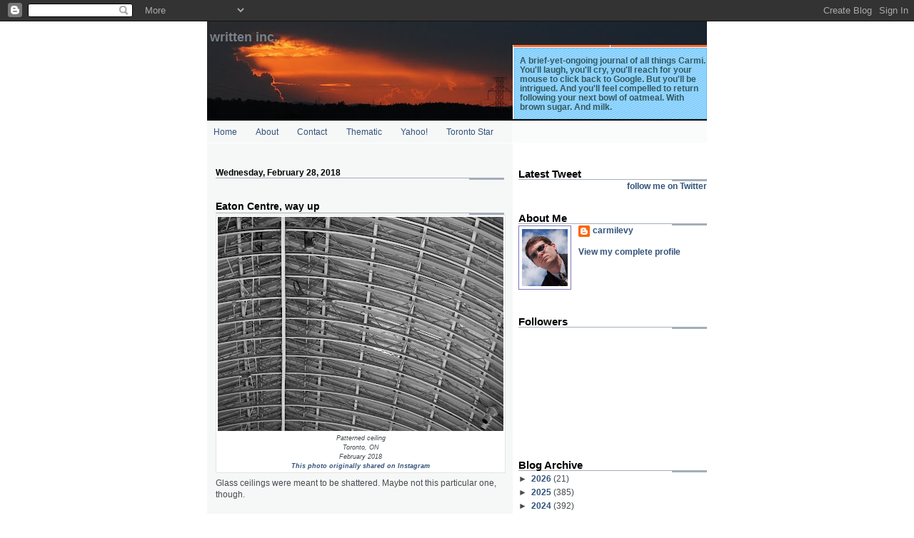

--- FILE ---
content_type: text/html; charset=UTF-8
request_url: https://writteninc.blogspot.com/2018/02/?m=0
body_size: 44717
content:
<!DOCTYPE html>
<html dir='ltr'>
<head>
<link href='https://www.blogger.com/static/v1/widgets/2944754296-widget_css_bundle.css' rel='stylesheet' type='text/css'/>
<meta content='text/html; charset=UTF-8' http-equiv='Content-Type'/>
<meta content='blogger' name='generator'/>
<link href='https://writteninc.blogspot.com/favicon.ico' rel='icon' type='image/x-icon'/>
<link href='http://writteninc.blogspot.com/2018/02/' rel='canonical'/>
<link rel="alternate" type="application/atom+xml" title="Written Inc. - Atom" href="https://writteninc.blogspot.com/feeds/posts/default" />
<link rel="alternate" type="application/rss+xml" title="Written Inc. - RSS" href="https://writteninc.blogspot.com/feeds/posts/default?alt=rss" />
<link rel="service.post" type="application/atom+xml" title="Written Inc. - Atom" href="https://www.blogger.com/feeds/7449503/posts/default" />
<!--Can't find substitution for tag [blog.ieCssRetrofitLinks]-->
<meta content='http://writteninc.blogspot.com/2018/02/' property='og:url'/>
<meta content='Written Inc.' property='og:title'/>
<meta content='A brief-yet-ongoing journal of all things Carmi. You&#39;ll laugh, you&#39;ll cry, you&#39;ll reach for your mouse to click back to Google. But you&#39;ll be intrigued. And you&#39;ll feel compelled to return following your next bowl of oatmeal. With brown sugar. And milk.' property='og:description'/>
<title>Written Inc.: 02/01/2018 - 03/01/2018</title>
<style id='page-skin-1' type='text/css'><!--
/*
* -----------------------------------------------------
* Blogger Template Style
* Name:     Snapshot: Sable
* Date:     27 Feb 2004
* Updated by: Blogger Team
* ------------------------------------------------------ */
/* -- basic html elements -- */
body {
padding: 0;
margin: 0;
font-size: small;
color: #474B4E;
background: #fff;
text-align: center;
}
a {
color: #32527A;
font-weight: bold;
text-decoration: none;
}
a:visited {
color: #33595E;
}
a:hover {
text-decoration: underline;
color: #0094F0;
}
h1 {
margin: 0;
color: #7B8186;
font-size: 1.5em;
text-transform: lowercase;
}
h1 a, h1 a:link, h1 a:visited {
color: #7B8186;
}
h2, #comments h4 {
font-size: 1em;
margin-top: 2em;
margin-right: 0;
margin-bottom: 0;
margin-left: 0;
color: #000000;
background: transparent url(https://resources.blogblog.com/blogblog/data/snapshot_sable/bg-header1_left.gif) bottom right no-repeat;
padding-bottom: 2px;
}
h3 {
font-size: 1em;
margin-top: 2em;
margin-right: 0;
margin-bottom: 0;
margin-left: 0;
background: transparent url(https://resources.blogblog.com/blogblog/data/snapshot_sable/bg-header1_left.gif) bottom right no-repeat;
padding-bottom: 2px;
}
h4, h5 {
font-size: 0.9em;
text-transform: lowercase;
letter-spacing: 2px;
}
h5 {
color: #7B8186;
}
h6 {
font-size: 0.8em;
text-transform: uppercase;
letter-spacing: 2px;
}
p {
margin-top: 0;
margin-right: 0;
margin-bottom: 1em;
margin-left: 0;
}
img, form {
border: 0; margin: 0;
}
/* -- layout -- */
#outer-wrapper {
width: 700px;
margin: 0 auto;
text-align: left;
font: normal normal 90% Trebuchet, Trebuchet MS, Arial, sans-serif;
background: #fff url(https://resources.blogblog.com/blogblog/data/snapshot_sable/bg-body_left.gif) left top repeat-y;
}
#header-wrapper {
background: #D8DADC url(https://resources.blogblog.com/blogblog/data/snapshot_sable/bg-headerdiv_left.gif) left top repeat-y;
position: relative;
_height: 0;
}
.descriptionwrapper {
background: #fff url(https://resources.blogblog.com/blogblog/data/snapshot_sable/bg-sidebar3.gif) 1px 0 no-repeat;
width: 264px;
padding-top: 0;
padding-right: 0;
padding-bottom: 0;
padding-left: 8px;
margin-top: 1px;
margin-right: 0;
margin-bottom: 2px;
margin-left: 0;
position: absolute;
bottom: 0px;
right: 0px;
}
.description {
border: 1px solid #62C1FC;
background: #81CDFD url(https://resources.blogblog.com/blogblog/data/snapshot_sable/bg-profile3.gif);
padding-top: 10px;
padding-right: 0;
padding-bottom: 10px;
padding-left: 7px;
margin-top: 4px;
margin-right: 0;
margin-bottom: 0;
margin-left: -6px;
color: #33595E;
font-weight: bold;
}
#header-inner {
background: transparent url(https://resources.blogblog.com/blogblog/data/snapshot_sable/header-03_left.gif) bottom left no-repeat;
_height: 0;
}
#main-wrapper {
line-height: 1.4;
float: left;
padding: 10px 12px;
border-top: solid 1px #fff;
width: 428px;
word-wrap: break-word; /* fix for long text breaking sidebar float in IE */
overflow: hidden;     /* fix for long non-text content breaking IE sidebar float */
/* Tantek hack - http://www.tantek.com/CSS/Examples/boxmodelhack.html */
voice-family: "\"}\"";
voice-family: inherit;
width: 404px;
}
/* IE5 hack */
#main {}
#sidebar {
float:right;
border-top: solid 1px #fff;
padding-top: 4px;
padding-right: 0;
padding-bottom: 0;
padding-left: 7px;
background: #fff;
width: 264px;
word-wrap: break-word; /* fix for long text breaking sidebar float in IE */
overflow: hidden;     /* fix for long non-text content breaking IE sidebar float */
}
#footer {
clear: both;
background: #E9EAEB url(https://resources.blogblog.com/blogblog/data/snapshot_sable/bg-footer_left.gif) bottom left no-repeat;
border-top: solid 1px #fff;
min-height: 15px;
}
/* -- header style -- */
#header h1 {
padding-top: 12px;
padding-right: 0;
padding-bottom: 92px;
padding-left: 4px;
width: 557px;
line-height: normal;
}
/* -- content area style -- */
#main {
line-height: 1.4;
}
.post h3 {
font-size: 1.2em;
margin-bottom: 0;
color: #000000;
}
.post h3 a {
color: #000000;
}
.post {
clear: both;
margin-bottom: 4em;
}
.post-footer .post-author,
.post-footer .post-timestamp {
color: #B4BABE;
}
.uncustomized-post-template .post-author,
.uncustomized-post-template .post-timestamp {
float: left;
margin-right: 4px;
}
.uncustomized-post-template .post-footer .comment-link {
float: right;
margin-left: 4px;
}
.post img, table.tr-caption-container {
border: 1px solid #E3E4E4;
padding: 2px;
background: #fff;
}
.tr-caption-container img {
border: none;
padding: 0;
}
.deleted-comment {
font-style:italic;
color:gray;
}
.feed-links {
clear: both;
line-height: 2.5em;
}
#blog-pager-newer-link {
float: left;
}
#blog-pager-older-link {
float: right;
}
#blog-pager {
text-align: center;
}
.comment-footer {
margin-bottom: 10px;
}
/* -- sidebar style -- */
.sidebar .widget {
margin-top: 1.3em;
margin-right: 0;
margin-bottom: 0.5em;
margin-left: 0;
}
.sidebar h2 {
font-size: 1.3em;
}
.sidebar dl {
margin-top: 0;
margin-right: 0;
margin-bottom: 10px;
margin-left: 0;
}
.sidebar ul {
list-style: none;
margin: 0;
padding: 0;
}
.sidebar li {
padding-bottom: 5px;
line-height: 1
}
.main .widget .clear {
clear: both;
}
/* -- sidebar style -- */
#footer p {
margin: 0;
padding: 12px 8px;
font-size: 0.9em;
}
.profile-textblock {
margin-left: 0;
clear: both;
}
.profile-img {
float: left;
margin-top: 0;
margin-right: 10px;
margin-bottom: 5px;
margin-left: 0;
border: 1px solid #7C78B5;
padding: 4px;
}
/** Page structure tweaks for layout editor wireframe */
body#layout #header-wrapper {
margin-top: 0;
}
body#layout #main-wrapper {
padding:0;
}

--></style>
<link href='https://www.blogger.com/dyn-css/authorization.css?targetBlogID=7449503&amp;zx=7d7c12de-897d-405c-8d12-c416effe8647' media='none' onload='if(media!=&#39;all&#39;)media=&#39;all&#39;' rel='stylesheet'/><noscript><link href='https://www.blogger.com/dyn-css/authorization.css?targetBlogID=7449503&amp;zx=7d7c12de-897d-405c-8d12-c416effe8647' rel='stylesheet'/></noscript>
<meta name='google-adsense-platform-account' content='ca-host-pub-1556223355139109'/>
<meta name='google-adsense-platform-domain' content='blogspot.com'/>

<!-- data-ad-client=ca-pub-2060656378282819 -->

</head>
<body>
<div class='navbar section' id='navbar'><div class='widget Navbar' data-version='1' id='Navbar1'><script type="text/javascript">
    function setAttributeOnload(object, attribute, val) {
      if(window.addEventListener) {
        window.addEventListener('load',
          function(){ object[attribute] = val; }, false);
      } else {
        window.attachEvent('onload', function(){ object[attribute] = val; });
      }
    }
  </script>
<div id="navbar-iframe-container"></div>
<script type="text/javascript" src="https://apis.google.com/js/platform.js"></script>
<script type="text/javascript">
      gapi.load("gapi.iframes:gapi.iframes.style.bubble", function() {
        if (gapi.iframes && gapi.iframes.getContext) {
          gapi.iframes.getContext().openChild({
              url: 'https://www.blogger.com/navbar/7449503?origin\x3dhttps://writteninc.blogspot.com',
              where: document.getElementById("navbar-iframe-container"),
              id: "navbar-iframe"
          });
        }
      });
    </script><script type="text/javascript">
(function() {
var script = document.createElement('script');
script.type = 'text/javascript';
script.src = '//pagead2.googlesyndication.com/pagead/js/google_top_exp.js';
var head = document.getElementsByTagName('head')[0];
if (head) {
head.appendChild(script);
}})();
</script>
</div></div>
<div id='outer-wrapper'><div id='wrap2'>
<!-- skip links for text browsers -->
<span id='skiplinks' style='display:none;'>
<a href='#main'>skip to main </a> |
      <a href='#sidebar'>skip to sidebar</a>
</span>
<div id='header-wrapper'>
<div class='header section' id='header'><div class='widget Header' data-version='1' id='Header1'>
<div id="header-inner" style="background-image: url(&quot;//4.bp.blogspot.com/_gLbXim-e9CQ/SLN8GoLQl_I/AAAAAAAABLs/ty5nZ0aT6jA/S700/DSC_4358+-+Sunset.JPG&quot;); background-position: left; min-height: 139px; _height: 139px; background-repeat: no-repeat; ">
<div class='titlewrapper' style='background: transparent'>
<h1 class='title' style='background: transparent; border-width: 0px'>
<a href='https://writteninc.blogspot.com/?m=0'>
Written Inc.
</a>
</h1>
</div>
<div class='descriptionwrapper'>
<p class='description'><span>A brief-yet-ongoing journal of all things Carmi. You'll laugh, you'll cry, you'll reach for your mouse to click back to Google. But you'll be intrigued. And you'll feel compelled to return following your next bowl of oatmeal. With brown sugar. And milk.</span></p>
</div>
</div>
</div></div>
</div>
<div id='content-wrapper'>
<div id='crosscol-wrapper' style='text-align:center'>
<div class='crosscol section' id='crosscol'><div class='widget PageList' data-version='1' id='PageList1'>
<h2>Pages</h2>
<div class='widget-content'>
<ul>
<li>
<a href='https://writteninc.blogspot.com/?m=0'>Home</a>
</li>
<li>
<a href='https://writteninc.blogspot.com/p/about-carmi.html?m=0'>About</a>
</li>
<li>
<a href='https://writteninc.blogspot.com/p/contact-me.html?m=0'>Contact</a>
</li>
<li>
<a href='https://writteninc.blogspot.com/p/thematic-photographic.html?m=0'>Thematic</a>
</li>
<li>
<a href='https://writteninc.blogspot.com/p/yahoo.html?m=0'>Yahoo!</a>
</li>
<li>
<a href='https://writteninc.blogspot.com/p/toronto-star.html?m=0'>Toronto Star</a>
</li>
</ul>
<div class='clear'></div>
</div>
</div></div>
</div>
<div id='main-wrapper'>
<div class='main section' id='main'><div class='widget Blog' data-version='1' id='Blog1'>
<div class='blog-posts hfeed'>

          <div class="date-outer">
        
<h2 class='date-header'><span>Wednesday, February 28, 2018</span></h2>

          <div class="date-posts">
        
<div class='post-outer'>
<div class='post hentry uncustomized-post-template' itemprop='blogPost' itemscope='itemscope' itemtype='http://schema.org/BlogPosting'>
<meta content='https://blogger.googleusercontent.com/img/b/R29vZ2xl/AVvXsEgGwRyP_66coqN_RFTeloOS2ZYfS8i_GF4uTDIBzt9f64hHmowAPjOHPXdMtcZm4v9jNsWd0vbXz2ox89YR04TlsK7adjXd64qU6UWBgPNACP8fnN8WiHfM-zheTxNMa-Ikeez40w/s400/IMG_8569.jpg' itemprop='image_url'/>
<meta content='7449503' itemprop='blogId'/>
<meta content='3841383315066251701' itemprop='postId'/>
<a name='3841383315066251701'></a>
<h3 class='post-title entry-title' itemprop='name'>
<a href='https://writteninc.blogspot.com/2018/02/eaton-centre-way-up.html?m=0'>Eaton Centre, way up</a>
</h3>
<div class='post-header'>
<div class='post-header-line-1'></div>
</div>
<div class='post-body entry-content' id='post-body-3841383315066251701' itemprop='description articleBody'>
<div dir="ltr" style="text-align: left;" trbidi="on">
<table align="center" cellpadding="0" cellspacing="0" class="tr-caption-container" style="margin-left: auto; margin-right: auto; text-align: center;"><tbody>
<tr><td style="text-align: center;"><a href="https://blogger.googleusercontent.com/img/b/R29vZ2xl/AVvXsEgGwRyP_66coqN_RFTeloOS2ZYfS8i_GF4uTDIBzt9f64hHmowAPjOHPXdMtcZm4v9jNsWd0vbXz2ox89YR04TlsK7adjXd64qU6UWBgPNACP8fnN8WiHfM-zheTxNMa-Ikeez40w/s1600/IMG_8569.jpg" imageanchor="1" style="margin-left: auto; margin-right: auto;"><img border="0" data-original-height="1200" data-original-width="1600" height="300" src="https://blogger.googleusercontent.com/img/b/R29vZ2xl/AVvXsEgGwRyP_66coqN_RFTeloOS2ZYfS8i_GF4uTDIBzt9f64hHmowAPjOHPXdMtcZm4v9jNsWd0vbXz2ox89YR04TlsK7adjXd64qU6UWBgPNACP8fnN8WiHfM-zheTxNMa-Ikeez40w/s400/IMG_8569.jpg" width="400" /></a></td></tr>
<tr><td class="tr-caption" style="text-align: center;"><i>Patterned ceiling<br />Toronto, ON<br />February 2018<br /><a href="https://www.instagram.com/p/BfvgGtuBR79/">This photo originally shared on Instagram</a></i></td></tr>
</tbody></table>
Glass ceilings were meant to be shattered. Maybe not this particular one, though.<br />
<br />
#Toronto #yyz #Eaton #centre #mall #yonge #street #walkabout #night #urban #street #public #photography #photo #walk #light #lighting #glass #engineering #geometry #canon #canonphotography #monochrome #retail #travel #ontario #canada<br />
<div>
<br /></div>
</div>
<div style='clear: both;'></div>
</div>
<div class='post-footer'>
<div class='post-footer-line post-footer-line-1'>
<span class='post-author vcard'>
Posted by
<span class='fn' itemprop='author' itemscope='itemscope' itemtype='http://schema.org/Person'>
<meta content='https://www.blogger.com/profile/00360045114379957605' itemprop='url'/>
<a class='g-profile' href='https://www.blogger.com/profile/00360045114379957605' rel='author' title='author profile'>
<span itemprop='name'>carmilevy</span>
</a>
</span>
</span>
<span class='post-timestamp'>
at
<meta content='http://writteninc.blogspot.com/2018/02/eaton-centre-way-up.html' itemprop='url'/>
<a class='timestamp-link' href='https://writteninc.blogspot.com/2018/02/eaton-centre-way-up.html?m=0' rel='bookmark' title='permanent link'><abbr class='published' itemprop='datePublished' title='2018-02-28T08:34:00-05:00'>2/28/2018 08:34:00 AM</abbr></a>
</span>
<span class='post-comment-link'>
<a class='comment-link' href='https://www.blogger.com/comment/fullpage/post/7449503/3841383315066251701' onclick=''>
No comments:
  </a>
</span>
<span class='post-icons'>
<span class='item-action'>
<a href='https://www.blogger.com/email-post/7449503/3841383315066251701' title='Email Post'>
<img alt='' class='icon-action' height='13' src='https://resources.blogblog.com/img/icon18_email.gif' width='18'/>
</a>
</span>
<span class='item-control blog-admin pid-1449640858'>
<a href='https://www.blogger.com/post-edit.g?blogID=7449503&postID=3841383315066251701&from=pencil' title='Edit Post'>
<img alt='' class='icon-action' height='18' src='https://resources.blogblog.com/img/icon18_edit_allbkg.gif' width='18'/>
</a>
</span>
</span>
<div class='post-share-buttons goog-inline-block'>
<a class='goog-inline-block share-button sb-email' href='https://www.blogger.com/share-post.g?blogID=7449503&postID=3841383315066251701&target=email' target='_blank' title='Email This'><span class='share-button-link-text'>Email This</span></a><a class='goog-inline-block share-button sb-blog' href='https://www.blogger.com/share-post.g?blogID=7449503&postID=3841383315066251701&target=blog' onclick='window.open(this.href, "_blank", "height=270,width=475"); return false;' target='_blank' title='BlogThis!'><span class='share-button-link-text'>BlogThis!</span></a><a class='goog-inline-block share-button sb-twitter' href='https://www.blogger.com/share-post.g?blogID=7449503&postID=3841383315066251701&target=twitter' target='_blank' title='Share to X'><span class='share-button-link-text'>Share to X</span></a><a class='goog-inline-block share-button sb-facebook' href='https://www.blogger.com/share-post.g?blogID=7449503&postID=3841383315066251701&target=facebook' onclick='window.open(this.href, "_blank", "height=430,width=640"); return false;' target='_blank' title='Share to Facebook'><span class='share-button-link-text'>Share to Facebook</span></a><a class='goog-inline-block share-button sb-pinterest' href='https://www.blogger.com/share-post.g?blogID=7449503&postID=3841383315066251701&target=pinterest' target='_blank' title='Share to Pinterest'><span class='share-button-link-text'>Share to Pinterest</span></a>
</div>
</div>
<div class='post-footer-line post-footer-line-2'>
<span class='post-labels'>
Labels:
<a href='https://writteninc.blogspot.com/search/label/Monochrome?m=0' rel='tag'>Monochrome</a>
</span>
</div>
<div class='post-footer-line post-footer-line-3'>
<span class='post-location'>
</span>
</div>
</div>
</div>
</div>

          </div></div>
        

          <div class="date-outer">
        
<h2 class='date-header'><span>Tuesday, February 27, 2018</span></h2>

          <div class="date-posts">
        
<div class='post-outer'>
<div class='post hentry uncustomized-post-template' itemprop='blogPost' itemscope='itemscope' itemtype='http://schema.org/BlogPosting'>
<meta content='https://blogger.googleusercontent.com/img/b/R29vZ2xl/AVvXsEi4y9sqffHAm-5nu1UIQBDDrXmc6fGP2dFN4e6g6JwtsQyCIRg-_bQpb4xJiJVd2G4M1u_JtTAlyxgMOPPORmM7MXmgbuC3FZ1CaXY1frME1bIQWpv8_pGOl0DtK3tSu0VRMOGC8g/s400/IMG_8595.jpg' itemprop='image_url'/>
<meta content='7449503' itemprop='blogId'/>
<meta content='3627486103806163287' itemprop='postId'/>
<a name='3627486103806163287'></a>
<h3 class='post-title entry-title' itemprop='name'>
<a href='https://writteninc.blogspot.com/2018/02/please-tread-carefully.html?m=0'>Please tread carefully</a>
</h3>
<div class='post-header'>
<div class='post-header-line-1'></div>
</div>
<div class='post-body entry-content' id='post-body-3627486103806163287' itemprop='description articleBody'>
<div dir="ltr" style="text-align: left;" trbidi="on">
<table align="center" cellpadding="0" cellspacing="0" class="tr-caption-container" style="margin-left: auto; margin-right: auto; text-align: center;"><tbody>
<tr><td style="text-align: center;"><a href="https://blogger.googleusercontent.com/img/b/R29vZ2xl/AVvXsEi4y9sqffHAm-5nu1UIQBDDrXmc6fGP2dFN4e6g6JwtsQyCIRg-_bQpb4xJiJVd2G4M1u_JtTAlyxgMOPPORmM7MXmgbuC3FZ1CaXY1frME1bIQWpv8_pGOl0DtK3tSu0VRMOGC8g/s1600/IMG_8595.jpg" imageanchor="1" style="margin-left: auto; margin-right: auto;"><img border="0" data-original-height="1200" data-original-width="1600" height="300" src="https://blogger.googleusercontent.com/img/b/R29vZ2xl/AVvXsEi4y9sqffHAm-5nu1UIQBDDrXmc6fGP2dFN4e6g6JwtsQyCIRg-_bQpb4xJiJVd2G4M1u_JtTAlyxgMOPPORmM7MXmgbuC3FZ1CaXY1frME1bIQWpv8_pGOl0DtK3tSu0VRMOGC8g/s400/IMG_8595.jpg" width="400" /></a></td></tr>
<tr><td class="tr-caption" style="text-align: center;"><i>Concrete steps at night<br />Toronto, ON<br />February 2018<br /><a href="https://www.instagram.com/p/BfuEcQ9B0rf/">This photo originally shared on Instagram</a></i></td></tr>
</tbody></table>
I've always found it somewhat fascinating how a simple change in light - day to night, fully-lit, backlit or not lit at all, whatever - can completely change the tone and feel of a scene.<br />
<br />
During the day, I probably wouldn't have given this flight of stairs at Ryerson University a second glance. But at night, the combination of light and the fact that there were enough lulls in traffic to shoot it in the first place made it a compelling subject.<br />
<br />
Or maybe I'm just overthinking it.<br />
<br />
#Toronto #yyz #Yonge #street #st #urban #street #night #photography #building #architecture #empty #steps #stairs #shadows #light #angles #Ryerson #university #student #campus #canon #canonphotography #travel #travelphotography #ontario #canada<br />
<br /></div>
<div style='clear: both;'></div>
</div>
<div class='post-footer'>
<div class='post-footer-line post-footer-line-1'>
<span class='post-author vcard'>
Posted by
<span class='fn' itemprop='author' itemscope='itemscope' itemtype='http://schema.org/Person'>
<meta content='https://www.blogger.com/profile/00360045114379957605' itemprop='url'/>
<a class='g-profile' href='https://www.blogger.com/profile/00360045114379957605' rel='author' title='author profile'>
<span itemprop='name'>carmilevy</span>
</a>
</span>
</span>
<span class='post-timestamp'>
at
<meta content='http://writteninc.blogspot.com/2018/02/please-tread-carefully.html' itemprop='url'/>
<a class='timestamp-link' href='https://writteninc.blogspot.com/2018/02/please-tread-carefully.html?m=0' rel='bookmark' title='permanent link'><abbr class='published' itemprop='datePublished' title='2018-02-27T19:13:00-05:00'>2/27/2018 07:13:00 PM</abbr></a>
</span>
<span class='post-comment-link'>
<a class='comment-link' href='https://www.blogger.com/comment/fullpage/post/7449503/3627486103806163287' onclick=''>
No comments:
  </a>
</span>
<span class='post-icons'>
<span class='item-action'>
<a href='https://www.blogger.com/email-post/7449503/3627486103806163287' title='Email Post'>
<img alt='' class='icon-action' height='13' src='https://resources.blogblog.com/img/icon18_email.gif' width='18'/>
</a>
</span>
<span class='item-control blog-admin pid-1449640858'>
<a href='https://www.blogger.com/post-edit.g?blogID=7449503&postID=3627486103806163287&from=pencil' title='Edit Post'>
<img alt='' class='icon-action' height='18' src='https://resources.blogblog.com/img/icon18_edit_allbkg.gif' width='18'/>
</a>
</span>
</span>
<div class='post-share-buttons goog-inline-block'>
<a class='goog-inline-block share-button sb-email' href='https://www.blogger.com/share-post.g?blogID=7449503&postID=3627486103806163287&target=email' target='_blank' title='Email This'><span class='share-button-link-text'>Email This</span></a><a class='goog-inline-block share-button sb-blog' href='https://www.blogger.com/share-post.g?blogID=7449503&postID=3627486103806163287&target=blog' onclick='window.open(this.href, "_blank", "height=270,width=475"); return false;' target='_blank' title='BlogThis!'><span class='share-button-link-text'>BlogThis!</span></a><a class='goog-inline-block share-button sb-twitter' href='https://www.blogger.com/share-post.g?blogID=7449503&postID=3627486103806163287&target=twitter' target='_blank' title='Share to X'><span class='share-button-link-text'>Share to X</span></a><a class='goog-inline-block share-button sb-facebook' href='https://www.blogger.com/share-post.g?blogID=7449503&postID=3627486103806163287&target=facebook' onclick='window.open(this.href, "_blank", "height=430,width=640"); return false;' target='_blank' title='Share to Facebook'><span class='share-button-link-text'>Share to Facebook</span></a><a class='goog-inline-block share-button sb-pinterest' href='https://www.blogger.com/share-post.g?blogID=7449503&postID=3627486103806163287&target=pinterest' target='_blank' title='Share to Pinterest'><span class='share-button-link-text'>Share to Pinterest</span></a>
</div>
</div>
<div class='post-footer-line post-footer-line-2'>
<span class='post-labels'>
</span>
</div>
<div class='post-footer-line post-footer-line-3'>
<span class='post-location'>
</span>
</div>
</div>
</div>
</div>
<div class='post-outer'>
<div class='post hentry uncustomized-post-template' itemprop='blogPost' itemscope='itemscope' itemtype='http://schema.org/BlogPosting'>
<meta content='https://blogger.googleusercontent.com/img/b/R29vZ2xl/AVvXsEgXajUMW2RNU66aVIPyPOk-1d8Jfw7UhrnxOaD85f44sdeeGGD84uUmMrREM_hyphenhyphenLECOUJKnTSsS80b4USH-XqxwurlDni1owUoUT0aBePEjFFcbC8qMyNK-RNaJvyzZo_404tA5XQ/s400/IMG_8624.jpg' itemprop='image_url'/>
<meta content='7449503' itemprop='blogId'/>
<meta content='393672168500221890' itemprop='postId'/>
<a name='393672168500221890'></a>
<h3 class='post-title entry-title' itemprop='name'>
<a href='https://writteninc.blogspot.com/2018/02/payphones-still-exist.html?m=0'>Payphones still exist!</a>
</h3>
<div class='post-header'>
<div class='post-header-line-1'></div>
</div>
<div class='post-body entry-content' id='post-body-393672168500221890' itemprop='description articleBody'>
<div dir="ltr" style="text-align: left;" trbidi="on">
<table align="center" cellpadding="0" cellspacing="0" class="tr-caption-container" style="margin-left: auto; margin-right: auto; text-align: center;"><tbody>
<tr><td style="text-align: center;"><a href="https://blogger.googleusercontent.com/img/b/R29vZ2xl/AVvXsEgXajUMW2RNU66aVIPyPOk-1d8Jfw7UhrnxOaD85f44sdeeGGD84uUmMrREM_hyphenhyphenLECOUJKnTSsS80b4USH-XqxwurlDni1owUoUT0aBePEjFFcbC8qMyNK-RNaJvyzZo_404tA5XQ/s1600/IMG_8624.jpg" imageanchor="1" style="margin-left: auto; margin-right: auto;"><img border="0" data-original-height="1280" data-original-width="1600" height="320" src="https://blogger.googleusercontent.com/img/b/R29vZ2xl/AVvXsEgXajUMW2RNU66aVIPyPOk-1d8Jfw7UhrnxOaD85f44sdeeGGD84uUmMrREM_hyphenhyphenLECOUJKnTSsS80b4USH-XqxwurlDni1owUoUT0aBePEjFFcbC8qMyNK-RNaJvyzZo_404tA5XQ/s400/IMG_8624.jpg" width="400" /></a></td></tr>
<tr><td class="tr-caption" style="text-align: center;"><i>Living in stereo<br />Toronto, ON<br />February 2018<br /><a href="https://www.instagram.com/p/Bfs0bL9Blez/">This photo originally shared on Instagram</a></i></td></tr>
</tbody></table>
The sight of a payphone always seems to stop me in my tracks. So imagine my reaction when I discovered two of them in the shadows of a busy Toronto hotel lobby.<br />
<br />
Mind you, I haven't actually seen someone use a payphone in pretty much forever. There isn't enough Purel in the world to make me want to set up a shoot. Some things are best observed from afar.<br />
<br />
#Toronto #yyz #Marriott #hotel #payphone #analog #old #tech #technology #two #twins #travel #work #business #canon #canonphotography #photography #ontario #canada<br />
<br /></div>
<div style='clear: both;'></div>
</div>
<div class='post-footer'>
<div class='post-footer-line post-footer-line-1'>
<span class='post-author vcard'>
Posted by
<span class='fn' itemprop='author' itemscope='itemscope' itemtype='http://schema.org/Person'>
<meta content='https://www.blogger.com/profile/00360045114379957605' itemprop='url'/>
<a class='g-profile' href='https://www.blogger.com/profile/00360045114379957605' rel='author' title='author profile'>
<span itemprop='name'>carmilevy</span>
</a>
</span>
</span>
<span class='post-timestamp'>
at
<meta content='http://writteninc.blogspot.com/2018/02/payphones-still-exist.html' itemprop='url'/>
<a class='timestamp-link' href='https://writteninc.blogspot.com/2018/02/payphones-still-exist.html?m=0' rel='bookmark' title='permanent link'><abbr class='published' itemprop='datePublished' title='2018-02-27T07:34:00-05:00'>2/27/2018 07:34:00 AM</abbr></a>
</span>
<span class='post-comment-link'>
<a class='comment-link' href='https://www.blogger.com/comment/fullpage/post/7449503/393672168500221890' onclick=''>
No comments:
  </a>
</span>
<span class='post-icons'>
<span class='item-action'>
<a href='https://www.blogger.com/email-post/7449503/393672168500221890' title='Email Post'>
<img alt='' class='icon-action' height='13' src='https://resources.blogblog.com/img/icon18_email.gif' width='18'/>
</a>
</span>
<span class='item-control blog-admin pid-1449640858'>
<a href='https://www.blogger.com/post-edit.g?blogID=7449503&postID=393672168500221890&from=pencil' title='Edit Post'>
<img alt='' class='icon-action' height='18' src='https://resources.blogblog.com/img/icon18_edit_allbkg.gif' width='18'/>
</a>
</span>
</span>
<div class='post-share-buttons goog-inline-block'>
<a class='goog-inline-block share-button sb-email' href='https://www.blogger.com/share-post.g?blogID=7449503&postID=393672168500221890&target=email' target='_blank' title='Email This'><span class='share-button-link-text'>Email This</span></a><a class='goog-inline-block share-button sb-blog' href='https://www.blogger.com/share-post.g?blogID=7449503&postID=393672168500221890&target=blog' onclick='window.open(this.href, "_blank", "height=270,width=475"); return false;' target='_blank' title='BlogThis!'><span class='share-button-link-text'>BlogThis!</span></a><a class='goog-inline-block share-button sb-twitter' href='https://www.blogger.com/share-post.g?blogID=7449503&postID=393672168500221890&target=twitter' target='_blank' title='Share to X'><span class='share-button-link-text'>Share to X</span></a><a class='goog-inline-block share-button sb-facebook' href='https://www.blogger.com/share-post.g?blogID=7449503&postID=393672168500221890&target=facebook' onclick='window.open(this.href, "_blank", "height=430,width=640"); return false;' target='_blank' title='Share to Facebook'><span class='share-button-link-text'>Share to Facebook</span></a><a class='goog-inline-block share-button sb-pinterest' href='https://www.blogger.com/share-post.g?blogID=7449503&postID=393672168500221890&target=pinterest' target='_blank' title='Share to Pinterest'><span class='share-button-link-text'>Share to Pinterest</span></a>
</div>
</div>
<div class='post-footer-line post-footer-line-2'>
<span class='post-labels'>
</span>
</div>
<div class='post-footer-line post-footer-line-3'>
<span class='post-location'>
</span>
</div>
</div>
</div>
</div>

          </div></div>
        

          <div class="date-outer">
        
<h2 class='date-header'><span>Monday, February 26, 2018</span></h2>

          <div class="date-posts">
        
<div class='post-outer'>
<div class='post hentry uncustomized-post-template' itemprop='blogPost' itemscope='itemscope' itemtype='http://schema.org/BlogPosting'>
<meta content='https://blogger.googleusercontent.com/img/b/R29vZ2xl/AVvXsEhkVsgs881t3lb62mNeP0HpkaBqyAT0UOGK6ZDExQb9cCHDgqHEIgQVCNcRO9qDYiV3F2c0i90bwD96xZMJh790_yW9MUk0R5_6tCqJAa50GVjLDDF3uf5GSZ2HFLFl1f04Z7ixdw/s400/DSC_8012.jpg' itemprop='image_url'/>
<meta content='7449503' itemprop='blogId'/>
<meta content='3300199251566880498' itemprop='postId'/>
<a name='3300199251566880498'></a>
<h3 class='post-title entry-title' itemprop='name'>
<a href='https://writteninc.blogspot.com/2018/02/empty-branches-for-now.html?m=0'>Empty branches. For now.</a>
</h3>
<div class='post-header'>
<div class='post-header-line-1'></div>
</div>
<div class='post-body entry-content' id='post-body-3300199251566880498' itemprop='description articleBody'>
<div dir="ltr" style="text-align: left;" trbidi="on">
<table align="center" cellpadding="0" cellspacing="0" class="tr-caption-container" style="margin-left: auto; margin-right: auto; text-align: center;"><tbody>
<tr><td style="text-align: center;"><a href="https://blogger.googleusercontent.com/img/b/R29vZ2xl/AVvXsEhkVsgs881t3lb62mNeP0HpkaBqyAT0UOGK6ZDExQb9cCHDgqHEIgQVCNcRO9qDYiV3F2c0i90bwD96xZMJh790_yW9MUk0R5_6tCqJAa50GVjLDDF3uf5GSZ2HFLFl1f04Z7ixdw/s1600/DSC_8012.jpg" imageanchor="1" style="margin-left: auto; margin-right: auto;"><img border="0" data-original-height="1072" data-original-width="1600" height="267" src="https://blogger.googleusercontent.com/img/b/R29vZ2xl/AVvXsEhkVsgs881t3lb62mNeP0HpkaBqyAT0UOGK6ZDExQb9cCHDgqHEIgQVCNcRO9qDYiV3F2c0i90bwD96xZMJh790_yW9MUk0R5_6tCqJAa50GVjLDDF3uf5GSZ2HFLFl1f04Z7ixdw/s400/DSC_8012.jpg" width="400" /></a></td></tr>
<tr><td class="tr-caption" style="text-align: center;"><i>Twisting in the wind<br />London, ON<br />February 2018<br /><a href="https://www.instagram.com/p/BfrROt1h84-/">This photo originally shared on Instagram</a></i></td></tr>
</tbody></table>
We often make cool discoveries as the snow recedes.<br />
<br />
#ldnont #kipps #lane #stilllife #nature #walk #walkabout #texture #grey #branches #Nikon #nikonphotography #nikon_photography #photography #dslr #nofilter #nofilterneeded #photooftheday #instagood #winter #season #weather #wx #london #ontario #canada<br />
<br /></div>
<div style='clear: both;'></div>
</div>
<div class='post-footer'>
<div class='post-footer-line post-footer-line-1'>
<span class='post-author vcard'>
Posted by
<span class='fn' itemprop='author' itemscope='itemscope' itemtype='http://schema.org/Person'>
<meta content='https://www.blogger.com/profile/00360045114379957605' itemprop='url'/>
<a class='g-profile' href='https://www.blogger.com/profile/00360045114379957605' rel='author' title='author profile'>
<span itemprop='name'>carmilevy</span>
</a>
</span>
</span>
<span class='post-timestamp'>
at
<meta content='http://writteninc.blogspot.com/2018/02/empty-branches-for-now.html' itemprop='url'/>
<a class='timestamp-link' href='https://writteninc.blogspot.com/2018/02/empty-branches-for-now.html?m=0' rel='bookmark' title='permanent link'><abbr class='published' itemprop='datePublished' title='2018-02-26T17:08:00-05:00'>2/26/2018 05:08:00 PM</abbr></a>
</span>
<span class='post-comment-link'>
<a class='comment-link' href='https://www.blogger.com/comment/fullpage/post/7449503/3300199251566880498' onclick=''>
No comments:
  </a>
</span>
<span class='post-icons'>
<span class='item-action'>
<a href='https://www.blogger.com/email-post/7449503/3300199251566880498' title='Email Post'>
<img alt='' class='icon-action' height='13' src='https://resources.blogblog.com/img/icon18_email.gif' width='18'/>
</a>
</span>
<span class='item-control blog-admin pid-1449640858'>
<a href='https://www.blogger.com/post-edit.g?blogID=7449503&postID=3300199251566880498&from=pencil' title='Edit Post'>
<img alt='' class='icon-action' height='18' src='https://resources.blogblog.com/img/icon18_edit_allbkg.gif' width='18'/>
</a>
</span>
</span>
<div class='post-share-buttons goog-inline-block'>
<a class='goog-inline-block share-button sb-email' href='https://www.blogger.com/share-post.g?blogID=7449503&postID=3300199251566880498&target=email' target='_blank' title='Email This'><span class='share-button-link-text'>Email This</span></a><a class='goog-inline-block share-button sb-blog' href='https://www.blogger.com/share-post.g?blogID=7449503&postID=3300199251566880498&target=blog' onclick='window.open(this.href, "_blank", "height=270,width=475"); return false;' target='_blank' title='BlogThis!'><span class='share-button-link-text'>BlogThis!</span></a><a class='goog-inline-block share-button sb-twitter' href='https://www.blogger.com/share-post.g?blogID=7449503&postID=3300199251566880498&target=twitter' target='_blank' title='Share to X'><span class='share-button-link-text'>Share to X</span></a><a class='goog-inline-block share-button sb-facebook' href='https://www.blogger.com/share-post.g?blogID=7449503&postID=3300199251566880498&target=facebook' onclick='window.open(this.href, "_blank", "height=430,width=640"); return false;' target='_blank' title='Share to Facebook'><span class='share-button-link-text'>Share to Facebook</span></a><a class='goog-inline-block share-button sb-pinterest' href='https://www.blogger.com/share-post.g?blogID=7449503&postID=3300199251566880498&target=pinterest' target='_blank' title='Share to Pinterest'><span class='share-button-link-text'>Share to Pinterest</span></a>
</div>
</div>
<div class='post-footer-line post-footer-line-2'>
<span class='post-labels'>
</span>
</div>
<div class='post-footer-line post-footer-line-3'>
<span class='post-location'>
</span>
</div>
</div>
</div>
</div>
<div class='post-outer'>
<div class='post hentry uncustomized-post-template' itemprop='blogPost' itemscope='itemscope' itemtype='http://schema.org/BlogPosting'>
<meta content='https://blogger.googleusercontent.com/img/b/R29vZ2xl/AVvXsEh4QdLVwTyjvlF8hKcoC3uNtJN41um34Y6dMF53K1EXQu1SE-noiatK5foBzla1vSe6GCVmyDerPo-c0cKLMWqtpbXsqnmiyRwabSbB2sAeMeLeaU0Xb8tsPwBD-yfN4gSw1G6lFg/s400/IMG_7719.JPG' itemprop='image_url'/>
<meta content='7449503' itemprop='blogId'/>
<meta content='3719426606384805300' itemprop='postId'/>
<a name='3719426606384805300'></a>
<h3 class='post-title entry-title' itemprop='name'>
<a href='https://writteninc.blogspot.com/2018/02/remember-me.html?m=0'>Remember me</a>
</h3>
<div class='post-header'>
<div class='post-header-line-1'></div>
</div>
<div class='post-body entry-content' id='post-body-3719426606384805300' itemprop='description articleBody'>
<div dir="ltr" style="text-align: left;" trbidi="on">
<table align="center" cellpadding="0" cellspacing="0" class="tr-caption-container" style="margin-left: auto; margin-right: auto; text-align: center;"><tbody>
<tr><td style="text-align: center;"><a href="https://blogger.googleusercontent.com/img/b/R29vZ2xl/AVvXsEh4QdLVwTyjvlF8hKcoC3uNtJN41um34Y6dMF53K1EXQu1SE-noiatK5foBzla1vSe6GCVmyDerPo-c0cKLMWqtpbXsqnmiyRwabSbB2sAeMeLeaU0Xb8tsPwBD-yfN4gSw1G6lFg/s1600/IMG_7719.JPG" imageanchor="1" style="margin-left: auto; margin-right: auto;"><img border="0" data-original-height="1200" data-original-width="1600" height="300" src="https://blogger.googleusercontent.com/img/b/R29vZ2xl/AVvXsEh4QdLVwTyjvlF8hKcoC3uNtJN41um34Y6dMF53K1EXQu1SE-noiatK5foBzla1vSe6GCVmyDerPo-c0cKLMWqtpbXsqnmiyRwabSbB2sAeMeLeaU0Xb8tsPwBD-yfN4gSw1G6lFg/s400/IMG_7719.JPG" width="400" /></a></td></tr>
<tr><td class="tr-caption" style="text-align: center;"><i>Someone was here. Many someones.<br />Duvernay, QC<br />August 2017<br /><a href="https://www.instagram.com/p/Bfr1BTKhevD/">This photo originally shared on Instagram</a></i></td></tr>
</tbody></table>
When you visit a Jewish grave, it's customary to leave a stone on top of the headstone as a sign that you were there, that you honoured the memory of the departed. It's considered a good deed, a mitzvah, and I never enter a cemetery without first choosing a few proper stones and slipping them into my pocket.<br />
<br />
My father and mother-in-law are buried here. The Duvernay Cemetery, as it's commonly known, is located in a largely rural, agricultural area in eastern Laval that still hasn't been touched by the relentless creep of urbanization. We visit this place every time we make the trek back to Montreal, and every time I bring a camera.<br />
<br />
I shoot in cemeteries because in my world, photography has always been about preserving moments, about remembering. And if a graveyard is meant to stoke memory and reflection, then somehow it feels right to remember the moments here in pixels. I'm not entirely certain it's considered acceptable to pull out a DSLR amid a collection of graves, but I find a camera in my hand helps me make sense of a place that hasn't always made sense in the history of my family.<br />
<br />
About eight years before I took this photo, just over a month before he died, I took my dad to a couple of cemeteries in midtown Montreal so he could show me where other members of our family were buried. I carefully recorded the day through my lens, even as the light drizzle intensified, even as he chit-chatted with the caretaker. Because he never missed an opportunity to connect with a stranger, even if it meant we got a little soaked in the process.<br />
<br />
There was no rain the day I captured this scene. But as I composed the shot just a few metres from where he was buried, I couldn't help but think that he'd probably find my inveterate photography somewhat amusing. And he'd probably have hung around for the caretaker, too.<br />
<br />
#laval #Duvernay #Quebec #qc #Canada #Jewish #Judaism #cemetery #family #monochrome #Nikon #nikonphotography #nikon_photography #photography #dslr<br />
<br /></div>
<div style='clear: both;'></div>
</div>
<div class='post-footer'>
<div class='post-footer-line post-footer-line-1'>
<span class='post-author vcard'>
Posted by
<span class='fn' itemprop='author' itemscope='itemscope' itemtype='http://schema.org/Person'>
<meta content='https://www.blogger.com/profile/00360045114379957605' itemprop='url'/>
<a class='g-profile' href='https://www.blogger.com/profile/00360045114379957605' rel='author' title='author profile'>
<span itemprop='name'>carmilevy</span>
</a>
</span>
</span>
<span class='post-timestamp'>
at
<meta content='http://writteninc.blogspot.com/2018/02/remember-me.html' itemprop='url'/>
<a class='timestamp-link' href='https://writteninc.blogspot.com/2018/02/remember-me.html?m=0' rel='bookmark' title='permanent link'><abbr class='published' itemprop='datePublished' title='2018-02-26T08:29:00-05:00'>2/26/2018 08:29:00 AM</abbr></a>
</span>
<span class='post-comment-link'>
<a class='comment-link' href='https://www.blogger.com/comment/fullpage/post/7449503/3719426606384805300' onclick=''>
No comments:
  </a>
</span>
<span class='post-icons'>
<span class='item-action'>
<a href='https://www.blogger.com/email-post/7449503/3719426606384805300' title='Email Post'>
<img alt='' class='icon-action' height='13' src='https://resources.blogblog.com/img/icon18_email.gif' width='18'/>
</a>
</span>
<span class='item-control blog-admin pid-1449640858'>
<a href='https://www.blogger.com/post-edit.g?blogID=7449503&postID=3719426606384805300&from=pencil' title='Edit Post'>
<img alt='' class='icon-action' height='18' src='https://resources.blogblog.com/img/icon18_edit_allbkg.gif' width='18'/>
</a>
</span>
</span>
<div class='post-share-buttons goog-inline-block'>
<a class='goog-inline-block share-button sb-email' href='https://www.blogger.com/share-post.g?blogID=7449503&postID=3719426606384805300&target=email' target='_blank' title='Email This'><span class='share-button-link-text'>Email This</span></a><a class='goog-inline-block share-button sb-blog' href='https://www.blogger.com/share-post.g?blogID=7449503&postID=3719426606384805300&target=blog' onclick='window.open(this.href, "_blank", "height=270,width=475"); return false;' target='_blank' title='BlogThis!'><span class='share-button-link-text'>BlogThis!</span></a><a class='goog-inline-block share-button sb-twitter' href='https://www.blogger.com/share-post.g?blogID=7449503&postID=3719426606384805300&target=twitter' target='_blank' title='Share to X'><span class='share-button-link-text'>Share to X</span></a><a class='goog-inline-block share-button sb-facebook' href='https://www.blogger.com/share-post.g?blogID=7449503&postID=3719426606384805300&target=facebook' onclick='window.open(this.href, "_blank", "height=430,width=640"); return false;' target='_blank' title='Share to Facebook'><span class='share-button-link-text'>Share to Facebook</span></a><a class='goog-inline-block share-button sb-pinterest' href='https://www.blogger.com/share-post.g?blogID=7449503&postID=3719426606384805300&target=pinterest' target='_blank' title='Share to Pinterest'><span class='share-button-link-text'>Share to Pinterest</span></a>
</div>
</div>
<div class='post-footer-line post-footer-line-2'>
<span class='post-labels'>
</span>
</div>
<div class='post-footer-line post-footer-line-3'>
<span class='post-location'>
</span>
</div>
</div>
</div>
</div>

          </div></div>
        

          <div class="date-outer">
        
<h2 class='date-header'><span>Saturday, February 24, 2018</span></h2>

          <div class="date-posts">
        
<div class='post-outer'>
<div class='post hentry uncustomized-post-template' itemprop='blogPost' itemscope='itemscope' itemtype='http://schema.org/BlogPosting'>
<meta content='https://blogger.googleusercontent.com/img/b/R29vZ2xl/AVvXsEjqQy3tqQV0QmLwMgrsReqSecam0-bC4fJBPrAAmQByZdAuvl0Ae7UtAJZ-f9vUZsuZJYzLUVwbVatlLlJjkS6ePMhfLQZt0cTVWAklmfMeDkFwG4zFedRiAmkxwiSZnuu9GMAxZg/s400/IMG_20180221_2208118.jpg' itemprop='image_url'/>
<meta content='7449503' itemprop='blogId'/>
<meta content='6973173236858990272' itemprop='postId'/>
<a name='6973173236858990272'></a>
<h3 class='post-title entry-title' itemprop='name'>
<a href='https://writteninc.blogspot.com/2018/02/soft-puppy-warm-puppy.html?m=0'>Soft puppy, warm puppy</a>
</h3>
<div class='post-header'>
<div class='post-header-line-1'></div>
</div>
<div class='post-body entry-content' id='post-body-6973173236858990272' itemprop='description articleBody'>
<div dir="ltr" style="text-align: left;" trbidi="on">
<table align="center" cellpadding="0" cellspacing="0" class="tr-caption-container" style="margin-left: auto; margin-right: auto; text-align: center;"><tbody>
<tr><td style="text-align: center;"><a href="https://blogger.googleusercontent.com/img/b/R29vZ2xl/AVvXsEjqQy3tqQV0QmLwMgrsReqSecam0-bC4fJBPrAAmQByZdAuvl0Ae7UtAJZ-f9vUZsuZJYzLUVwbVatlLlJjkS6ePMhfLQZt0cTVWAklmfMeDkFwG4zFedRiAmkxwiSZnuu9GMAxZg/s1600/IMG_20180221_2208118.jpg" imageanchor="1" style="margin-left: auto; margin-right: auto;"><img border="0" data-original-height="977" data-original-width="1600" height="243" src="https://blogger.googleusercontent.com/img/b/R29vZ2xl/AVvXsEjqQy3tqQV0QmLwMgrsReqSecam0-bC4fJBPrAAmQByZdAuvl0Ae7UtAJZ-f9vUZsuZJYzLUVwbVatlLlJjkS6ePMhfLQZt0cTVWAklmfMeDkFwG4zFedRiAmkxwiSZnuu9GMAxZg/s400/IMG_20180221_2208118.jpg" width="400" /></a></td></tr>
<tr><td class="tr-caption" style="text-align: center;"><i>A rare moment of quiet<br />London, ON<br />February 2018<br /><a href="https://www.instagram.com/p/BfmaM6Nhswk/">This photo originally shared on Instagram</a></i></td></tr>
</tbody></table>
Wavy puppy fur. It almost seems to change by the day.<br />
<br />
#CalliTheSchnauzer #LittleMissCalli #ldnont #519ldn #puppy #pup #puppylove #puppiesofinstagram #instapuppy #dog #actofdog #dogsofinstagram #chocolateparti #miniatureschnauzer #schnauzer #schnauzerpuppy #schnauzersofinstagram #schnauzer_planet #schnauzerlove #followforfollow #pet #doglover #petstagram #instadog #ilovemydog #doglovegram #london #Ontario #canada<br />
<br /></div>
<div style='clear: both;'></div>
</div>
<div class='post-footer'>
<div class='post-footer-line post-footer-line-1'>
<span class='post-author vcard'>
Posted by
<span class='fn' itemprop='author' itemscope='itemscope' itemtype='http://schema.org/Person'>
<meta content='https://www.blogger.com/profile/00360045114379957605' itemprop='url'/>
<a class='g-profile' href='https://www.blogger.com/profile/00360045114379957605' rel='author' title='author profile'>
<span itemprop='name'>carmilevy</span>
</a>
</span>
</span>
<span class='post-timestamp'>
at
<meta content='http://writteninc.blogspot.com/2018/02/soft-puppy-warm-puppy.html' itemprop='url'/>
<a class='timestamp-link' href='https://writteninc.blogspot.com/2018/02/soft-puppy-warm-puppy.html?m=0' rel='bookmark' title='permanent link'><abbr class='published' itemprop='datePublished' title='2018-02-24T19:50:00-05:00'>2/24/2018 07:50:00 PM</abbr></a>
</span>
<span class='post-comment-link'>
<a class='comment-link' href='https://www.blogger.com/comment/fullpage/post/7449503/6973173236858990272' onclick=''>
No comments:
  </a>
</span>
<span class='post-icons'>
<span class='item-action'>
<a href='https://www.blogger.com/email-post/7449503/6973173236858990272' title='Email Post'>
<img alt='' class='icon-action' height='13' src='https://resources.blogblog.com/img/icon18_email.gif' width='18'/>
</a>
</span>
<span class='item-control blog-admin pid-1449640858'>
<a href='https://www.blogger.com/post-edit.g?blogID=7449503&postID=6973173236858990272&from=pencil' title='Edit Post'>
<img alt='' class='icon-action' height='18' src='https://resources.blogblog.com/img/icon18_edit_allbkg.gif' width='18'/>
</a>
</span>
</span>
<div class='post-share-buttons goog-inline-block'>
<a class='goog-inline-block share-button sb-email' href='https://www.blogger.com/share-post.g?blogID=7449503&postID=6973173236858990272&target=email' target='_blank' title='Email This'><span class='share-button-link-text'>Email This</span></a><a class='goog-inline-block share-button sb-blog' href='https://www.blogger.com/share-post.g?blogID=7449503&postID=6973173236858990272&target=blog' onclick='window.open(this.href, "_blank", "height=270,width=475"); return false;' target='_blank' title='BlogThis!'><span class='share-button-link-text'>BlogThis!</span></a><a class='goog-inline-block share-button sb-twitter' href='https://www.blogger.com/share-post.g?blogID=7449503&postID=6973173236858990272&target=twitter' target='_blank' title='Share to X'><span class='share-button-link-text'>Share to X</span></a><a class='goog-inline-block share-button sb-facebook' href='https://www.blogger.com/share-post.g?blogID=7449503&postID=6973173236858990272&target=facebook' onclick='window.open(this.href, "_blank", "height=430,width=640"); return false;' target='_blank' title='Share to Facebook'><span class='share-button-link-text'>Share to Facebook</span></a><a class='goog-inline-block share-button sb-pinterest' href='https://www.blogger.com/share-post.g?blogID=7449503&postID=6973173236858990272&target=pinterest' target='_blank' title='Share to Pinterest'><span class='share-button-link-text'>Share to Pinterest</span></a>
</div>
</div>
<div class='post-footer-line post-footer-line-2'>
<span class='post-labels'>
</span>
</div>
<div class='post-footer-line post-footer-line-3'>
<span class='post-location'>
</span>
</div>
</div>
</div>
</div>
<div class='post-outer'>
<div class='post hentry uncustomized-post-template' itemprop='blogPost' itemscope='itemscope' itemtype='http://schema.org/BlogPosting'>
<meta content='https://blogger.googleusercontent.com/img/b/R29vZ2xl/AVvXsEhC-SmZ-mXx_c1a10czJvJxWFD62Luq4VaNs6pQp6S1As_fJQV3dsDvpJr5zt-5-etIfYFfdpE9-bqMhwt6w0nIvq0XElcoxBUL-FnmW6XfGppkZV-V_gRKJ2v11KTB3fLGdrywxw/s400/DSC_7934.jpg' itemprop='image_url'/>
<meta content='7449503' itemprop='blogId'/>
<meta content='4897702159544157237' itemprop='postId'/>
<a name='4897702159544157237'></a>
<h3 class='post-title entry-title' itemprop='name'>
<a href='https://writteninc.blogspot.com/2018/02/destination-unknown.html?m=0'>Destination unknown</a>
</h3>
<div class='post-header'>
<div class='post-header-line-1'></div>
</div>
<div class='post-body entry-content' id='post-body-4897702159544157237' itemprop='description articleBody'>
<div dir="ltr" style="text-align: left;" trbidi="on">
<table align="center" cellpadding="0" cellspacing="0" class="tr-caption-container" style="margin-left: auto; margin-right: auto; text-align: center;"><tbody>
<tr><td style="text-align: center;"><a href="https://blogger.googleusercontent.com/img/b/R29vZ2xl/AVvXsEhC-SmZ-mXx_c1a10czJvJxWFD62Luq4VaNs6pQp6S1As_fJQV3dsDvpJr5zt-5-etIfYFfdpE9-bqMhwt6w0nIvq0XElcoxBUL-FnmW6XfGppkZV-V_gRKJ2v11KTB3fLGdrywxw/s1600/DSC_7934.jpg" imageanchor="1" style="margin-left: auto; margin-right: auto;"><img border="0" data-original-height="1072" data-original-width="1600" height="267" src="https://blogger.googleusercontent.com/img/b/R29vZ2xl/AVvXsEhC-SmZ-mXx_c1a10czJvJxWFD62Luq4VaNs6pQp6S1As_fJQV3dsDvpJr5zt-5-etIfYFfdpE9-bqMhwt6w0nIvq0XElcoxBUL-FnmW6XfGppkZV-V_gRKJ2v11KTB3fLGdrywxw/s400/DSC_7934.jpg" width="400" /></a></td></tr>
<tr><td class="tr-caption" style="text-align: center;"><i>Singular<br />London, ON<br />January 2018<br /><a href="https://www.instagram.com/p/BflO6yMB-8c/">This photo originally shared on Instagram</a></i></td></tr>
</tbody></table>
My semi-dangerous habit of shooting photos of strangers from afar continues. The world is a fascinating place, as are the people who inhabit it.<br />
<br />
#ldnont #kipps #lane #walkabout #urban #street #photography #shooting #strangers #Nikon #nikonphotography #nikon_photography #photography #dslr #london #ontario #canada<br />
<br /></div>
<div style='clear: both;'></div>
</div>
<div class='post-footer'>
<div class='post-footer-line post-footer-line-1'>
<span class='post-author vcard'>
Posted by
<span class='fn' itemprop='author' itemscope='itemscope' itemtype='http://schema.org/Person'>
<meta content='https://www.blogger.com/profile/00360045114379957605' itemprop='url'/>
<a class='g-profile' href='https://www.blogger.com/profile/00360045114379957605' rel='author' title='author profile'>
<span itemprop='name'>carmilevy</span>
</a>
</span>
</span>
<span class='post-timestamp'>
at
<meta content='http://writteninc.blogspot.com/2018/02/destination-unknown.html' itemprop='url'/>
<a class='timestamp-link' href='https://writteninc.blogspot.com/2018/02/destination-unknown.html?m=0' rel='bookmark' title='permanent link'><abbr class='published' itemprop='datePublished' title='2018-02-24T08:51:00-05:00'>2/24/2018 08:51:00 AM</abbr></a>
</span>
<span class='post-comment-link'>
<a class='comment-link' href='https://www.blogger.com/comment/fullpage/post/7449503/4897702159544157237' onclick=''>
No comments:
  </a>
</span>
<span class='post-icons'>
<span class='item-action'>
<a href='https://www.blogger.com/email-post/7449503/4897702159544157237' title='Email Post'>
<img alt='' class='icon-action' height='13' src='https://resources.blogblog.com/img/icon18_email.gif' width='18'/>
</a>
</span>
<span class='item-control blog-admin pid-1449640858'>
<a href='https://www.blogger.com/post-edit.g?blogID=7449503&postID=4897702159544157237&from=pencil' title='Edit Post'>
<img alt='' class='icon-action' height='18' src='https://resources.blogblog.com/img/icon18_edit_allbkg.gif' width='18'/>
</a>
</span>
</span>
<div class='post-share-buttons goog-inline-block'>
<a class='goog-inline-block share-button sb-email' href='https://www.blogger.com/share-post.g?blogID=7449503&postID=4897702159544157237&target=email' target='_blank' title='Email This'><span class='share-button-link-text'>Email This</span></a><a class='goog-inline-block share-button sb-blog' href='https://www.blogger.com/share-post.g?blogID=7449503&postID=4897702159544157237&target=blog' onclick='window.open(this.href, "_blank", "height=270,width=475"); return false;' target='_blank' title='BlogThis!'><span class='share-button-link-text'>BlogThis!</span></a><a class='goog-inline-block share-button sb-twitter' href='https://www.blogger.com/share-post.g?blogID=7449503&postID=4897702159544157237&target=twitter' target='_blank' title='Share to X'><span class='share-button-link-text'>Share to X</span></a><a class='goog-inline-block share-button sb-facebook' href='https://www.blogger.com/share-post.g?blogID=7449503&postID=4897702159544157237&target=facebook' onclick='window.open(this.href, "_blank", "height=430,width=640"); return false;' target='_blank' title='Share to Facebook'><span class='share-button-link-text'>Share to Facebook</span></a><a class='goog-inline-block share-button sb-pinterest' href='https://www.blogger.com/share-post.g?blogID=7449503&postID=4897702159544157237&target=pinterest' target='_blank' title='Share to Pinterest'><span class='share-button-link-text'>Share to Pinterest</span></a>
</div>
</div>
<div class='post-footer-line post-footer-line-2'>
<span class='post-labels'>
</span>
</div>
<div class='post-footer-line post-footer-line-3'>
<span class='post-location'>
</span>
</div>
</div>
</div>
</div>

          </div></div>
        

          <div class="date-outer">
        
<h2 class='date-header'><span>Friday, February 23, 2018</span></h2>

          <div class="date-posts">
        
<div class='post-outer'>
<div class='post hentry uncustomized-post-template' itemprop='blogPost' itemscope='itemscope' itemtype='http://schema.org/BlogPosting'>
<meta content='https://blogger.googleusercontent.com/img/b/R29vZ2xl/AVvXsEgHmGDThTSHztMGK7spvtzp_hGHDftXLfRue50c3aD1ACcpgBGDfmo2d9EGK4_FGZQ7hzZ2j_qTcWiEb4dfxq_aNxtJDR1FBzTofk51sSQ9GcI20rX0qe_ODzK6pEjn_hJnGrdiEg/s400/IMG_20180223_1809161.jpg' itemprop='image_url'/>
<meta content='7449503' itemprop='blogId'/>
<meta content='6241840931015294976' itemprop='postId'/>
<a name='6241840931015294976'></a>
<h3 class='post-title entry-title' itemprop='name'>
<a href='https://writteninc.blogspot.com/2018/02/waiting-for-life-to-return.html?m=0'>Waiting for life to return</a>
</h3>
<div class='post-header'>
<div class='post-header-line-1'></div>
</div>
<div class='post-body entry-content' id='post-body-6241840931015294976' itemprop='description articleBody'>
<div dir="ltr" style="text-align: left;" trbidi="on">
<table align="center" cellpadding="0" cellspacing="0" class="tr-caption-container" style="margin-left: auto; margin-right: auto; text-align: center;"><tbody>
<tr><td style="text-align: center;"><a href="https://blogger.googleusercontent.com/img/b/R29vZ2xl/AVvXsEgHmGDThTSHztMGK7spvtzp_hGHDftXLfRue50c3aD1ACcpgBGDfmo2d9EGK4_FGZQ7hzZ2j_qTcWiEb4dfxq_aNxtJDR1FBzTofk51sSQ9GcI20rX0qe_ODzK6pEjn_hJnGrdiEg/s1600/IMG_20180223_1809161.jpg" imageanchor="1" style="margin-left: auto; margin-right: auto;"><img border="0" data-original-height="929" data-original-width="1600" height="231" src="https://blogger.googleusercontent.com/img/b/R29vZ2xl/AVvXsEgHmGDThTSHztMGK7spvtzp_hGHDftXLfRue50c3aD1ACcpgBGDfmo2d9EGK4_FGZQ7hzZ2j_qTcWiEb4dfxq_aNxtJDR1FBzTofk51sSQ9GcI20rX0qe_ODzK6pEjn_hJnGrdiEg/s400/IMG_20180223_1809161.jpg" width="400" /></a></td></tr>
<tr><td class="tr-caption" style="text-align: center;"><i>Life in all its forms<br />Elginfield, ON<br />February 2018<br /><a href="https://www.instagram.com/p/BfjqogMB_wJ/">This photo originally shared on Instagram</a></i></td></tr>
</tbody></table>
A farmer's field just north of London lies quiet in winter. I could stand here all day.<br />
<br />
#Elginfield #ldnont #Ontario #on #farm #farmer #weather #wx #wood #texture #almost #monochrome #tree #trees #horizon #perspective #Canada<br />
<br /></div>
<div style='clear: both;'></div>
</div>
<div class='post-footer'>
<div class='post-footer-line post-footer-line-1'>
<span class='post-author vcard'>
Posted by
<span class='fn' itemprop='author' itemscope='itemscope' itemtype='http://schema.org/Person'>
<meta content='https://www.blogger.com/profile/00360045114379957605' itemprop='url'/>
<a class='g-profile' href='https://www.blogger.com/profile/00360045114379957605' rel='author' title='author profile'>
<span itemprop='name'>carmilevy</span>
</a>
</span>
</span>
<span class='post-timestamp'>
at
<meta content='http://writteninc.blogspot.com/2018/02/waiting-for-life-to-return.html' itemprop='url'/>
<a class='timestamp-link' href='https://writteninc.blogspot.com/2018/02/waiting-for-life-to-return.html?m=0' rel='bookmark' title='permanent link'><abbr class='published' itemprop='datePublished' title='2018-02-23T18:15:00-05:00'>2/23/2018 06:15:00 PM</abbr></a>
</span>
<span class='post-comment-link'>
<a class='comment-link' href='https://www.blogger.com/comment/fullpage/post/7449503/6241840931015294976' onclick=''>
No comments:
  </a>
</span>
<span class='post-icons'>
<span class='item-action'>
<a href='https://www.blogger.com/email-post/7449503/6241840931015294976' title='Email Post'>
<img alt='' class='icon-action' height='13' src='https://resources.blogblog.com/img/icon18_email.gif' width='18'/>
</a>
</span>
<span class='item-control blog-admin pid-1449640858'>
<a href='https://www.blogger.com/post-edit.g?blogID=7449503&postID=6241840931015294976&from=pencil' title='Edit Post'>
<img alt='' class='icon-action' height='18' src='https://resources.blogblog.com/img/icon18_edit_allbkg.gif' width='18'/>
</a>
</span>
</span>
<div class='post-share-buttons goog-inline-block'>
<a class='goog-inline-block share-button sb-email' href='https://www.blogger.com/share-post.g?blogID=7449503&postID=6241840931015294976&target=email' target='_blank' title='Email This'><span class='share-button-link-text'>Email This</span></a><a class='goog-inline-block share-button sb-blog' href='https://www.blogger.com/share-post.g?blogID=7449503&postID=6241840931015294976&target=blog' onclick='window.open(this.href, "_blank", "height=270,width=475"); return false;' target='_blank' title='BlogThis!'><span class='share-button-link-text'>BlogThis!</span></a><a class='goog-inline-block share-button sb-twitter' href='https://www.blogger.com/share-post.g?blogID=7449503&postID=6241840931015294976&target=twitter' target='_blank' title='Share to X'><span class='share-button-link-text'>Share to X</span></a><a class='goog-inline-block share-button sb-facebook' href='https://www.blogger.com/share-post.g?blogID=7449503&postID=6241840931015294976&target=facebook' onclick='window.open(this.href, "_blank", "height=430,width=640"); return false;' target='_blank' title='Share to Facebook'><span class='share-button-link-text'>Share to Facebook</span></a><a class='goog-inline-block share-button sb-pinterest' href='https://www.blogger.com/share-post.g?blogID=7449503&postID=6241840931015294976&target=pinterest' target='_blank' title='Share to Pinterest'><span class='share-button-link-text'>Share to Pinterest</span></a>
</div>
</div>
<div class='post-footer-line post-footer-line-2'>
<span class='post-labels'>
</span>
</div>
<div class='post-footer-line post-footer-line-3'>
<span class='post-location'>
</span>
</div>
</div>
</div>
</div>

          </div></div>
        

          <div class="date-outer">
        
<h2 class='date-header'><span>Thursday, February 22, 2018</span></h2>

          <div class="date-posts">
        
<div class='post-outer'>
<div class='post hentry uncustomized-post-template' itemprop='blogPost' itemscope='itemscope' itemtype='http://schema.org/BlogPosting'>
<meta content='https://blogger.googleusercontent.com/img/b/R29vZ2xl/AVvXsEiFlsaiQggGFrqEtdMGUncJ4y6FnTD4UUx3dK_3fsIbmGRP5SM98oXk_bvv9FUpAgcLvWX1IVaW1HW7DXpZy8B3cXfsezZurZpBcSMFLfLQmzd73A-CyFJYZei-MmzaasFWAKgOmQ/s400/DSC_6180.jpg' itemprop='image_url'/>
<meta content='7449503' itemprop='blogId'/>
<meta content='6973501852801441933' itemprop='postId'/>
<a name='6973501852801441933'></a>
<h3 class='post-title entry-title' itemprop='name'>
<a href='https://writteninc.blogspot.com/2018/02/the-road-beckons.html?m=0'>The road beckons</a>
</h3>
<div class='post-header'>
<div class='post-header-line-1'></div>
</div>
<div class='post-body entry-content' id='post-body-6973501852801441933' itemprop='description articleBody'>
<div dir="ltr" style="text-align: left;" trbidi="on">
<table align="center" cellpadding="0" cellspacing="0" class="tr-caption-container" style="margin-left: auto; margin-right: auto; text-align: center;"><tbody>
<tr><td style="text-align: center;"><a href="https://blogger.googleusercontent.com/img/b/R29vZ2xl/AVvXsEiFlsaiQggGFrqEtdMGUncJ4y6FnTD4UUx3dK_3fsIbmGRP5SM98oXk_bvv9FUpAgcLvWX1IVaW1HW7DXpZy8B3cXfsezZurZpBcSMFLfLQmzd73A-CyFJYZei-MmzaasFWAKgOmQ/s1600/DSC_6180.jpg" imageanchor="1" style="margin-left: auto; margin-right: auto;"><img border="0" data-original-height="1072" data-original-width="1600" height="267" src="https://blogger.googleusercontent.com/img/b/R29vZ2xl/AVvXsEiFlsaiQggGFrqEtdMGUncJ4y6FnTD4UUx3dK_3fsIbmGRP5SM98oXk_bvv9FUpAgcLvWX1IVaW1HW7DXpZy8B3cXfsezZurZpBcSMFLfLQmzd73A-CyFJYZei-MmzaasFWAKgOmQ/s400/DSC_6180.jpg" width="400" /></a></td></tr>
<tr><td class="tr-caption" style="text-align: center;"><i>Fender, not the guitar<br />Delray Beach, FL<br />December 2017<br /><a href="https://www.instagram.com/p/Bfg7qZlhjsL/">This photo originally shared on Instagram</a></i></td></tr>
</tbody></table>
On a post beside the pathway that leads to the beach, a pile of routously-colored bikes lies haphazardly beneath the Florida sun.<br />
<br />
The cyclist in me smiles at the scene. The photographer in me smiles even more widely. There's something special about collections of old bikes, each one with a story. Part of me wishes I could tag along for a bit.<br />
<br />
#soclose #delray #beach #delraybeach #Atlantic #ocean #yellow #bike #bicycle #bikesofinstagram #cycle #cyclist #cycling #forever #florida #fl #Fla #vacation #travel #travelphotography #Nikon #nikonphotography #nikon_photography #photography #dslr #nofilter #nofilterneeded #photooftheday #instagood<br />
<br /></div>
<div style='clear: both;'></div>
</div>
<div class='post-footer'>
<div class='post-footer-line post-footer-line-1'>
<span class='post-author vcard'>
Posted by
<span class='fn' itemprop='author' itemscope='itemscope' itemtype='http://schema.org/Person'>
<meta content='https://www.blogger.com/profile/00360045114379957605' itemprop='url'/>
<a class='g-profile' href='https://www.blogger.com/profile/00360045114379957605' rel='author' title='author profile'>
<span itemprop='name'>carmilevy</span>
</a>
</span>
</span>
<span class='post-timestamp'>
at
<meta content='http://writteninc.blogspot.com/2018/02/the-road-beckons.html' itemprop='url'/>
<a class='timestamp-link' href='https://writteninc.blogspot.com/2018/02/the-road-beckons.html?m=0' rel='bookmark' title='permanent link'><abbr class='published' itemprop='datePublished' title='2018-02-22T16:48:00-05:00'>2/22/2018 04:48:00 PM</abbr></a>
</span>
<span class='post-comment-link'>
<a class='comment-link' href='https://www.blogger.com/comment/fullpage/post/7449503/6973501852801441933' onclick=''>
No comments:
  </a>
</span>
<span class='post-icons'>
<span class='item-action'>
<a href='https://www.blogger.com/email-post/7449503/6973501852801441933' title='Email Post'>
<img alt='' class='icon-action' height='13' src='https://resources.blogblog.com/img/icon18_email.gif' width='18'/>
</a>
</span>
<span class='item-control blog-admin pid-1449640858'>
<a href='https://www.blogger.com/post-edit.g?blogID=7449503&postID=6973501852801441933&from=pencil' title='Edit Post'>
<img alt='' class='icon-action' height='18' src='https://resources.blogblog.com/img/icon18_edit_allbkg.gif' width='18'/>
</a>
</span>
</span>
<div class='post-share-buttons goog-inline-block'>
<a class='goog-inline-block share-button sb-email' href='https://www.blogger.com/share-post.g?blogID=7449503&postID=6973501852801441933&target=email' target='_blank' title='Email This'><span class='share-button-link-text'>Email This</span></a><a class='goog-inline-block share-button sb-blog' href='https://www.blogger.com/share-post.g?blogID=7449503&postID=6973501852801441933&target=blog' onclick='window.open(this.href, "_blank", "height=270,width=475"); return false;' target='_blank' title='BlogThis!'><span class='share-button-link-text'>BlogThis!</span></a><a class='goog-inline-block share-button sb-twitter' href='https://www.blogger.com/share-post.g?blogID=7449503&postID=6973501852801441933&target=twitter' target='_blank' title='Share to X'><span class='share-button-link-text'>Share to X</span></a><a class='goog-inline-block share-button sb-facebook' href='https://www.blogger.com/share-post.g?blogID=7449503&postID=6973501852801441933&target=facebook' onclick='window.open(this.href, "_blank", "height=430,width=640"); return false;' target='_blank' title='Share to Facebook'><span class='share-button-link-text'>Share to Facebook</span></a><a class='goog-inline-block share-button sb-pinterest' href='https://www.blogger.com/share-post.g?blogID=7449503&postID=6973501852801441933&target=pinterest' target='_blank' title='Share to Pinterest'><span class='share-button-link-text'>Share to Pinterest</span></a>
</div>
</div>
<div class='post-footer-line post-footer-line-2'>
<span class='post-labels'>
</span>
</div>
<div class='post-footer-line post-footer-line-3'>
<span class='post-location'>
</span>
</div>
</div>
</div>
</div>

          </div></div>
        

          <div class="date-outer">
        
<h2 class='date-header'><span>Wednesday, February 21, 2018</span></h2>

          <div class="date-posts">
        
<div class='post-outer'>
<div class='post hentry uncustomized-post-template' itemprop='blogPost' itemscope='itemscope' itemtype='http://schema.org/BlogPosting'>
<meta content='https://blogger.googleusercontent.com/img/b/R29vZ2xl/AVvXsEhI1Yva6yRg56Dau0TXSeKNdmG3UCblvyUaH83mccK5PWgIzFNAedEQT2gN757HIub1177gdZFhciZqWF1zIsOb0n5nwIwHkq7m39D6AHMT5wv3dO2qtmsC3A-Rznq6-D3yab4A4Q/s400/IMG_8592.jpg' itemprop='image_url'/>
<meta content='7449503' itemprop='blogId'/>
<meta content='8978898791289973176' itemprop='postId'/>
<a name='8978898791289973176'></a>
<h3 class='post-title entry-title' itemprop='name'>
<a href='https://writteninc.blogspot.com/2018/02/homeless-on-yonge.html?m=0'>Homeless on Yonge</a>
</h3>
<div class='post-header'>
<div class='post-header-line-1'></div>
</div>
<div class='post-body entry-content' id='post-body-8978898791289973176' itemprop='description articleBody'>
<div dir="ltr" style="text-align: left;" trbidi="on">
<table align="center" cellpadding="0" cellspacing="0" class="tr-caption-container" style="margin-left: auto; margin-right: auto; text-align: center;"><tbody>
<tr><td style="text-align: center;"><a href="https://blogger.googleusercontent.com/img/b/R29vZ2xl/AVvXsEhI1Yva6yRg56Dau0TXSeKNdmG3UCblvyUaH83mccK5PWgIzFNAedEQT2gN757HIub1177gdZFhciZqWF1zIsOb0n5nwIwHkq7m39D6AHMT5wv3dO2qtmsC3A-Rznq6-D3yab4A4Q/s1600/IMG_8592.jpg" imageanchor="1" style="margin-left: auto; margin-right: auto;"><img border="0" data-original-height="1280" data-original-width="1600" height="320" src="https://blogger.googleusercontent.com/img/b/R29vZ2xl/AVvXsEhI1Yva6yRg56Dau0TXSeKNdmG3UCblvyUaH83mccK5PWgIzFNAedEQT2gN757HIub1177gdZFhciZqWF1zIsOb0n5nwIwHkq7m39D6AHMT5wv3dO2qtmsC3A-Rznq6-D3yab4A4Q/s400/IMG_8592.jpg" width="400" /></a></td></tr>
<tr><td class="tr-caption" style="text-align: center;"><i>Asleep in winter<br />Toronto, ON<br />February 2018<br /><a href="https://www.instagram.com/p/BfexnQxhVr0/">This photo originally shared on Instagram</a></i></td></tr>
</tbody></table>
Some scenes make my heart ache. This one more than others.<br />
<br />
#Toronto #yyz #Yonge #street #st #urban #street #night #photography #strangers #zoom #building #architecture #hmv #store #retail #apocalypse #homeless #winter #canon #canonphotography #travel #travelphotography #ontario #canada<br />
<br /></div>
<div style='clear: both;'></div>
</div>
<div class='post-footer'>
<div class='post-footer-line post-footer-line-1'>
<span class='post-author vcard'>
Posted by
<span class='fn' itemprop='author' itemscope='itemscope' itemtype='http://schema.org/Person'>
<meta content='https://www.blogger.com/profile/00360045114379957605' itemprop='url'/>
<a class='g-profile' href='https://www.blogger.com/profile/00360045114379957605' rel='author' title='author profile'>
<span itemprop='name'>carmilevy</span>
</a>
</span>
</span>
<span class='post-timestamp'>
at
<meta content='http://writteninc.blogspot.com/2018/02/homeless-on-yonge.html' itemprop='url'/>
<a class='timestamp-link' href='https://writteninc.blogspot.com/2018/02/homeless-on-yonge.html?m=0' rel='bookmark' title='permanent link'><abbr class='published' itemprop='datePublished' title='2018-02-21T20:40:00-05:00'>2/21/2018 08:40:00 PM</abbr></a>
</span>
<span class='post-comment-link'>
<a class='comment-link' href='https://www.blogger.com/comment/fullpage/post/7449503/8978898791289973176' onclick=''>
No comments:
  </a>
</span>
<span class='post-icons'>
<span class='item-action'>
<a href='https://www.blogger.com/email-post/7449503/8978898791289973176' title='Email Post'>
<img alt='' class='icon-action' height='13' src='https://resources.blogblog.com/img/icon18_email.gif' width='18'/>
</a>
</span>
<span class='item-control blog-admin pid-1449640858'>
<a href='https://www.blogger.com/post-edit.g?blogID=7449503&postID=8978898791289973176&from=pencil' title='Edit Post'>
<img alt='' class='icon-action' height='18' src='https://resources.blogblog.com/img/icon18_edit_allbkg.gif' width='18'/>
</a>
</span>
</span>
<div class='post-share-buttons goog-inline-block'>
<a class='goog-inline-block share-button sb-email' href='https://www.blogger.com/share-post.g?blogID=7449503&postID=8978898791289973176&target=email' target='_blank' title='Email This'><span class='share-button-link-text'>Email This</span></a><a class='goog-inline-block share-button sb-blog' href='https://www.blogger.com/share-post.g?blogID=7449503&postID=8978898791289973176&target=blog' onclick='window.open(this.href, "_blank", "height=270,width=475"); return false;' target='_blank' title='BlogThis!'><span class='share-button-link-text'>BlogThis!</span></a><a class='goog-inline-block share-button sb-twitter' href='https://www.blogger.com/share-post.g?blogID=7449503&postID=8978898791289973176&target=twitter' target='_blank' title='Share to X'><span class='share-button-link-text'>Share to X</span></a><a class='goog-inline-block share-button sb-facebook' href='https://www.blogger.com/share-post.g?blogID=7449503&postID=8978898791289973176&target=facebook' onclick='window.open(this.href, "_blank", "height=430,width=640"); return false;' target='_blank' title='Share to Facebook'><span class='share-button-link-text'>Share to Facebook</span></a><a class='goog-inline-block share-button sb-pinterest' href='https://www.blogger.com/share-post.g?blogID=7449503&postID=8978898791289973176&target=pinterest' target='_blank' title='Share to Pinterest'><span class='share-button-link-text'>Share to Pinterest</span></a>
</div>
</div>
<div class='post-footer-line post-footer-line-2'>
<span class='post-labels'>
</span>
</div>
<div class='post-footer-line post-footer-line-3'>
<span class='post-location'>
</span>
</div>
</div>
</div>
</div>
<div class='post-outer'>
<div class='post hentry uncustomized-post-template' itemprop='blogPost' itemscope='itemscope' itemtype='http://schema.org/BlogPosting'>
<meta content='https://blogger.googleusercontent.com/img/b/R29vZ2xl/AVvXsEi9MILMlnwGgzmtDjreKue-4Rj7nEVqti8wG5U4ou-iewXj9wMdKEn4-w_KVlWn5W2PcfflwVALXpJu18aUVQF38MvAuVPMXhxF5WwLRgZRgHnBIEzPhzhPhxRKodUA_90DSUsWXA/s400/IMG_8596.jpg' itemprop='image_url'/>
<meta content='7449503' itemprop='blogId'/>
<meta content='7729801984692581214' itemprop='postId'/>
<a name='7729801984692581214'></a>
<h3 class='post-title entry-title' itemprop='name'>
<a href='https://writteninc.blogspot.com/2018/02/date-night.html?m=0'>Date night</a>
</h3>
<div class='post-header'>
<div class='post-header-line-1'></div>
</div>
<div class='post-body entry-content' id='post-body-7729801984692581214' itemprop='description articleBody'>
<div dir="ltr" style="text-align: left;" trbidi="on">
<table align="center" cellpadding="0" cellspacing="0" class="tr-caption-container" style="margin-left: auto; margin-right: auto; text-align: center;"><tbody>
<tr><td style="text-align: center;"><a href="https://blogger.googleusercontent.com/img/b/R29vZ2xl/AVvXsEi9MILMlnwGgzmtDjreKue-4Rj7nEVqti8wG5U4ou-iewXj9wMdKEn4-w_KVlWn5W2PcfflwVALXpJu18aUVQF38MvAuVPMXhxF5WwLRgZRgHnBIEzPhzhPhxRKodUA_90DSUsWXA/s1600/IMG_8596.jpg" imageanchor="1" style="margin-left: auto; margin-right: auto;"><img border="0" data-original-height="1318" data-original-width="1600" height="328" src="https://blogger.googleusercontent.com/img/b/R29vZ2xl/AVvXsEi9MILMlnwGgzmtDjreKue-4Rj7nEVqti8wG5U4ou-iewXj9wMdKEn4-w_KVlWn5W2PcfflwVALXpJu18aUVQF38MvAuVPMXhxF5WwLRgZRgHnBIEzPhzhPhxRKodUA_90DSUsWXA/s400/IMG_8596.jpg" width="400" /></a></td></tr>
<tr><td class="tr-caption" style="text-align: center;"><i>Pizza from afar<br />Toronto, ON<br />February 2018<br /><a href="https://www.instagram.com/p/BfdarHHhXFd/">This photo originally shared on Instagram</a></i></td></tr>
</tbody></table>
You can have a lot of fun with a long lens when you're street-shooting, picking off scenes without anyone ever knowing you were there.<br />
<br />
Is it questionable? I don't think so: When you're in public, it's a reasonable assumption in 2018 that cameras will capture you in some form. We have no expectation of privacy from the moment we leave home, to the moment we return. Besides, the subjects of this photo are deliberately under-exposed, and as a result are completely unrecognizable.<br />
<br />
Besides, I'd be tickled if I knew some other intrepid long-lensed photographer had stalked me in some way, and was having some artful fun with the result. I'm not committing murder or otherwise engaging in any activities that deserve to be hidden, so it's isn't as if I would care in the first place. We've become so fixated on the concept of privacy that we've allowed balanced understanding of same to be tossed out the window.<br />
<br />
While the debate rages, I'll continue to seek out moments like this.<br />
<br />
#Toronto #yyz #Yonge #street #st #urban #street #night #photography #strangers #zoom #building #architecture #pizza #restaurant #winter #canon #canonphotography #travel #travelphotography #ontario #canada<br />
<br /></div>
<div style='clear: both;'></div>
</div>
<div class='post-footer'>
<div class='post-footer-line post-footer-line-1'>
<span class='post-author vcard'>
Posted by
<span class='fn' itemprop='author' itemscope='itemscope' itemtype='http://schema.org/Person'>
<meta content='https://www.blogger.com/profile/00360045114379957605' itemprop='url'/>
<a class='g-profile' href='https://www.blogger.com/profile/00360045114379957605' rel='author' title='author profile'>
<span itemprop='name'>carmilevy</span>
</a>
</span>
</span>
<span class='post-timestamp'>
at
<meta content='http://writteninc.blogspot.com/2018/02/date-night.html' itemprop='url'/>
<a class='timestamp-link' href='https://writteninc.blogspot.com/2018/02/date-night.html?m=0' rel='bookmark' title='permanent link'><abbr class='published' itemprop='datePublished' title='2018-02-21T08:00:00-05:00'>2/21/2018 08:00:00 AM</abbr></a>
</span>
<span class='post-comment-link'>
<a class='comment-link' href='https://www.blogger.com/comment/fullpage/post/7449503/7729801984692581214' onclick=''>
No comments:
  </a>
</span>
<span class='post-icons'>
<span class='item-action'>
<a href='https://www.blogger.com/email-post/7449503/7729801984692581214' title='Email Post'>
<img alt='' class='icon-action' height='13' src='https://resources.blogblog.com/img/icon18_email.gif' width='18'/>
</a>
</span>
<span class='item-control blog-admin pid-1449640858'>
<a href='https://www.blogger.com/post-edit.g?blogID=7449503&postID=7729801984692581214&from=pencil' title='Edit Post'>
<img alt='' class='icon-action' height='18' src='https://resources.blogblog.com/img/icon18_edit_allbkg.gif' width='18'/>
</a>
</span>
</span>
<div class='post-share-buttons goog-inline-block'>
<a class='goog-inline-block share-button sb-email' href='https://www.blogger.com/share-post.g?blogID=7449503&postID=7729801984692581214&target=email' target='_blank' title='Email This'><span class='share-button-link-text'>Email This</span></a><a class='goog-inline-block share-button sb-blog' href='https://www.blogger.com/share-post.g?blogID=7449503&postID=7729801984692581214&target=blog' onclick='window.open(this.href, "_blank", "height=270,width=475"); return false;' target='_blank' title='BlogThis!'><span class='share-button-link-text'>BlogThis!</span></a><a class='goog-inline-block share-button sb-twitter' href='https://www.blogger.com/share-post.g?blogID=7449503&postID=7729801984692581214&target=twitter' target='_blank' title='Share to X'><span class='share-button-link-text'>Share to X</span></a><a class='goog-inline-block share-button sb-facebook' href='https://www.blogger.com/share-post.g?blogID=7449503&postID=7729801984692581214&target=facebook' onclick='window.open(this.href, "_blank", "height=430,width=640"); return false;' target='_blank' title='Share to Facebook'><span class='share-button-link-text'>Share to Facebook</span></a><a class='goog-inline-block share-button sb-pinterest' href='https://www.blogger.com/share-post.g?blogID=7449503&postID=7729801984692581214&target=pinterest' target='_blank' title='Share to Pinterest'><span class='share-button-link-text'>Share to Pinterest</span></a>
</div>
</div>
<div class='post-footer-line post-footer-line-2'>
<span class='post-labels'>
</span>
</div>
<div class='post-footer-line post-footer-line-3'>
<span class='post-location'>
</span>
</div>
</div>
</div>
</div>

          </div></div>
        

          <div class="date-outer">
        
<h2 class='date-header'><span>Tuesday, February 20, 2018</span></h2>

          <div class="date-posts">
        
<div class='post-outer'>
<div class='post hentry uncustomized-post-template' itemprop='blogPost' itemscope='itemscope' itemtype='http://schema.org/BlogPosting'>
<meta content='https://blogger.googleusercontent.com/img/b/R29vZ2xl/AVvXsEh-FGVIuTrhjj3EhSyvWa7cKTF3lDGAYkwXAi62sqC255rtPqrIRX5p0AvgHVJhpqutV8qHlimrv4iUrXqAB7mcOgG3SrBBrbppehsBSTKDiiQJaR2vf13O1o92Qz5-sWpMN62rhw/s400/Screen+Shot+2018-12-26+at+1.10.22+PM.png' itemprop='image_url'/>
<meta content='7449503' itemprop='blogId'/>
<meta content='7342981051720922269' itemprop='postId'/>
<a name='7342981051720922269'></a>
<h3 class='post-title entry-title' itemprop='name'>
<a href='https://writteninc.blogspot.com/2018/02/tragedy-comes-to-parking-lot.html?m=0'>Tragedy comes to the parking lot</a>
</h3>
<div class='post-header'>
<div class='post-header-line-1'></div>
</div>
<div class='post-body entry-content' id='post-body-7342981051720922269' itemprop='description articleBody'>
<div dir="ltr" style="text-align: left;" trbidi="on">
<table align="center" cellpadding="0" cellspacing="0" class="tr-caption-container" style="margin-left: auto; margin-right: auto; text-align: center;"><tbody>
<tr><td style="text-align: center;"><a href="https://blogger.googleusercontent.com/img/b/R29vZ2xl/AVvXsEh-FGVIuTrhjj3EhSyvWa7cKTF3lDGAYkwXAi62sqC255rtPqrIRX5p0AvgHVJhpqutV8qHlimrv4iUrXqAB7mcOgG3SrBBrbppehsBSTKDiiQJaR2vf13O1o92Qz5-sWpMN62rhw/s1600/Screen+Shot+2018-12-26+at+1.10.22+PM.png" imageanchor="1" style="margin-left: auto; margin-right: auto;"><img border="0" data-original-height="541" data-original-width="598" height="361" src="https://blogger.googleusercontent.com/img/b/R29vZ2xl/AVvXsEh-FGVIuTrhjj3EhSyvWa7cKTF3lDGAYkwXAi62sqC255rtPqrIRX5p0AvgHVJhpqutV8qHlimrv4iUrXqAB7mcOgG3SrBBrbppehsBSTKDiiQJaR2vf13O1o92Qz5-sWpMN62rhw/s400/Screen+Shot+2018-12-26+at+1.10.22+PM.png" width="400" /></a></td></tr>
<tr><td class="tr-caption" style="text-align: center;"><i>Someone's gonna be hungry<br />London, ON<br />February 2018<br /><a href="https://www.instagram.com/p/Bfb47HyhrL2/">This photo originally shared on Instagram</a></i></td></tr>
</tbody></table>
Not all #Timbits lead a charmed life. I present Exhibit A.<br />
<br />
#ldnont @timhortons #timhortons #rainy #office #parking #lot #no #recycling #here #stilllife #random #urban #street #photography #london #ontario #canada<br />
<div>
<br /></div>
</div>
<div style='clear: both;'></div>
</div>
<div class='post-footer'>
<div class='post-footer-line post-footer-line-1'>
<span class='post-author vcard'>
Posted by
<span class='fn' itemprop='author' itemscope='itemscope' itemtype='http://schema.org/Person'>
<meta content='https://www.blogger.com/profile/00360045114379957605' itemprop='url'/>
<a class='g-profile' href='https://www.blogger.com/profile/00360045114379957605' rel='author' title='author profile'>
<span itemprop='name'>carmilevy</span>
</a>
</span>
</span>
<span class='post-timestamp'>
at
<meta content='http://writteninc.blogspot.com/2018/02/tragedy-comes-to-parking-lot.html' itemprop='url'/>
<a class='timestamp-link' href='https://writteninc.blogspot.com/2018/02/tragedy-comes-to-parking-lot.html?m=0' rel='bookmark' title='permanent link'><abbr class='published' itemprop='datePublished' title='2018-02-20T17:47:00-05:00'>2/20/2018 05:47:00 PM</abbr></a>
</span>
<span class='post-comment-link'>
<a class='comment-link' href='https://www.blogger.com/comment/fullpage/post/7449503/7342981051720922269' onclick=''>
No comments:
  </a>
</span>
<span class='post-icons'>
<span class='item-action'>
<a href='https://www.blogger.com/email-post/7449503/7342981051720922269' title='Email Post'>
<img alt='' class='icon-action' height='13' src='https://resources.blogblog.com/img/icon18_email.gif' width='18'/>
</a>
</span>
<span class='item-control blog-admin pid-1449640858'>
<a href='https://www.blogger.com/post-edit.g?blogID=7449503&postID=7342981051720922269&from=pencil' title='Edit Post'>
<img alt='' class='icon-action' height='18' src='https://resources.blogblog.com/img/icon18_edit_allbkg.gif' width='18'/>
</a>
</span>
</span>
<div class='post-share-buttons goog-inline-block'>
<a class='goog-inline-block share-button sb-email' href='https://www.blogger.com/share-post.g?blogID=7449503&postID=7342981051720922269&target=email' target='_blank' title='Email This'><span class='share-button-link-text'>Email This</span></a><a class='goog-inline-block share-button sb-blog' href='https://www.blogger.com/share-post.g?blogID=7449503&postID=7342981051720922269&target=blog' onclick='window.open(this.href, "_blank", "height=270,width=475"); return false;' target='_blank' title='BlogThis!'><span class='share-button-link-text'>BlogThis!</span></a><a class='goog-inline-block share-button sb-twitter' href='https://www.blogger.com/share-post.g?blogID=7449503&postID=7342981051720922269&target=twitter' target='_blank' title='Share to X'><span class='share-button-link-text'>Share to X</span></a><a class='goog-inline-block share-button sb-facebook' href='https://www.blogger.com/share-post.g?blogID=7449503&postID=7342981051720922269&target=facebook' onclick='window.open(this.href, "_blank", "height=430,width=640"); return false;' target='_blank' title='Share to Facebook'><span class='share-button-link-text'>Share to Facebook</span></a><a class='goog-inline-block share-button sb-pinterest' href='https://www.blogger.com/share-post.g?blogID=7449503&postID=7342981051720922269&target=pinterest' target='_blank' title='Share to Pinterest'><span class='share-button-link-text'>Share to Pinterest</span></a>
</div>
</div>
<div class='post-footer-line post-footer-line-2'>
<span class='post-labels'>
</span>
</div>
<div class='post-footer-line post-footer-line-3'>
<span class='post-location'>
</span>
</div>
</div>
</div>
</div>
<div class='post-outer'>
<div class='post hentry uncustomized-post-template' itemprop='blogPost' itemscope='itemscope' itemtype='http://schema.org/BlogPosting'>
<meta content='https://blogger.googleusercontent.com/img/b/R29vZ2xl/AVvXsEg3Hj2QqNQJkvBghsdI4X8UcLu_Om1jGFSAPpHPguakvLmn2ICW1XdTXS9pWQS7U_KD50WsNBozJmAIL5xjU1clEhyPGW_MZgknbjxzvNsjwyr4YrbqN_96SwEWCF7EafZWDeNbLA/s400/IMG_0936.JPG' itemprop='image_url'/>
<meta content='7449503' itemprop='blogId'/>
<meta content='9065721387625366776' itemprop='postId'/>
<a name='9065721387625366776'></a>
<h3 class='post-title entry-title' itemprop='name'>
<a href='https://writteninc.blogspot.com/2018/02/driving-through-rain.html?m=0'>Driving through the rain</a>
</h3>
<div class='post-header'>
<div class='post-header-line-1'></div>
</div>
<div class='post-body entry-content' id='post-body-9065721387625366776' itemprop='description articleBody'>
<div dir="ltr" style="text-align: left;" trbidi="on">
<table align="center" cellpadding="0" cellspacing="0" class="tr-caption-container" style="margin-left: auto; margin-right: auto; text-align: center;"><tbody>
<tr><td style="text-align: center;"><a href="https://blogger.googleusercontent.com/img/b/R29vZ2xl/AVvXsEg3Hj2QqNQJkvBghsdI4X8UcLu_Om1jGFSAPpHPguakvLmn2ICW1XdTXS9pWQS7U_KD50WsNBozJmAIL5xjU1clEhyPGW_MZgknbjxzvNsjwyr4YrbqN_96SwEWCF7EafZWDeNbLA/s1600/IMG_0936.JPG" imageanchor="1" style="margin-left: auto; margin-right: auto;"><img border="0" data-original-height="683" data-original-width="1024" height="266" src="https://blogger.googleusercontent.com/img/b/R29vZ2xl/AVvXsEg3Hj2QqNQJkvBghsdI4X8UcLu_Om1jGFSAPpHPguakvLmn2ICW1XdTXS9pWQS7U_KD50WsNBozJmAIL5xjU1clEhyPGW_MZgknbjxzvNsjwyr4YrbqN_96SwEWCF7EafZWDeNbLA/s400/IMG_0936.JPG" width="400" /></a></td></tr>
<tr><td class="tr-caption" style="text-align: center;"><i>Yes, kids, that's a vinyl roof<br />Somewhere on Highway 401<br />October 2009<br /><a href="https://www.instagram.com/p/Bfa0MBxhv4R/">This photo originally shared on Instagram</a></i></td></tr>
</tbody></table>
Apocalyptic rain outside our window calls for this soaking-wet throwback from the 401 eastbound. Call me weird, but I love the feel and tone of a rainy day. It's good for the soul.<br />
<br />
#highway #road #trip #travel #rain #weather #wx #throwback #Chrysler #Ontario #canada<br />
<br /></div>
<div style='clear: both;'></div>
</div>
<div class='post-footer'>
<div class='post-footer-line post-footer-line-1'>
<span class='post-author vcard'>
Posted by
<span class='fn' itemprop='author' itemscope='itemscope' itemtype='http://schema.org/Person'>
<meta content='https://www.blogger.com/profile/00360045114379957605' itemprop='url'/>
<a class='g-profile' href='https://www.blogger.com/profile/00360045114379957605' rel='author' title='author profile'>
<span itemprop='name'>carmilevy</span>
</a>
</span>
</span>
<span class='post-timestamp'>
at
<meta content='http://writteninc.blogspot.com/2018/02/driving-through-rain.html' itemprop='url'/>
<a class='timestamp-link' href='https://writteninc.blogspot.com/2018/02/driving-through-rain.html?m=0' rel='bookmark' title='permanent link'><abbr class='published' itemprop='datePublished' title='2018-02-20T07:48:00-05:00'>2/20/2018 07:48:00 AM</abbr></a>
</span>
<span class='post-comment-link'>
<a class='comment-link' href='https://www.blogger.com/comment/fullpage/post/7449503/9065721387625366776' onclick=''>
No comments:
  </a>
</span>
<span class='post-icons'>
<span class='item-action'>
<a href='https://www.blogger.com/email-post/7449503/9065721387625366776' title='Email Post'>
<img alt='' class='icon-action' height='13' src='https://resources.blogblog.com/img/icon18_email.gif' width='18'/>
</a>
</span>
<span class='item-control blog-admin pid-1449640858'>
<a href='https://www.blogger.com/post-edit.g?blogID=7449503&postID=9065721387625366776&from=pencil' title='Edit Post'>
<img alt='' class='icon-action' height='18' src='https://resources.blogblog.com/img/icon18_edit_allbkg.gif' width='18'/>
</a>
</span>
</span>
<div class='post-share-buttons goog-inline-block'>
<a class='goog-inline-block share-button sb-email' href='https://www.blogger.com/share-post.g?blogID=7449503&postID=9065721387625366776&target=email' target='_blank' title='Email This'><span class='share-button-link-text'>Email This</span></a><a class='goog-inline-block share-button sb-blog' href='https://www.blogger.com/share-post.g?blogID=7449503&postID=9065721387625366776&target=blog' onclick='window.open(this.href, "_blank", "height=270,width=475"); return false;' target='_blank' title='BlogThis!'><span class='share-button-link-text'>BlogThis!</span></a><a class='goog-inline-block share-button sb-twitter' href='https://www.blogger.com/share-post.g?blogID=7449503&postID=9065721387625366776&target=twitter' target='_blank' title='Share to X'><span class='share-button-link-text'>Share to X</span></a><a class='goog-inline-block share-button sb-facebook' href='https://www.blogger.com/share-post.g?blogID=7449503&postID=9065721387625366776&target=facebook' onclick='window.open(this.href, "_blank", "height=430,width=640"); return false;' target='_blank' title='Share to Facebook'><span class='share-button-link-text'>Share to Facebook</span></a><a class='goog-inline-block share-button sb-pinterest' href='https://www.blogger.com/share-post.g?blogID=7449503&postID=9065721387625366776&target=pinterest' target='_blank' title='Share to Pinterest'><span class='share-button-link-text'>Share to Pinterest</span></a>
</div>
</div>
<div class='post-footer-line post-footer-line-2'>
<span class='post-labels'>
</span>
</div>
<div class='post-footer-line post-footer-line-3'>
<span class='post-location'>
</span>
</div>
</div>
</div>
</div>

          </div></div>
        

          <div class="date-outer">
        
<h2 class='date-header'><span>Monday, February 19, 2018</span></h2>

          <div class="date-posts">
        
<div class='post-outer'>
<div class='post hentry uncustomized-post-template' itemprop='blogPost' itemscope='itemscope' itemtype='http://schema.org/BlogPosting'>
<meta content='https://blogger.googleusercontent.com/img/b/R29vZ2xl/AVvXsEhU37xMM7ff0zBlsfX4wlx33fMKbIAD-AdfFRW7ry_fULJ3kcb56unU3BiFcWutxkoFicpPGcHK85kAvu1YAWeLepfQlp8wosKkpLRaTv6hKIiajuf2dR2GuluAvXaUlb7iU_tR2Q/s400/IMG_20180219_2132356.jpg' itemprop='image_url'/>
<meta content='7449503' itemprop='blogId'/>
<meta content='977738391124129928' itemprop='postId'/>
<a name='977738391124129928'></a>
<h3 class='post-title entry-title' itemprop='name'>
<a href='https://writteninc.blogspot.com/2018/02/let-this-sleeping-dog-lie.html?m=0'>Let this sleeping dog lie</a>
</h3>
<div class='post-header'>
<div class='post-header-line-1'></div>
</div>
<div class='post-body entry-content' id='post-body-977738391124129928' itemprop='description articleBody'>
<div dir="ltr" style="text-align: left;" trbidi="on">
<table align="center" cellpadding="0" cellspacing="0" class="tr-caption-container" style="margin-left: auto; margin-right: auto; text-align: center;"><tbody>
<tr><td style="text-align: center;"><a href="https://blogger.googleusercontent.com/img/b/R29vZ2xl/AVvXsEhU37xMM7ff0zBlsfX4wlx33fMKbIAD-AdfFRW7ry_fULJ3kcb56unU3BiFcWutxkoFicpPGcHK85kAvu1YAWeLepfQlp8wosKkpLRaTv6hKIiajuf2dR2GuluAvXaUlb7iU_tR2Q/s1600/IMG_20180219_2132356.jpg" imageanchor="1" style="margin-left: auto; margin-right: auto;"><img border="0" data-original-height="1200" data-original-width="1600" height="300" src="https://blogger.googleusercontent.com/img/b/R29vZ2xl/AVvXsEhU37xMM7ff0zBlsfX4wlx33fMKbIAD-AdfFRW7ry_fULJ3kcb56unU3BiFcWutxkoFicpPGcHK85kAvu1YAWeLepfQlp8wosKkpLRaTv6hKIiajuf2dR2GuluAvXaUlb7iU_tR2Q/s400/IMG_20180219_2132356.jpg" width="400" /></a></td></tr>
<tr><td class="tr-caption" style="text-align: center;"><i>I know you're up there, Dad<br />London, ON<br />February 2018<br /><a href="https://www.instagram.com/p/BfZuclKh2Qp/">This photo originally shared on Instagram</a></i></td></tr>
</tbody></table>
I don't have the heart to move her, so I won't.<br />
<br />
#ldnont #calli #callitheschnauzer #mini #schnauzer #schnauzersofinstagram #instagramdogs #petstagram #dogs_of_instagram #dogoftheday #dogsofig #dog #actofdog #dogsofinstagram #instagramdogs #puppylove #let #sleeping #dogs #lie london #ontario #canada<br />
<br /></div>
<div style='clear: both;'></div>
</div>
<div class='post-footer'>
<div class='post-footer-line post-footer-line-1'>
<span class='post-author vcard'>
Posted by
<span class='fn' itemprop='author' itemscope='itemscope' itemtype='http://schema.org/Person'>
<meta content='https://www.blogger.com/profile/00360045114379957605' itemprop='url'/>
<a class='g-profile' href='https://www.blogger.com/profile/00360045114379957605' rel='author' title='author profile'>
<span itemprop='name'>carmilevy</span>
</a>
</span>
</span>
<span class='post-timestamp'>
at
<meta content='http://writteninc.blogspot.com/2018/02/let-this-sleeping-dog-lie.html' itemprop='url'/>
<a class='timestamp-link' href='https://writteninc.blogspot.com/2018/02/let-this-sleeping-dog-lie.html?m=0' rel='bookmark' title='permanent link'><abbr class='published' itemprop='datePublished' title='2018-02-19T19:36:00-05:00'>2/19/2018 07:36:00 PM</abbr></a>
</span>
<span class='post-comment-link'>
<a class='comment-link' href='https://www.blogger.com/comment/fullpage/post/7449503/977738391124129928' onclick=''>
No comments:
  </a>
</span>
<span class='post-icons'>
<span class='item-action'>
<a href='https://www.blogger.com/email-post/7449503/977738391124129928' title='Email Post'>
<img alt='' class='icon-action' height='13' src='https://resources.blogblog.com/img/icon18_email.gif' width='18'/>
</a>
</span>
<span class='item-control blog-admin pid-1449640858'>
<a href='https://www.blogger.com/post-edit.g?blogID=7449503&postID=977738391124129928&from=pencil' title='Edit Post'>
<img alt='' class='icon-action' height='18' src='https://resources.blogblog.com/img/icon18_edit_allbkg.gif' width='18'/>
</a>
</span>
</span>
<div class='post-share-buttons goog-inline-block'>
<a class='goog-inline-block share-button sb-email' href='https://www.blogger.com/share-post.g?blogID=7449503&postID=977738391124129928&target=email' target='_blank' title='Email This'><span class='share-button-link-text'>Email This</span></a><a class='goog-inline-block share-button sb-blog' href='https://www.blogger.com/share-post.g?blogID=7449503&postID=977738391124129928&target=blog' onclick='window.open(this.href, "_blank", "height=270,width=475"); return false;' target='_blank' title='BlogThis!'><span class='share-button-link-text'>BlogThis!</span></a><a class='goog-inline-block share-button sb-twitter' href='https://www.blogger.com/share-post.g?blogID=7449503&postID=977738391124129928&target=twitter' target='_blank' title='Share to X'><span class='share-button-link-text'>Share to X</span></a><a class='goog-inline-block share-button sb-facebook' href='https://www.blogger.com/share-post.g?blogID=7449503&postID=977738391124129928&target=facebook' onclick='window.open(this.href, "_blank", "height=430,width=640"); return false;' target='_blank' title='Share to Facebook'><span class='share-button-link-text'>Share to Facebook</span></a><a class='goog-inline-block share-button sb-pinterest' href='https://www.blogger.com/share-post.g?blogID=7449503&postID=977738391124129928&target=pinterest' target='_blank' title='Share to Pinterest'><span class='share-button-link-text'>Share to Pinterest</span></a>
</div>
</div>
<div class='post-footer-line post-footer-line-2'>
<span class='post-labels'>
</span>
</div>
<div class='post-footer-line post-footer-line-3'>
<span class='post-location'>
</span>
</div>
</div>
</div>
</div>
<div class='post-outer'>
<div class='post hentry uncustomized-post-template' itemprop='blogPost' itemscope='itemscope' itemtype='http://schema.org/BlogPosting'>
<meta content='https://blogger.googleusercontent.com/img/b/R29vZ2xl/AVvXsEiGpz5RhdaplK7gbJCt7dg9BhyphenhyphenfV0cA1SecA5GXiPJxsujrsTdBtEOlLUJmhhhM1P8CCz0etnJUc8dxnAV30bGSOEOCcqtZ_l6JdWBuXZUky08h-se-_-8oHaVANqJeuJdlpJhL0w/s400/IMG_8610.jpg' itemprop='image_url'/>
<meta content='7449503' itemprop='blogId'/>
<meta content='5944146826859568091' itemprop='postId'/>
<a name='5944146826859568091'></a>
<h3 class='post-title entry-title' itemprop='name'>
<a href='https://writteninc.blogspot.com/2018/02/no-pizza-for-you.html?m=0'>No pizza for you</a>
</h3>
<div class='post-header'>
<div class='post-header-line-1'></div>
</div>
<div class='post-body entry-content' id='post-body-5944146826859568091' itemprop='description articleBody'>
<div dir="ltr" style="text-align: left;" trbidi="on">
<table align="center" cellpadding="0" cellspacing="0" class="tr-caption-container" style="margin-left: auto; margin-right: auto; text-align: center;"><tbody>
<tr><td style="text-align: center;"><a href="https://blogger.googleusercontent.com/img/b/R29vZ2xl/AVvXsEiGpz5RhdaplK7gbJCt7dg9BhyphenhyphenfV0cA1SecA5GXiPJxsujrsTdBtEOlLUJmhhhM1P8CCz0etnJUc8dxnAV30bGSOEOCcqtZ_l6JdWBuXZUky08h-se-_-8oHaVANqJeuJdlpJhL0w/s1600/IMG_8610.jpg" imageanchor="1" style="margin-left: auto; margin-right: auto;"><img border="0" data-original-height="1200" data-original-width="1600" height="300" src="https://blogger.googleusercontent.com/img/b/R29vZ2xl/AVvXsEiGpz5RhdaplK7gbJCt7dg9BhyphenhyphenfV0cA1SecA5GXiPJxsujrsTdBtEOlLUJmhhhM1P8CCz0etnJUc8dxnAV30bGSOEOCcqtZ_l6JdWBuXZUky08h-se-_-8oHaVANqJeuJdlpJhL0w/s400/IMG_8610.jpg" width="400" /></a></td></tr>
<tr><td class="tr-caption" style="text-align: center;"><i>A forgotten slice of Yonge Street</i><br />
<i>Toronto, ON</i><br />
<i>February 2018</i><br />
<i><a href="https://www.instagram.com/p/BfYMTdeBw4x/">This photo originally shared on Instagram</a></i></td></tr>
</tbody></table>
In a city dominated by an increasingly dense forest of construction cranes, it's only a matter of time before neighborhood shops like this one get swallowed up by mega-developments. I think the one planned for this corner will be 50 storeys. Or maybe 70.<br />
<br />
I don't even think the number matters much anymore. The only thing of relevance to me as I stand across the street and shoot this scene before my fingers freeze is what gets lost along the way.<br />
<br />
#Toronto #yyz #Yonge #street #st #urban #street #night #photography #building #architecture #empty #canon #canonphotography #travel #travelphotography #ontario #canada<br />
<br /></div>
<div style='clear: both;'></div>
</div>
<div class='post-footer'>
<div class='post-footer-line post-footer-line-1'>
<span class='post-author vcard'>
Posted by
<span class='fn' itemprop='author' itemscope='itemscope' itemtype='http://schema.org/Person'>
<meta content='https://www.blogger.com/profile/00360045114379957605' itemprop='url'/>
<a class='g-profile' href='https://www.blogger.com/profile/00360045114379957605' rel='author' title='author profile'>
<span itemprop='name'>carmilevy</span>
</a>
</span>
</span>
<span class='post-timestamp'>
at
<meta content='http://writteninc.blogspot.com/2018/02/no-pizza-for-you.html' itemprop='url'/>
<a class='timestamp-link' href='https://writteninc.blogspot.com/2018/02/no-pizza-for-you.html?m=0' rel='bookmark' title='permanent link'><abbr class='published' itemprop='datePublished' title='2018-02-19T07:19:00-05:00'>2/19/2018 07:19:00 AM</abbr></a>
</span>
<span class='post-comment-link'>
<a class='comment-link' href='https://www.blogger.com/comment/fullpage/post/7449503/5944146826859568091' onclick=''>
No comments:
  </a>
</span>
<span class='post-icons'>
<span class='item-action'>
<a href='https://www.blogger.com/email-post/7449503/5944146826859568091' title='Email Post'>
<img alt='' class='icon-action' height='13' src='https://resources.blogblog.com/img/icon18_email.gif' width='18'/>
</a>
</span>
<span class='item-control blog-admin pid-1449640858'>
<a href='https://www.blogger.com/post-edit.g?blogID=7449503&postID=5944146826859568091&from=pencil' title='Edit Post'>
<img alt='' class='icon-action' height='18' src='https://resources.blogblog.com/img/icon18_edit_allbkg.gif' width='18'/>
</a>
</span>
</span>
<div class='post-share-buttons goog-inline-block'>
<a class='goog-inline-block share-button sb-email' href='https://www.blogger.com/share-post.g?blogID=7449503&postID=5944146826859568091&target=email' target='_blank' title='Email This'><span class='share-button-link-text'>Email This</span></a><a class='goog-inline-block share-button sb-blog' href='https://www.blogger.com/share-post.g?blogID=7449503&postID=5944146826859568091&target=blog' onclick='window.open(this.href, "_blank", "height=270,width=475"); return false;' target='_blank' title='BlogThis!'><span class='share-button-link-text'>BlogThis!</span></a><a class='goog-inline-block share-button sb-twitter' href='https://www.blogger.com/share-post.g?blogID=7449503&postID=5944146826859568091&target=twitter' target='_blank' title='Share to X'><span class='share-button-link-text'>Share to X</span></a><a class='goog-inline-block share-button sb-facebook' href='https://www.blogger.com/share-post.g?blogID=7449503&postID=5944146826859568091&target=facebook' onclick='window.open(this.href, "_blank", "height=430,width=640"); return false;' target='_blank' title='Share to Facebook'><span class='share-button-link-text'>Share to Facebook</span></a><a class='goog-inline-block share-button sb-pinterest' href='https://www.blogger.com/share-post.g?blogID=7449503&postID=5944146826859568091&target=pinterest' target='_blank' title='Share to Pinterest'><span class='share-button-link-text'>Share to Pinterest</span></a>
</div>
</div>
<div class='post-footer-line post-footer-line-2'>
<span class='post-labels'>
</span>
</div>
<div class='post-footer-line post-footer-line-3'>
<span class='post-location'>
</span>
</div>
</div>
</div>
</div>

          </div></div>
        

          <div class="date-outer">
        
<h2 class='date-header'><span>Sunday, February 18, 2018</span></h2>

          <div class="date-posts">
        
<div class='post-outer'>
<div class='post hentry uncustomized-post-template' itemprop='blogPost' itemscope='itemscope' itemtype='http://schema.org/BlogPosting'>
<meta content='https://blogger.googleusercontent.com/img/b/R29vZ2xl/AVvXsEh5kpJWJ8QrGci3y7Ii0pXNnO0spFR8RBFtnVQBi8H1TCM8K8aCseNcCiCURd2J_blgskgKamUAirxNi8zLgPr70XIJQVn-Nk95ZJYlC8vBX2oK2GQJzAV9mgiRkbXv-_0cPoNz7A/s400/IMG_20180218_1514265.jpg' itemprop='image_url'/>
<meta content='7449503' itemprop='blogId'/>
<meta content='3999806915068661925' itemprop='postId'/>
<a name='3999806915068661925'></a>
<h3 class='post-title entry-title' itemprop='name'>
<a href='https://writteninc.blogspot.com/2018/02/a-light-snack-before-tipoff.html?m=0'>A light snack before tipoff</a>
</h3>
<div class='post-header'>
<div class='post-header-line-1'></div>
</div>
<div class='post-body entry-content' id='post-body-3999806915068661925' itemprop='description articleBody'>
<div dir="ltr" style="text-align: left;" trbidi="on">
<table align="center" cellpadding="0" cellspacing="0" class="tr-caption-container" style="margin-left: auto; margin-right: auto; text-align: center;"><tbody>
<tr><td style="text-align: center;"><a href="https://blogger.googleusercontent.com/img/b/R29vZ2xl/AVvXsEh5kpJWJ8QrGci3y7Ii0pXNnO0spFR8RBFtnVQBi8H1TCM8K8aCseNcCiCURd2J_blgskgKamUAirxNi8zLgPr70XIJQVn-Nk95ZJYlC8vBX2oK2GQJzAV9mgiRkbXv-_0cPoNz7A/s1600/IMG_20180218_1514265.jpg" imageanchor="1" style="margin-left: auto; margin-right: auto;"><img border="0" data-original-height="1200" data-original-width="1600" height="300" src="https://blogger.googleusercontent.com/img/b/R29vZ2xl/AVvXsEh5kpJWJ8QrGci3y7Ii0pXNnO0spFR8RBFtnVQBi8H1TCM8K8aCseNcCiCURd2J_blgskgKamUAirxNi8zLgPr70XIJQVn-Nk95ZJYlC8vBX2oK2GQJzAV9mgiRkbXv-_0cPoNz7A/s400/IMG_20180218_1514265.jpg" width="400" /></a></td></tr>
<tr><td class="tr-caption" style="text-align: center;"><i>The salt is kosher<br />London, ON<br />February 2018<br /><a href="https://www.instagram.com/p/BfWfZpTBOyP/">This photo originally shared on Instagram</a></i></td></tr>
</tbody></table>
Can't watch the <a href="http://www.lightningbasketball.ca/landing/index">@LondonLightning</a> play <a href="https://www.budweisergardens.com/">@budweisergardens</a> without a pretzel. It's how I roll.<br />
<br />
#ldnont #Getßtruck #basketball #date #night #oops #afternoon #pretzel #food #foodporn #sports #impromptu #smartphone #photo #shoot #yes #they #stared #london #ontario #canada<br />
<div>
<br /></div>
</div>
<div style='clear: both;'></div>
</div>
<div class='post-footer'>
<div class='post-footer-line post-footer-line-1'>
<span class='post-author vcard'>
Posted by
<span class='fn' itemprop='author' itemscope='itemscope' itemtype='http://schema.org/Person'>
<meta content='https://www.blogger.com/profile/00360045114379957605' itemprop='url'/>
<a class='g-profile' href='https://www.blogger.com/profile/00360045114379957605' rel='author' title='author profile'>
<span itemprop='name'>carmilevy</span>
</a>
</span>
</span>
<span class='post-timestamp'>
at
<meta content='http://writteninc.blogspot.com/2018/02/a-light-snack-before-tipoff.html' itemprop='url'/>
<a class='timestamp-link' href='https://writteninc.blogspot.com/2018/02/a-light-snack-before-tipoff.html?m=0' rel='bookmark' title='permanent link'><abbr class='published' itemprop='datePublished' title='2018-02-18T15:27:00-05:00'>2/18/2018 03:27:00 PM</abbr></a>
</span>
<span class='post-comment-link'>
<a class='comment-link' href='https://www.blogger.com/comment/fullpage/post/7449503/3999806915068661925' onclick=''>
No comments:
  </a>
</span>
<span class='post-icons'>
<span class='item-action'>
<a href='https://www.blogger.com/email-post/7449503/3999806915068661925' title='Email Post'>
<img alt='' class='icon-action' height='13' src='https://resources.blogblog.com/img/icon18_email.gif' width='18'/>
</a>
</span>
<span class='item-control blog-admin pid-1449640858'>
<a href='https://www.blogger.com/post-edit.g?blogID=7449503&postID=3999806915068661925&from=pencil' title='Edit Post'>
<img alt='' class='icon-action' height='18' src='https://resources.blogblog.com/img/icon18_edit_allbkg.gif' width='18'/>
</a>
</span>
</span>
<div class='post-share-buttons goog-inline-block'>
<a class='goog-inline-block share-button sb-email' href='https://www.blogger.com/share-post.g?blogID=7449503&postID=3999806915068661925&target=email' target='_blank' title='Email This'><span class='share-button-link-text'>Email This</span></a><a class='goog-inline-block share-button sb-blog' href='https://www.blogger.com/share-post.g?blogID=7449503&postID=3999806915068661925&target=blog' onclick='window.open(this.href, "_blank", "height=270,width=475"); return false;' target='_blank' title='BlogThis!'><span class='share-button-link-text'>BlogThis!</span></a><a class='goog-inline-block share-button sb-twitter' href='https://www.blogger.com/share-post.g?blogID=7449503&postID=3999806915068661925&target=twitter' target='_blank' title='Share to X'><span class='share-button-link-text'>Share to X</span></a><a class='goog-inline-block share-button sb-facebook' href='https://www.blogger.com/share-post.g?blogID=7449503&postID=3999806915068661925&target=facebook' onclick='window.open(this.href, "_blank", "height=430,width=640"); return false;' target='_blank' title='Share to Facebook'><span class='share-button-link-text'>Share to Facebook</span></a><a class='goog-inline-block share-button sb-pinterest' href='https://www.blogger.com/share-post.g?blogID=7449503&postID=3999806915068661925&target=pinterest' target='_blank' title='Share to Pinterest'><span class='share-button-link-text'>Share to Pinterest</span></a>
</div>
</div>
<div class='post-footer-line post-footer-line-2'>
<span class='post-labels'>
</span>
</div>
<div class='post-footer-line post-footer-line-3'>
<span class='post-location'>
</span>
</div>
</div>
</div>
</div>
<div class='post-outer'>
<div class='post hentry uncustomized-post-template' itemprop='blogPost' itemscope='itemscope' itemtype='http://schema.org/BlogPosting'>
<meta content='https://blogger.googleusercontent.com/img/b/R29vZ2xl/AVvXsEiGjVprsCKS0pgBZ_JqnxOxhjkKEqd2lnpku5k3yz0hWqNCl33G2KemrVVBH92fPxzznuwE02Qj90QEDWLjsit8PeeMqlCsr3drIXkBKFzcVcNOAOAmnXBvLk0db2AQGeolpGT52Q/s400/IMG_8570.jpg' itemprop='image_url'/>
<meta content='7449503' itemprop='blogId'/>
<meta content='4428967489064647887' itemprop='postId'/>
<a name='4428967489064647887'></a>
<h3 class='post-title entry-title' itemprop='name'>
<a href='https://writteninc.blogspot.com/2018/02/zed-to-me.html?m=0'>Zed, to me</a>
</h3>
<div class='post-header'>
<div class='post-header-line-1'></div>
</div>
<div class='post-body entry-content' id='post-body-4428967489064647887' itemprop='description articleBody'>
<div dir="ltr" style="text-align: left;" trbidi="on">
<table align="center" cellpadding="0" cellspacing="0" class="tr-caption-container" style="margin-left: auto; margin-right: auto; text-align: center;"><tbody>
<tr><td style="text-align: center;"><a href="https://blogger.googleusercontent.com/img/b/R29vZ2xl/AVvXsEiGjVprsCKS0pgBZ_JqnxOxhjkKEqd2lnpku5k3yz0hWqNCl33G2KemrVVBH92fPxzznuwE02Qj90QEDWLjsit8PeeMqlCsr3drIXkBKFzcVcNOAOAmnXBvLk0db2AQGeolpGT52Q/s1600/IMG_8570.jpg" imageanchor="1" style="margin-left: auto; margin-right: auto;"><img border="0" data-original-height="1280" data-original-width="1600" height="320" src="https://blogger.googleusercontent.com/img/b/R29vZ2xl/AVvXsEiGjVprsCKS0pgBZ_JqnxOxhjkKEqd2lnpku5k3yz0hWqNCl33G2KemrVVBH92fPxzznuwE02Qj90QEDWLjsit8PeeMqlCsr3drIXkBKFzcVcNOAOAmnXBvLk0db2AQGeolpGT52Q/s400/IMG_8570.jpg" width="400" /></a></td></tr>
<tr><td class="tr-caption" style="text-align: center;"><i>Backlit retail<br />Toronto, ON<br />February 2018<br /><a href="https://www.instagram.com/p/BfVuzsRB9qh/">This photo originally shared on Instagram</a></i></td></tr>
</tbody></table>
Last in the alphabet. First in style.<br />
<br />
#Toronto #yyz #Eaton #centre #mall #yonge #street #walkabout #night #urban #street #public #photography #photo #walk #light #lighting #sign #retail #zed #zee #travel #ontario #canada<br />
<div>
<br /></div>
</div>
<div style='clear: both;'></div>
</div>
<div class='post-footer'>
<div class='post-footer-line post-footer-line-1'>
<span class='post-author vcard'>
Posted by
<span class='fn' itemprop='author' itemscope='itemscope' itemtype='http://schema.org/Person'>
<meta content='https://www.blogger.com/profile/00360045114379957605' itemprop='url'/>
<a class='g-profile' href='https://www.blogger.com/profile/00360045114379957605' rel='author' title='author profile'>
<span itemprop='name'>carmilevy</span>
</a>
</span>
</span>
<span class='post-timestamp'>
at
<meta content='http://writteninc.blogspot.com/2018/02/zed-to-me.html' itemprop='url'/>
<a class='timestamp-link' href='https://writteninc.blogspot.com/2018/02/zed-to-me.html?m=0' rel='bookmark' title='permanent link'><abbr class='published' itemprop='datePublished' title='2018-02-18T08:22:00-05:00'>2/18/2018 08:22:00 AM</abbr></a>
</span>
<span class='post-comment-link'>
<a class='comment-link' href='https://www.blogger.com/comment/fullpage/post/7449503/4428967489064647887' onclick=''>
No comments:
  </a>
</span>
<span class='post-icons'>
<span class='item-action'>
<a href='https://www.blogger.com/email-post/7449503/4428967489064647887' title='Email Post'>
<img alt='' class='icon-action' height='13' src='https://resources.blogblog.com/img/icon18_email.gif' width='18'/>
</a>
</span>
<span class='item-control blog-admin pid-1449640858'>
<a href='https://www.blogger.com/post-edit.g?blogID=7449503&postID=4428967489064647887&from=pencil' title='Edit Post'>
<img alt='' class='icon-action' height='18' src='https://resources.blogblog.com/img/icon18_edit_allbkg.gif' width='18'/>
</a>
</span>
</span>
<div class='post-share-buttons goog-inline-block'>
<a class='goog-inline-block share-button sb-email' href='https://www.blogger.com/share-post.g?blogID=7449503&postID=4428967489064647887&target=email' target='_blank' title='Email This'><span class='share-button-link-text'>Email This</span></a><a class='goog-inline-block share-button sb-blog' href='https://www.blogger.com/share-post.g?blogID=7449503&postID=4428967489064647887&target=blog' onclick='window.open(this.href, "_blank", "height=270,width=475"); return false;' target='_blank' title='BlogThis!'><span class='share-button-link-text'>BlogThis!</span></a><a class='goog-inline-block share-button sb-twitter' href='https://www.blogger.com/share-post.g?blogID=7449503&postID=4428967489064647887&target=twitter' target='_blank' title='Share to X'><span class='share-button-link-text'>Share to X</span></a><a class='goog-inline-block share-button sb-facebook' href='https://www.blogger.com/share-post.g?blogID=7449503&postID=4428967489064647887&target=facebook' onclick='window.open(this.href, "_blank", "height=430,width=640"); return false;' target='_blank' title='Share to Facebook'><span class='share-button-link-text'>Share to Facebook</span></a><a class='goog-inline-block share-button sb-pinterest' href='https://www.blogger.com/share-post.g?blogID=7449503&postID=4428967489064647887&target=pinterest' target='_blank' title='Share to Pinterest'><span class='share-button-link-text'>Share to Pinterest</span></a>
</div>
</div>
<div class='post-footer-line post-footer-line-2'>
<span class='post-labels'>
</span>
</div>
<div class='post-footer-line post-footer-line-3'>
<span class='post-location'>
</span>
</div>
</div>
</div>
</div>

          </div></div>
        

          <div class="date-outer">
        
<h2 class='date-header'><span>Saturday, February 17, 2018</span></h2>

          <div class="date-posts">
        
<div class='post-outer'>
<div class='post hentry uncustomized-post-template' itemprop='blogPost' itemscope='itemscope' itemtype='http://schema.org/BlogPosting'>
<meta content='https://blogger.googleusercontent.com/img/b/R29vZ2xl/AVvXsEjE5VC6NADKpblXmleYL7B0RVa9VVElPKaC78uBAF51NRehT7rZHh5SszEwy-CXKWx6EUNKwZN4h7QQ6sE8SCjfs7D9VjRmAPvgprU3BSIQR4WLCYfjOqmSkK4kfO82oiO9jh6snQ/s400/IMG_20180217_0819353.jpg' itemprop='image_url'/>
<meta content='7449503' itemprop='blogId'/>
<meta content='2192905708967182694' itemprop='postId'/>
<a name='2192905708967182694'></a>
<h3 class='post-title entry-title' itemprop='name'>
<a href='https://writteninc.blogspot.com/2018/02/filthy-henrietta.html?m=0'>Filthy Henrietta</a>
</h3>
<div class='post-header'>
<div class='post-header-line-1'></div>
</div>
<div class='post-body entry-content' id='post-body-2192905708967182694' itemprop='description articleBody'>
<div dir="ltr" style="text-align: left;" trbidi="on">
<table align="center" cellpadding="0" cellspacing="0" class="tr-caption-container" style="margin-left: auto; margin-right: auto; text-align: center;"><tbody>
<tr><td style="text-align: center;"><a href="https://blogger.googleusercontent.com/img/b/R29vZ2xl/AVvXsEjE5VC6NADKpblXmleYL7B0RVa9VVElPKaC78uBAF51NRehT7rZHh5SszEwy-CXKWx6EUNKwZN4h7QQ6sE8SCjfs7D9VjRmAPvgprU3BSIQR4WLCYfjOqmSkK4kfO82oiO9jh6snQ/s1600/IMG_20180217_0819353.jpg" imageanchor="1" style="margin-left: auto; margin-right: auto;"><img border="0" data-original-height="1200" data-original-width="1600" height="300" src="https://blogger.googleusercontent.com/img/b/R29vZ2xl/AVvXsEjE5VC6NADKpblXmleYL7B0RVa9VVElPKaC78uBAF51NRehT7rZHh5SszEwy-CXKWx6EUNKwZN4h7QQ6sE8SCjfs7D9VjRmAPvgprU3BSIQR4WLCYfjOqmSkK4kfO82oiO9jh6snQ/s400/IMG_20180217_0819353.jpg" width="400" /></a></td></tr>
<tr><td class="tr-caption" style="text-align: center;"><i>Scene from a driveway<br />London, ON<br />February 2018<br /><a href="https://www.instagram.com/p/BfTKbx8BYHr/">This photo originally shared on Instagram</a></i></td></tr>
</tbody></table>
Conventional wisdom: Shoot when the car is clean.<br />
<br />
But I'm not conventional.<br />
<br />
#ldnont #driveway #photo #shoot #stilllife #everyday #photography #car #auto #automotive #red #black #texture #winter #weather #wx #takethetime #ontario #canada<br />
<br /></div>
<div style='clear: both;'></div>
</div>
<div class='post-footer'>
<div class='post-footer-line post-footer-line-1'>
<span class='post-author vcard'>
Posted by
<span class='fn' itemprop='author' itemscope='itemscope' itemtype='http://schema.org/Person'>
<meta content='https://www.blogger.com/profile/00360045114379957605' itemprop='url'/>
<a class='g-profile' href='https://www.blogger.com/profile/00360045114379957605' rel='author' title='author profile'>
<span itemprop='name'>carmilevy</span>
</a>
</span>
</span>
<span class='post-timestamp'>
at
<meta content='http://writteninc.blogspot.com/2018/02/filthy-henrietta.html' itemprop='url'/>
<a class='timestamp-link' href='https://writteninc.blogspot.com/2018/02/filthy-henrietta.html?m=0' rel='bookmark' title='permanent link'><abbr class='published' itemprop='datePublished' title='2018-02-17T08:26:00-05:00'>2/17/2018 08:26:00 AM</abbr></a>
</span>
<span class='post-comment-link'>
<a class='comment-link' href='https://www.blogger.com/comment/fullpage/post/7449503/2192905708967182694' onclick=''>
No comments:
  </a>
</span>
<span class='post-icons'>
<span class='item-action'>
<a href='https://www.blogger.com/email-post/7449503/2192905708967182694' title='Email Post'>
<img alt='' class='icon-action' height='13' src='https://resources.blogblog.com/img/icon18_email.gif' width='18'/>
</a>
</span>
<span class='item-control blog-admin pid-1449640858'>
<a href='https://www.blogger.com/post-edit.g?blogID=7449503&postID=2192905708967182694&from=pencil' title='Edit Post'>
<img alt='' class='icon-action' height='18' src='https://resources.blogblog.com/img/icon18_edit_allbkg.gif' width='18'/>
</a>
</span>
</span>
<div class='post-share-buttons goog-inline-block'>
<a class='goog-inline-block share-button sb-email' href='https://www.blogger.com/share-post.g?blogID=7449503&postID=2192905708967182694&target=email' target='_blank' title='Email This'><span class='share-button-link-text'>Email This</span></a><a class='goog-inline-block share-button sb-blog' href='https://www.blogger.com/share-post.g?blogID=7449503&postID=2192905708967182694&target=blog' onclick='window.open(this.href, "_blank", "height=270,width=475"); return false;' target='_blank' title='BlogThis!'><span class='share-button-link-text'>BlogThis!</span></a><a class='goog-inline-block share-button sb-twitter' href='https://www.blogger.com/share-post.g?blogID=7449503&postID=2192905708967182694&target=twitter' target='_blank' title='Share to X'><span class='share-button-link-text'>Share to X</span></a><a class='goog-inline-block share-button sb-facebook' href='https://www.blogger.com/share-post.g?blogID=7449503&postID=2192905708967182694&target=facebook' onclick='window.open(this.href, "_blank", "height=430,width=640"); return false;' target='_blank' title='Share to Facebook'><span class='share-button-link-text'>Share to Facebook</span></a><a class='goog-inline-block share-button sb-pinterest' href='https://www.blogger.com/share-post.g?blogID=7449503&postID=2192905708967182694&target=pinterest' target='_blank' title='Share to Pinterest'><span class='share-button-link-text'>Share to Pinterest</span></a>
</div>
</div>
<div class='post-footer-line post-footer-line-2'>
<span class='post-labels'>
</span>
</div>
<div class='post-footer-line post-footer-line-3'>
<span class='post-location'>
</span>
</div>
</div>
</div>
</div>

          </div></div>
        

          <div class="date-outer">
        
<h2 class='date-header'><span>Friday, February 16, 2018</span></h2>

          <div class="date-posts">
        
<div class='post-outer'>
<div class='post hentry uncustomized-post-template' itemprop='blogPost' itemscope='itemscope' itemtype='http://schema.org/BlogPosting'>
<meta content='https://blogger.googleusercontent.com/img/b/R29vZ2xl/AVvXsEj63p0GzTTPp9uJTlGs5SZZa24LcfPe6iGpET_6zD-snwtwyQ5ZRCHXELBRHbE5dq6xdqE4F37uvKmcOOCxDMe4HhAp8sh6bxzbSU3RG1zXndkmFnzYtDs8hEJrmFt04AW9H1i6-Q/s400/IMG_8562.jpg' itemprop='image_url'/>
<meta content='7449503' itemprop='blogId'/>
<meta content='2262303262884994389' itemprop='postId'/>
<a name='2262303262884994389'></a>
<h3 class='post-title entry-title' itemprop='name'>
<a href='https://writteninc.blogspot.com/2018/02/shades-of-qbert.html?m=0'>Shades of Q*bert</a>
</h3>
<div class='post-header'>
<div class='post-header-line-1'></div>
</div>
<div class='post-body entry-content' id='post-body-2262303262884994389' itemprop='description articleBody'>
<div dir="ltr" style="text-align: left;" trbidi="on">
<table align="center" cellpadding="0" cellspacing="0" class="tr-caption-container" style="margin-left: auto; margin-right: auto; text-align: center;"><tbody>
<tr><td style="text-align: center;"><a href="https://blogger.googleusercontent.com/img/b/R29vZ2xl/AVvXsEj63p0GzTTPp9uJTlGs5SZZa24LcfPe6iGpET_6zD-snwtwyQ5ZRCHXELBRHbE5dq6xdqE4F37uvKmcOOCxDMe4HhAp8sh6bxzbSU3RG1zXndkmFnzYtDs8hEJrmFt04AW9H1i6-Q/s1600/IMG_8562.jpg" imageanchor="1" style="margin-left: auto; margin-right: auto;"><img border="0" data-original-height="1125" data-original-width="1600" height="281" src="https://blogger.googleusercontent.com/img/b/R29vZ2xl/AVvXsEj63p0GzTTPp9uJTlGs5SZZa24LcfPe6iGpET_6zD-snwtwyQ5ZRCHXELBRHbE5dq6xdqE4F37uvKmcOOCxDMe4HhAp8sh6bxzbSU3RG1zXndkmFnzYtDs8hEJrmFt04AW9H1i6-Q/s400/IMG_8562.jpg" width="400" /></a></td></tr>
<tr><td class="tr-caption" style="text-align: center;"><i>Bygone<br />Toronto, ON<br />February 2018<br /><a href="https://www.instagram.com/p/BfRyvFEhAJq/">This photo originally shared on Instagram</a></i></td></tr>
</tbody></table>
Brick-and-mortar retail may be losing ground to the e-commerce powerhouse I carry around in my pocket, but no app offers up the visual appeal of a well-detailed in-store display. Once upon a time, stores in Toronto's downtown employed specialist window dressers, and their sense of fashion and marketing set the tone for generations.<br />
<br />
These days, not so much. But there are still flashes of inspired design lurking in the odd display. Whether this store is even here a year from now is irrelevant. On this cold night, it was enough for a quick picture before I headed back to my hotel.<br />
<br />
#Toronto #yyz #Eaton #centre #mall #yonge #street #walkabout #night #monochrome #texture #geometry #perspective #angles #nofilter #nofilterneeded #photooftheday #instagood #travel #travelphotography #ontario #canada<br />
<div>
<br /></div>
</div>
<div style='clear: both;'></div>
</div>
<div class='post-footer'>
<div class='post-footer-line post-footer-line-1'>
<span class='post-author vcard'>
Posted by
<span class='fn' itemprop='author' itemscope='itemscope' itemtype='http://schema.org/Person'>
<meta content='https://www.blogger.com/profile/00360045114379957605' itemprop='url'/>
<a class='g-profile' href='https://www.blogger.com/profile/00360045114379957605' rel='author' title='author profile'>
<span itemprop='name'>carmilevy</span>
</a>
</span>
</span>
<span class='post-timestamp'>
at
<meta content='http://writteninc.blogspot.com/2018/02/shades-of-qbert.html' itemprop='url'/>
<a class='timestamp-link' href='https://writteninc.blogspot.com/2018/02/shades-of-qbert.html?m=0' rel='bookmark' title='permanent link'><abbr class='published' itemprop='datePublished' title='2018-02-16T19:41:00-05:00'>2/16/2018 07:41:00 PM</abbr></a>
</span>
<span class='post-comment-link'>
<a class='comment-link' href='https://www.blogger.com/comment/fullpage/post/7449503/2262303262884994389' onclick=''>
No comments:
  </a>
</span>
<span class='post-icons'>
<span class='item-action'>
<a href='https://www.blogger.com/email-post/7449503/2262303262884994389' title='Email Post'>
<img alt='' class='icon-action' height='13' src='https://resources.blogblog.com/img/icon18_email.gif' width='18'/>
</a>
</span>
<span class='item-control blog-admin pid-1449640858'>
<a href='https://www.blogger.com/post-edit.g?blogID=7449503&postID=2262303262884994389&from=pencil' title='Edit Post'>
<img alt='' class='icon-action' height='18' src='https://resources.blogblog.com/img/icon18_edit_allbkg.gif' width='18'/>
</a>
</span>
</span>
<div class='post-share-buttons goog-inline-block'>
<a class='goog-inline-block share-button sb-email' href='https://www.blogger.com/share-post.g?blogID=7449503&postID=2262303262884994389&target=email' target='_blank' title='Email This'><span class='share-button-link-text'>Email This</span></a><a class='goog-inline-block share-button sb-blog' href='https://www.blogger.com/share-post.g?blogID=7449503&postID=2262303262884994389&target=blog' onclick='window.open(this.href, "_blank", "height=270,width=475"); return false;' target='_blank' title='BlogThis!'><span class='share-button-link-text'>BlogThis!</span></a><a class='goog-inline-block share-button sb-twitter' href='https://www.blogger.com/share-post.g?blogID=7449503&postID=2262303262884994389&target=twitter' target='_blank' title='Share to X'><span class='share-button-link-text'>Share to X</span></a><a class='goog-inline-block share-button sb-facebook' href='https://www.blogger.com/share-post.g?blogID=7449503&postID=2262303262884994389&target=facebook' onclick='window.open(this.href, "_blank", "height=430,width=640"); return false;' target='_blank' title='Share to Facebook'><span class='share-button-link-text'>Share to Facebook</span></a><a class='goog-inline-block share-button sb-pinterest' href='https://www.blogger.com/share-post.g?blogID=7449503&postID=2262303262884994389&target=pinterest' target='_blank' title='Share to Pinterest'><span class='share-button-link-text'>Share to Pinterest</span></a>
</div>
</div>
<div class='post-footer-line post-footer-line-2'>
<span class='post-labels'>
Labels:
<a href='https://writteninc.blogspot.com/search/label/Monochrome?m=0' rel='tag'>Monochrome</a>
</span>
</div>
<div class='post-footer-line post-footer-line-3'>
<span class='post-location'>
</span>
</div>
</div>
</div>
</div>

          </div></div>
        

          <div class="date-outer">
        
<h2 class='date-header'><span>Thursday, February 15, 2018</span></h2>

          <div class="date-posts">
        
<div class='post-outer'>
<div class='post hentry uncustomized-post-template' itemprop='blogPost' itemscope='itemscope' itemtype='http://schema.org/BlogPosting'>
<meta content='https://blogger.googleusercontent.com/img/b/R29vZ2xl/AVvXsEjHNvUexfpSv8Mc27x2aOiX9z-FGw2IMYsfQSeVJudEMWIhMqdpJAOnOi2DPEbxk5f9fR4dDCiPBCS_m_DHiokPpNk1dhmK45-LGLcRjyfRnWC3rqLvgn1PoRHUXvL4lo3tn2Pfrg/s400/IMG_20180213_1954547.jpg' itemprop='image_url'/>
<meta content='7449503' itemprop='blogId'/>
<meta content='2091854225681116582' itemprop='postId'/>
<a name='2091854225681116582'></a>
<h3 class='post-title entry-title' itemprop='name'>
<a href='https://writteninc.blogspot.com/2018/02/a-kiss-in-washroom.html?m=0'>A kiss in the washroom</a>
</h3>
<div class='post-header'>
<div class='post-header-line-1'></div>
</div>
<div class='post-body entry-content' id='post-body-2091854225681116582' itemprop='description articleBody'>
<div dir="ltr" style="text-align: left;" trbidi="on">
<table align="center" cellpadding="0" cellspacing="0" class="tr-caption-container" style="margin-left: auto; margin-right: auto; text-align: center;"><tbody>
<tr><td style="text-align: center;"><a href="https://blogger.googleusercontent.com/img/b/R29vZ2xl/AVvXsEjHNvUexfpSv8Mc27x2aOiX9z-FGw2IMYsfQSeVJudEMWIhMqdpJAOnOi2DPEbxk5f9fR4dDCiPBCS_m_DHiokPpNk1dhmK45-LGLcRjyfRnWC3rqLvgn1PoRHUXvL4lo3tn2Pfrg/s1600/IMG_20180213_1954547.jpg" imageanchor="1" style="margin-left: auto; margin-right: auto;"><img border="0" data-original-height="1165" data-original-width="1600" height="291" src="https://blogger.googleusercontent.com/img/b/R29vZ2xl/AVvXsEjHNvUexfpSv8Mc27x2aOiX9z-FGw2IMYsfQSeVJudEMWIhMqdpJAOnOi2DPEbxk5f9fR4dDCiPBCS_m_DHiokPpNk1dhmK45-LGLcRjyfRnWC3rqLvgn1PoRHUXvL4lo3tn2Pfrg/s400/IMG_20180213_1954547.jpg" width="400" /></a></td></tr>
<tr><td class="tr-caption" style="text-align: center;"><i>Singular sweetness<br />Toronto, ON<br />February 2018<br /><a href="https://www.instagram.com/p/BfPSEVBhquw/">This photo originally shared on Instagram</a></i></td></tr>
</tbody></table>
What happens when I'm alone in a hotel room far from home? Random still-life photography on a well-lit washroom vanity.<br />
<br />
#Toronto #yyz #Hershey #kiss #chocolate #valentinesday #hallmark #invented #holiday #stilllife #photography #Marriott #hotel #hotels #travel #ontario #canada<br />
<div>
<br /></div>
</div>
<div style='clear: both;'></div>
</div>
<div class='post-footer'>
<div class='post-footer-line post-footer-line-1'>
<span class='post-author vcard'>
Posted by
<span class='fn' itemprop='author' itemscope='itemscope' itemtype='http://schema.org/Person'>
<meta content='https://www.blogger.com/profile/00360045114379957605' itemprop='url'/>
<a class='g-profile' href='https://www.blogger.com/profile/00360045114379957605' rel='author' title='author profile'>
<span itemprop='name'>carmilevy</span>
</a>
</span>
</span>
<span class='post-timestamp'>
at
<meta content='http://writteninc.blogspot.com/2018/02/a-kiss-in-washroom.html' itemprop='url'/>
<a class='timestamp-link' href='https://writteninc.blogspot.com/2018/02/a-kiss-in-washroom.html?m=0' rel='bookmark' title='permanent link'><abbr class='published' itemprop='datePublished' title='2018-02-15T20:17:00-05:00'>2/15/2018 08:17:00 PM</abbr></a>
</span>
<span class='post-comment-link'>
<a class='comment-link' href='https://www.blogger.com/comment/fullpage/post/7449503/2091854225681116582' onclick=''>
No comments:
  </a>
</span>
<span class='post-icons'>
<span class='item-action'>
<a href='https://www.blogger.com/email-post/7449503/2091854225681116582' title='Email Post'>
<img alt='' class='icon-action' height='13' src='https://resources.blogblog.com/img/icon18_email.gif' width='18'/>
</a>
</span>
<span class='item-control blog-admin pid-1449640858'>
<a href='https://www.blogger.com/post-edit.g?blogID=7449503&postID=2091854225681116582&from=pencil' title='Edit Post'>
<img alt='' class='icon-action' height='18' src='https://resources.blogblog.com/img/icon18_edit_allbkg.gif' width='18'/>
</a>
</span>
</span>
<div class='post-share-buttons goog-inline-block'>
<a class='goog-inline-block share-button sb-email' href='https://www.blogger.com/share-post.g?blogID=7449503&postID=2091854225681116582&target=email' target='_blank' title='Email This'><span class='share-button-link-text'>Email This</span></a><a class='goog-inline-block share-button sb-blog' href='https://www.blogger.com/share-post.g?blogID=7449503&postID=2091854225681116582&target=blog' onclick='window.open(this.href, "_blank", "height=270,width=475"); return false;' target='_blank' title='BlogThis!'><span class='share-button-link-text'>BlogThis!</span></a><a class='goog-inline-block share-button sb-twitter' href='https://www.blogger.com/share-post.g?blogID=7449503&postID=2091854225681116582&target=twitter' target='_blank' title='Share to X'><span class='share-button-link-text'>Share to X</span></a><a class='goog-inline-block share-button sb-facebook' href='https://www.blogger.com/share-post.g?blogID=7449503&postID=2091854225681116582&target=facebook' onclick='window.open(this.href, "_blank", "height=430,width=640"); return false;' target='_blank' title='Share to Facebook'><span class='share-button-link-text'>Share to Facebook</span></a><a class='goog-inline-block share-button sb-pinterest' href='https://www.blogger.com/share-post.g?blogID=7449503&postID=2091854225681116582&target=pinterest' target='_blank' title='Share to Pinterest'><span class='share-button-link-text'>Share to Pinterest</span></a>
</div>
</div>
<div class='post-footer-line post-footer-line-2'>
<span class='post-labels'>
</span>
</div>
<div class='post-footer-line post-footer-line-3'>
<span class='post-location'>
</span>
</div>
</div>
</div>
</div>

          </div></div>
        

          <div class="date-outer">
        
<h2 class='date-header'><span>Wednesday, February 14, 2018</span></h2>

          <div class="date-posts">
        
<div class='post-outer'>
<div class='post hentry uncustomized-post-template' itemprop='blogPost' itemscope='itemscope' itemtype='http://schema.org/BlogPosting'>
<meta content='https://blogger.googleusercontent.com/img/b/R29vZ2xl/AVvXsEhHxa1j4rwevhGpgHb8Y8GpGQF1oUv_kJnQeEzqWo-VQsB67jZihhKeX90VL69dGsNqwXi-61DbPjXDz5AHpR9m37e2Bj7uZ-BOH24pW7WqMNDifE9-gsGeucCHb7tIaqc_G-UIJA/s400/IMG_20180214_0847363.jpg' itemprop='image_url'/>
<meta content='7449503' itemprop='blogId'/>
<meta content='6834768621648897561' itemprop='postId'/>
<a name='6834768621648897561'></a>
<h3 class='post-title entry-title' itemprop='name'>
<a href='https://writteninc.blogspot.com/2018/02/dropping-my-breakfast-in-buffet-line.html?m=0'>Dropping my breakfast in the buffet line</a>
</h3>
<div class='post-header'>
<div class='post-header-line-1'></div>
</div>
<div class='post-body entry-content' id='post-body-6834768621648897561' itemprop='description articleBody'>
<div dir="ltr" style="text-align: left;" trbidi="on">
<table align="center" cellpadding="0" cellspacing="0" class="tr-caption-container" style="margin-left: auto; margin-right: auto; text-align: center;"><tbody>
<tr><td style="text-align: center;"><a href="https://blogger.googleusercontent.com/img/b/R29vZ2xl/AVvXsEhHxa1j4rwevhGpgHb8Y8GpGQF1oUv_kJnQeEzqWo-VQsB67jZihhKeX90VL69dGsNqwXi-61DbPjXDz5AHpR9m37e2Bj7uZ-BOH24pW7WqMNDifE9-gsGeucCHb7tIaqc_G-UIJA/s1600/IMG_20180214_0847363.jpg" imageanchor="1" style="margin-left: auto; margin-right: auto;"><img border="0" data-original-height="1200" data-original-width="1600" height="300" src="https://blogger.googleusercontent.com/img/b/R29vZ2xl/AVvXsEhHxa1j4rwevhGpgHb8Y8GpGQF1oUv_kJnQeEzqWo-VQsB67jZihhKeX90VL69dGsNqwXi-61DbPjXDz5AHpR9m37e2Bj7uZ-BOH24pW7WqMNDifE9-gsGeucCHb7tIaqc_G-UIJA/s400/IMG_20180214_0847363.jpg" width="400" /></a></td></tr>
<tr><td class="tr-caption" style="text-align: center;"><i>Oops<br />Toronto, ON<br />February 2018<br /><a href="https://www.instagram.com/p/BfLflwmBHO4/">This photo originally shared on Instagram</a></i></td></tr>
</tbody></table>
This morning I was THAT guy. My colleagues may never let me live this down.<br />
<br />
#gravity #challenged #breakfast #champions #not #so #much #hotel #staff #hate #me #Toronto #Marriott #Ontario #Canada<br />
<br /></div>
<div style='clear: both;'></div>
</div>
<div class='post-footer'>
<div class='post-footer-line post-footer-line-1'>
<span class='post-author vcard'>
Posted by
<span class='fn' itemprop='author' itemscope='itemscope' itemtype='http://schema.org/Person'>
<meta content='https://www.blogger.com/profile/00360045114379957605' itemprop='url'/>
<a class='g-profile' href='https://www.blogger.com/profile/00360045114379957605' rel='author' title='author profile'>
<span itemprop='name'>carmilevy</span>
</a>
</span>
</span>
<span class='post-timestamp'>
at
<meta content='http://writteninc.blogspot.com/2018/02/dropping-my-breakfast-in-buffet-line.html' itemprop='url'/>
<a class='timestamp-link' href='https://writteninc.blogspot.com/2018/02/dropping-my-breakfast-in-buffet-line.html?m=0' rel='bookmark' title='permanent link'><abbr class='published' itemprop='datePublished' title='2018-02-14T08:57:00-05:00'>2/14/2018 08:57:00 AM</abbr></a>
</span>
<span class='post-comment-link'>
<a class='comment-link' href='https://www.blogger.com/comment/fullpage/post/7449503/6834768621648897561' onclick=''>
No comments:
  </a>
</span>
<span class='post-icons'>
<span class='item-action'>
<a href='https://www.blogger.com/email-post/7449503/6834768621648897561' title='Email Post'>
<img alt='' class='icon-action' height='13' src='https://resources.blogblog.com/img/icon18_email.gif' width='18'/>
</a>
</span>
<span class='item-control blog-admin pid-1449640858'>
<a href='https://www.blogger.com/post-edit.g?blogID=7449503&postID=6834768621648897561&from=pencil' title='Edit Post'>
<img alt='' class='icon-action' height='18' src='https://resources.blogblog.com/img/icon18_edit_allbkg.gif' width='18'/>
</a>
</span>
</span>
<div class='post-share-buttons goog-inline-block'>
<a class='goog-inline-block share-button sb-email' href='https://www.blogger.com/share-post.g?blogID=7449503&postID=6834768621648897561&target=email' target='_blank' title='Email This'><span class='share-button-link-text'>Email This</span></a><a class='goog-inline-block share-button sb-blog' href='https://www.blogger.com/share-post.g?blogID=7449503&postID=6834768621648897561&target=blog' onclick='window.open(this.href, "_blank", "height=270,width=475"); return false;' target='_blank' title='BlogThis!'><span class='share-button-link-text'>BlogThis!</span></a><a class='goog-inline-block share-button sb-twitter' href='https://www.blogger.com/share-post.g?blogID=7449503&postID=6834768621648897561&target=twitter' target='_blank' title='Share to X'><span class='share-button-link-text'>Share to X</span></a><a class='goog-inline-block share-button sb-facebook' href='https://www.blogger.com/share-post.g?blogID=7449503&postID=6834768621648897561&target=facebook' onclick='window.open(this.href, "_blank", "height=430,width=640"); return false;' target='_blank' title='Share to Facebook'><span class='share-button-link-text'>Share to Facebook</span></a><a class='goog-inline-block share-button sb-pinterest' href='https://www.blogger.com/share-post.g?blogID=7449503&postID=6834768621648897561&target=pinterest' target='_blank' title='Share to Pinterest'><span class='share-button-link-text'>Share to Pinterest</span></a>
</div>
</div>
<div class='post-footer-line post-footer-line-2'>
<span class='post-labels'>
</span>
</div>
<div class='post-footer-line post-footer-line-3'>
<span class='post-location'>
</span>
</div>
</div>
</div>
</div>
<div class='post-outer'>
<div class='post hentry uncustomized-post-template' itemprop='blogPost' itemscope='itemscope' itemtype='http://schema.org/BlogPosting'>
<meta content='https://blogger.googleusercontent.com/img/b/R29vZ2xl/AVvXsEhPqnZWIHXTGd9Dxx3JXFpxqjC28ZC9LRi9qK8tKyR5NAik6nq-Y5RpjqtjceAVj_DFtXE3m69zdi8HlQx2rsM8StAVJoKJjOXeDm-RwujY4cguqbYhKyorfo8AJPTbGZfLcXOzvQ/s400/IMG_20180213_2251552.jpg' itemprop='image_url'/>
<meta content='7449503' itemprop='blogId'/>
<meta content='4205382948287199851' itemprop='postId'/>
<a name='4205382948287199851'></a>
<h3 class='post-title entry-title' itemprop='name'>
<a href='https://writteninc.blogspot.com/2018/02/frozen-in-traffic.html?m=0'>Frozen in traffic</a>
</h3>
<div class='post-header'>
<div class='post-header-line-1'></div>
</div>
<div class='post-body entry-content' id='post-body-4205382948287199851' itemprop='description articleBody'>
<div dir="ltr" style="text-align: left;" trbidi="on">
<table align="center" cellpadding="0" cellspacing="0" class="tr-caption-container" style="margin-left: auto; margin-right: auto; text-align: center;"><tbody>
<tr><td style="text-align: center;"><a href="https://blogger.googleusercontent.com/img/b/R29vZ2xl/AVvXsEhPqnZWIHXTGd9Dxx3JXFpxqjC28ZC9LRi9qK8tKyR5NAik6nq-Y5RpjqtjceAVj_DFtXE3m69zdi8HlQx2rsM8StAVJoKJjOXeDm-RwujY4cguqbYhKyorfo8AJPTbGZfLcXOzvQ/s1600/IMG_20180213_2251552.jpg" style="margin-left: auto; margin-right: auto;"><img border="0" data-original-height="1200" data-original-width="1600" height="300" src="https://blogger.googleusercontent.com/img/b/R29vZ2xl/AVvXsEhPqnZWIHXTGd9Dxx3JXFpxqjC28ZC9LRi9qK8tKyR5NAik6nq-Y5RpjqtjceAVj_DFtXE3m69zdi8HlQx2rsM8StAVJoKJjOXeDm-RwujY4cguqbYhKyorfo8AJPTbGZfLcXOzvQ/s400/IMG_20180213_2251552.jpg" width="400" /></a></td></tr>
<tr><td class="tr-caption" style="text-align: center;"><i>Bright lights, big city<br />Toronto, ON<br />February 2018<br /><a href="https://www.instagram.com/p/BfLWUoWhrSE/">This photo originally shared on Instagram</a></i></td></tr>
</tbody></table><br /></div><div dir="ltr" style="text-align: left;" trbidi="on">
I may have pushed my luck a little in snagging this shot as I crossed the busy intersection of Yonge and College. I had the right-of-way, but it still freaked some folks out when I stopped in the middle of the road and quickly took this low-angled photo.<br />
<br />
I know. My bad.<br />
<br />
#yonge #college #Toronto #yyz #walkabout #urban #street #smartphone #photography #texture #nofilter #nofilterneeded #photooftheday #travel #travelphotography #Ontario #canada<br />
<div>
<br /></div>
</div>
<div style='clear: both;'></div>
</div>
<div class='post-footer'>
<div class='post-footer-line post-footer-line-1'>
<span class='post-author vcard'>
Posted by
<span class='fn' itemprop='author' itemscope='itemscope' itemtype='http://schema.org/Person'>
<meta content='https://www.blogger.com/profile/00360045114379957605' itemprop='url'/>
<a class='g-profile' href='https://www.blogger.com/profile/00360045114379957605' rel='author' title='author profile'>
<span itemprop='name'>carmilevy</span>
</a>
</span>
</span>
<span class='post-timestamp'>
at
<meta content='http://writteninc.blogspot.com/2018/02/frozen-in-traffic.html' itemprop='url'/>
<a class='timestamp-link' href='https://writteninc.blogspot.com/2018/02/frozen-in-traffic.html?m=0' rel='bookmark' title='permanent link'><abbr class='published' itemprop='datePublished' title='2018-02-14T07:38:00-05:00'>2/14/2018 07:38:00 AM</abbr></a>
</span>
<span class='post-comment-link'>
<a class='comment-link' href='https://www.blogger.com/comment/fullpage/post/7449503/4205382948287199851' onclick=''>
No comments:
  </a>
</span>
<span class='post-icons'>
<span class='item-action'>
<a href='https://www.blogger.com/email-post/7449503/4205382948287199851' title='Email Post'>
<img alt='' class='icon-action' height='13' src='https://resources.blogblog.com/img/icon18_email.gif' width='18'/>
</a>
</span>
<span class='item-control blog-admin pid-1449640858'>
<a href='https://www.blogger.com/post-edit.g?blogID=7449503&postID=4205382948287199851&from=pencil' title='Edit Post'>
<img alt='' class='icon-action' height='18' src='https://resources.blogblog.com/img/icon18_edit_allbkg.gif' width='18'/>
</a>
</span>
</span>
<div class='post-share-buttons goog-inline-block'>
<a class='goog-inline-block share-button sb-email' href='https://www.blogger.com/share-post.g?blogID=7449503&postID=4205382948287199851&target=email' target='_blank' title='Email This'><span class='share-button-link-text'>Email This</span></a><a class='goog-inline-block share-button sb-blog' href='https://www.blogger.com/share-post.g?blogID=7449503&postID=4205382948287199851&target=blog' onclick='window.open(this.href, "_blank", "height=270,width=475"); return false;' target='_blank' title='BlogThis!'><span class='share-button-link-text'>BlogThis!</span></a><a class='goog-inline-block share-button sb-twitter' href='https://www.blogger.com/share-post.g?blogID=7449503&postID=4205382948287199851&target=twitter' target='_blank' title='Share to X'><span class='share-button-link-text'>Share to X</span></a><a class='goog-inline-block share-button sb-facebook' href='https://www.blogger.com/share-post.g?blogID=7449503&postID=4205382948287199851&target=facebook' onclick='window.open(this.href, "_blank", "height=430,width=640"); return false;' target='_blank' title='Share to Facebook'><span class='share-button-link-text'>Share to Facebook</span></a><a class='goog-inline-block share-button sb-pinterest' href='https://www.blogger.com/share-post.g?blogID=7449503&postID=4205382948287199851&target=pinterest' target='_blank' title='Share to Pinterest'><span class='share-button-link-text'>Share to Pinterest</span></a>
</div>
</div>
<div class='post-footer-line post-footer-line-2'>
<span class='post-labels'>
</span>
</div>
<div class='post-footer-line post-footer-line-3'>
<span class='post-location'>
</span>
</div>
</div>
</div>
</div>

          </div></div>
        

          <div class="date-outer">
        
<h2 class='date-header'><span>Tuesday, February 13, 2018</span></h2>

          <div class="date-posts">
        
<div class='post-outer'>
<div class='post hentry uncustomized-post-template' itemprop='blogPost' itemscope='itemscope' itemtype='http://schema.org/BlogPosting'>
<meta content='https://blogger.googleusercontent.com/img/b/R29vZ2xl/AVvXsEhuGyaj2dANrFiGUQ-cMuZFaoC0lDeR1xTGPoET1HQQpN3sXyeahDBYxcXxYCdfjcBPaCRVKL83WlTni8EGmpMMUrzCBzU25humvhpiFfXS9LqOOfYCFOS1zINwB80JE0wBz6rSjw/s400/IMG_20180213_1153511.jpg' itemprop='image_url'/>
<meta content='7449503' itemprop='blogId'/>
<meta content='3180856204098128040' itemprop='postId'/>
<a name='3180856204098128040'></a>
<h3 class='post-title entry-title' itemprop='name'>
<a href='https://writteninc.blogspot.com/2018/02/thirsty-yet.html?m=0'>Thirsty yet?</a>
</h3>
<div class='post-header'>
<div class='post-header-line-1'></div>
</div>
<div class='post-body entry-content' id='post-body-3180856204098128040' itemprop='description articleBody'>
<div dir="ltr" style="text-align: left;" trbidi="on">
<table align="center" cellpadding="0" cellspacing="0" class="tr-caption-container" style="margin-left: auto; margin-right: auto; text-align: center;"><tbody>
<tr><td style="text-align: center;"><a href="https://blogger.googleusercontent.com/img/b/R29vZ2xl/AVvXsEhuGyaj2dANrFiGUQ-cMuZFaoC0lDeR1xTGPoET1HQQpN3sXyeahDBYxcXxYCdfjcBPaCRVKL83WlTni8EGmpMMUrzCBzU25humvhpiFfXS9LqOOfYCFOS1zINwB80JE0wBz6rSjw/s1600/IMG_20180213_1153511.jpg" imageanchor="1" style="margin-left: auto; margin-right: auto;"><img border="0" data-original-height="1200" data-original-width="1600" height="300" src="https://blogger.googleusercontent.com/img/b/R29vZ2xl/AVvXsEhuGyaj2dANrFiGUQ-cMuZFaoC0lDeR1xTGPoET1HQQpN3sXyeahDBYxcXxYCdfjcBPaCRVKL83WlTni8EGmpMMUrzCBzU25humvhpiFfXS9LqOOfYCFOS1zINwB80JE0wBz6rSjw/s400/IMG_20180213_1153511.jpg" width="400" /></a></td></tr>
<tr><td class="tr-caption" style="text-align: center;"><i>Pop goes the world<br />Toronto, ON<br />February 2018<br /><a href="https://www.instagram.com/p/BfJ1HmOhrvl/">This photo originally shared on Instagram</a></i></td></tr>
</tbody></table>
I shot this super quickly, as I waited in line for lunch at a conference with hundreds of my closest and dearest colleagues.<br />
<br />
Got lots of stares, and started more than a few delightful conversations about the power of photography in the most unexpected places.<br />
<br />
#pop #soft #drink #drinks #coke #monochrome #stilllife #pattern #patterns #guerrilla #smartphone #photography #Toronto #Ontario #Canada<br />
<br /></div>
<div style='clear: both;'></div>
</div>
<div class='post-footer'>
<div class='post-footer-line post-footer-line-1'>
<span class='post-author vcard'>
Posted by
<span class='fn' itemprop='author' itemscope='itemscope' itemtype='http://schema.org/Person'>
<meta content='https://www.blogger.com/profile/00360045114379957605' itemprop='url'/>
<a class='g-profile' href='https://www.blogger.com/profile/00360045114379957605' rel='author' title='author profile'>
<span itemprop='name'>carmilevy</span>
</a>
</span>
</span>
<span class='post-timestamp'>
at
<meta content='http://writteninc.blogspot.com/2018/02/thirsty-yet.html' itemprop='url'/>
<a class='timestamp-link' href='https://writteninc.blogspot.com/2018/02/thirsty-yet.html?m=0' rel='bookmark' title='permanent link'><abbr class='published' itemprop='datePublished' title='2018-02-13T17:28:00-05:00'>2/13/2018 05:28:00 PM</abbr></a>
</span>
<span class='post-comment-link'>
<a class='comment-link' href='https://www.blogger.com/comment/fullpage/post/7449503/3180856204098128040' onclick=''>
No comments:
  </a>
</span>
<span class='post-icons'>
<span class='item-action'>
<a href='https://www.blogger.com/email-post/7449503/3180856204098128040' title='Email Post'>
<img alt='' class='icon-action' height='13' src='https://resources.blogblog.com/img/icon18_email.gif' width='18'/>
</a>
</span>
<span class='item-control blog-admin pid-1449640858'>
<a href='https://www.blogger.com/post-edit.g?blogID=7449503&postID=3180856204098128040&from=pencil' title='Edit Post'>
<img alt='' class='icon-action' height='18' src='https://resources.blogblog.com/img/icon18_edit_allbkg.gif' width='18'/>
</a>
</span>
</span>
<div class='post-share-buttons goog-inline-block'>
<a class='goog-inline-block share-button sb-email' href='https://www.blogger.com/share-post.g?blogID=7449503&postID=3180856204098128040&target=email' target='_blank' title='Email This'><span class='share-button-link-text'>Email This</span></a><a class='goog-inline-block share-button sb-blog' href='https://www.blogger.com/share-post.g?blogID=7449503&postID=3180856204098128040&target=blog' onclick='window.open(this.href, "_blank", "height=270,width=475"); return false;' target='_blank' title='BlogThis!'><span class='share-button-link-text'>BlogThis!</span></a><a class='goog-inline-block share-button sb-twitter' href='https://www.blogger.com/share-post.g?blogID=7449503&postID=3180856204098128040&target=twitter' target='_blank' title='Share to X'><span class='share-button-link-text'>Share to X</span></a><a class='goog-inline-block share-button sb-facebook' href='https://www.blogger.com/share-post.g?blogID=7449503&postID=3180856204098128040&target=facebook' onclick='window.open(this.href, "_blank", "height=430,width=640"); return false;' target='_blank' title='Share to Facebook'><span class='share-button-link-text'>Share to Facebook</span></a><a class='goog-inline-block share-button sb-pinterest' href='https://www.blogger.com/share-post.g?blogID=7449503&postID=3180856204098128040&target=pinterest' target='_blank' title='Share to Pinterest'><span class='share-button-link-text'>Share to Pinterest</span></a>
</div>
</div>
<div class='post-footer-line post-footer-line-2'>
<span class='post-labels'>
Labels:
<a href='https://writteninc.blogspot.com/search/label/Monochrome?m=0' rel='tag'>Monochrome</a>
</span>
</div>
<div class='post-footer-line post-footer-line-3'>
<span class='post-location'>
</span>
</div>
</div>
</div>
</div>
<div class='post-outer'>
<div class='post hentry uncustomized-post-template' itemprop='blogPost' itemscope='itemscope' itemtype='http://schema.org/BlogPosting'>
<meta content='https://blogger.googleusercontent.com/img/b/R29vZ2xl/AVvXsEjmZDBq-JhLq4HpuI9m3oMFaCYU1-FbJA_Jnll135PrRrhY6LwvJchReSYWzD6OtzVgdJidkIOBApvqqV9SripfPVrBR6JZVskaTcjBd8O9bJowFHg24CanvpWaskdjgMWq_B6MQA/s400/IMG_20180212_2214573.jpg' itemprop='image_url'/>
<meta content='7449503' itemprop='blogId'/>
<meta content='2874176289083665068' itemprop='postId'/>
<a name='2874176289083665068'></a>
<h3 class='post-title entry-title' itemprop='name'>
<a href='https://writteninc.blogspot.com/2018/02/hotel-washroom-tap.html?m=0'>Hotel washroom tap</a>
</h3>
<div class='post-header'>
<div class='post-header-line-1'></div>
</div>
<div class='post-body entry-content' id='post-body-2874176289083665068' itemprop='description articleBody'>
<div dir="ltr" style="text-align: left;" trbidi="on">
<table align="center" cellpadding="0" cellspacing="0" class="tr-caption-container" style="margin-left: auto; margin-right: auto; text-align: center;"><tbody>
<tr><td style="text-align: center;"><a href="https://blogger.googleusercontent.com/img/b/R29vZ2xl/AVvXsEjmZDBq-JhLq4HpuI9m3oMFaCYU1-FbJA_Jnll135PrRrhY6LwvJchReSYWzD6OtzVgdJidkIOBApvqqV9SripfPVrBR6JZVskaTcjBd8O9bJowFHg24CanvpWaskdjgMWq_B6MQA/s1600/IMG_20180212_2214573.jpg" imageanchor="1" style="margin-left: auto; margin-right: auto;"><img border="0" data-original-height="1200" data-original-width="1600" height="300" src="https://blogger.googleusercontent.com/img/b/R29vZ2xl/AVvXsEjmZDBq-JhLq4HpuI9m3oMFaCYU1-FbJA_Jnll135PrRrhY6LwvJchReSYWzD6OtzVgdJidkIOBApvqqV9SripfPVrBR6JZVskaTcjBd8O9bJowFHg24CanvpWaskdjgMWq_B6MQA/s400/IMG_20180212_2214573.jpg" width="400" /></a></td></tr>
<tr><td class="tr-caption" style="text-align: center;"><i>Chromed<br />Toronto, ON<br />February 2018<br /><a href="https://www.instagram.com/p/BfIvd-NhbCT/">This photo originally shared on Instagram</a></i></td></tr>
</tbody></table>
Design aesthetic in a hotel washroom. Thanks, @marriotthotels!<br />
<br />
#Toronto #yyz #travel #chrome #water #reflective #design #stilllife #shoot #everyday #ontario #canada<br />
<br /></div>
<div style='clear: both;'></div>
</div>
<div class='post-footer'>
<div class='post-footer-line post-footer-line-1'>
<span class='post-author vcard'>
Posted by
<span class='fn' itemprop='author' itemscope='itemscope' itemtype='http://schema.org/Person'>
<meta content='https://www.blogger.com/profile/00360045114379957605' itemprop='url'/>
<a class='g-profile' href='https://www.blogger.com/profile/00360045114379957605' rel='author' title='author profile'>
<span itemprop='name'>carmilevy</span>
</a>
</span>
</span>
<span class='post-timestamp'>
at
<meta content='http://writteninc.blogspot.com/2018/02/hotel-washroom-tap.html' itemprop='url'/>
<a class='timestamp-link' href='https://writteninc.blogspot.com/2018/02/hotel-washroom-tap.html?m=0' rel='bookmark' title='permanent link'><abbr class='published' itemprop='datePublished' title='2018-02-13T07:19:00-05:00'>2/13/2018 07:19:00 AM</abbr></a>
</span>
<span class='post-comment-link'>
<a class='comment-link' href='https://www.blogger.com/comment/fullpage/post/7449503/2874176289083665068' onclick=''>
No comments:
  </a>
</span>
<span class='post-icons'>
<span class='item-action'>
<a href='https://www.blogger.com/email-post/7449503/2874176289083665068' title='Email Post'>
<img alt='' class='icon-action' height='13' src='https://resources.blogblog.com/img/icon18_email.gif' width='18'/>
</a>
</span>
<span class='item-control blog-admin pid-1449640858'>
<a href='https://www.blogger.com/post-edit.g?blogID=7449503&postID=2874176289083665068&from=pencil' title='Edit Post'>
<img alt='' class='icon-action' height='18' src='https://resources.blogblog.com/img/icon18_edit_allbkg.gif' width='18'/>
</a>
</span>
</span>
<div class='post-share-buttons goog-inline-block'>
<a class='goog-inline-block share-button sb-email' href='https://www.blogger.com/share-post.g?blogID=7449503&postID=2874176289083665068&target=email' target='_blank' title='Email This'><span class='share-button-link-text'>Email This</span></a><a class='goog-inline-block share-button sb-blog' href='https://www.blogger.com/share-post.g?blogID=7449503&postID=2874176289083665068&target=blog' onclick='window.open(this.href, "_blank", "height=270,width=475"); return false;' target='_blank' title='BlogThis!'><span class='share-button-link-text'>BlogThis!</span></a><a class='goog-inline-block share-button sb-twitter' href='https://www.blogger.com/share-post.g?blogID=7449503&postID=2874176289083665068&target=twitter' target='_blank' title='Share to X'><span class='share-button-link-text'>Share to X</span></a><a class='goog-inline-block share-button sb-facebook' href='https://www.blogger.com/share-post.g?blogID=7449503&postID=2874176289083665068&target=facebook' onclick='window.open(this.href, "_blank", "height=430,width=640"); return false;' target='_blank' title='Share to Facebook'><span class='share-button-link-text'>Share to Facebook</span></a><a class='goog-inline-block share-button sb-pinterest' href='https://www.blogger.com/share-post.g?blogID=7449503&postID=2874176289083665068&target=pinterest' target='_blank' title='Share to Pinterest'><span class='share-button-link-text'>Share to Pinterest</span></a>
</div>
</div>
<div class='post-footer-line post-footer-line-2'>
<span class='post-labels'>
</span>
</div>
<div class='post-footer-line post-footer-line-3'>
<span class='post-location'>
</span>
</div>
</div>
</div>
</div>

          </div></div>
        

          <div class="date-outer">
        
<h2 class='date-header'><span>Monday, February 12, 2018</span></h2>

          <div class="date-posts">
        
<div class='post-outer'>
<div class='post hentry uncustomized-post-template' itemprop='blogPost' itemscope='itemscope' itemtype='http://schema.org/BlogPosting'>
<meta content='https://blogger.googleusercontent.com/img/b/R29vZ2xl/AVvXsEgaBL68K2JX4nBy-hO_DAVfkNBUhVO6icBZLfvyGX9GrgpeKDcbjdf_ZwRzu1Ky0r02ymBuHAnc0_NvT-gOSWi7g_yxVlVk7IIzBQPx44vfqZT1xcmiI1LLDNttEAtJr_1rpPrd8A/s400/IMG_20180212_0608216.jpg' itemprop='image_url'/>
<meta content='7449503' itemprop='blogId'/>
<meta content='7548999650656960796' itemprop='postId'/>
<a name='7548999650656960796'></a>
<h3 class='post-title entry-title' itemprop='name'>
<a href='https://writteninc.blogspot.com/2018/02/early-riser-tetetubby.html?m=0'>Early-riser Tetetubby</a>
</h3>
<div class='post-header'>
<div class='post-header-line-1'></div>
</div>
<div class='post-body entry-content' id='post-body-7548999650656960796' itemprop='description articleBody'>
<div dir="ltr" style="text-align: left;" trbidi="on">
<table align="center" cellpadding="0" cellspacing="0" class="tr-caption-container" style="margin-left: auto; margin-right: auto; text-align: center;"><tbody>
<tr><td style="text-align: center;"><a href="https://blogger.googleusercontent.com/img/b/R29vZ2xl/AVvXsEgaBL68K2JX4nBy-hO_DAVfkNBUhVO6icBZLfvyGX9GrgpeKDcbjdf_ZwRzu1Ky0r02ymBuHAnc0_NvT-gOSWi7g_yxVlVk7IIzBQPx44vfqZT1xcmiI1LLDNttEAtJr_1rpPrd8A/s1600/IMG_20180212_0608216.jpg" imageanchor="1" style="margin-left: auto; margin-right: auto;"><img border="0" data-original-height="1200" data-original-width="1600" height="300" src="https://blogger.googleusercontent.com/img/b/R29vZ2xl/AVvXsEgaBL68K2JX4nBy-hO_DAVfkNBUhVO6icBZLfvyGX9GrgpeKDcbjdf_ZwRzu1Ky0r02ymBuHAnc0_NvT-gOSWi7g_yxVlVk7IIzBQPx44vfqZT1xcmiI1LLDNttEAtJr_1rpPrd8A/s400/IMG_20180212_0608216.jpg" width="400" /></a></td></tr>
<tr><td class="tr-caption" style="text-align: center;"><i>Happy travel talisman<br />London, ON<br />February 2018<br /><a href="https://www.instagram.com/p/BfGDIN5BaFz/">This photo originally shared on Instagram</a></i></td></tr>
</tbody></table>
Po's on the move again, as another early-morning trip to the big city begins.<br />
<br />
Bring it, #Toronto.<br />
<br />
#ldnont #via #viarail @viarailcanada #train #rail #railway #station #long #distance #commute #po #teletubby #road #warrior #london #yxu #yyz #Ontario #Canada<br />
<div>
<br /></div>
</div>
<div style='clear: both;'></div>
</div>
<div class='post-footer'>
<div class='post-footer-line post-footer-line-1'>
<span class='post-author vcard'>
Posted by
<span class='fn' itemprop='author' itemscope='itemscope' itemtype='http://schema.org/Person'>
<meta content='https://www.blogger.com/profile/00360045114379957605' itemprop='url'/>
<a class='g-profile' href='https://www.blogger.com/profile/00360045114379957605' rel='author' title='author profile'>
<span itemprop='name'>carmilevy</span>
</a>
</span>
</span>
<span class='post-timestamp'>
at
<meta content='http://writteninc.blogspot.com/2018/02/early-riser-tetetubby.html' itemprop='url'/>
<a class='timestamp-link' href='https://writteninc.blogspot.com/2018/02/early-riser-tetetubby.html?m=0' rel='bookmark' title='permanent link'><abbr class='published' itemprop='datePublished' title='2018-02-12T06:12:00-05:00'>2/12/2018 06:12:00 AM</abbr></a>
</span>
<span class='post-comment-link'>
<a class='comment-link' href='https://www.blogger.com/comment/fullpage/post/7449503/7548999650656960796' onclick=''>
No comments:
  </a>
</span>
<span class='post-icons'>
<span class='item-action'>
<a href='https://www.blogger.com/email-post/7449503/7548999650656960796' title='Email Post'>
<img alt='' class='icon-action' height='13' src='https://resources.blogblog.com/img/icon18_email.gif' width='18'/>
</a>
</span>
<span class='item-control blog-admin pid-1449640858'>
<a href='https://www.blogger.com/post-edit.g?blogID=7449503&postID=7548999650656960796&from=pencil' title='Edit Post'>
<img alt='' class='icon-action' height='18' src='https://resources.blogblog.com/img/icon18_edit_allbkg.gif' width='18'/>
</a>
</span>
</span>
<div class='post-share-buttons goog-inline-block'>
<a class='goog-inline-block share-button sb-email' href='https://www.blogger.com/share-post.g?blogID=7449503&postID=7548999650656960796&target=email' target='_blank' title='Email This'><span class='share-button-link-text'>Email This</span></a><a class='goog-inline-block share-button sb-blog' href='https://www.blogger.com/share-post.g?blogID=7449503&postID=7548999650656960796&target=blog' onclick='window.open(this.href, "_blank", "height=270,width=475"); return false;' target='_blank' title='BlogThis!'><span class='share-button-link-text'>BlogThis!</span></a><a class='goog-inline-block share-button sb-twitter' href='https://www.blogger.com/share-post.g?blogID=7449503&postID=7548999650656960796&target=twitter' target='_blank' title='Share to X'><span class='share-button-link-text'>Share to X</span></a><a class='goog-inline-block share-button sb-facebook' href='https://www.blogger.com/share-post.g?blogID=7449503&postID=7548999650656960796&target=facebook' onclick='window.open(this.href, "_blank", "height=430,width=640"); return false;' target='_blank' title='Share to Facebook'><span class='share-button-link-text'>Share to Facebook</span></a><a class='goog-inline-block share-button sb-pinterest' href='https://www.blogger.com/share-post.g?blogID=7449503&postID=7548999650656960796&target=pinterest' target='_blank' title='Share to Pinterest'><span class='share-button-link-text'>Share to Pinterest</span></a>
</div>
</div>
<div class='post-footer-line post-footer-line-2'>
<span class='post-labels'>
</span>
</div>
<div class='post-footer-line post-footer-line-3'>
<span class='post-location'>
</span>
</div>
</div>
</div>
</div>

          </div></div>
        

          <div class="date-outer">
        
<h2 class='date-header'><span>Sunday, February 11, 2018</span></h2>

          <div class="date-posts">
        
<div class='post-outer'>
<div class='post hentry uncustomized-post-template' itemprop='blogPost' itemscope='itemscope' itemtype='http://schema.org/BlogPosting'>
<meta content='https://blogger.googleusercontent.com/img/b/R29vZ2xl/AVvXsEiDzT7jIiMTTqxY3ZwznIo8D62_FhjTZEIRkhgrEch4sK13dypaS60nQoucptY_551xdk6jV70FizpDDDHgzIbmah-OvVsNtVNeogPGIpemrSg66AplcPoaxuc-gBk5WLOMbzafZA/s400/IMG_20180210_1144431.jpg' itemprop='image_url'/>
<meta content='7449503' itemprop='blogId'/>
<meta content='2760525598997640745' itemprop='postId'/>
<a name='2760525598997640745'></a>
<h3 class='post-title entry-title' itemprop='name'>
<a href='https://writteninc.blogspot.com/2018/02/semen-on-ice.html?m=0'>Semen on the ice</a>
</h3>
<div class='post-header'>
<div class='post-header-line-1'></div>
</div>
<div class='post-body entry-content' id='post-body-2760525598997640745' itemprop='description articleBody'>
<div dir="ltr" style="text-align: left;" trbidi="on">
<table align="center" cellpadding="0" cellspacing="0" class="tr-caption-container" style="margin-left: auto; margin-right: auto; text-align: center;"><tbody>
<tr><td style="text-align: center;"><a href="https://blogger.googleusercontent.com/img/b/R29vZ2xl/AVvXsEiDzT7jIiMTTqxY3ZwznIo8D62_FhjTZEIRkhgrEch4sK13dypaS60nQoucptY_551xdk6jV70FizpDDDHgzIbmah-OvVsNtVNeogPGIpemrSg66AplcPoaxuc-gBk5WLOMbzafZA/s1600/IMG_20180210_1144431.jpg" imageanchor="1" style="margin-left: auto; margin-right: auto;"><img border="0" data-original-height="1200" data-original-width="1600" height="300" src="https://blogger.googleusercontent.com/img/b/R29vZ2xl/AVvXsEiDzT7jIiMTTqxY3ZwznIo8D62_FhjTZEIRkhgrEch4sK13dypaS60nQoucptY_551xdk6jV70FizpDDDHgzIbmah-OvVsNtVNeogPGIpemrSg66AplcPoaxuc-gBk5WLOMbzafZA/s400/IMG_20180210_1144431.jpg" width="400" /></a></td></tr>
<tr><td class="tr-caption" style="text-align: center;"><i>Not everything translates perfectly<br />London, ON<br />February 2018<br /><a href="https://www.instagram.com/p/BfDvIpVBeeb/">This photo originally shared on Instagram</a></i></td></tr>
</tbody></table>
I will never complain about my name again.<br />
<br />
#olympics #olympics2018 #pyeongchang2018 #pyeongchang #winter #games #Russia #team #south #Korea<br />
<br /></div>
<div style='clear: both;'></div>
</div>
<div class='post-footer'>
<div class='post-footer-line post-footer-line-1'>
<span class='post-author vcard'>
Posted by
<span class='fn' itemprop='author' itemscope='itemscope' itemtype='http://schema.org/Person'>
<meta content='https://www.blogger.com/profile/00360045114379957605' itemprop='url'/>
<a class='g-profile' href='https://www.blogger.com/profile/00360045114379957605' rel='author' title='author profile'>
<span itemprop='name'>carmilevy</span>
</a>
</span>
</span>
<span class='post-timestamp'>
at
<meta content='http://writteninc.blogspot.com/2018/02/semen-on-ice.html' itemprop='url'/>
<a class='timestamp-link' href='https://writteninc.blogspot.com/2018/02/semen-on-ice.html?m=0' rel='bookmark' title='permanent link'><abbr class='published' itemprop='datePublished' title='2018-02-11T11:15:00-05:00'>2/11/2018 11:15:00 AM</abbr></a>
</span>
<span class='post-comment-link'>
<a class='comment-link' href='https://www.blogger.com/comment/fullpage/post/7449503/2760525598997640745' onclick=''>
No comments:
  </a>
</span>
<span class='post-icons'>
<span class='item-action'>
<a href='https://www.blogger.com/email-post/7449503/2760525598997640745' title='Email Post'>
<img alt='' class='icon-action' height='13' src='https://resources.blogblog.com/img/icon18_email.gif' width='18'/>
</a>
</span>
<span class='item-control blog-admin pid-1449640858'>
<a href='https://www.blogger.com/post-edit.g?blogID=7449503&postID=2760525598997640745&from=pencil' title='Edit Post'>
<img alt='' class='icon-action' height='18' src='https://resources.blogblog.com/img/icon18_edit_allbkg.gif' width='18'/>
</a>
</span>
</span>
<div class='post-share-buttons goog-inline-block'>
<a class='goog-inline-block share-button sb-email' href='https://www.blogger.com/share-post.g?blogID=7449503&postID=2760525598997640745&target=email' target='_blank' title='Email This'><span class='share-button-link-text'>Email This</span></a><a class='goog-inline-block share-button sb-blog' href='https://www.blogger.com/share-post.g?blogID=7449503&postID=2760525598997640745&target=blog' onclick='window.open(this.href, "_blank", "height=270,width=475"); return false;' target='_blank' title='BlogThis!'><span class='share-button-link-text'>BlogThis!</span></a><a class='goog-inline-block share-button sb-twitter' href='https://www.blogger.com/share-post.g?blogID=7449503&postID=2760525598997640745&target=twitter' target='_blank' title='Share to X'><span class='share-button-link-text'>Share to X</span></a><a class='goog-inline-block share-button sb-facebook' href='https://www.blogger.com/share-post.g?blogID=7449503&postID=2760525598997640745&target=facebook' onclick='window.open(this.href, "_blank", "height=430,width=640"); return false;' target='_blank' title='Share to Facebook'><span class='share-button-link-text'>Share to Facebook</span></a><a class='goog-inline-block share-button sb-pinterest' href='https://www.blogger.com/share-post.g?blogID=7449503&postID=2760525598997640745&target=pinterest' target='_blank' title='Share to Pinterest'><span class='share-button-link-text'>Share to Pinterest</span></a>
</div>
</div>
<div class='post-footer-line post-footer-line-2'>
<span class='post-labels'>
</span>
</div>
<div class='post-footer-line post-footer-line-3'>
<span class='post-location'>
</span>
</div>
</div>
</div>
</div>

          </div></div>
        

          <div class="date-outer">
        
<h2 class='date-header'><span>Saturday, February 10, 2018</span></h2>

          <div class="date-posts">
        
<div class='post-outer'>
<div class='post hentry uncustomized-post-template' itemprop='blogPost' itemscope='itemscope' itemtype='http://schema.org/BlogPosting'>
<meta content='https://blogger.googleusercontent.com/img/b/R29vZ2xl/AVvXsEik9apYxG052oERjQhrCYxPxhRg2yaNUjzRs1502YshugfEbbmAvSwqrHJuOngxHdKzxk6hW3U9ZTMuHF8uiI9UMKtQ2ogbQ3fkuVFGOnxRZTsEpUh8G_YJHbWgp7k9jYXErgLDNQ/s400/DSC_7831.jpg' itemprop='image_url'/>
<meta content='7449503' itemprop='blogId'/>
<meta content='8054895269377791145' itemprop='postId'/>
<a name='8054895269377791145'></a>
<h3 class='post-title entry-title' itemprop='name'>
<a href='https://writteninc.blogspot.com/2018/02/foggy-traffic-on-wonderland.html?m=0'>Foggy traffic on Wonderland</a>
</h3>
<div class='post-header'>
<div class='post-header-line-1'></div>
</div>
<div class='post-body entry-content' id='post-body-8054895269377791145' itemprop='description articleBody'>
<div dir="ltr" style="text-align: left;" trbidi="on">
<table align="center" cellpadding="0" cellspacing="0" class="tr-caption-container" style="margin-left: auto; margin-right: auto; text-align: center;"><tbody>
<tr><td style="text-align: center;"><a href="https://blogger.googleusercontent.com/img/b/R29vZ2xl/AVvXsEik9apYxG052oERjQhrCYxPxhRg2yaNUjzRs1502YshugfEbbmAvSwqrHJuOngxHdKzxk6hW3U9ZTMuHF8uiI9UMKtQ2ogbQ3fkuVFGOnxRZTsEpUh8G_YJHbWgp7k9jYXErgLDNQ/s1600/DSC_7831.jpg" imageanchor="1" style="margin-left: auto; margin-right: auto;"><img border="0" data-original-height="1067" data-original-width="1600" height="266" src="https://blogger.googleusercontent.com/img/b/R29vZ2xl/AVvXsEik9apYxG052oERjQhrCYxPxhRg2yaNUjzRs1502YshugfEbbmAvSwqrHJuOngxHdKzxk6hW3U9ZTMuHF8uiI9UMKtQ2ogbQ3fkuVFGOnxRZTsEpUh8G_YJHbWgp7k9jYXErgLDNQ/s400/DSC_7831.jpg" width="400" /></a></td></tr>
<tr><td class="tr-caption" style="text-align: center;"><i>Lights on for safety<br />London, ON<br />January 2018<br /><a href="https://www.instagram.com/p/BfBVb3xhOu-/">This photo originally shared on Instagram</a></i></td></tr>
</tbody></table>
Whenever I wake up to fog outside the bedroom window, I grab my camera and head out. Because that perfect moment of visual peace won't last forever, if at all.<br />
<br />
#ldnont #weather #wx #fog #foggy #foggymorning #carpediem #Canadian #winter #grey #light #Nikon #nikonphotography #nikon_photography #photography #dslr #nofilter #nofilterneeded #photooftheday #instagood #london #ontario #canada<br />
<br /></div>
<div style='clear: both;'></div>
</div>
<div class='post-footer'>
<div class='post-footer-line post-footer-line-1'>
<span class='post-author vcard'>
Posted by
<span class='fn' itemprop='author' itemscope='itemscope' itemtype='http://schema.org/Person'>
<meta content='https://www.blogger.com/profile/00360045114379957605' itemprop='url'/>
<a class='g-profile' href='https://www.blogger.com/profile/00360045114379957605' rel='author' title='author profile'>
<span itemprop='name'>carmilevy</span>
</a>
</span>
</span>
<span class='post-timestamp'>
at
<meta content='http://writteninc.blogspot.com/2018/02/foggy-traffic-on-wonderland.html' itemprop='url'/>
<a class='timestamp-link' href='https://writteninc.blogspot.com/2018/02/foggy-traffic-on-wonderland.html?m=0' rel='bookmark' title='permanent link'><abbr class='published' itemprop='datePublished' title='2018-02-10T10:16:00-05:00'>2/10/2018 10:16:00 AM</abbr></a>
</span>
<span class='post-comment-link'>
<a class='comment-link' href='https://www.blogger.com/comment/fullpage/post/7449503/8054895269377791145' onclick=''>
No comments:
  </a>
</span>
<span class='post-icons'>
<span class='item-action'>
<a href='https://www.blogger.com/email-post/7449503/8054895269377791145' title='Email Post'>
<img alt='' class='icon-action' height='13' src='https://resources.blogblog.com/img/icon18_email.gif' width='18'/>
</a>
</span>
<span class='item-control blog-admin pid-1449640858'>
<a href='https://www.blogger.com/post-edit.g?blogID=7449503&postID=8054895269377791145&from=pencil' title='Edit Post'>
<img alt='' class='icon-action' height='18' src='https://resources.blogblog.com/img/icon18_edit_allbkg.gif' width='18'/>
</a>
</span>
</span>
<div class='post-share-buttons goog-inline-block'>
<a class='goog-inline-block share-button sb-email' href='https://www.blogger.com/share-post.g?blogID=7449503&postID=8054895269377791145&target=email' target='_blank' title='Email This'><span class='share-button-link-text'>Email This</span></a><a class='goog-inline-block share-button sb-blog' href='https://www.blogger.com/share-post.g?blogID=7449503&postID=8054895269377791145&target=blog' onclick='window.open(this.href, "_blank", "height=270,width=475"); return false;' target='_blank' title='BlogThis!'><span class='share-button-link-text'>BlogThis!</span></a><a class='goog-inline-block share-button sb-twitter' href='https://www.blogger.com/share-post.g?blogID=7449503&postID=8054895269377791145&target=twitter' target='_blank' title='Share to X'><span class='share-button-link-text'>Share to X</span></a><a class='goog-inline-block share-button sb-facebook' href='https://www.blogger.com/share-post.g?blogID=7449503&postID=8054895269377791145&target=facebook' onclick='window.open(this.href, "_blank", "height=430,width=640"); return false;' target='_blank' title='Share to Facebook'><span class='share-button-link-text'>Share to Facebook</span></a><a class='goog-inline-block share-button sb-pinterest' href='https://www.blogger.com/share-post.g?blogID=7449503&postID=8054895269377791145&target=pinterest' target='_blank' title='Share to Pinterest'><span class='share-button-link-text'>Share to Pinterest</span></a>
</div>
</div>
<div class='post-footer-line post-footer-line-2'>
<span class='post-labels'>
</span>
</div>
<div class='post-footer-line post-footer-line-3'>
<span class='post-location'>
</span>
</div>
</div>
</div>
</div>

          </div></div>
        

          <div class="date-outer">
        
<h2 class='date-header'><span>Friday, February 09, 2018</span></h2>

          <div class="date-posts">
        
<div class='post-outer'>
<div class='post hentry uncustomized-post-template' itemprop='blogPost' itemscope='itemscope' itemtype='http://schema.org/BlogPosting'>
<meta content='https://blogger.googleusercontent.com/img/b/R29vZ2xl/AVvXsEg_lvlzeq-EwJnE_ui2NT9thWb-XzOaWXy2YitvXtx-exEKda5lkN8xsjLH8O6wricAXtTLbhYpRJPZ4pEnLTMtBc-dPeQ2b1khUxP1WFHXQefHR3Sj9GmWR8Bjp9br0oYxGkkFBg/s400/IMG_20180113_1555089.jpg' itemprop='image_url'/>
<meta content='7449503' itemprop='blogId'/>
<meta content='378906960460195041' itemprop='postId'/>
<a name='378906960460195041'></a>
<h3 class='post-title entry-title' itemprop='name'>
<a href='https://writteninc.blogspot.com/2018/02/calli-turns-9-months.html?m=0'>Calli turns 9 (months)</a>
</h3>
<div class='post-header'>
<div class='post-header-line-1'></div>
</div>
<div class='post-body entry-content' id='post-body-378906960460195041' itemprop='description articleBody'>
<div dir="ltr" style="text-align: left;" trbidi="on">
<table align="center" cellpadding="0" cellspacing="0" class="tr-caption-container" style="margin-left: auto; margin-right: auto; text-align: center;"><tbody>
<tr><td style="text-align: center;"><a href="https://blogger.googleusercontent.com/img/b/R29vZ2xl/AVvXsEg_lvlzeq-EwJnE_ui2NT9thWb-XzOaWXy2YitvXtx-exEKda5lkN8xsjLH8O6wricAXtTLbhYpRJPZ4pEnLTMtBc-dPeQ2b1khUxP1WFHXQefHR3Sj9GmWR8Bjp9br0oYxGkkFBg/s1600/IMG_20180113_1555089.jpg" imageanchor="1" style="margin-left: auto; margin-right: auto;"><img border="0" data-original-height="1200" data-original-width="1600" height="300" src="https://blogger.googleusercontent.com/img/b/R29vZ2xl/AVvXsEg_lvlzeq-EwJnE_ui2NT9thWb-XzOaWXy2YitvXtx-exEKda5lkN8xsjLH8O6wricAXtTLbhYpRJPZ4pEnLTMtBc-dPeQ2b1khUxP1WFHXQefHR3Sj9GmWR8Bjp9br0oYxGkkFBg/s400/IMG_20180113_1555089.jpg" width="400" /></a></td></tr>
<tr><td class="tr-caption" style="text-align: center;"><i>Birthday girl<br />London, ON<br />January 2018<br /><a href="https://www.instagram.com/p/Be_vUiTBvg-/">This photo originally shared on Instagram</a></i></td></tr>
</tbody></table>
She's nine months-old today. As she's a dog, I'm sure she has no clue why today is significant. But in the life of a puppy, every day matters, and every day is special.<br />
<br />
Hmm, maybe this isn't limited to puppies.<br />
<br />
#ldnont #freshly #groomed #calli #callitheschnauzer #littlemisscalli #mini #miniature #schnauzer #miniatureschnauzer #schnauzersofinstagram #dogsofinstagram #instagramdogs #petstagram #dogs_of_instagram #dogoftheday #dogsofig #actfdog #puppy #puppiesofinstagram #london #ontario #canada<br />
<br /></div>
<div style='clear: both;'></div>
</div>
<div class='post-footer'>
<div class='post-footer-line post-footer-line-1'>
<span class='post-author vcard'>
Posted by
<span class='fn' itemprop='author' itemscope='itemscope' itemtype='http://schema.org/Person'>
<meta content='https://www.blogger.com/profile/00360045114379957605' itemprop='url'/>
<a class='g-profile' href='https://www.blogger.com/profile/00360045114379957605' rel='author' title='author profile'>
<span itemprop='name'>carmilevy</span>
</a>
</span>
</span>
<span class='post-timestamp'>
at
<meta content='http://writteninc.blogspot.com/2018/02/calli-turns-9-months.html' itemprop='url'/>
<a class='timestamp-link' href='https://writteninc.blogspot.com/2018/02/calli-turns-9-months.html?m=0' rel='bookmark' title='permanent link'><abbr class='published' itemprop='datePublished' title='2018-02-09T19:24:00-05:00'>2/09/2018 07:24:00 PM</abbr></a>
</span>
<span class='post-comment-link'>
<a class='comment-link' href='https://www.blogger.com/comment/fullpage/post/7449503/378906960460195041' onclick=''>
No comments:
  </a>
</span>
<span class='post-icons'>
<span class='item-action'>
<a href='https://www.blogger.com/email-post/7449503/378906960460195041' title='Email Post'>
<img alt='' class='icon-action' height='13' src='https://resources.blogblog.com/img/icon18_email.gif' width='18'/>
</a>
</span>
<span class='item-control blog-admin pid-1449640858'>
<a href='https://www.blogger.com/post-edit.g?blogID=7449503&postID=378906960460195041&from=pencil' title='Edit Post'>
<img alt='' class='icon-action' height='18' src='https://resources.blogblog.com/img/icon18_edit_allbkg.gif' width='18'/>
</a>
</span>
</span>
<div class='post-share-buttons goog-inline-block'>
<a class='goog-inline-block share-button sb-email' href='https://www.blogger.com/share-post.g?blogID=7449503&postID=378906960460195041&target=email' target='_blank' title='Email This'><span class='share-button-link-text'>Email This</span></a><a class='goog-inline-block share-button sb-blog' href='https://www.blogger.com/share-post.g?blogID=7449503&postID=378906960460195041&target=blog' onclick='window.open(this.href, "_blank", "height=270,width=475"); return false;' target='_blank' title='BlogThis!'><span class='share-button-link-text'>BlogThis!</span></a><a class='goog-inline-block share-button sb-twitter' href='https://www.blogger.com/share-post.g?blogID=7449503&postID=378906960460195041&target=twitter' target='_blank' title='Share to X'><span class='share-button-link-text'>Share to X</span></a><a class='goog-inline-block share-button sb-facebook' href='https://www.blogger.com/share-post.g?blogID=7449503&postID=378906960460195041&target=facebook' onclick='window.open(this.href, "_blank", "height=430,width=640"); return false;' target='_blank' title='Share to Facebook'><span class='share-button-link-text'>Share to Facebook</span></a><a class='goog-inline-block share-button sb-pinterest' href='https://www.blogger.com/share-post.g?blogID=7449503&postID=378906960460195041&target=pinterest' target='_blank' title='Share to Pinterest'><span class='share-button-link-text'>Share to Pinterest</span></a>
</div>
</div>
<div class='post-footer-line post-footer-line-2'>
<span class='post-labels'>
</span>
</div>
<div class='post-footer-line post-footer-line-3'>
<span class='post-location'>
</span>
</div>
</div>
</div>
</div>

          </div></div>
        

          <div class="date-outer">
        
<h2 class='date-header'><span>Thursday, February 08, 2018</span></h2>

          <div class="date-posts">
        
<div class='post-outer'>
<div class='post hentry uncustomized-post-template' itemprop='blogPost' itemscope='itemscope' itemtype='http://schema.org/BlogPosting'>
<meta content='https://blogger.googleusercontent.com/img/b/R29vZ2xl/AVvXsEgWpTEydH27oQMVCC16Soxxq0ovWbHmwY4Aq37fTleJoqcYHR9eXUJTPrk_ROAvK8xrkRfTFX5AUjk4wJnHvwfpra-0-mbPWOXDXc1I3YHxLeyjme4SVSsMVkxExjxqrumQDB9fLg/s400/IMG_8152.jpg' itemprop='image_url'/>
<meta content='7449503' itemprop='blogId'/>
<meta content='1397136072922375325' itemprop='postId'/>
<a name='1397136072922375325'></a>
<h3 class='post-title entry-title' itemprop='name'>
<a href='https://writteninc.blogspot.com/2018/02/fun-with-car-logos.html?m=0'>Fun with car logos</a>
</h3>
<div class='post-header'>
<div class='post-header-line-1'></div>
</div>
<div class='post-body entry-content' id='post-body-1397136072922375325' itemprop='description articleBody'>
<div dir="ltr" style="text-align: left;" trbidi="on">
<table align="center" cellpadding="0" cellspacing="0" class="tr-caption-container" style="margin-left: auto; margin-right: auto; text-align: center;"><tbody>
<tr><td style="text-align: center;"><a href="https://blogger.googleusercontent.com/img/b/R29vZ2xl/AVvXsEgWpTEydH27oQMVCC16Soxxq0ovWbHmwY4Aq37fTleJoqcYHR9eXUJTPrk_ROAvK8xrkRfTFX5AUjk4wJnHvwfpra-0-mbPWOXDXc1I3YHxLeyjme4SVSsMVkxExjxqrumQDB9fLg/s1600/IMG_8152.jpg" imageanchor="1" style="margin-left: auto; margin-right: auto;"><img border="0" data-original-height="1200" data-original-width="1600" height="300" src="https://blogger.googleusercontent.com/img/b/R29vZ2xl/AVvXsEgWpTEydH27oQMVCC16Soxxq0ovWbHmwY4Aq37fTleJoqcYHR9eXUJTPrk_ROAvK8xrkRfTFX5AUjk4wJnHvwfpra-0-mbPWOXDXc1I3YHxLeyjme4SVSsMVkxExjxqrumQDB9fLg/s400/IMG_8152.jpg" width="400" /></a></td></tr>
<tr><td class="tr-caption" style="text-align: center;"><i>Not mine<br />Pompano Beach, FL<br />December 2017<br /><a href="https://www.instagram.com/p/Be9FiBShdAf/">This photo originally shared on Instagram</a></i></td></tr>
</tbody></table>
Behold: The Chevrolet El Toro!<br />
<br />
#pompano #beach #florida #fl #Fla #vacation #travel #travelphotography #Chevrolet #Chev #Chevy #parking #lot #shoot #everyday #photography #canon #canonphotography #car #carporn #auto #automotive #peak #logo #bowtie #gm<br />
<div>
<br /></div>
</div>
<div style='clear: both;'></div>
</div>
<div class='post-footer'>
<div class='post-footer-line post-footer-line-1'>
<span class='post-author vcard'>
Posted by
<span class='fn' itemprop='author' itemscope='itemscope' itemtype='http://schema.org/Person'>
<meta content='https://www.blogger.com/profile/00360045114379957605' itemprop='url'/>
<a class='g-profile' href='https://www.blogger.com/profile/00360045114379957605' rel='author' title='author profile'>
<span itemprop='name'>carmilevy</span>
</a>
</span>
</span>
<span class='post-timestamp'>
at
<meta content='http://writteninc.blogspot.com/2018/02/fun-with-car-logos.html' itemprop='url'/>
<a class='timestamp-link' href='https://writteninc.blogspot.com/2018/02/fun-with-car-logos.html?m=0' rel='bookmark' title='permanent link'><abbr class='published' itemprop='datePublished' title='2018-02-08T18:41:00-05:00'>2/08/2018 06:41:00 PM</abbr></a>
</span>
<span class='post-comment-link'>
<a class='comment-link' href='https://www.blogger.com/comment/fullpage/post/7449503/1397136072922375325' onclick=''>
No comments:
  </a>
</span>
<span class='post-icons'>
<span class='item-action'>
<a href='https://www.blogger.com/email-post/7449503/1397136072922375325' title='Email Post'>
<img alt='' class='icon-action' height='13' src='https://resources.blogblog.com/img/icon18_email.gif' width='18'/>
</a>
</span>
<span class='item-control blog-admin pid-1449640858'>
<a href='https://www.blogger.com/post-edit.g?blogID=7449503&postID=1397136072922375325&from=pencil' title='Edit Post'>
<img alt='' class='icon-action' height='18' src='https://resources.blogblog.com/img/icon18_edit_allbkg.gif' width='18'/>
</a>
</span>
</span>
<div class='post-share-buttons goog-inline-block'>
<a class='goog-inline-block share-button sb-email' href='https://www.blogger.com/share-post.g?blogID=7449503&postID=1397136072922375325&target=email' target='_blank' title='Email This'><span class='share-button-link-text'>Email This</span></a><a class='goog-inline-block share-button sb-blog' href='https://www.blogger.com/share-post.g?blogID=7449503&postID=1397136072922375325&target=blog' onclick='window.open(this.href, "_blank", "height=270,width=475"); return false;' target='_blank' title='BlogThis!'><span class='share-button-link-text'>BlogThis!</span></a><a class='goog-inline-block share-button sb-twitter' href='https://www.blogger.com/share-post.g?blogID=7449503&postID=1397136072922375325&target=twitter' target='_blank' title='Share to X'><span class='share-button-link-text'>Share to X</span></a><a class='goog-inline-block share-button sb-facebook' href='https://www.blogger.com/share-post.g?blogID=7449503&postID=1397136072922375325&target=facebook' onclick='window.open(this.href, "_blank", "height=430,width=640"); return false;' target='_blank' title='Share to Facebook'><span class='share-button-link-text'>Share to Facebook</span></a><a class='goog-inline-block share-button sb-pinterest' href='https://www.blogger.com/share-post.g?blogID=7449503&postID=1397136072922375325&target=pinterest' target='_blank' title='Share to Pinterest'><span class='share-button-link-text'>Share to Pinterest</span></a>
</div>
</div>
<div class='post-footer-line post-footer-line-2'>
<span class='post-labels'>
</span>
</div>
<div class='post-footer-line post-footer-line-3'>
<span class='post-location'>
</span>
</div>
</div>
</div>
</div>

          </div></div>
        

          <div class="date-outer">
        
<h2 class='date-header'><span>Wednesday, February 07, 2018</span></h2>

          <div class="date-posts">
        
<div class='post-outer'>
<div class='post hentry uncustomized-post-template' itemprop='blogPost' itemscope='itemscope' itemtype='http://schema.org/BlogPosting'>
<meta content='https://blogger.googleusercontent.com/img/b/R29vZ2xl/AVvXsEjO3fzJAuIN9gCFEr4f69zvkaevsihyphenhyphenFWveOzcbbaS0r2y8JVB7TvCBUKmdercZy7reYKQriElPI17IWiFr6pWvvKsQmadMARW7oFtr_3OoG7oGrKrDeE_f6ZNDf0uXLlVdruyJmA/s400/DSC_6773.jpg' itemprop='image_url'/>
<meta content='7449503' itemprop='blogId'/>
<meta content='5068597814908619' itemprop='postId'/>
<a name='5068597814908619'></a>
<h3 class='post-title entry-title' itemprop='name'>
<a href='https://writteninc.blogspot.com/2018/02/distant-lonely-pelican.html?m=0'>Distant, lonely pelican</a>
</h3>
<div class='post-header'>
<div class='post-header-line-1'></div>
</div>
<div class='post-body entry-content' id='post-body-5068597814908619' itemprop='description articleBody'>
<div dir="ltr" style="text-align: left;" trbidi="on">
<table align="center" cellpadding="0" cellspacing="0" class="tr-caption-container" style="margin-left: auto; margin-right: auto; text-align: center;"><tbody>
<tr><td style="text-align: center;"><a href="https://blogger.googleusercontent.com/img/b/R29vZ2xl/AVvXsEjO3fzJAuIN9gCFEr4f69zvkaevsihyphenhyphenFWveOzcbbaS0r2y8JVB7TvCBUKmdercZy7reYKQriElPI17IWiFr6pWvvKsQmadMARW7oFtr_3OoG7oGrKrDeE_f6ZNDf0uXLlVdruyJmA/s1600/DSC_6773.jpg" imageanchor="1" style="margin-left: auto; margin-right: auto;"><img border="0" data-original-height="1068" data-original-width="1600" height="266" src="https://blogger.googleusercontent.com/img/b/R29vZ2xl/AVvXsEjO3fzJAuIN9gCFEr4f69zvkaevsihyphenhyphenFWveOzcbbaS0r2y8JVB7TvCBUKmdercZy7reYKQriElPI17IWiFr6pWvvKsQmadMARW7oFtr_3OoG7oGrKrDeE_f6ZNDf0uXLlVdruyJmA/s400/DSC_6773.jpg" width="400" /></a></td></tr>
<tr><td class="tr-caption" style="text-align: center;"><i>Floating in paradise<br />Jensen Beach, FL<br />December 2017<br /><a href="https://www.instagram.com/p/Be6lOm2hH7r/">This photo originally shared on Instagram</a></i></td></tr>
</tbody></table>
I take pictures like this because later on, after we get home, I want to remember what it felt like to stand beside the water. I want to feel the wind in my face, the smell of salt in my nose, the sound of the waves in my ears.<br />
<br />
And if a pelican photobombs me in the process, so much the better.<br />
<br />
#jensen #beach #jensenbeach #florida #fl #Fla #Atlantic #ocean #sunset #water #waves #bird #pelican #fly #flight #blue #nikon #nikonphotography #nikon_photography #photography #dslr #nofilter #nofilterneeded #photooftheday #instagood #silhouette<br />
<br /></div>
<div style='clear: both;'></div>
</div>
<div class='post-footer'>
<div class='post-footer-line post-footer-line-1'>
<span class='post-author vcard'>
Posted by
<span class='fn' itemprop='author' itemscope='itemscope' itemtype='http://schema.org/Person'>
<meta content='https://www.blogger.com/profile/00360045114379957605' itemprop='url'/>
<a class='g-profile' href='https://www.blogger.com/profile/00360045114379957605' rel='author' title='author profile'>
<span itemprop='name'>carmilevy</span>
</a>
</span>
</span>
<span class='post-timestamp'>
at
<meta content='http://writteninc.blogspot.com/2018/02/distant-lonely-pelican.html' itemprop='url'/>
<a class='timestamp-link' href='https://writteninc.blogspot.com/2018/02/distant-lonely-pelican.html?m=0' rel='bookmark' title='permanent link'><abbr class='published' itemprop='datePublished' title='2018-02-07T19:19:00-05:00'>2/07/2018 07:19:00 PM</abbr></a>
</span>
<span class='post-comment-link'>
<a class='comment-link' href='https://www.blogger.com/comment/fullpage/post/7449503/5068597814908619' onclick=''>
No comments:
  </a>
</span>
<span class='post-icons'>
<span class='item-action'>
<a href='https://www.blogger.com/email-post/7449503/5068597814908619' title='Email Post'>
<img alt='' class='icon-action' height='13' src='https://resources.blogblog.com/img/icon18_email.gif' width='18'/>
</a>
</span>
<span class='item-control blog-admin pid-1449640858'>
<a href='https://www.blogger.com/post-edit.g?blogID=7449503&postID=5068597814908619&from=pencil' title='Edit Post'>
<img alt='' class='icon-action' height='18' src='https://resources.blogblog.com/img/icon18_edit_allbkg.gif' width='18'/>
</a>
</span>
</span>
<div class='post-share-buttons goog-inline-block'>
<a class='goog-inline-block share-button sb-email' href='https://www.blogger.com/share-post.g?blogID=7449503&postID=5068597814908619&target=email' target='_blank' title='Email This'><span class='share-button-link-text'>Email This</span></a><a class='goog-inline-block share-button sb-blog' href='https://www.blogger.com/share-post.g?blogID=7449503&postID=5068597814908619&target=blog' onclick='window.open(this.href, "_blank", "height=270,width=475"); return false;' target='_blank' title='BlogThis!'><span class='share-button-link-text'>BlogThis!</span></a><a class='goog-inline-block share-button sb-twitter' href='https://www.blogger.com/share-post.g?blogID=7449503&postID=5068597814908619&target=twitter' target='_blank' title='Share to X'><span class='share-button-link-text'>Share to X</span></a><a class='goog-inline-block share-button sb-facebook' href='https://www.blogger.com/share-post.g?blogID=7449503&postID=5068597814908619&target=facebook' onclick='window.open(this.href, "_blank", "height=430,width=640"); return false;' target='_blank' title='Share to Facebook'><span class='share-button-link-text'>Share to Facebook</span></a><a class='goog-inline-block share-button sb-pinterest' href='https://www.blogger.com/share-post.g?blogID=7449503&postID=5068597814908619&target=pinterest' target='_blank' title='Share to Pinterest'><span class='share-button-link-text'>Share to Pinterest</span></a>
</div>
</div>
<div class='post-footer-line post-footer-line-2'>
<span class='post-labels'>
</span>
</div>
<div class='post-footer-line post-footer-line-3'>
<span class='post-location'>
</span>
</div>
</div>
</div>
</div>
<div class='post-outer'>
<div class='post hentry uncustomized-post-template' itemprop='blogPost' itemscope='itemscope' itemtype='http://schema.org/BlogPosting'>
<meta content='https://blogger.googleusercontent.com/img/b/R29vZ2xl/AVvXsEiuEuT8jswwzDD30ela_OCxbSFG7LCKZM0TLNqT5Sj2VfYEdNyziO6da5YhST9YdcNtsnVwXs0OBuaIeWsUU0CCsGB79aHUPfn3oakwDIeEj6jDWNzo9b_LfMS4mdh5Ouh2PB4NGA/s400/DSC_8088.jpg' itemprop='image_url'/>
<meta content='7449503' itemprop='blogId'/>
<meta content='6723701027633424917' itemprop='postId'/>
<a name='6723701027633424917'></a>
<h3 class='post-title entry-title' itemprop='name'>
<a href='https://writteninc.blogspot.com/2018/02/message-in-ivy.html?m=0'>Message in the ivy</a>
</h3>
<div class='post-header'>
<div class='post-header-line-1'></div>
</div>
<div class='post-body entry-content' id='post-body-6723701027633424917' itemprop='description articleBody'>
<div dir="ltr" style="text-align: left;" trbidi="on">
<table align="center" cellpadding="0" cellspacing="0" class="tr-caption-container" style="margin-left: auto; margin-right: auto; text-align: center;"><tbody>
<tr><td style="text-align: center;"><a href="https://blogger.googleusercontent.com/img/b/R29vZ2xl/AVvXsEiuEuT8jswwzDD30ela_OCxbSFG7LCKZM0TLNqT5Sj2VfYEdNyziO6da5YhST9YdcNtsnVwXs0OBuaIeWsUU0CCsGB79aHUPfn3oakwDIeEj6jDWNzo9b_LfMS4mdh5Ouh2PB4NGA/s1600/DSC_8088.jpg" imageanchor="1" style="margin-left: auto; margin-right: auto;"><img border="0" data-original-height="1066" data-original-width="1600" height="266" src="https://blogger.googleusercontent.com/img/b/R29vZ2xl/AVvXsEiuEuT8jswwzDD30ela_OCxbSFG7LCKZM0TLNqT5Sj2VfYEdNyziO6da5YhST9YdcNtsnVwXs0OBuaIeWsUU0CCsGB79aHUPfn3oakwDIeEj6jDWNzo9b_LfMS4mdh5Ouh2PB4NGA/s400/DSC_8088.jpg" width="400" /></a></td></tr>
<tr><td class="tr-caption" style="text-align: center;"><i>Clinging to life - and love<br />London, ON<br />January 2018<br /><a href="https://www.instagram.com/p/Be5PQXOBLRP/">This photo originally shared on Instagram</a></i></td></tr>
</tbody></table>
Love can appear in the most unusual places. Look closely and you might find it.<br />
<br />
#ldnont #adelaide street #ivy #concrete #block #construction #architecture #stilllife #nature #walk #walkabout #texture #grey #white #color #london #ontario #canada<br />
<br /></div>
<div style='clear: both;'></div>
</div>
<div class='post-footer'>
<div class='post-footer-line post-footer-line-1'>
<span class='post-author vcard'>
Posted by
<span class='fn' itemprop='author' itemscope='itemscope' itemtype='http://schema.org/Person'>
<meta content='https://www.blogger.com/profile/00360045114379957605' itemprop='url'/>
<a class='g-profile' href='https://www.blogger.com/profile/00360045114379957605' rel='author' title='author profile'>
<span itemprop='name'>carmilevy</span>
</a>
</span>
</span>
<span class='post-timestamp'>
at
<meta content='http://writteninc.blogspot.com/2018/02/message-in-ivy.html' itemprop='url'/>
<a class='timestamp-link' href='https://writteninc.blogspot.com/2018/02/message-in-ivy.html?m=0' rel='bookmark' title='permanent link'><abbr class='published' itemprop='datePublished' title='2018-02-07T06:48:00-05:00'>2/07/2018 06:48:00 AM</abbr></a>
</span>
<span class='post-comment-link'>
<a class='comment-link' href='https://www.blogger.com/comment/fullpage/post/7449503/6723701027633424917' onclick=''>
No comments:
  </a>
</span>
<span class='post-icons'>
<span class='item-action'>
<a href='https://www.blogger.com/email-post/7449503/6723701027633424917' title='Email Post'>
<img alt='' class='icon-action' height='13' src='https://resources.blogblog.com/img/icon18_email.gif' width='18'/>
</a>
</span>
<span class='item-control blog-admin pid-1449640858'>
<a href='https://www.blogger.com/post-edit.g?blogID=7449503&postID=6723701027633424917&from=pencil' title='Edit Post'>
<img alt='' class='icon-action' height='18' src='https://resources.blogblog.com/img/icon18_edit_allbkg.gif' width='18'/>
</a>
</span>
</span>
<div class='post-share-buttons goog-inline-block'>
<a class='goog-inline-block share-button sb-email' href='https://www.blogger.com/share-post.g?blogID=7449503&postID=6723701027633424917&target=email' target='_blank' title='Email This'><span class='share-button-link-text'>Email This</span></a><a class='goog-inline-block share-button sb-blog' href='https://www.blogger.com/share-post.g?blogID=7449503&postID=6723701027633424917&target=blog' onclick='window.open(this.href, "_blank", "height=270,width=475"); return false;' target='_blank' title='BlogThis!'><span class='share-button-link-text'>BlogThis!</span></a><a class='goog-inline-block share-button sb-twitter' href='https://www.blogger.com/share-post.g?blogID=7449503&postID=6723701027633424917&target=twitter' target='_blank' title='Share to X'><span class='share-button-link-text'>Share to X</span></a><a class='goog-inline-block share-button sb-facebook' href='https://www.blogger.com/share-post.g?blogID=7449503&postID=6723701027633424917&target=facebook' onclick='window.open(this.href, "_blank", "height=430,width=640"); return false;' target='_blank' title='Share to Facebook'><span class='share-button-link-text'>Share to Facebook</span></a><a class='goog-inline-block share-button sb-pinterest' href='https://www.blogger.com/share-post.g?blogID=7449503&postID=6723701027633424917&target=pinterest' target='_blank' title='Share to Pinterest'><span class='share-button-link-text'>Share to Pinterest</span></a>
</div>
</div>
<div class='post-footer-line post-footer-line-2'>
<span class='post-labels'>
</span>
</div>
<div class='post-footer-line post-footer-line-3'>
<span class='post-location'>
</span>
</div>
</div>
</div>
</div>

          </div></div>
        

          <div class="date-outer">
        
<h2 class='date-header'><span>Tuesday, February 06, 2018</span></h2>

          <div class="date-posts">
        
<div class='post-outer'>
<div class='post hentry uncustomized-post-template' itemprop='blogPost' itemscope='itemscope' itemtype='http://schema.org/BlogPosting'>
<meta content='https://blogger.googleusercontent.com/img/b/R29vZ2xl/AVvXsEhMilaGC0JoKwANIuyw1fJwSQfNUetJXZHygnGX9_Xn1IvPaetPW4qKDCW2h9B4DHbCIp_38Bn64YGuDtNo-3Sf7RnMDATin7md_qmBhMDmgg6A7LWXVnUfofMXsODgFoBwGpJijg/s400/IMG_20180206_1602017.jpg' itemprop='image_url'/>
<meta content='7449503' itemprop='blogId'/>
<meta content='7983993217205504346' itemprop='postId'/>
<a name='7983993217205504346'></a>
<h3 class='post-title entry-title' itemprop='name'>
<a href='https://writteninc.blogspot.com/2018/02/watching-falcon-heavyfrom-anchor-desk.html?m=0'>Watching Falcon Heavy...from the anchor desk</a>
</h3>
<div class='post-header'>
<div class='post-header-line-1'></div>
</div>
<div class='post-body entry-content' id='post-body-7983993217205504346' itemprop='description articleBody'>
<div dir="ltr" style="text-align: left;" trbidi="on">
<div class="separator" style="clear: both; text-align: center;">
</div>
<table align="center" cellpadding="0" cellspacing="0" class="tr-caption-container" style="margin-left: auto; margin-right: auto; text-align: center;"><tbody>
<tr><td style="text-align: center;"><a href="https://blogger.googleusercontent.com/img/b/R29vZ2xl/AVvXsEhMilaGC0JoKwANIuyw1fJwSQfNUetJXZHygnGX9_Xn1IvPaetPW4qKDCW2h9B4DHbCIp_38Bn64YGuDtNo-3Sf7RnMDATin7md_qmBhMDmgg6A7LWXVnUfofMXsODgFoBwGpJijg/s1600/IMG_20180206_1602017.jpg" imageanchor="1" style="margin-left: auto; margin-right: auto;"><img border="0" data-original-height="1200" data-original-width="1600" height="300" src="https://blogger.googleusercontent.com/img/b/R29vZ2xl/AVvXsEhMilaGC0JoKwANIuyw1fJwSQfNUetJXZHygnGX9_Xn1IvPaetPW4qKDCW2h9B4DHbCIp_38Bn64YGuDtNo-3Sf7RnMDATin7md_qmBhMDmgg6A7LWXVnUfofMXsODgFoBwGpJijg/s400/IMG_20180206_1602017.jpg" width="400" /></a></td></tr>
<tr><td class="tr-caption" style="text-align: center;"><i><span style="font-size: x-small;">T+3, as Ron Burgundy might see it<br />London, ON<br />February 2018<br /><a href="https://www.instagram.com/p/Be3qkcmB8_-/">Photo originally posted to Instagram</a></span></i></td></tr>
</tbody></table>
I lead a somewhat surreal life. Not predictable. Not conventional.Not remotely normal. But all that weirdness sometimes leads to cool moments. Like today's.<br />
<div>
<br />
Most Tuesdays, I participate in a live segment called Tech With Todd on <a href="https://www.ctvnews.ca/ctv-news-channel">CTV News Channel</a>. The anchor, <a href="https://www.ctvnews.ca/ctv-news-channel/todd-van-der-heyden-1.352706">Todd van der Heyden</a>, hosts it from Toronto, and I join in from the <a href="https://london.ctvnews.ca/">CTV London</a> studio. Erin Bury and I spend a few minutes touching on some of the more notable tech stories of the week, and it's always great fun.<br />
<br />
The segment usually runs at 2:40 p.m. Eastern, but given the realities of live, news-driven TV, can sometimes get bumped into later slots if breaking news comes along. As you can imagine, delays happen fairly regularly, and represent another neat aspect of life in media. Stuff changes, so you roll with it. No biggie.<br />
<br />
The Falcon Heavy rocket was originally supposed to launch at 1:30, well before our scheduled 2:40 airtime. Then two things happened: A press conference bumped us to 3:40, and unpredictable upper-level winds in Florida kept pushing back the launch time. Eventually, it became apparent that SpaceX's schedule was about to align perfectly with ours.<br />
<br />
And sure enough, the rocket lifted off while we were on the air. So when the big moment came, we shifted gears from what we had planned to talk about, and simply talked about the vehicle's significance as it rose into the sky.<br />
<br />
It seemed surreal: Sitting at the anchor desk on live TV, providing play-by-play of the biggest milestone in U.S. space history since the Columbia first lifted off. I was a kid on that day, and I watched that first space shuttle leave the planet on that day, too. Then, as now, it felt like something had changed, like we'd ended one chapter and started in on the next.<br />
<br />
Some days you just get lucky, and this day was one of them.<br />
<br />
<b>Your turn:</b> Did you see the launch? Starman? Is this as cool as I think it is?<br />
<br /></div>
</div>
<div style='clear: both;'></div>
</div>
<div class='post-footer'>
<div class='post-footer-line post-footer-line-1'>
<span class='post-author vcard'>
Posted by
<span class='fn' itemprop='author' itemscope='itemscope' itemtype='http://schema.org/Person'>
<meta content='https://www.blogger.com/profile/00360045114379957605' itemprop='url'/>
<a class='g-profile' href='https://www.blogger.com/profile/00360045114379957605' rel='author' title='author profile'>
<span itemprop='name'>carmilevy</span>
</a>
</span>
</span>
<span class='post-timestamp'>
at
<meta content='http://writteninc.blogspot.com/2018/02/watching-falcon-heavyfrom-anchor-desk.html' itemprop='url'/>
<a class='timestamp-link' href='https://writteninc.blogspot.com/2018/02/watching-falcon-heavyfrom-anchor-desk.html?m=0' rel='bookmark' title='permanent link'><abbr class='published' itemprop='datePublished' title='2018-02-06T16:08:00-05:00'>2/06/2018 04:08:00 PM</abbr></a>
</span>
<span class='post-comment-link'>
<a class='comment-link' href='https://www.blogger.com/comment/fullpage/post/7449503/7983993217205504346' onclick=''>
1 comment:
  </a>
</span>
<span class='post-icons'>
<span class='item-action'>
<a href='https://www.blogger.com/email-post/7449503/7983993217205504346' title='Email Post'>
<img alt='' class='icon-action' height='13' src='https://resources.blogblog.com/img/icon18_email.gif' width='18'/>
</a>
</span>
<span class='item-control blog-admin pid-1449640858'>
<a href='https://www.blogger.com/post-edit.g?blogID=7449503&postID=7983993217205504346&from=pencil' title='Edit Post'>
<img alt='' class='icon-action' height='18' src='https://resources.blogblog.com/img/icon18_edit_allbkg.gif' width='18'/>
</a>
</span>
</span>
<div class='post-share-buttons goog-inline-block'>
<a class='goog-inline-block share-button sb-email' href='https://www.blogger.com/share-post.g?blogID=7449503&postID=7983993217205504346&target=email' target='_blank' title='Email This'><span class='share-button-link-text'>Email This</span></a><a class='goog-inline-block share-button sb-blog' href='https://www.blogger.com/share-post.g?blogID=7449503&postID=7983993217205504346&target=blog' onclick='window.open(this.href, "_blank", "height=270,width=475"); return false;' target='_blank' title='BlogThis!'><span class='share-button-link-text'>BlogThis!</span></a><a class='goog-inline-block share-button sb-twitter' href='https://www.blogger.com/share-post.g?blogID=7449503&postID=7983993217205504346&target=twitter' target='_blank' title='Share to X'><span class='share-button-link-text'>Share to X</span></a><a class='goog-inline-block share-button sb-facebook' href='https://www.blogger.com/share-post.g?blogID=7449503&postID=7983993217205504346&target=facebook' onclick='window.open(this.href, "_blank", "height=430,width=640"); return false;' target='_blank' title='Share to Facebook'><span class='share-button-link-text'>Share to Facebook</span></a><a class='goog-inline-block share-button sb-pinterest' href='https://www.blogger.com/share-post.g?blogID=7449503&postID=7983993217205504346&target=pinterest' target='_blank' title='Share to Pinterest'><span class='share-button-link-text'>Share to Pinterest</span></a>
</div>
</div>
<div class='post-footer-line post-footer-line-2'>
<span class='post-labels'>
Labels:
<a href='https://writteninc.blogspot.com/search/label/Instagram?m=0' rel='tag'>Instagram</a>
</span>
</div>
<div class='post-footer-line post-footer-line-3'>
<span class='post-location'>
</span>
</div>
</div>
</div>
</div>
<div class='post-outer'>
<div class='post hentry uncustomized-post-template' itemprop='blogPost' itemscope='itemscope' itemtype='http://schema.org/BlogPosting'>
<meta content='https://blogger.googleusercontent.com/img/b/R29vZ2xl/AVvXsEgq_VXIswF5xSN0E0ep6cdjKn9CypImrEmEdX-b_pf7DSWTQjH8HghPYSgCf45KoZCCyJ2VAxr8VjSlzPYGWMYF6MqZuHJxdj7PseokpZuqNhzoczPXbvswUGorZb-Qgrzx3p2d0g/s400/39403432404_1284e42181_o.jpg' itemprop='image_url'/>
<meta content='7449503' itemprop='blogId'/>
<meta content='3497717478438378369' itemprop='postId'/>
<a name='3497717478438378369'></a>
<h3 class='post-title entry-title' itemprop='name'>
<a href='https://writteninc.blogspot.com/2018/02/switched-off.html?m=0'>Switched off</a>
</h3>
<div class='post-header'>
<div class='post-header-line-1'></div>
</div>
<div class='post-body entry-content' id='post-body-3497717478438378369' itemprop='description articleBody'>
<div dir="ltr" style="text-align: left;" trbidi="on">
<table align="center" cellpadding="0" cellspacing="0" class="tr-caption-container" style="margin-left: auto; margin-right: auto; text-align: center;"><tbody>
<tr><td style="text-align: center;"><a href="https://blogger.googleusercontent.com/img/b/R29vZ2xl/AVvXsEgq_VXIswF5xSN0E0ep6cdjKn9CypImrEmEdX-b_pf7DSWTQjH8HghPYSgCf45KoZCCyJ2VAxr8VjSlzPYGWMYF6MqZuHJxdj7PseokpZuqNhzoczPXbvswUGorZb-Qgrzx3p2d0g/s1600/39403432404_1284e42181_o.jpg" imageanchor="1" style="margin-left: auto; margin-right: auto;"><img border="0" data-original-height="480" data-original-width="640" height="300" src="https://blogger.googleusercontent.com/img/b/R29vZ2xl/AVvXsEgq_VXIswF5xSN0E0ep6cdjKn9CypImrEmEdX-b_pf7DSWTQjH8HghPYSgCf45KoZCCyJ2VAxr8VjSlzPYGWMYF6MqZuHJxdj7PseokpZuqNhzoczPXbvswUGorZb-Qgrzx3p2d0g/s400/39403432404_1284e42181_o.jpg" width="400" /></a></td></tr>
<tr><td class="tr-caption" style="text-align: center;"><i>Old school electric<br />Deerfield Beach, FL<br />December 2017<br /><a href="https://www.instagram.com/p/Be2t8ckBs3x/">Photo originally posted to Instagram</a></i></td></tr>
</tbody></table>
You don't see light switches like these much anymore - at least not in new-build homes. But my father-in-law's condo, like all the condos around it in this cookie-cutter-concrete retirement development, is delightfully reminiscent of the style that reigned when the place was first built in the 1970s.<br />
<div>
<br />
So during our recent visit, I found myself taking photos of the small-ish details that jumped out at me. While everyone else chatted and chowed down on snacks, I wandered around and quietly recorded scenes like this one. Life at the fringe isn't always glamorous, but it is memorable. To me, anyway.<br />
<br /></div>
</div>
<div style='clear: both;'></div>
</div>
<div class='post-footer'>
<div class='post-footer-line post-footer-line-1'>
<span class='post-author vcard'>
Posted by
<span class='fn' itemprop='author' itemscope='itemscope' itemtype='http://schema.org/Person'>
<meta content='https://www.blogger.com/profile/00360045114379957605' itemprop='url'/>
<a class='g-profile' href='https://www.blogger.com/profile/00360045114379957605' rel='author' title='author profile'>
<span itemprop='name'>carmilevy</span>
</a>
</span>
</span>
<span class='post-timestamp'>
at
<meta content='http://writteninc.blogspot.com/2018/02/switched-off.html' itemprop='url'/>
<a class='timestamp-link' href='https://writteninc.blogspot.com/2018/02/switched-off.html?m=0' rel='bookmark' title='permanent link'><abbr class='published' itemprop='datePublished' title='2018-02-06T07:18:00-05:00'>2/06/2018 07:18:00 AM</abbr></a>
</span>
<span class='post-comment-link'>
<a class='comment-link' href='https://www.blogger.com/comment/fullpage/post/7449503/3497717478438378369' onclick=''>
1 comment:
  </a>
</span>
<span class='post-icons'>
<span class='item-action'>
<a href='https://www.blogger.com/email-post/7449503/3497717478438378369' title='Email Post'>
<img alt='' class='icon-action' height='13' src='https://resources.blogblog.com/img/icon18_email.gif' width='18'/>
</a>
</span>
<span class='item-control blog-admin pid-1449640858'>
<a href='https://www.blogger.com/post-edit.g?blogID=7449503&postID=3497717478438378369&from=pencil' title='Edit Post'>
<img alt='' class='icon-action' height='18' src='https://resources.blogblog.com/img/icon18_edit_allbkg.gif' width='18'/>
</a>
</span>
</span>
<div class='post-share-buttons goog-inline-block'>
<a class='goog-inline-block share-button sb-email' href='https://www.blogger.com/share-post.g?blogID=7449503&postID=3497717478438378369&target=email' target='_blank' title='Email This'><span class='share-button-link-text'>Email This</span></a><a class='goog-inline-block share-button sb-blog' href='https://www.blogger.com/share-post.g?blogID=7449503&postID=3497717478438378369&target=blog' onclick='window.open(this.href, "_blank", "height=270,width=475"); return false;' target='_blank' title='BlogThis!'><span class='share-button-link-text'>BlogThis!</span></a><a class='goog-inline-block share-button sb-twitter' href='https://www.blogger.com/share-post.g?blogID=7449503&postID=3497717478438378369&target=twitter' target='_blank' title='Share to X'><span class='share-button-link-text'>Share to X</span></a><a class='goog-inline-block share-button sb-facebook' href='https://www.blogger.com/share-post.g?blogID=7449503&postID=3497717478438378369&target=facebook' onclick='window.open(this.href, "_blank", "height=430,width=640"); return false;' target='_blank' title='Share to Facebook'><span class='share-button-link-text'>Share to Facebook</span></a><a class='goog-inline-block share-button sb-pinterest' href='https://www.blogger.com/share-post.g?blogID=7449503&postID=3497717478438378369&target=pinterest' target='_blank' title='Share to Pinterest'><span class='share-button-link-text'>Share to Pinterest</span></a>
</div>
</div>
<div class='post-footer-line post-footer-line-2'>
<span class='post-labels'>
Labels:
<a href='https://writteninc.blogspot.com/search/label/Instagram?m=0' rel='tag'>Instagram</a>
</span>
</div>
<div class='post-footer-line post-footer-line-3'>
<span class='post-location'>
</span>
</div>
</div>
</div>
</div>

          </div></div>
        

          <div class="date-outer">
        
<h2 class='date-header'><span>Monday, February 05, 2018</span></h2>

          <div class="date-posts">
        
<div class='post-outer'>
<div class='post hentry uncustomized-post-template' itemprop='blogPost' itemscope='itemscope' itemtype='http://schema.org/BlogPosting'>
<meta content='https://blogger.googleusercontent.com/img/b/R29vZ2xl/AVvXsEiTF4eAaxYEpYPyXM9TaPdqeNyGIRxqzOfcZbMiQn6bxNzV8PUfoagA9pOPeO7cS4LCEUWG6hN6baO4QzKqx1G-AOC8ePcA25llXBBwfiTxWlJjH0i2dQ6IQkNtcyXjDwf-S5hBwg/s400/DSC_6377.jpg' itemprop='image_url'/>
<meta content='7449503' itemprop='blogId'/>
<meta content='5664837980799079893' itemprop='postId'/>
<a name='5664837980799079893'></a>
<h3 class='post-title entry-title' itemprop='name'>
<a href='https://writteninc.blogspot.com/2018/02/on-very-edge-of-aerodynamic-control.html?m=0'>On the very edge of aerodynamic control</a>
</h3>
<div class='post-header'>
<div class='post-header-line-1'></div>
</div>
<div class='post-body entry-content' id='post-body-5664837980799079893' itemprop='description articleBody'>
<div dir="ltr" style="text-align: left;" trbidi="on">
<table align="center" cellpadding="0" cellspacing="0" class="tr-caption-container" style="margin-left: auto; margin-right: auto; text-align: center;"><tbody>
<tr><td style="text-align: center;"><a href="https://blogger.googleusercontent.com/img/b/R29vZ2xl/AVvXsEiTF4eAaxYEpYPyXM9TaPdqeNyGIRxqzOfcZbMiQn6bxNzV8PUfoagA9pOPeO7cS4LCEUWG6hN6baO4QzKqx1G-AOC8ePcA25llXBBwfiTxWlJjH0i2dQ6IQkNtcyXjDwf-S5hBwg/s1600/DSC_6377.jpg" imageanchor="1" style="margin-left: auto; margin-right: auto;"><img border="0" data-original-height="1067" data-original-width="1600" height="266" src="https://blogger.googleusercontent.com/img/b/R29vZ2xl/AVvXsEiTF4eAaxYEpYPyXM9TaPdqeNyGIRxqzOfcZbMiQn6bxNzV8PUfoagA9pOPeO7cS4LCEUWG6hN6baO4QzKqx1G-AOC8ePcA25llXBBwfiTxWlJjH0i2dQ6IQkNtcyXjDwf-S5hBwg/s400/DSC_6377.jpg" width="400" /></a></td></tr>
<tr><td class="tr-caption" style="text-align: center;"><i>Frozen in flight<br />Delray Beach, FL<br />December 2017<br /><a href="https://www.instagram.com/p/Be1MiJ_Ba29/">This photo originally shared on Instagram</a></i></td></tr>
</tbody></table>
How exactly do I stay in the air, again?<br />
<br />
#delray #beach #delraybeach #blue #sky #bird #birds #gull #flight #fly #freedom #everyday #photography #Nikon #nikonphotography #nikon_photography #high #speed #photography #dslr #nofilter #nofilterneeded #photooftheday #instagood #vacation #Florida #fl #Fla #Atlantic #ocean #sunset<br />
<br /></div>
<div style='clear: both;'></div>
</div>
<div class='post-footer'>
<div class='post-footer-line post-footer-line-1'>
<span class='post-author vcard'>
Posted by
<span class='fn' itemprop='author' itemscope='itemscope' itemtype='http://schema.org/Person'>
<meta content='https://www.blogger.com/profile/00360045114379957605' itemprop='url'/>
<a class='g-profile' href='https://www.blogger.com/profile/00360045114379957605' rel='author' title='author profile'>
<span itemprop='name'>carmilevy</span>
</a>
</span>
</span>
<span class='post-timestamp'>
at
<meta content='http://writteninc.blogspot.com/2018/02/on-very-edge-of-aerodynamic-control.html' itemprop='url'/>
<a class='timestamp-link' href='https://writteninc.blogspot.com/2018/02/on-very-edge-of-aerodynamic-control.html?m=0' rel='bookmark' title='permanent link'><abbr class='published' itemprop='datePublished' title='2018-02-05T17:08:00-05:00'>2/05/2018 05:08:00 PM</abbr></a>
</span>
<span class='post-comment-link'>
<a class='comment-link' href='https://www.blogger.com/comment/fullpage/post/7449503/5664837980799079893' onclick=''>
No comments:
  </a>
</span>
<span class='post-icons'>
<span class='item-action'>
<a href='https://www.blogger.com/email-post/7449503/5664837980799079893' title='Email Post'>
<img alt='' class='icon-action' height='13' src='https://resources.blogblog.com/img/icon18_email.gif' width='18'/>
</a>
</span>
<span class='item-control blog-admin pid-1449640858'>
<a href='https://www.blogger.com/post-edit.g?blogID=7449503&postID=5664837980799079893&from=pencil' title='Edit Post'>
<img alt='' class='icon-action' height='18' src='https://resources.blogblog.com/img/icon18_edit_allbkg.gif' width='18'/>
</a>
</span>
</span>
<div class='post-share-buttons goog-inline-block'>
<a class='goog-inline-block share-button sb-email' href='https://www.blogger.com/share-post.g?blogID=7449503&postID=5664837980799079893&target=email' target='_blank' title='Email This'><span class='share-button-link-text'>Email This</span></a><a class='goog-inline-block share-button sb-blog' href='https://www.blogger.com/share-post.g?blogID=7449503&postID=5664837980799079893&target=blog' onclick='window.open(this.href, "_blank", "height=270,width=475"); return false;' target='_blank' title='BlogThis!'><span class='share-button-link-text'>BlogThis!</span></a><a class='goog-inline-block share-button sb-twitter' href='https://www.blogger.com/share-post.g?blogID=7449503&postID=5664837980799079893&target=twitter' target='_blank' title='Share to X'><span class='share-button-link-text'>Share to X</span></a><a class='goog-inline-block share-button sb-facebook' href='https://www.blogger.com/share-post.g?blogID=7449503&postID=5664837980799079893&target=facebook' onclick='window.open(this.href, "_blank", "height=430,width=640"); return false;' target='_blank' title='Share to Facebook'><span class='share-button-link-text'>Share to Facebook</span></a><a class='goog-inline-block share-button sb-pinterest' href='https://www.blogger.com/share-post.g?blogID=7449503&postID=5664837980799079893&target=pinterest' target='_blank' title='Share to Pinterest'><span class='share-button-link-text'>Share to Pinterest</span></a>
</div>
</div>
<div class='post-footer-line post-footer-line-2'>
<span class='post-labels'>
</span>
</div>
<div class='post-footer-line post-footer-line-3'>
<span class='post-location'>
</span>
</div>
</div>
</div>
</div>
<div class='post-outer'>
<div class='post hentry uncustomized-post-template' itemprop='blogPost' itemscope='itemscope' itemtype='http://schema.org/BlogPosting'>
<meta content='https://blogger.googleusercontent.com/img/b/R29vZ2xl/AVvXsEiZ1eHefxTW3KxyWvPVCtrdKCkoDS1E8EgVtg4yGPgZQ7TCBwR8k65P55uO3MUQEcBFrbYaLCkR9u-sSVhlofyC79LMNOjNSgQCIhvLLV3Eil2WGS6RSo6oawaHM_Ij21hT5RHXdg/s400/IMG_20180204_2057209.jpg' itemprop='image_url'/>
<meta content='7449503' itemprop='blogId'/>
<meta content='4222013072798897589' itemprop='postId'/>
<a name='4222013072798897589'></a>
<h3 class='post-title entry-title' itemprop='name'>
<a href='https://writteninc.blogspot.com/2018/02/playing-in-snow-before-work.html?m=0'>Playing in the snow before work</a>
</h3>
<div class='post-header'>
<div class='post-header-line-1'></div>
</div>
<div class='post-body entry-content' id='post-body-4222013072798897589' itemprop='description articleBody'>
<div dir="ltr" style="text-align: left;" trbidi="on">
<table align="center" cellpadding="0" cellspacing="0" class="tr-caption-container" style="margin-left: auto; margin-right: auto; text-align: center;"><tbody>
<tr><td style="text-align: center;"><a href="https://blogger.googleusercontent.com/img/b/R29vZ2xl/AVvXsEiZ1eHefxTW3KxyWvPVCtrdKCkoDS1E8EgVtg4yGPgZQ7TCBwR8k65P55uO3MUQEcBFrbYaLCkR9u-sSVhlofyC79LMNOjNSgQCIhvLLV3Eil2WGS6RSo6oawaHM_Ij21hT5RHXdg/s1600/IMG_20180204_2057209.jpg" imageanchor="1" style="margin-left: auto; margin-right: auto;"><img border="0" data-original-height="1200" data-original-width="1600" height="300" src="https://blogger.googleusercontent.com/img/b/R29vZ2xl/AVvXsEiZ1eHefxTW3KxyWvPVCtrdKCkoDS1E8EgVtg4yGPgZQ7TCBwR8k65P55uO3MUQEcBFrbYaLCkR9u-sSVhlofyC79LMNOjNSgQCIhvLLV3Eil2WGS6RSo6oawaHM_Ij21hT5RHXdg/s400/IMG_20180204_2057209.jpg" width="400" /></a></td></tr>
<tr><td class="tr-caption" style="text-align: center;"><i>Tracks in a studio parking lot<br />London, ON<br />February 2018<br /><a href="https://www.instagram.com/p/Be0IoAyBy5u/">This photo originally shared on Instagram</a></i></td></tr>
</tbody></table>
We all leave evidence of our passage. Sometimes it's temporary.<br />
<br />
#ldnont #weather #wx #snow #tire #tracks #storm #onstorm #canadian #winter #winterwonderland #night #nighttime #photography #nofilter #nofilterneeded #photooftheday #instagood #monochrome #texture #london #ontario #canada<br />
<br /></div>
<div style='clear: both;'></div>
</div>
<div class='post-footer'>
<div class='post-footer-line post-footer-line-1'>
<span class='post-author vcard'>
Posted by
<span class='fn' itemprop='author' itemscope='itemscope' itemtype='http://schema.org/Person'>
<meta content='https://www.blogger.com/profile/00360045114379957605' itemprop='url'/>
<a class='g-profile' href='https://www.blogger.com/profile/00360045114379957605' rel='author' title='author profile'>
<span itemprop='name'>carmilevy</span>
</a>
</span>
</span>
<span class='post-timestamp'>
at
<meta content='http://writteninc.blogspot.com/2018/02/playing-in-snow-before-work.html' itemprop='url'/>
<a class='timestamp-link' href='https://writteninc.blogspot.com/2018/02/playing-in-snow-before-work.html?m=0' rel='bookmark' title='permanent link'><abbr class='published' itemprop='datePublished' title='2018-02-05T07:14:00-05:00'>2/05/2018 07:14:00 AM</abbr></a>
</span>
<span class='post-comment-link'>
<a class='comment-link' href='https://www.blogger.com/comment/fullpage/post/7449503/4222013072798897589' onclick=''>
No comments:
  </a>
</span>
<span class='post-icons'>
<span class='item-action'>
<a href='https://www.blogger.com/email-post/7449503/4222013072798897589' title='Email Post'>
<img alt='' class='icon-action' height='13' src='https://resources.blogblog.com/img/icon18_email.gif' width='18'/>
</a>
</span>
<span class='item-control blog-admin pid-1449640858'>
<a href='https://www.blogger.com/post-edit.g?blogID=7449503&postID=4222013072798897589&from=pencil' title='Edit Post'>
<img alt='' class='icon-action' height='18' src='https://resources.blogblog.com/img/icon18_edit_allbkg.gif' width='18'/>
</a>
</span>
</span>
<div class='post-share-buttons goog-inline-block'>
<a class='goog-inline-block share-button sb-email' href='https://www.blogger.com/share-post.g?blogID=7449503&postID=4222013072798897589&target=email' target='_blank' title='Email This'><span class='share-button-link-text'>Email This</span></a><a class='goog-inline-block share-button sb-blog' href='https://www.blogger.com/share-post.g?blogID=7449503&postID=4222013072798897589&target=blog' onclick='window.open(this.href, "_blank", "height=270,width=475"); return false;' target='_blank' title='BlogThis!'><span class='share-button-link-text'>BlogThis!</span></a><a class='goog-inline-block share-button sb-twitter' href='https://www.blogger.com/share-post.g?blogID=7449503&postID=4222013072798897589&target=twitter' target='_blank' title='Share to X'><span class='share-button-link-text'>Share to X</span></a><a class='goog-inline-block share-button sb-facebook' href='https://www.blogger.com/share-post.g?blogID=7449503&postID=4222013072798897589&target=facebook' onclick='window.open(this.href, "_blank", "height=430,width=640"); return false;' target='_blank' title='Share to Facebook'><span class='share-button-link-text'>Share to Facebook</span></a><a class='goog-inline-block share-button sb-pinterest' href='https://www.blogger.com/share-post.g?blogID=7449503&postID=4222013072798897589&target=pinterest' target='_blank' title='Share to Pinterest'><span class='share-button-link-text'>Share to Pinterest</span></a>
</div>
</div>
<div class='post-footer-line post-footer-line-2'>
<span class='post-labels'>
</span>
</div>
<div class='post-footer-line post-footer-line-3'>
<span class='post-location'>
</span>
</div>
</div>
</div>
</div>

          </div></div>
        

          <div class="date-outer">
        
<h2 class='date-header'><span>Sunday, February 04, 2018</span></h2>

          <div class="date-posts">
        
<div class='post-outer'>
<div class='post hentry uncustomized-post-template' itemprop='blogPost' itemscope='itemscope' itemtype='http://schema.org/BlogPosting'>
<meta content='https://blogger.googleusercontent.com/img/b/R29vZ2xl/AVvXsEhqa1UVFwKurLbEctReQW6wJlBU0_SSq-NiFjv6Bw01_de3ue7JgYAsnAU1Yn7oSJ76Vq14kIJ0qg0lS1OuqVM9lB9zGKMmiDyP2Je6JFFhXpTR9LiWZur7kblHu7KHBbuU-wFQ-Q/s400/IMG_1694.JPG' itemprop='image_url'/>
<meta content='7449503' itemprop='blogId'/>
<meta content='1794289091199268392' itemprop='postId'/>
<a name='1794289091199268392'></a>
<h3 class='post-title entry-title' itemprop='name'>
<a href='https://writteninc.blogspot.com/2018/02/old-football-memory.html?m=0'>Old football memory</a>
</h3>
<div class='post-header'>
<div class='post-header-line-1'></div>
</div>
<div class='post-body entry-content' id='post-body-1794289091199268392' itemprop='description articleBody'>
<div dir="ltr" style="text-align: left;" trbidi="on">
<table align="center" cellpadding="0" cellspacing="0" class="tr-caption-container" style="margin-left: auto; margin-right: auto; text-align: center;"><tbody>
<tr><td style="text-align: center;"><a href="https://blogger.googleusercontent.com/img/b/R29vZ2xl/AVvXsEhqa1UVFwKurLbEctReQW6wJlBU0_SSq-NiFjv6Bw01_de3ue7JgYAsnAU1Yn7oSJ76Vq14kIJ0qg0lS1OuqVM9lB9zGKMmiDyP2Je6JFFhXpTR9LiWZur7kblHu7KHBbuU-wFQ-Q/s1600/IMG_1694.JPG" imageanchor="1" style="margin-left: auto; margin-right: auto;"><img border="0" data-original-height="683" data-original-width="1024" height="266" src="https://blogger.googleusercontent.com/img/b/R29vZ2xl/AVvXsEhqa1UVFwKurLbEctReQW6wJlBU0_SSq-NiFjv6Bw01_de3ue7JgYAsnAU1Yn7oSJ76Vq14kIJ0qg0lS1OuqVM9lB9zGKMmiDyP2Je6JFFhXpTR9LiWZur7kblHu7KHBbuU-wFQ-Q/s400/IMG_1694.JPG" width="400" /></a></td></tr>
<tr><td class="tr-caption" style="text-align: center;"><i>All alone<br />London, ON<br />November 2011<br /><a href="https://www.instagram.com/p/Beyrg_pBdao/">This photo originally shared on Instagram</a></i></td></tr>
</tbody></table>
Dug into the archives for this #throwback to a @bantingss #broncos game 6 years ago. I have no idea who this player is, and I'm pretty sure we lost the game. But the indelible memories of spending a cold afternoon in the stands with our daughter remain priceless to this day.<br />
<br />
#ldnont #TD #Waterhouse #stadium @westernuniversity #football #game #sport #sports #family #moments #parenthood Nikon #nikonphotography #nikon_photography #photography #dslr #nofilter #nofilterneeded #photooftheday #instagood #london #ontario #canada<br />
<br /></div>
<div style='clear: both;'></div>
</div>
<div class='post-footer'>
<div class='post-footer-line post-footer-line-1'>
<span class='post-author vcard'>
Posted by
<span class='fn' itemprop='author' itemscope='itemscope' itemtype='http://schema.org/Person'>
<meta content='https://www.blogger.com/profile/00360045114379957605' itemprop='url'/>
<a class='g-profile' href='https://www.blogger.com/profile/00360045114379957605' rel='author' title='author profile'>
<span itemprop='name'>carmilevy</span>
</a>
</span>
</span>
<span class='post-timestamp'>
at
<meta content='http://writteninc.blogspot.com/2018/02/old-football-memory.html' itemprop='url'/>
<a class='timestamp-link' href='https://writteninc.blogspot.com/2018/02/old-football-memory.html?m=0' rel='bookmark' title='permanent link'><abbr class='published' itemprop='datePublished' title='2018-02-04T17:40:00-05:00'>2/04/2018 05:40:00 PM</abbr></a>
</span>
<span class='post-comment-link'>
<a class='comment-link' href='https://www.blogger.com/comment/fullpage/post/7449503/1794289091199268392' onclick=''>
No comments:
  </a>
</span>
<span class='post-icons'>
<span class='item-action'>
<a href='https://www.blogger.com/email-post/7449503/1794289091199268392' title='Email Post'>
<img alt='' class='icon-action' height='13' src='https://resources.blogblog.com/img/icon18_email.gif' width='18'/>
</a>
</span>
<span class='item-control blog-admin pid-1449640858'>
<a href='https://www.blogger.com/post-edit.g?blogID=7449503&postID=1794289091199268392&from=pencil' title='Edit Post'>
<img alt='' class='icon-action' height='18' src='https://resources.blogblog.com/img/icon18_edit_allbkg.gif' width='18'/>
</a>
</span>
</span>
<div class='post-share-buttons goog-inline-block'>
<a class='goog-inline-block share-button sb-email' href='https://www.blogger.com/share-post.g?blogID=7449503&postID=1794289091199268392&target=email' target='_blank' title='Email This'><span class='share-button-link-text'>Email This</span></a><a class='goog-inline-block share-button sb-blog' href='https://www.blogger.com/share-post.g?blogID=7449503&postID=1794289091199268392&target=blog' onclick='window.open(this.href, "_blank", "height=270,width=475"); return false;' target='_blank' title='BlogThis!'><span class='share-button-link-text'>BlogThis!</span></a><a class='goog-inline-block share-button sb-twitter' href='https://www.blogger.com/share-post.g?blogID=7449503&postID=1794289091199268392&target=twitter' target='_blank' title='Share to X'><span class='share-button-link-text'>Share to X</span></a><a class='goog-inline-block share-button sb-facebook' href='https://www.blogger.com/share-post.g?blogID=7449503&postID=1794289091199268392&target=facebook' onclick='window.open(this.href, "_blank", "height=430,width=640"); return false;' target='_blank' title='Share to Facebook'><span class='share-button-link-text'>Share to Facebook</span></a><a class='goog-inline-block share-button sb-pinterest' href='https://www.blogger.com/share-post.g?blogID=7449503&postID=1794289091199268392&target=pinterest' target='_blank' title='Share to Pinterest'><span class='share-button-link-text'>Share to Pinterest</span></a>
</div>
</div>
<div class='post-footer-line post-footer-line-2'>
<span class='post-labels'>
</span>
</div>
<div class='post-footer-line post-footer-line-3'>
<span class='post-location'>
</span>
</div>
</div>
</div>
</div>
<div class='post-outer'>
<div class='post hentry uncustomized-post-template' itemprop='blogPost' itemscope='itemscope' itemtype='http://schema.org/BlogPosting'>
<meta content='https://blogger.googleusercontent.com/img/b/R29vZ2xl/AVvXsEhBRQwpC3dO-ghg-Os2rEe85G7a_d_26EQAsV_AEmTRFTrIuyGbcCtcjoAUbjC7iADmk5nqmku0Gze0wS15kHJKnC2j3Q4VcMTaxf5BYWfOOXQ6CAB07Ow-GMpqpLQuldlqp6HOpw/s400/DSC_8032.jpg' itemprop='image_url'/>
<meta content='7449503' itemprop='blogId'/>
<meta content='7252938001337395096' itemprop='postId'/>
<a name='7252938001337395096'></a>
<h3 class='post-title entry-title' itemprop='name'>
<a href='https://writteninc.blogspot.com/2018/02/red-branches-on-grey-day.html?m=0'>Red branches on a grey day</a>
</h3>
<div class='post-header'>
<div class='post-header-line-1'></div>
</div>
<div class='post-body entry-content' id='post-body-7252938001337395096' itemprop='description articleBody'>
<div dir="ltr" style="text-align: left;" trbidi="on">
<table align="center" cellpadding="0" cellspacing="0" class="tr-caption-container" style="margin-left: auto; margin-right: auto; text-align: center;"><tbody>
<tr><td style="text-align: center;"><a href="https://blogger.googleusercontent.com/img/b/R29vZ2xl/AVvXsEhBRQwpC3dO-ghg-Os2rEe85G7a_d_26EQAsV_AEmTRFTrIuyGbcCtcjoAUbjC7iADmk5nqmku0Gze0wS15kHJKnC2j3Q4VcMTaxf5BYWfOOXQ6CAB07Ow-GMpqpLQuldlqp6HOpw/s1600/DSC_8032.jpg" imageanchor="1" style="margin-left: auto; margin-right: auto;"><img border="0" data-original-height="1067" data-original-width="1600" height="266" src="https://blogger.googleusercontent.com/img/b/R29vZ2xl/AVvXsEhBRQwpC3dO-ghg-Os2rEe85G7a_d_26EQAsV_AEmTRFTrIuyGbcCtcjoAUbjC7iADmk5nqmku0Gze0wS15kHJKnC2j3Q4VcMTaxf5BYWfOOXQ6CAB07Ow-GMpqpLQuldlqp6HOpw/s400/DSC_8032.jpg" width="400" /></a></td></tr>
<tr><td class="tr-caption" style="text-align: center;"><i>Intertwined<br />London, ON<br />January 2018<br /><a href="https://www.instagram.com/p/BexurAqB6NS/">This photo originally shared on Instagram</a></i></td></tr>
</tbody></table>
Just back from walking the pup through the middle of a classic Canadian winter storm. The overwhelming visual dose of white made me long for a bit of color, so here it is.<br />
<br />
I still can't believe I shot it just a week ago. Nature can sure turn on a dime.<br />
<br />
#ldnont #kipps #lane #stilllife #nature #walk #walkabout #texture #grey #red #color #branches #Nikon #nikonphotography #nikon_photography #photography #dslr #nofilter #nofilterneeded #photooftheday #instagood #winter #storm #onstorm #london #ontario #canada<br />
<br /></div>
<div style='clear: both;'></div>
</div>
<div class='post-footer'>
<div class='post-footer-line post-footer-line-1'>
<span class='post-author vcard'>
Posted by
<span class='fn' itemprop='author' itemscope='itemscope' itemtype='http://schema.org/Person'>
<meta content='https://www.blogger.com/profile/00360045114379957605' itemprop='url'/>
<a class='g-profile' href='https://www.blogger.com/profile/00360045114379957605' rel='author' title='author profile'>
<span itemprop='name'>carmilevy</span>
</a>
</span>
</span>
<span class='post-timestamp'>
at
<meta content='http://writteninc.blogspot.com/2018/02/red-branches-on-grey-day.html' itemprop='url'/>
<a class='timestamp-link' href='https://writteninc.blogspot.com/2018/02/red-branches-on-grey-day.html?m=0' rel='bookmark' title='permanent link'><abbr class='published' itemprop='datePublished' title='2018-02-04T08:48:00-05:00'>2/04/2018 08:48:00 AM</abbr></a>
</span>
<span class='post-comment-link'>
<a class='comment-link' href='https://www.blogger.com/comment/fullpage/post/7449503/7252938001337395096' onclick=''>
No comments:
  </a>
</span>
<span class='post-icons'>
<span class='item-action'>
<a href='https://www.blogger.com/email-post/7449503/7252938001337395096' title='Email Post'>
<img alt='' class='icon-action' height='13' src='https://resources.blogblog.com/img/icon18_email.gif' width='18'/>
</a>
</span>
<span class='item-control blog-admin pid-1449640858'>
<a href='https://www.blogger.com/post-edit.g?blogID=7449503&postID=7252938001337395096&from=pencil' title='Edit Post'>
<img alt='' class='icon-action' height='18' src='https://resources.blogblog.com/img/icon18_edit_allbkg.gif' width='18'/>
</a>
</span>
</span>
<div class='post-share-buttons goog-inline-block'>
<a class='goog-inline-block share-button sb-email' href='https://www.blogger.com/share-post.g?blogID=7449503&postID=7252938001337395096&target=email' target='_blank' title='Email This'><span class='share-button-link-text'>Email This</span></a><a class='goog-inline-block share-button sb-blog' href='https://www.blogger.com/share-post.g?blogID=7449503&postID=7252938001337395096&target=blog' onclick='window.open(this.href, "_blank", "height=270,width=475"); return false;' target='_blank' title='BlogThis!'><span class='share-button-link-text'>BlogThis!</span></a><a class='goog-inline-block share-button sb-twitter' href='https://www.blogger.com/share-post.g?blogID=7449503&postID=7252938001337395096&target=twitter' target='_blank' title='Share to X'><span class='share-button-link-text'>Share to X</span></a><a class='goog-inline-block share-button sb-facebook' href='https://www.blogger.com/share-post.g?blogID=7449503&postID=7252938001337395096&target=facebook' onclick='window.open(this.href, "_blank", "height=430,width=640"); return false;' target='_blank' title='Share to Facebook'><span class='share-button-link-text'>Share to Facebook</span></a><a class='goog-inline-block share-button sb-pinterest' href='https://www.blogger.com/share-post.g?blogID=7449503&postID=7252938001337395096&target=pinterest' target='_blank' title='Share to Pinterest'><span class='share-button-link-text'>Share to Pinterest</span></a>
</div>
</div>
<div class='post-footer-line post-footer-line-2'>
<span class='post-labels'>
</span>
</div>
<div class='post-footer-line post-footer-line-3'>
<span class='post-location'>
</span>
</div>
</div>
</div>
</div>

          </div></div>
        

          <div class="date-outer">
        
<h2 class='date-header'><span>Saturday, February 03, 2018</span></h2>

          <div class="date-posts">
        
<div class='post-outer'>
<div class='post hentry uncustomized-post-template' itemprop='blogPost' itemscope='itemscope' itemtype='http://schema.org/BlogPosting'>
<meta content='https://blogger.googleusercontent.com/img/b/R29vZ2xl/AVvXsEjYX7En5lXFqWgT_zZPhgGohGmWquJKcAG7Q0zNQOErEH8XQwgMldEDaeYZ-PfuyetvEmHk6hNkOUvFRHNL6iaMp0hAwgqp8gtcuVI1um7nMgi-6yrtm_iIVFNK7yvsgR3YoyBVdw/s400/DSC_7906.jpg' itemprop='image_url'/>
<meta content='7449503' itemprop='blogId'/>
<meta content='3782023938687573164' itemprop='postId'/>
<a name='3782023938687573164'></a>
<h3 class='post-title entry-title' itemprop='name'>
<a href='https://writteninc.blogspot.com/2018/02/balconville-redux.html?m=0'>Balconville redux</a>
</h3>
<div class='post-header'>
<div class='post-header-line-1'></div>
</div>
<div class='post-body entry-content' id='post-body-3782023938687573164' itemprop='description articleBody'>
<div dir="ltr" style="text-align: left;" trbidi="on">
<table align="center" cellpadding="0" cellspacing="0" class="tr-caption-container" style="margin-left: auto; margin-right: auto; text-align: center;"><tbody>
<tr><td style="text-align: center;"><a href="https://blogger.googleusercontent.com/img/b/R29vZ2xl/AVvXsEjYX7En5lXFqWgT_zZPhgGohGmWquJKcAG7Q0zNQOErEH8XQwgMldEDaeYZ-PfuyetvEmHk6hNkOUvFRHNL6iaMp0hAwgqp8gtcuVI1um7nMgi-6yrtm_iIVFNK7yvsgR3YoyBVdw/s1600/DSC_7906.jpg" imageanchor="1" style="margin-left: auto; margin-right: auto;"><img border="0" data-original-height="1067" data-original-width="1600" height="266" src="https://blogger.googleusercontent.com/img/b/R29vZ2xl/AVvXsEjYX7En5lXFqWgT_zZPhgGohGmWquJKcAG7Q0zNQOErEH8XQwgMldEDaeYZ-PfuyetvEmHk6hNkOUvFRHNL6iaMp0hAwgqp8gtcuVI1um7nMgi-6yrtm_iIVFNK7yvsgR3YoyBVdw/s400/DSC_7906.jpg" width="400" /></a></td></tr>
<tr><td class="tr-caption" style="text-align: center;"><i>Lives lived<br />London, ON<br />January 2018<br /><a href="https://www.instagram.com/p/Bewi0WHBWBO/">This photo originally shared on Instagram</a></i></td></tr>
</tbody></table>
Not the newest buildings in town. Not the prettiest, either. That's what makes them so fascinating.<br />
<br />
#ldnont #balconville #balcony #adelaide #random #urban #street #photography #Nikon #nikonphotography #nikon_photography #dslr #nofilter #nofilterneeded #photooftheday #instagood #london #ontario #canada<br />
<br /></div>
<div style='clear: both;'></div>
</div>
<div class='post-footer'>
<div class='post-footer-line post-footer-line-1'>
<span class='post-author vcard'>
Posted by
<span class='fn' itemprop='author' itemscope='itemscope' itemtype='http://schema.org/Person'>
<meta content='https://www.blogger.com/profile/00360045114379957605' itemprop='url'/>
<a class='g-profile' href='https://www.blogger.com/profile/00360045114379957605' rel='author' title='author profile'>
<span itemprop='name'>carmilevy</span>
</a>
</span>
</span>
<span class='post-timestamp'>
at
<meta content='http://writteninc.blogspot.com/2018/02/balconville-redux.html' itemprop='url'/>
<a class='timestamp-link' href='https://writteninc.blogspot.com/2018/02/balconville-redux.html?m=0' rel='bookmark' title='permanent link'><abbr class='published' itemprop='datePublished' title='2018-02-03T21:46:00-05:00'>2/03/2018 09:46:00 PM</abbr></a>
</span>
<span class='post-comment-link'>
<a class='comment-link' href='https://www.blogger.com/comment/fullpage/post/7449503/3782023938687573164' onclick=''>
No comments:
  </a>
</span>
<span class='post-icons'>
<span class='item-action'>
<a href='https://www.blogger.com/email-post/7449503/3782023938687573164' title='Email Post'>
<img alt='' class='icon-action' height='13' src='https://resources.blogblog.com/img/icon18_email.gif' width='18'/>
</a>
</span>
<span class='item-control blog-admin pid-1449640858'>
<a href='https://www.blogger.com/post-edit.g?blogID=7449503&postID=3782023938687573164&from=pencil' title='Edit Post'>
<img alt='' class='icon-action' height='18' src='https://resources.blogblog.com/img/icon18_edit_allbkg.gif' width='18'/>
</a>
</span>
</span>
<div class='post-share-buttons goog-inline-block'>
<a class='goog-inline-block share-button sb-email' href='https://www.blogger.com/share-post.g?blogID=7449503&postID=3782023938687573164&target=email' target='_blank' title='Email This'><span class='share-button-link-text'>Email This</span></a><a class='goog-inline-block share-button sb-blog' href='https://www.blogger.com/share-post.g?blogID=7449503&postID=3782023938687573164&target=blog' onclick='window.open(this.href, "_blank", "height=270,width=475"); return false;' target='_blank' title='BlogThis!'><span class='share-button-link-text'>BlogThis!</span></a><a class='goog-inline-block share-button sb-twitter' href='https://www.blogger.com/share-post.g?blogID=7449503&postID=3782023938687573164&target=twitter' target='_blank' title='Share to X'><span class='share-button-link-text'>Share to X</span></a><a class='goog-inline-block share-button sb-facebook' href='https://www.blogger.com/share-post.g?blogID=7449503&postID=3782023938687573164&target=facebook' onclick='window.open(this.href, "_blank", "height=430,width=640"); return false;' target='_blank' title='Share to Facebook'><span class='share-button-link-text'>Share to Facebook</span></a><a class='goog-inline-block share-button sb-pinterest' href='https://www.blogger.com/share-post.g?blogID=7449503&postID=3782023938687573164&target=pinterest' target='_blank' title='Share to Pinterest'><span class='share-button-link-text'>Share to Pinterest</span></a>
</div>
</div>
<div class='post-footer-line post-footer-line-2'>
<span class='post-labels'>
</span>
</div>
<div class='post-footer-line post-footer-line-3'>
<span class='post-location'>
</span>
</div>
</div>
</div>
</div>
<div class='post-outer'>
<div class='post hentry uncustomized-post-template' itemprop='blogPost' itemscope='itemscope' itemtype='http://schema.org/BlogPosting'>
<meta content='https://blogger.googleusercontent.com/img/b/R29vZ2xl/AVvXsEjuhCj0hrcqI5peCFP5Dgov255f3A9GU4qcB-KvUB4Ha9G7xgksKPV4YHjzfSlzAHqLOLrgOq6ez16L-fIceNa6Ofrar16NWtLE7iXUpgE8UPFSNmLed9nAYmZ4g06iVpldWskgrg/s400/DSC_7498.jpg' itemprop='image_url'/>
<meta content='7449503' itemprop='blogId'/>
<meta content='6251609234940539246' itemprop='postId'/>
<a name='6251609234940539246'></a>
<h3 class='post-title entry-title' itemprop='name'>
<a href='https://writteninc.blogspot.com/2018/02/ive-been-playing-in-fountains-again.html?m=0'>I've been playing in fountains again</a>
</h3>
<div class='post-header'>
<div class='post-header-line-1'></div>
</div>
<div class='post-body entry-content' id='post-body-6251609234940539246' itemprop='description articleBody'>
<div dir="ltr" style="text-align: left;" trbidi="on">
<table align="center" cellpadding="0" cellspacing="0" class="tr-caption-container" style="margin-left: auto; margin-right: auto; text-align: center;"><tbody>
<tr><td style="text-align: center;"><a href="https://blogger.googleusercontent.com/img/b/R29vZ2xl/AVvXsEjuhCj0hrcqI5peCFP5Dgov255f3A9GU4qcB-KvUB4Ha9G7xgksKPV4YHjzfSlzAHqLOLrgOq6ez16L-fIceNa6Ofrar16NWtLE7iXUpgE8UPFSNmLed9nAYmZ4g06iVpldWskgrg/s1600/DSC_7498.jpg" imageanchor="1" style="margin-left: auto; margin-right: auto;"><img border="0" data-original-height="1279" data-original-width="1600" height="318" src="https://blogger.googleusercontent.com/img/b/R29vZ2xl/AVvXsEjuhCj0hrcqI5peCFP5Dgov255f3A9GU4qcB-KvUB4Ha9G7xgksKPV4YHjzfSlzAHqLOLrgOq6ez16L-fIceNa6Ofrar16NWtLE7iXUpgE8UPFSNmLed9nAYmZ4g06iVpldWskgrg/s400/DSC_7498.jpg" width="400" /></a></td></tr>
<tr><td class="tr-caption" style="text-align: center;"><i>Don't blink<br />Delray Beach, FL<br />December 2017<br /><a href="https://www.instagram.com/p/BevPJ97B3iV/">This photo originally shared on Instagram</a></i></td></tr>
</tbody></table>
Frozen, never to be repeated.<br />
<br />
#delray #beach #delraybeach #water #fountain #frozen #freeze #frame #light #contrast #Nikon #nikonphotography #nikon_photography #dslr #nofilter #high #speed #photography #reflections #reflected #mirror #light #nofilterneeded #photooftheday #instagood #vacation #Florida #fl #Fla<br />
<br /></div>
<div style='clear: both;'></div>
</div>
<div class='post-footer'>
<div class='post-footer-line post-footer-line-1'>
<span class='post-author vcard'>
Posted by
<span class='fn' itemprop='author' itemscope='itemscope' itemtype='http://schema.org/Person'>
<meta content='https://www.blogger.com/profile/00360045114379957605' itemprop='url'/>
<a class='g-profile' href='https://www.blogger.com/profile/00360045114379957605' rel='author' title='author profile'>
<span itemprop='name'>carmilevy</span>
</a>
</span>
</span>
<span class='post-timestamp'>
at
<meta content='http://writteninc.blogspot.com/2018/02/ive-been-playing-in-fountains-again.html' itemprop='url'/>
<a class='timestamp-link' href='https://writteninc.blogspot.com/2018/02/ive-been-playing-in-fountains-again.html?m=0' rel='bookmark' title='permanent link'><abbr class='published' itemprop='datePublished' title='2018-02-03T09:35:00-05:00'>2/03/2018 09:35:00 AM</abbr></a>
</span>
<span class='post-comment-link'>
<a class='comment-link' href='https://www.blogger.com/comment/fullpage/post/7449503/6251609234940539246' onclick=''>
No comments:
  </a>
</span>
<span class='post-icons'>
<span class='item-action'>
<a href='https://www.blogger.com/email-post/7449503/6251609234940539246' title='Email Post'>
<img alt='' class='icon-action' height='13' src='https://resources.blogblog.com/img/icon18_email.gif' width='18'/>
</a>
</span>
<span class='item-control blog-admin pid-1449640858'>
<a href='https://www.blogger.com/post-edit.g?blogID=7449503&postID=6251609234940539246&from=pencil' title='Edit Post'>
<img alt='' class='icon-action' height='18' src='https://resources.blogblog.com/img/icon18_edit_allbkg.gif' width='18'/>
</a>
</span>
</span>
<div class='post-share-buttons goog-inline-block'>
<a class='goog-inline-block share-button sb-email' href='https://www.blogger.com/share-post.g?blogID=7449503&postID=6251609234940539246&target=email' target='_blank' title='Email This'><span class='share-button-link-text'>Email This</span></a><a class='goog-inline-block share-button sb-blog' href='https://www.blogger.com/share-post.g?blogID=7449503&postID=6251609234940539246&target=blog' onclick='window.open(this.href, "_blank", "height=270,width=475"); return false;' target='_blank' title='BlogThis!'><span class='share-button-link-text'>BlogThis!</span></a><a class='goog-inline-block share-button sb-twitter' href='https://www.blogger.com/share-post.g?blogID=7449503&postID=6251609234940539246&target=twitter' target='_blank' title='Share to X'><span class='share-button-link-text'>Share to X</span></a><a class='goog-inline-block share-button sb-facebook' href='https://www.blogger.com/share-post.g?blogID=7449503&postID=6251609234940539246&target=facebook' onclick='window.open(this.href, "_blank", "height=430,width=640"); return false;' target='_blank' title='Share to Facebook'><span class='share-button-link-text'>Share to Facebook</span></a><a class='goog-inline-block share-button sb-pinterest' href='https://www.blogger.com/share-post.g?blogID=7449503&postID=6251609234940539246&target=pinterest' target='_blank' title='Share to Pinterest'><span class='share-button-link-text'>Share to Pinterest</span></a>
</div>
</div>
<div class='post-footer-line post-footer-line-2'>
<span class='post-labels'>
</span>
</div>
<div class='post-footer-line post-footer-line-3'>
<span class='post-location'>
</span>
</div>
</div>
</div>
</div>

          </div></div>
        

          <div class="date-outer">
        
<h2 class='date-header'><span>Friday, February 02, 2018</span></h2>

          <div class="date-posts">
        
<div class='post-outer'>
<div class='post hentry uncustomized-post-template' itemprop='blogPost' itemscope='itemscope' itemtype='http://schema.org/BlogPosting'>
<meta content='https://blogger.googleusercontent.com/img/b/R29vZ2xl/AVvXsEgH2PDaPbev1zrM5ys2_UxqQLa8YIAhdPjfULvNb71LhOwGH76fvA1g6y9Xgd8Qa3AXhv-B761xTbTskL7urSUQzPtWKnv2Yqof4X0GdooMxsQ-huB_L8jcSzDTByQ9Y4AEuWjZbg/s400/DSC_6524.jpg' itemprop='image_url'/>
<meta content='7449503' itemprop='blogId'/>
<meta content='2400826298863730657' itemprop='postId'/>
<a name='2400826298863730657'></a>
<h3 class='post-title entry-title' itemprop='name'>
<a href='https://writteninc.blogspot.com/2018/02/palm-fronds-above-my-head.html?m=0'>Palm fronds above my head</a>
</h3>
<div class='post-header'>
<div class='post-header-line-1'></div>
</div>
<div class='post-body entry-content' id='post-body-2400826298863730657' itemprop='description articleBody'>
<div dir="ltr" style="text-align: left;" trbidi="on">
<table align="center" cellpadding="0" cellspacing="0" class="tr-caption-container" style="margin-left: auto; margin-right: auto; text-align: center;"><tbody>
<tr><td style="text-align: center;"><a href="https://blogger.googleusercontent.com/img/b/R29vZ2xl/AVvXsEgH2PDaPbev1zrM5ys2_UxqQLa8YIAhdPjfULvNb71LhOwGH76fvA1g6y9Xgd8Qa3AXhv-B761xTbTskL7urSUQzPtWKnv2Yqof4X0GdooMxsQ-huB_L8jcSzDTByQ9Y4AEuWjZbg/s1600/DSC_6524.jpg" imageanchor="1" style="margin-left: auto; margin-right: auto;"><img border="0" data-original-height="1072" data-original-width="1600" height="267" src="https://blogger.googleusercontent.com/img/b/R29vZ2xl/AVvXsEgH2PDaPbev1zrM5ys2_UxqQLa8YIAhdPjfULvNb71LhOwGH76fvA1g6y9Xgd8Qa3AXhv-B761xTbTskL7urSUQzPtWKnv2Yqof4X0GdooMxsQ-huB_L8jcSzDTByQ9Y4AEuWjZbg/s400/DSC_6524.jpg" width="400" /></a></td></tr>
<tr><td class="tr-caption" style="text-align: center;"><i>Mother Nature paints the nighttime sky<br />Delray Beach. FL<br />December 2017<br /><a href="https://www.instagram.com/p/Betez-4BmLM/">This photo originally shared on Instagram</a></i></td></tr>
</tbody></table>
In an outdoor mall on the very edge of developed Florida, perfectly manicured palm trees cover a masterfully designed and built landscape designed expressly to drive commerce. That it looks neat is incidental: This place has been created to make money.<br />
<br />
Makes no difference to me, of course, because I'll grab any opportunity to shoot something neat. And as I sit on a bench and wait for my little fam to regroup, I decide this is as neat as anything I've seen all day.<br />
<br />
#delray #beach #delraybeach #palm #tree #trees #palmtrees #treesofinstagram #treestagram #green #sky #nature #nofilter #nofilterneeded #instagood #canon #canonphotography #photography #florida #fl #Fla #vacation #travel #travelphotography<br />
<br /></div>
<div style='clear: both;'></div>
</div>
<div class='post-footer'>
<div class='post-footer-line post-footer-line-1'>
<span class='post-author vcard'>
Posted by
<span class='fn' itemprop='author' itemscope='itemscope' itemtype='http://schema.org/Person'>
<meta content='https://www.blogger.com/profile/00360045114379957605' itemprop='url'/>
<a class='g-profile' href='https://www.blogger.com/profile/00360045114379957605' rel='author' title='author profile'>
<span itemprop='name'>carmilevy</span>
</a>
</span>
</span>
<span class='post-timestamp'>
at
<meta content='http://writteninc.blogspot.com/2018/02/palm-fronds-above-my-head.html' itemprop='url'/>
<a class='timestamp-link' href='https://writteninc.blogspot.com/2018/02/palm-fronds-above-my-head.html?m=0' rel='bookmark' title='permanent link'><abbr class='published' itemprop='datePublished' title='2018-02-02T17:13:00-05:00'>2/02/2018 05:13:00 PM</abbr></a>
</span>
<span class='post-comment-link'>
<a class='comment-link' href='https://www.blogger.com/comment/fullpage/post/7449503/2400826298863730657' onclick=''>
No comments:
  </a>
</span>
<span class='post-icons'>
<span class='item-action'>
<a href='https://www.blogger.com/email-post/7449503/2400826298863730657' title='Email Post'>
<img alt='' class='icon-action' height='13' src='https://resources.blogblog.com/img/icon18_email.gif' width='18'/>
</a>
</span>
<span class='item-control blog-admin pid-1449640858'>
<a href='https://www.blogger.com/post-edit.g?blogID=7449503&postID=2400826298863730657&from=pencil' title='Edit Post'>
<img alt='' class='icon-action' height='18' src='https://resources.blogblog.com/img/icon18_edit_allbkg.gif' width='18'/>
</a>
</span>
</span>
<div class='post-share-buttons goog-inline-block'>
<a class='goog-inline-block share-button sb-email' href='https://www.blogger.com/share-post.g?blogID=7449503&postID=2400826298863730657&target=email' target='_blank' title='Email This'><span class='share-button-link-text'>Email This</span></a><a class='goog-inline-block share-button sb-blog' href='https://www.blogger.com/share-post.g?blogID=7449503&postID=2400826298863730657&target=blog' onclick='window.open(this.href, "_blank", "height=270,width=475"); return false;' target='_blank' title='BlogThis!'><span class='share-button-link-text'>BlogThis!</span></a><a class='goog-inline-block share-button sb-twitter' href='https://www.blogger.com/share-post.g?blogID=7449503&postID=2400826298863730657&target=twitter' target='_blank' title='Share to X'><span class='share-button-link-text'>Share to X</span></a><a class='goog-inline-block share-button sb-facebook' href='https://www.blogger.com/share-post.g?blogID=7449503&postID=2400826298863730657&target=facebook' onclick='window.open(this.href, "_blank", "height=430,width=640"); return false;' target='_blank' title='Share to Facebook'><span class='share-button-link-text'>Share to Facebook</span></a><a class='goog-inline-block share-button sb-pinterest' href='https://www.blogger.com/share-post.g?blogID=7449503&postID=2400826298863730657&target=pinterest' target='_blank' title='Share to Pinterest'><span class='share-button-link-text'>Share to Pinterest</span></a>
</div>
</div>
<div class='post-footer-line post-footer-line-2'>
<span class='post-labels'>
</span>
</div>
<div class='post-footer-line post-footer-line-3'>
<span class='post-location'>
</span>
</div>
</div>
</div>
</div>
<div class='post-outer'>
<div class='post hentry uncustomized-post-template' itemprop='blogPost' itemscope='itemscope' itemtype='http://schema.org/BlogPosting'>
<meta content='https://blogger.googleusercontent.com/img/b/R29vZ2xl/AVvXsEierBhHy5lOwDNDrM9fPK1NNQLSXZAMKgqTbr0bTzZIG5kKtzfT3VLPL9vkc8EOb5NDCh5OPzBeClQAux2uhrHSz6BJHWRCqM69j4L6m1X67ojtGQLu5d09dnoHtJ-TMWLfQ6AqQw/s400/IMG_20180202_0736417.jpg' itemprop='image_url'/>
<meta content='7449503' itemprop='blogId'/>
<meta content='1233818621673438181' itemprop='postId'/>
<a name='1233818621673438181'></a>
<h3 class='post-title entry-title' itemprop='name'>
<a href='https://writteninc.blogspot.com/2018/02/take-one-schnauzer-add-snow.html?m=0'>Take one schnauzer. Add snow.</a>
</h3>
<div class='post-header'>
<div class='post-header-line-1'></div>
</div>
<div class='post-body entry-content' id='post-body-1233818621673438181' itemprop='description articleBody'>
<div dir="ltr" style="text-align: left;" trbidi="on">
<table align="center" cellpadding="0" cellspacing="0" class="tr-caption-container" style="margin-left: auto; margin-right: auto; text-align: center;"><tbody>
<tr><td style="text-align: center;"><a href="https://blogger.googleusercontent.com/img/b/R29vZ2xl/AVvXsEierBhHy5lOwDNDrM9fPK1NNQLSXZAMKgqTbr0bTzZIG5kKtzfT3VLPL9vkc8EOb5NDCh5OPzBeClQAux2uhrHSz6BJHWRCqM69j4L6m1X67ojtGQLu5d09dnoHtJ-TMWLfQ6AqQw/s1600/IMG_20180202_0736417.jpg" imageanchor="1" style="margin-left: auto; margin-right: auto;"><img border="0" data-original-height="1200" data-original-width="1600" height="300" src="https://blogger.googleusercontent.com/img/b/R29vZ2xl/AVvXsEierBhHy5lOwDNDrM9fPK1NNQLSXZAMKgqTbr0bTzZIG5kKtzfT3VLPL9vkc8EOb5NDCh5OPzBeClQAux2uhrHSz6BJHWRCqM69j4L6m1X67ojtGQLu5d09dnoHtJ-TMWLfQ6AqQw/s400/IMG_20180202_0736417.jpg" width="400" /></a></td></tr>
<tr><td class="tr-caption" style="text-align: center;"><i>Happy girl<br />London, ON<br />February 2018<br /><a href="https://www.instagram.com/p/Besfuw1Bt6z/">This photo originally shared on Instagram</a></i></td></tr>
</tbody></table>
Someone had an amazing time during this morning's walk. Sometimes it takes 15 pounds of bouncy schnauzer to remind me that days like this have a beauty all their own.<br />
<br />
#ldnont #inspiring #puppy #calli #callitheschnauzer #littlemisscalli #mini #miniature #schnauzer #miniatureschnauzer #schnauzersofinstagram #dogsofinstagram #instagramdogs #petstagram #dogs_of_instagram #dogoftheday #dogsofig #dog #actofdog #weather #wx #snow #storm #onstorm #london #ontario #canada<br />
<br /></div>
<div style='clear: both;'></div>
</div>
<div class='post-footer'>
<div class='post-footer-line post-footer-line-1'>
<span class='post-author vcard'>
Posted by
<span class='fn' itemprop='author' itemscope='itemscope' itemtype='http://schema.org/Person'>
<meta content='https://www.blogger.com/profile/00360045114379957605' itemprop='url'/>
<a class='g-profile' href='https://www.blogger.com/profile/00360045114379957605' rel='author' title='author profile'>
<span itemprop='name'>carmilevy</span>
</a>
</span>
</span>
<span class='post-timestamp'>
at
<meta content='http://writteninc.blogspot.com/2018/02/take-one-schnauzer-add-snow.html' itemprop='url'/>
<a class='timestamp-link' href='https://writteninc.blogspot.com/2018/02/take-one-schnauzer-add-snow.html?m=0' rel='bookmark' title='permanent link'><abbr class='published' itemprop='datePublished' title='2018-02-02T08:02:00-05:00'>2/02/2018 08:02:00 AM</abbr></a>
</span>
<span class='post-comment-link'>
<a class='comment-link' href='https://www.blogger.com/comment/fullpage/post/7449503/1233818621673438181' onclick=''>
No comments:
  </a>
</span>
<span class='post-icons'>
<span class='item-action'>
<a href='https://www.blogger.com/email-post/7449503/1233818621673438181' title='Email Post'>
<img alt='' class='icon-action' height='13' src='https://resources.blogblog.com/img/icon18_email.gif' width='18'/>
</a>
</span>
<span class='item-control blog-admin pid-1449640858'>
<a href='https://www.blogger.com/post-edit.g?blogID=7449503&postID=1233818621673438181&from=pencil' title='Edit Post'>
<img alt='' class='icon-action' height='18' src='https://resources.blogblog.com/img/icon18_edit_allbkg.gif' width='18'/>
</a>
</span>
</span>
<div class='post-share-buttons goog-inline-block'>
<a class='goog-inline-block share-button sb-email' href='https://www.blogger.com/share-post.g?blogID=7449503&postID=1233818621673438181&target=email' target='_blank' title='Email This'><span class='share-button-link-text'>Email This</span></a><a class='goog-inline-block share-button sb-blog' href='https://www.blogger.com/share-post.g?blogID=7449503&postID=1233818621673438181&target=blog' onclick='window.open(this.href, "_blank", "height=270,width=475"); return false;' target='_blank' title='BlogThis!'><span class='share-button-link-text'>BlogThis!</span></a><a class='goog-inline-block share-button sb-twitter' href='https://www.blogger.com/share-post.g?blogID=7449503&postID=1233818621673438181&target=twitter' target='_blank' title='Share to X'><span class='share-button-link-text'>Share to X</span></a><a class='goog-inline-block share-button sb-facebook' href='https://www.blogger.com/share-post.g?blogID=7449503&postID=1233818621673438181&target=facebook' onclick='window.open(this.href, "_blank", "height=430,width=640"); return false;' target='_blank' title='Share to Facebook'><span class='share-button-link-text'>Share to Facebook</span></a><a class='goog-inline-block share-button sb-pinterest' href='https://www.blogger.com/share-post.g?blogID=7449503&postID=1233818621673438181&target=pinterest' target='_blank' title='Share to Pinterest'><span class='share-button-link-text'>Share to Pinterest</span></a>
</div>
</div>
<div class='post-footer-line post-footer-line-2'>
<span class='post-labels'>
</span>
</div>
<div class='post-footer-line post-footer-line-3'>
<span class='post-location'>
</span>
</div>
</div>
</div>
</div>

          </div></div>
        

          <div class="date-outer">
        
<h2 class='date-header'><span>Thursday, February 01, 2018</span></h2>

          <div class="date-posts">
        
<div class='post-outer'>
<div class='post hentry uncustomized-post-template' itemprop='blogPost' itemscope='itemscope' itemtype='http://schema.org/BlogPosting'>
<meta content='https://blogger.googleusercontent.com/img/b/R29vZ2xl/AVvXsEhTQvNlEHp0XwiC5TbyGSScCLU1iVs28FvVYh1EjzD3EQL4y6psBmWHQV7hhRxNgcyN8AYlIFNqycp_pa6Qzd2i45a9WyNAbxSXqpcchkblujw97Tlr28Y-Sl8WnBrXS4Y0OwD1DQ/s400/IMG_20180120_1619463.jpg' itemprop='image_url'/>
<meta content='7449503' itemprop='blogId'/>
<meta content='7041711960192155746' itemprop='postId'/>
<a name='7041711960192155746'></a>
<h3 class='post-title entry-title' itemprop='name'>
<a href='https://writteninc.blogspot.com/2018/02/16-gb-of-pixellated-goodness.html?m=0'>16 Gb of pixellated goodness</a>
</h3>
<div class='post-header'>
<div class='post-header-line-1'></div>
</div>
<div class='post-body entry-content' id='post-body-7041711960192155746' itemprop='description articleBody'>
<div dir="ltr" style="text-align: left;" trbidi="on">
<table align="center" cellpadding="0" cellspacing="0" class="tr-caption-container" style="margin-left: auto; margin-right: auto; text-align: center;"><tbody>
<tr><td style="text-align: center;"><a href="https://blogger.googleusercontent.com/img/b/R29vZ2xl/AVvXsEhTQvNlEHp0XwiC5TbyGSScCLU1iVs28FvVYh1EjzD3EQL4y6psBmWHQV7hhRxNgcyN8AYlIFNqycp_pa6Qzd2i45a9WyNAbxSXqpcchkblujw97Tlr28Y-Sl8WnBrXS4Y0OwD1DQ/s1600/IMG_20180120_1619463.jpg" imageanchor="1" style="margin-left: auto; margin-right: auto;"><img border="0" data-original-height="1200" data-original-width="1600" height="300" src="https://blogger.googleusercontent.com/img/b/R29vZ2xl/AVvXsEhTQvNlEHp0XwiC5TbyGSScCLU1iVs28FvVYh1EjzD3EQL4y6psBmWHQV7hhRxNgcyN8AYlIFNqycp_pa6Qzd2i45a9WyNAbxSXqpcchkblujw97Tlr28Y-Sl8WnBrXS4Y0OwD1DQ/s400/IMG_20180120_1619463.jpg" width="400" /></a></td></tr>
<tr><td class="tr-caption" style="text-align: center;"><i>Mass storage<br />London, ON<br />January 2018<br /><a href="https://www.instagram.com/p/Beq_JV5hKxx/">This photo originally shared on Instagram</a></i></td></tr>
</tbody></table>
Memo to self: Make more memories.<br />
<br />
#ldnont #stilllife #SD #flash #memory #card #solid #state #apple #mac #computer #writer #writersofinstagram #writerslife #london #ontario #canada<br />
<br /></div>
<div style='clear: both;'></div>
</div>
<div class='post-footer'>
<div class='post-footer-line post-footer-line-1'>
<span class='post-author vcard'>
Posted by
<span class='fn' itemprop='author' itemscope='itemscope' itemtype='http://schema.org/Person'>
<meta content='https://www.blogger.com/profile/00360045114379957605' itemprop='url'/>
<a class='g-profile' href='https://www.blogger.com/profile/00360045114379957605' rel='author' title='author profile'>
<span itemprop='name'>carmilevy</span>
</a>
</span>
</span>
<span class='post-timestamp'>
at
<meta content='http://writteninc.blogspot.com/2018/02/16-gb-of-pixellated-goodness.html' itemprop='url'/>
<a class='timestamp-link' href='https://writteninc.blogspot.com/2018/02/16-gb-of-pixellated-goodness.html?m=0' rel='bookmark' title='permanent link'><abbr class='published' itemprop='datePublished' title='2018-02-01T17:58:00-05:00'>2/01/2018 05:58:00 PM</abbr></a>
</span>
<span class='post-comment-link'>
<a class='comment-link' href='https://www.blogger.com/comment/fullpage/post/7449503/7041711960192155746' onclick=''>
No comments:
  </a>
</span>
<span class='post-icons'>
<span class='item-action'>
<a href='https://www.blogger.com/email-post/7449503/7041711960192155746' title='Email Post'>
<img alt='' class='icon-action' height='13' src='https://resources.blogblog.com/img/icon18_email.gif' width='18'/>
</a>
</span>
<span class='item-control blog-admin pid-1449640858'>
<a href='https://www.blogger.com/post-edit.g?blogID=7449503&postID=7041711960192155746&from=pencil' title='Edit Post'>
<img alt='' class='icon-action' height='18' src='https://resources.blogblog.com/img/icon18_edit_allbkg.gif' width='18'/>
</a>
</span>
</span>
<div class='post-share-buttons goog-inline-block'>
<a class='goog-inline-block share-button sb-email' href='https://www.blogger.com/share-post.g?blogID=7449503&postID=7041711960192155746&target=email' target='_blank' title='Email This'><span class='share-button-link-text'>Email This</span></a><a class='goog-inline-block share-button sb-blog' href='https://www.blogger.com/share-post.g?blogID=7449503&postID=7041711960192155746&target=blog' onclick='window.open(this.href, "_blank", "height=270,width=475"); return false;' target='_blank' title='BlogThis!'><span class='share-button-link-text'>BlogThis!</span></a><a class='goog-inline-block share-button sb-twitter' href='https://www.blogger.com/share-post.g?blogID=7449503&postID=7041711960192155746&target=twitter' target='_blank' title='Share to X'><span class='share-button-link-text'>Share to X</span></a><a class='goog-inline-block share-button sb-facebook' href='https://www.blogger.com/share-post.g?blogID=7449503&postID=7041711960192155746&target=facebook' onclick='window.open(this.href, "_blank", "height=430,width=640"); return false;' target='_blank' title='Share to Facebook'><span class='share-button-link-text'>Share to Facebook</span></a><a class='goog-inline-block share-button sb-pinterest' href='https://www.blogger.com/share-post.g?blogID=7449503&postID=7041711960192155746&target=pinterest' target='_blank' title='Share to Pinterest'><span class='share-button-link-text'>Share to Pinterest</span></a>
</div>
</div>
<div class='post-footer-line post-footer-line-2'>
<span class='post-labels'>
</span>
</div>
<div class='post-footer-line post-footer-line-3'>
<span class='post-location'>
</span>
</div>
</div>
</div>
</div>
<div class='post-outer'>
<div class='post hentry uncustomized-post-template' itemprop='blogPost' itemscope='itemscope' itemtype='http://schema.org/BlogPosting'>
<meta content='https://blogger.googleusercontent.com/img/b/R29vZ2xl/AVvXsEhbeOk1Iufl__8pqlTHenqKIHQF6QkB_rEHPOEATh91AEmzCjyyETU79-PuFCM72eprKFZXf4IGhxZPjD2GxsdSm2KKiArYA4lxJvM-1aNRLJyLSrCxA0nT2K-mr-TOg2fYYqXUjA/s400/DSC_6215.jpg' itemprop='image_url'/>
<meta content='7449503' itemprop='blogId'/>
<meta content='3303277065621336444' itemprop='postId'/>
<a name='3303277065621336444'></a>
<h3 class='post-title entry-title' itemprop='name'>
<a href='https://writteninc.blogspot.com/2018/02/blink-and-its-gone.html?m=0'>Blink and it's gone</a>
</h3>
<div class='post-header'>
<div class='post-header-line-1'></div>
</div>
<div class='post-body entry-content' id='post-body-3303277065621336444' itemprop='description articleBody'>
<div dir="ltr" style="text-align: left;" trbidi="on">
<table align="center" cellpadding="0" cellspacing="0" class="tr-caption-container" style="margin-left: auto; margin-right: auto; text-align: center;"><tbody>
<tr><td style="text-align: center;"><a href="https://blogger.googleusercontent.com/img/b/R29vZ2xl/AVvXsEhbeOk1Iufl__8pqlTHenqKIHQF6QkB_rEHPOEATh91AEmzCjyyETU79-PuFCM72eprKFZXf4IGhxZPjD2GxsdSm2KKiArYA4lxJvM-1aNRLJyLSrCxA0nT2K-mr-TOg2fYYqXUjA/s1600/DSC_6215.jpg" imageanchor="1" style="margin-left: auto; margin-right: auto;"><img border="0" data-original-height="1072" data-original-width="1600" height="267" src="https://blogger.googleusercontent.com/img/b/R29vZ2xl/AVvXsEhbeOk1Iufl__8pqlTHenqKIHQF6QkB_rEHPOEATh91AEmzCjyyETU79-PuFCM72eprKFZXf4IGhxZPjD2GxsdSm2KKiArYA4lxJvM-1aNRLJyLSrCxA0nT2K-mr-TOg2fYYqXUjA/s400/DSC_6215.jpg" width="400" /></a></td></tr>
<tr><td class="tr-caption" style="text-align: center;"><i>Splash!<br />Delray Beach, FL<br />December 2017<br /><a href="https://www.instagram.com/p/Bep28f_h8oh/">This photo originally shared on Instagram</a></i></td></tr>
</tbody></table>
Standing in the surf and shooting high-speed photos of the tidal zone insanity will never get old for me. If it ever does, I may as well hang up my camera for good.<br />
<br />
#delray #beach #delraybeach #Florida #fl #Fla #Atlantic #ocean #surf #waves #water #never #gets #old #vacation #Nikon #nikonphotography #nikon_photography #high #speed #photography #dslr #nofilter #nofilterneeded #photooftheday #instagood<br />
<div>
<br /></div>
</div>
<div style='clear: both;'></div>
</div>
<div class='post-footer'>
<div class='post-footer-line post-footer-line-1'>
<span class='post-author vcard'>
Posted by
<span class='fn' itemprop='author' itemscope='itemscope' itemtype='http://schema.org/Person'>
<meta content='https://www.blogger.com/profile/00360045114379957605' itemprop='url'/>
<a class='g-profile' href='https://www.blogger.com/profile/00360045114379957605' rel='author' title='author profile'>
<span itemprop='name'>carmilevy</span>
</a>
</span>
</span>
<span class='post-timestamp'>
at
<meta content='http://writteninc.blogspot.com/2018/02/blink-and-its-gone.html' itemprop='url'/>
<a class='timestamp-link' href='https://writteninc.blogspot.com/2018/02/blink-and-its-gone.html?m=0' rel='bookmark' title='permanent link'><abbr class='published' itemprop='datePublished' title='2018-02-01T07:27:00-05:00'>2/01/2018 07:27:00 AM</abbr></a>
</span>
<span class='post-comment-link'>
<a class='comment-link' href='https://www.blogger.com/comment/fullpage/post/7449503/3303277065621336444' onclick=''>
No comments:
  </a>
</span>
<span class='post-icons'>
<span class='item-action'>
<a href='https://www.blogger.com/email-post/7449503/3303277065621336444' title='Email Post'>
<img alt='' class='icon-action' height='13' src='https://resources.blogblog.com/img/icon18_email.gif' width='18'/>
</a>
</span>
<span class='item-control blog-admin pid-1449640858'>
<a href='https://www.blogger.com/post-edit.g?blogID=7449503&postID=3303277065621336444&from=pencil' title='Edit Post'>
<img alt='' class='icon-action' height='18' src='https://resources.blogblog.com/img/icon18_edit_allbkg.gif' width='18'/>
</a>
</span>
</span>
<div class='post-share-buttons goog-inline-block'>
<a class='goog-inline-block share-button sb-email' href='https://www.blogger.com/share-post.g?blogID=7449503&postID=3303277065621336444&target=email' target='_blank' title='Email This'><span class='share-button-link-text'>Email This</span></a><a class='goog-inline-block share-button sb-blog' href='https://www.blogger.com/share-post.g?blogID=7449503&postID=3303277065621336444&target=blog' onclick='window.open(this.href, "_blank", "height=270,width=475"); return false;' target='_blank' title='BlogThis!'><span class='share-button-link-text'>BlogThis!</span></a><a class='goog-inline-block share-button sb-twitter' href='https://www.blogger.com/share-post.g?blogID=7449503&postID=3303277065621336444&target=twitter' target='_blank' title='Share to X'><span class='share-button-link-text'>Share to X</span></a><a class='goog-inline-block share-button sb-facebook' href='https://www.blogger.com/share-post.g?blogID=7449503&postID=3303277065621336444&target=facebook' onclick='window.open(this.href, "_blank", "height=430,width=640"); return false;' target='_blank' title='Share to Facebook'><span class='share-button-link-text'>Share to Facebook</span></a><a class='goog-inline-block share-button sb-pinterest' href='https://www.blogger.com/share-post.g?blogID=7449503&postID=3303277065621336444&target=pinterest' target='_blank' title='Share to Pinterest'><span class='share-button-link-text'>Share to Pinterest</span></a>
</div>
</div>
<div class='post-footer-line post-footer-line-2'>
<span class='post-labels'>
</span>
</div>
<div class='post-footer-line post-footer-line-3'>
<span class='post-location'>
</span>
</div>
</div>
</div>
</div>

        </div></div>
      
</div>
<div class='blog-pager' id='blog-pager'>
<span id='blog-pager-newer-link'>
<a class='blog-pager-newer-link' href='https://writteninc.blogspot.com/search?updated-max=2018-06-20T07:38:00-04:00&amp;max-results=100&amp;reverse-paginate=true&amp;m=0' id='Blog1_blog-pager-newer-link' title='Newer Posts'>Newer Posts</a>
</span>
<span id='blog-pager-older-link'>
<a class='blog-pager-older-link' href='https://writteninc.blogspot.com/search?updated-max=2018-02-01T07:27:00-05:00&amp;m=0' id='Blog1_blog-pager-older-link' title='Older Posts'>Older Posts</a>
</span>
<a class='home-link' href='https://writteninc.blogspot.com/?m=0'>Home</a>
<div class='blog-mobile-link'>
<a href='https://writteninc.blogspot.com/2018/02/?m=1'>View mobile version</a>
</div>
</div>
<div class='clear'></div>
<div class='blog-feeds'>
<div class='feed-links'>
Subscribe to:
<a class='feed-link' href='https://writteninc.blogspot.com/feeds/posts/default' target='_blank' type='application/atom+xml'>Comments (Atom)</a>
</div>
</div>
</div></div>
</div>
<div id='sidebar-wrapper'>
<div class='sidebar section' id='sidebar'><div class='widget HTML' data-version='1' id='HTML6'>
<div class='widget-content'>
<!-- BEGIN 160x600 MAIN AD-->
<script src="//ads.blogherads.com/51/511/160a.js" type="text/javascript"></script>
</div>
<div class='clear'></div>
</div><div class='widget HTML' data-version='1' id='HTML9'>
<h2 class='title'>Latest Tweet</h2>
<div class='widget-content'>
<div id="twitter_div"><ul id="twitter_update_list"></ul>
<a id="twitter-link" style="display:block;text-align:right;" href="http://twitter.com/carmilevy">follow me on Twitter</a>
</div>
<script src="//twitter.com/javascripts/blogger.js" type="text/javascript"></script>
<script src="//twitter.com/statuses/user_timeline/carmilevy.json?callback=twitterCallback2&amp;count=1" type="text/javascript"></script>
</div>
<div class='clear'></div>
</div><div class='widget Profile' data-version='1' id='Profile1'>
<h2>About Me</h2>
<div class='widget-content'>
<a href='https://www.blogger.com/profile/00360045114379957605'><img alt='My photo' class='profile-img' height='80' src='//blogger.googleusercontent.com/img/b/R29vZ2xl/AVvXsEj4PHNhBPm-lqYp0YqDGdfitLwP-Ld7dalcWHEXU-H0RaEu45jSak6zwpuaAvOc7yDb2OgxaU-IfgOwLMUYTh5UnG8ERin0t_y9owHHp0nNDkMsygwU14gESJZltF3mCVw/s113-r/DSC_0876.JPG' width='64'/></a>
<dl class='profile-datablock'>
<dt class='profile-data'>
<a class='profile-name-link g-profile' href='https://www.blogger.com/profile/00360045114379957605' rel='author' style='background-image: url(//www.blogger.com/img/logo-16.png);'>
carmilevy
</a>
</dt>
</dl>
<a class='profile-link' href='https://www.blogger.com/profile/00360045114379957605' rel='author'>View my complete profile</a>
<div class='clear'></div>
</div>
</div><div class='widget Followers' data-version='1' id='Followers1'>
<h2 class='title'>Followers</h2>
<div class='widget-content'>
<div id='Followers1-wrapper'>
<div style='margin-right:2px;'>
<div><script type="text/javascript" src="https://apis.google.com/js/platform.js"></script>
<div id="followers-iframe-container"></div>
<script type="text/javascript">
    window.followersIframe = null;
    function followersIframeOpen(url) {
      gapi.load("gapi.iframes", function() {
        if (gapi.iframes && gapi.iframes.getContext) {
          window.followersIframe = gapi.iframes.getContext().openChild({
            url: url,
            where: document.getElementById("followers-iframe-container"),
            messageHandlersFilter: gapi.iframes.CROSS_ORIGIN_IFRAMES_FILTER,
            messageHandlers: {
              '_ready': function(obj) {
                window.followersIframe.getIframeEl().height = obj.height;
              },
              'reset': function() {
                window.followersIframe.close();
                followersIframeOpen("https://www.blogger.com/followers/frame/7449503?colors\x3dCgt0cmFuc3BhcmVudBILdHJhbnNwYXJlbnQaByM0NzRCNEUiByMzMjUyN0EqByNGRkZGRkYyByMwMDAwMDA6ByM0NzRCNEVCByMzMjUyN0FKByMwMDAwMDBSByMzMjUyN0FaC3RyYW5zcGFyZW50\x26pageSize\x3d21\x26hl\x3den\x26origin\x3dhttps://writteninc.blogspot.com");
              },
              'open': function(url) {
                window.followersIframe.close();
                followersIframeOpen(url);
              }
            }
          });
        }
      });
    }
    followersIframeOpen("https://www.blogger.com/followers/frame/7449503?colors\x3dCgt0cmFuc3BhcmVudBILdHJhbnNwYXJlbnQaByM0NzRCNEUiByMzMjUyN0EqByNGRkZGRkYyByMwMDAwMDA6ByM0NzRCNEVCByMzMjUyN0FKByMwMDAwMDBSByMzMjUyN0FaC3RyYW5zcGFyZW50\x26pageSize\x3d21\x26hl\x3den\x26origin\x3dhttps://writteninc.blogspot.com");
  </script></div>
</div>
</div>
<div class='clear'></div>
</div>
</div><div class='widget BlogArchive' data-version='1' id='BlogArchive1'>
<h2>Blog Archive</h2>
<div class='widget-content'>
<div id='ArchiveList'>
<div id='BlogArchive1_ArchiveList'>
<ul class='hierarchy'>
<li class='archivedate collapsed'>
<a class='toggle' href='javascript:void(0)'>
<span class='zippy'>

        &#9658;&#160;
      
</span>
</a>
<a class='post-count-link' href='https://writteninc.blogspot.com/2026/?m=0'>
2026
</a>
<span class='post-count' dir='ltr'>(21)</span>
<ul class='hierarchy'>
<li class='archivedate collapsed'>
<a class='toggle' href='javascript:void(0)'>
<span class='zippy'>

        &#9658;&#160;
      
</span>
</a>
<a class='post-count-link' href='https://writteninc.blogspot.com/2026/01/?m=0'>
January
</a>
<span class='post-count' dir='ltr'>(21)</span>
</li>
</ul>
</li>
</ul>
<ul class='hierarchy'>
<li class='archivedate collapsed'>
<a class='toggle' href='javascript:void(0)'>
<span class='zippy'>

        &#9658;&#160;
      
</span>
</a>
<a class='post-count-link' href='https://writteninc.blogspot.com/2025/?m=0'>
2025
</a>
<span class='post-count' dir='ltr'>(385)</span>
<ul class='hierarchy'>
<li class='archivedate collapsed'>
<a class='toggle' href='javascript:void(0)'>
<span class='zippy'>

        &#9658;&#160;
      
</span>
</a>
<a class='post-count-link' href='https://writteninc.blogspot.com/2025/12/?m=0'>
December
</a>
<span class='post-count' dir='ltr'>(31)</span>
</li>
</ul>
<ul class='hierarchy'>
<li class='archivedate collapsed'>
<a class='toggle' href='javascript:void(0)'>
<span class='zippy'>

        &#9658;&#160;
      
</span>
</a>
<a class='post-count-link' href='https://writteninc.blogspot.com/2025/11/?m=0'>
November
</a>
<span class='post-count' dir='ltr'>(31)</span>
</li>
</ul>
<ul class='hierarchy'>
<li class='archivedate collapsed'>
<a class='toggle' href='javascript:void(0)'>
<span class='zippy'>

        &#9658;&#160;
      
</span>
</a>
<a class='post-count-link' href='https://writteninc.blogspot.com/2025/10/?m=0'>
October
</a>
<span class='post-count' dir='ltr'>(31)</span>
</li>
</ul>
<ul class='hierarchy'>
<li class='archivedate collapsed'>
<a class='toggle' href='javascript:void(0)'>
<span class='zippy'>

        &#9658;&#160;
      
</span>
</a>
<a class='post-count-link' href='https://writteninc.blogspot.com/2025/09/?m=0'>
September
</a>
<span class='post-count' dir='ltr'>(29)</span>
</li>
</ul>
<ul class='hierarchy'>
<li class='archivedate collapsed'>
<a class='toggle' href='javascript:void(0)'>
<span class='zippy'>

        &#9658;&#160;
      
</span>
</a>
<a class='post-count-link' href='https://writteninc.blogspot.com/2025/08/?m=0'>
August
</a>
<span class='post-count' dir='ltr'>(31)</span>
</li>
</ul>
<ul class='hierarchy'>
<li class='archivedate collapsed'>
<a class='toggle' href='javascript:void(0)'>
<span class='zippy'>

        &#9658;&#160;
      
</span>
</a>
<a class='post-count-link' href='https://writteninc.blogspot.com/2025/07/?m=0'>
July
</a>
<span class='post-count' dir='ltr'>(34)</span>
</li>
</ul>
<ul class='hierarchy'>
<li class='archivedate collapsed'>
<a class='toggle' href='javascript:void(0)'>
<span class='zippy'>

        &#9658;&#160;
      
</span>
</a>
<a class='post-count-link' href='https://writteninc.blogspot.com/2025/06/?m=0'>
June
</a>
<span class='post-count' dir='ltr'>(30)</span>
</li>
</ul>
<ul class='hierarchy'>
<li class='archivedate collapsed'>
<a class='toggle' href='javascript:void(0)'>
<span class='zippy'>

        &#9658;&#160;
      
</span>
</a>
<a class='post-count-link' href='https://writteninc.blogspot.com/2025/05/?m=0'>
May
</a>
<span class='post-count' dir='ltr'>(33)</span>
</li>
</ul>
<ul class='hierarchy'>
<li class='archivedate collapsed'>
<a class='toggle' href='javascript:void(0)'>
<span class='zippy'>

        &#9658;&#160;
      
</span>
</a>
<a class='post-count-link' href='https://writteninc.blogspot.com/2025/04/?m=0'>
April
</a>
<span class='post-count' dir='ltr'>(33)</span>
</li>
</ul>
<ul class='hierarchy'>
<li class='archivedate collapsed'>
<a class='toggle' href='javascript:void(0)'>
<span class='zippy'>

        &#9658;&#160;
      
</span>
</a>
<a class='post-count-link' href='https://writteninc.blogspot.com/2025/03/?m=0'>
March
</a>
<span class='post-count' dir='ltr'>(34)</span>
</li>
</ul>
<ul class='hierarchy'>
<li class='archivedate collapsed'>
<a class='toggle' href='javascript:void(0)'>
<span class='zippy'>

        &#9658;&#160;
      
</span>
</a>
<a class='post-count-link' href='https://writteninc.blogspot.com/2025/02/?m=0'>
February
</a>
<span class='post-count' dir='ltr'>(31)</span>
</li>
</ul>
<ul class='hierarchy'>
<li class='archivedate collapsed'>
<a class='toggle' href='javascript:void(0)'>
<span class='zippy'>

        &#9658;&#160;
      
</span>
</a>
<a class='post-count-link' href='https://writteninc.blogspot.com/2025/01/?m=0'>
January
</a>
<span class='post-count' dir='ltr'>(37)</span>
</li>
</ul>
</li>
</ul>
<ul class='hierarchy'>
<li class='archivedate collapsed'>
<a class='toggle' href='javascript:void(0)'>
<span class='zippy'>

        &#9658;&#160;
      
</span>
</a>
<a class='post-count-link' href='https://writteninc.blogspot.com/2024/?m=0'>
2024
</a>
<span class='post-count' dir='ltr'>(392)</span>
<ul class='hierarchy'>
<li class='archivedate collapsed'>
<a class='toggle' href='javascript:void(0)'>
<span class='zippy'>

        &#9658;&#160;
      
</span>
</a>
<a class='post-count-link' href='https://writteninc.blogspot.com/2024/12/?m=0'>
December
</a>
<span class='post-count' dir='ltr'>(32)</span>
</li>
</ul>
<ul class='hierarchy'>
<li class='archivedate collapsed'>
<a class='toggle' href='javascript:void(0)'>
<span class='zippy'>

        &#9658;&#160;
      
</span>
</a>
<a class='post-count-link' href='https://writteninc.blogspot.com/2024/11/?m=0'>
November
</a>
<span class='post-count' dir='ltr'>(35)</span>
</li>
</ul>
<ul class='hierarchy'>
<li class='archivedate collapsed'>
<a class='toggle' href='javascript:void(0)'>
<span class='zippy'>

        &#9658;&#160;
      
</span>
</a>
<a class='post-count-link' href='https://writteninc.blogspot.com/2024/10/?m=0'>
October
</a>
<span class='post-count' dir='ltr'>(32)</span>
</li>
</ul>
<ul class='hierarchy'>
<li class='archivedate collapsed'>
<a class='toggle' href='javascript:void(0)'>
<span class='zippy'>

        &#9658;&#160;
      
</span>
</a>
<a class='post-count-link' href='https://writteninc.blogspot.com/2024/09/?m=0'>
September
</a>
<span class='post-count' dir='ltr'>(34)</span>
</li>
</ul>
<ul class='hierarchy'>
<li class='archivedate collapsed'>
<a class='toggle' href='javascript:void(0)'>
<span class='zippy'>

        &#9658;&#160;
      
</span>
</a>
<a class='post-count-link' href='https://writteninc.blogspot.com/2024/08/?m=0'>
August
</a>
<span class='post-count' dir='ltr'>(33)</span>
</li>
</ul>
<ul class='hierarchy'>
<li class='archivedate collapsed'>
<a class='toggle' href='javascript:void(0)'>
<span class='zippy'>

        &#9658;&#160;
      
</span>
</a>
<a class='post-count-link' href='https://writteninc.blogspot.com/2024/07/?m=0'>
July
</a>
<span class='post-count' dir='ltr'>(32)</span>
</li>
</ul>
<ul class='hierarchy'>
<li class='archivedate collapsed'>
<a class='toggle' href='javascript:void(0)'>
<span class='zippy'>

        &#9658;&#160;
      
</span>
</a>
<a class='post-count-link' href='https://writteninc.blogspot.com/2024/06/?m=0'>
June
</a>
<span class='post-count' dir='ltr'>(31)</span>
</li>
</ul>
<ul class='hierarchy'>
<li class='archivedate collapsed'>
<a class='toggle' href='javascript:void(0)'>
<span class='zippy'>

        &#9658;&#160;
      
</span>
</a>
<a class='post-count-link' href='https://writteninc.blogspot.com/2024/05/?m=0'>
May
</a>
<span class='post-count' dir='ltr'>(33)</span>
</li>
</ul>
<ul class='hierarchy'>
<li class='archivedate collapsed'>
<a class='toggle' href='javascript:void(0)'>
<span class='zippy'>

        &#9658;&#160;
      
</span>
</a>
<a class='post-count-link' href='https://writteninc.blogspot.com/2024/04/?m=0'>
April
</a>
<span class='post-count' dir='ltr'>(31)</span>
</li>
</ul>
<ul class='hierarchy'>
<li class='archivedate collapsed'>
<a class='toggle' href='javascript:void(0)'>
<span class='zippy'>

        &#9658;&#160;
      
</span>
</a>
<a class='post-count-link' href='https://writteninc.blogspot.com/2024/03/?m=0'>
March
</a>
<span class='post-count' dir='ltr'>(32)</span>
</li>
</ul>
<ul class='hierarchy'>
<li class='archivedate collapsed'>
<a class='toggle' href='javascript:void(0)'>
<span class='zippy'>

        &#9658;&#160;
      
</span>
</a>
<a class='post-count-link' href='https://writteninc.blogspot.com/2024/02/?m=0'>
February
</a>
<span class='post-count' dir='ltr'>(33)</span>
</li>
</ul>
<ul class='hierarchy'>
<li class='archivedate collapsed'>
<a class='toggle' href='javascript:void(0)'>
<span class='zippy'>

        &#9658;&#160;
      
</span>
</a>
<a class='post-count-link' href='https://writteninc.blogspot.com/2024/01/?m=0'>
January
</a>
<span class='post-count' dir='ltr'>(34)</span>
</li>
</ul>
</li>
</ul>
<ul class='hierarchy'>
<li class='archivedate collapsed'>
<a class='toggle' href='javascript:void(0)'>
<span class='zippy'>

        &#9658;&#160;
      
</span>
</a>
<a class='post-count-link' href='https://writteninc.blogspot.com/2023/?m=0'>
2023
</a>
<span class='post-count' dir='ltr'>(403)</span>
<ul class='hierarchy'>
<li class='archivedate collapsed'>
<a class='toggle' href='javascript:void(0)'>
<span class='zippy'>

        &#9658;&#160;
      
</span>
</a>
<a class='post-count-link' href='https://writteninc.blogspot.com/2023/12/?m=0'>
December
</a>
<span class='post-count' dir='ltr'>(34)</span>
</li>
</ul>
<ul class='hierarchy'>
<li class='archivedate collapsed'>
<a class='toggle' href='javascript:void(0)'>
<span class='zippy'>

        &#9658;&#160;
      
</span>
</a>
<a class='post-count-link' href='https://writteninc.blogspot.com/2023/11/?m=0'>
November
</a>
<span class='post-count' dir='ltr'>(33)</span>
</li>
</ul>
<ul class='hierarchy'>
<li class='archivedate collapsed'>
<a class='toggle' href='javascript:void(0)'>
<span class='zippy'>

        &#9658;&#160;
      
</span>
</a>
<a class='post-count-link' href='https://writteninc.blogspot.com/2023/10/?m=0'>
October
</a>
<span class='post-count' dir='ltr'>(31)</span>
</li>
</ul>
<ul class='hierarchy'>
<li class='archivedate collapsed'>
<a class='toggle' href='javascript:void(0)'>
<span class='zippy'>

        &#9658;&#160;
      
</span>
</a>
<a class='post-count-link' href='https://writteninc.blogspot.com/2023/09/?m=0'>
September
</a>
<span class='post-count' dir='ltr'>(32)</span>
</li>
</ul>
<ul class='hierarchy'>
<li class='archivedate collapsed'>
<a class='toggle' href='javascript:void(0)'>
<span class='zippy'>

        &#9658;&#160;
      
</span>
</a>
<a class='post-count-link' href='https://writteninc.blogspot.com/2023/08/?m=0'>
August
</a>
<span class='post-count' dir='ltr'>(33)</span>
</li>
</ul>
<ul class='hierarchy'>
<li class='archivedate collapsed'>
<a class='toggle' href='javascript:void(0)'>
<span class='zippy'>

        &#9658;&#160;
      
</span>
</a>
<a class='post-count-link' href='https://writteninc.blogspot.com/2023/07/?m=0'>
July
</a>
<span class='post-count' dir='ltr'>(38)</span>
</li>
</ul>
<ul class='hierarchy'>
<li class='archivedate collapsed'>
<a class='toggle' href='javascript:void(0)'>
<span class='zippy'>

        &#9658;&#160;
      
</span>
</a>
<a class='post-count-link' href='https://writteninc.blogspot.com/2023/06/?m=0'>
June
</a>
<span class='post-count' dir='ltr'>(33)</span>
</li>
</ul>
<ul class='hierarchy'>
<li class='archivedate collapsed'>
<a class='toggle' href='javascript:void(0)'>
<span class='zippy'>

        &#9658;&#160;
      
</span>
</a>
<a class='post-count-link' href='https://writteninc.blogspot.com/2023/05/?m=0'>
May
</a>
<span class='post-count' dir='ltr'>(40)</span>
</li>
</ul>
<ul class='hierarchy'>
<li class='archivedate collapsed'>
<a class='toggle' href='javascript:void(0)'>
<span class='zippy'>

        &#9658;&#160;
      
</span>
</a>
<a class='post-count-link' href='https://writteninc.blogspot.com/2023/04/?m=0'>
April
</a>
<span class='post-count' dir='ltr'>(30)</span>
</li>
</ul>
<ul class='hierarchy'>
<li class='archivedate collapsed'>
<a class='toggle' href='javascript:void(0)'>
<span class='zippy'>

        &#9658;&#160;
      
</span>
</a>
<a class='post-count-link' href='https://writteninc.blogspot.com/2023/03/?m=0'>
March
</a>
<span class='post-count' dir='ltr'>(36)</span>
</li>
</ul>
<ul class='hierarchy'>
<li class='archivedate collapsed'>
<a class='toggle' href='javascript:void(0)'>
<span class='zippy'>

        &#9658;&#160;
      
</span>
</a>
<a class='post-count-link' href='https://writteninc.blogspot.com/2023/02/?m=0'>
February
</a>
<span class='post-count' dir='ltr'>(31)</span>
</li>
</ul>
<ul class='hierarchy'>
<li class='archivedate collapsed'>
<a class='toggle' href='javascript:void(0)'>
<span class='zippy'>

        &#9658;&#160;
      
</span>
</a>
<a class='post-count-link' href='https://writteninc.blogspot.com/2023/01/?m=0'>
January
</a>
<span class='post-count' dir='ltr'>(32)</span>
</li>
</ul>
</li>
</ul>
<ul class='hierarchy'>
<li class='archivedate collapsed'>
<a class='toggle' href='javascript:void(0)'>
<span class='zippy'>

        &#9658;&#160;
      
</span>
</a>
<a class='post-count-link' href='https://writteninc.blogspot.com/2022/?m=0'>
2022
</a>
<span class='post-count' dir='ltr'>(446)</span>
<ul class='hierarchy'>
<li class='archivedate collapsed'>
<a class='toggle' href='javascript:void(0)'>
<span class='zippy'>

        &#9658;&#160;
      
</span>
</a>
<a class='post-count-link' href='https://writteninc.blogspot.com/2022/12/?m=0'>
December
</a>
<span class='post-count' dir='ltr'>(37)</span>
</li>
</ul>
<ul class='hierarchy'>
<li class='archivedate collapsed'>
<a class='toggle' href='javascript:void(0)'>
<span class='zippy'>

        &#9658;&#160;
      
</span>
</a>
<a class='post-count-link' href='https://writteninc.blogspot.com/2022/11/?m=0'>
November
</a>
<span class='post-count' dir='ltr'>(35)</span>
</li>
</ul>
<ul class='hierarchy'>
<li class='archivedate collapsed'>
<a class='toggle' href='javascript:void(0)'>
<span class='zippy'>

        &#9658;&#160;
      
</span>
</a>
<a class='post-count-link' href='https://writteninc.blogspot.com/2022/10/?m=0'>
October
</a>
<span class='post-count' dir='ltr'>(33)</span>
</li>
</ul>
<ul class='hierarchy'>
<li class='archivedate collapsed'>
<a class='toggle' href='javascript:void(0)'>
<span class='zippy'>

        &#9658;&#160;
      
</span>
</a>
<a class='post-count-link' href='https://writteninc.blogspot.com/2022/09/?m=0'>
September
</a>
<span class='post-count' dir='ltr'>(37)</span>
</li>
</ul>
<ul class='hierarchy'>
<li class='archivedate collapsed'>
<a class='toggle' href='javascript:void(0)'>
<span class='zippy'>

        &#9658;&#160;
      
</span>
</a>
<a class='post-count-link' href='https://writteninc.blogspot.com/2022/08/?m=0'>
August
</a>
<span class='post-count' dir='ltr'>(33)</span>
</li>
</ul>
<ul class='hierarchy'>
<li class='archivedate collapsed'>
<a class='toggle' href='javascript:void(0)'>
<span class='zippy'>

        &#9658;&#160;
      
</span>
</a>
<a class='post-count-link' href='https://writteninc.blogspot.com/2022/07/?m=0'>
July
</a>
<span class='post-count' dir='ltr'>(36)</span>
</li>
</ul>
<ul class='hierarchy'>
<li class='archivedate collapsed'>
<a class='toggle' href='javascript:void(0)'>
<span class='zippy'>

        &#9658;&#160;
      
</span>
</a>
<a class='post-count-link' href='https://writteninc.blogspot.com/2022/06/?m=0'>
June
</a>
<span class='post-count' dir='ltr'>(33)</span>
</li>
</ul>
<ul class='hierarchy'>
<li class='archivedate collapsed'>
<a class='toggle' href='javascript:void(0)'>
<span class='zippy'>

        &#9658;&#160;
      
</span>
</a>
<a class='post-count-link' href='https://writteninc.blogspot.com/2022/05/?m=0'>
May
</a>
<span class='post-count' dir='ltr'>(35)</span>
</li>
</ul>
<ul class='hierarchy'>
<li class='archivedate collapsed'>
<a class='toggle' href='javascript:void(0)'>
<span class='zippy'>

        &#9658;&#160;
      
</span>
</a>
<a class='post-count-link' href='https://writteninc.blogspot.com/2022/04/?m=0'>
April
</a>
<span class='post-count' dir='ltr'>(39)</span>
</li>
</ul>
<ul class='hierarchy'>
<li class='archivedate collapsed'>
<a class='toggle' href='javascript:void(0)'>
<span class='zippy'>

        &#9658;&#160;
      
</span>
</a>
<a class='post-count-link' href='https://writteninc.blogspot.com/2022/03/?m=0'>
March
</a>
<span class='post-count' dir='ltr'>(44)</span>
</li>
</ul>
<ul class='hierarchy'>
<li class='archivedate collapsed'>
<a class='toggle' href='javascript:void(0)'>
<span class='zippy'>

        &#9658;&#160;
      
</span>
</a>
<a class='post-count-link' href='https://writteninc.blogspot.com/2022/02/?m=0'>
February
</a>
<span class='post-count' dir='ltr'>(37)</span>
</li>
</ul>
<ul class='hierarchy'>
<li class='archivedate collapsed'>
<a class='toggle' href='javascript:void(0)'>
<span class='zippy'>

        &#9658;&#160;
      
</span>
</a>
<a class='post-count-link' href='https://writteninc.blogspot.com/2022/01/?m=0'>
January
</a>
<span class='post-count' dir='ltr'>(47)</span>
</li>
</ul>
</li>
</ul>
<ul class='hierarchy'>
<li class='archivedate collapsed'>
<a class='toggle' href='javascript:void(0)'>
<span class='zippy'>

        &#9658;&#160;
      
</span>
</a>
<a class='post-count-link' href='https://writteninc.blogspot.com/2021/?m=0'>
2021
</a>
<span class='post-count' dir='ltr'>(628)</span>
<ul class='hierarchy'>
<li class='archivedate collapsed'>
<a class='toggle' href='javascript:void(0)'>
<span class='zippy'>

        &#9658;&#160;
      
</span>
</a>
<a class='post-count-link' href='https://writteninc.blogspot.com/2021/12/?m=0'>
December
</a>
<span class='post-count' dir='ltr'>(53)</span>
</li>
</ul>
<ul class='hierarchy'>
<li class='archivedate collapsed'>
<a class='toggle' href='javascript:void(0)'>
<span class='zippy'>

        &#9658;&#160;
      
</span>
</a>
<a class='post-count-link' href='https://writteninc.blogspot.com/2021/11/?m=0'>
November
</a>
<span class='post-count' dir='ltr'>(50)</span>
</li>
</ul>
<ul class='hierarchy'>
<li class='archivedate collapsed'>
<a class='toggle' href='javascript:void(0)'>
<span class='zippy'>

        &#9658;&#160;
      
</span>
</a>
<a class='post-count-link' href='https://writteninc.blogspot.com/2021/10/?m=0'>
October
</a>
<span class='post-count' dir='ltr'>(48)</span>
</li>
</ul>
<ul class='hierarchy'>
<li class='archivedate collapsed'>
<a class='toggle' href='javascript:void(0)'>
<span class='zippy'>

        &#9658;&#160;
      
</span>
</a>
<a class='post-count-link' href='https://writteninc.blogspot.com/2021/09/?m=0'>
September
</a>
<span class='post-count' dir='ltr'>(55)</span>
</li>
</ul>
<ul class='hierarchy'>
<li class='archivedate collapsed'>
<a class='toggle' href='javascript:void(0)'>
<span class='zippy'>

        &#9658;&#160;
      
</span>
</a>
<a class='post-count-link' href='https://writteninc.blogspot.com/2021/08/?m=0'>
August
</a>
<span class='post-count' dir='ltr'>(59)</span>
</li>
</ul>
<ul class='hierarchy'>
<li class='archivedate collapsed'>
<a class='toggle' href='javascript:void(0)'>
<span class='zippy'>

        &#9658;&#160;
      
</span>
</a>
<a class='post-count-link' href='https://writteninc.blogspot.com/2021/07/?m=0'>
July
</a>
<span class='post-count' dir='ltr'>(58)</span>
</li>
</ul>
<ul class='hierarchy'>
<li class='archivedate collapsed'>
<a class='toggle' href='javascript:void(0)'>
<span class='zippy'>

        &#9658;&#160;
      
</span>
</a>
<a class='post-count-link' href='https://writteninc.blogspot.com/2021/06/?m=0'>
June
</a>
<span class='post-count' dir='ltr'>(53)</span>
</li>
</ul>
<ul class='hierarchy'>
<li class='archivedate collapsed'>
<a class='toggle' href='javascript:void(0)'>
<span class='zippy'>

        &#9658;&#160;
      
</span>
</a>
<a class='post-count-link' href='https://writteninc.blogspot.com/2021/05/?m=0'>
May
</a>
<span class='post-count' dir='ltr'>(50)</span>
</li>
</ul>
<ul class='hierarchy'>
<li class='archivedate collapsed'>
<a class='toggle' href='javascript:void(0)'>
<span class='zippy'>

        &#9658;&#160;
      
</span>
</a>
<a class='post-count-link' href='https://writteninc.blogspot.com/2021/04/?m=0'>
April
</a>
<span class='post-count' dir='ltr'>(49)</span>
</li>
</ul>
<ul class='hierarchy'>
<li class='archivedate collapsed'>
<a class='toggle' href='javascript:void(0)'>
<span class='zippy'>

        &#9658;&#160;
      
</span>
</a>
<a class='post-count-link' href='https://writteninc.blogspot.com/2021/03/?m=0'>
March
</a>
<span class='post-count' dir='ltr'>(53)</span>
</li>
</ul>
<ul class='hierarchy'>
<li class='archivedate collapsed'>
<a class='toggle' href='javascript:void(0)'>
<span class='zippy'>

        &#9658;&#160;
      
</span>
</a>
<a class='post-count-link' href='https://writteninc.blogspot.com/2021/02/?m=0'>
February
</a>
<span class='post-count' dir='ltr'>(48)</span>
</li>
</ul>
<ul class='hierarchy'>
<li class='archivedate collapsed'>
<a class='toggle' href='javascript:void(0)'>
<span class='zippy'>

        &#9658;&#160;
      
</span>
</a>
<a class='post-count-link' href='https://writteninc.blogspot.com/2021/01/?m=0'>
January
</a>
<span class='post-count' dir='ltr'>(52)</span>
</li>
</ul>
</li>
</ul>
<ul class='hierarchy'>
<li class='archivedate collapsed'>
<a class='toggle' href='javascript:void(0)'>
<span class='zippy'>

        &#9658;&#160;
      
</span>
</a>
<a class='post-count-link' href='https://writteninc.blogspot.com/2020/?m=0'>
2020
</a>
<span class='post-count' dir='ltr'>(534)</span>
<ul class='hierarchy'>
<li class='archivedate collapsed'>
<a class='toggle' href='javascript:void(0)'>
<span class='zippy'>

        &#9658;&#160;
      
</span>
</a>
<a class='post-count-link' href='https://writteninc.blogspot.com/2020/12/?m=0'>
December
</a>
<span class='post-count' dir='ltr'>(49)</span>
</li>
</ul>
<ul class='hierarchy'>
<li class='archivedate collapsed'>
<a class='toggle' href='javascript:void(0)'>
<span class='zippy'>

        &#9658;&#160;
      
</span>
</a>
<a class='post-count-link' href='https://writteninc.blogspot.com/2020/11/?m=0'>
November
</a>
<span class='post-count' dir='ltr'>(51)</span>
</li>
</ul>
<ul class='hierarchy'>
<li class='archivedate collapsed'>
<a class='toggle' href='javascript:void(0)'>
<span class='zippy'>

        &#9658;&#160;
      
</span>
</a>
<a class='post-count-link' href='https://writteninc.blogspot.com/2020/10/?m=0'>
October
</a>
<span class='post-count' dir='ltr'>(46)</span>
</li>
</ul>
<ul class='hierarchy'>
<li class='archivedate collapsed'>
<a class='toggle' href='javascript:void(0)'>
<span class='zippy'>

        &#9658;&#160;
      
</span>
</a>
<a class='post-count-link' href='https://writteninc.blogspot.com/2020/09/?m=0'>
September
</a>
<span class='post-count' dir='ltr'>(40)</span>
</li>
</ul>
<ul class='hierarchy'>
<li class='archivedate collapsed'>
<a class='toggle' href='javascript:void(0)'>
<span class='zippy'>

        &#9658;&#160;
      
</span>
</a>
<a class='post-count-link' href='https://writteninc.blogspot.com/2020/08/?m=0'>
August
</a>
<span class='post-count' dir='ltr'>(41)</span>
</li>
</ul>
<ul class='hierarchy'>
<li class='archivedate collapsed'>
<a class='toggle' href='javascript:void(0)'>
<span class='zippy'>

        &#9658;&#160;
      
</span>
</a>
<a class='post-count-link' href='https://writteninc.blogspot.com/2020/07/?m=0'>
July
</a>
<span class='post-count' dir='ltr'>(44)</span>
</li>
</ul>
<ul class='hierarchy'>
<li class='archivedate collapsed'>
<a class='toggle' href='javascript:void(0)'>
<span class='zippy'>

        &#9658;&#160;
      
</span>
</a>
<a class='post-count-link' href='https://writteninc.blogspot.com/2020/06/?m=0'>
June
</a>
<span class='post-count' dir='ltr'>(43)</span>
</li>
</ul>
<ul class='hierarchy'>
<li class='archivedate collapsed'>
<a class='toggle' href='javascript:void(0)'>
<span class='zippy'>

        &#9658;&#160;
      
</span>
</a>
<a class='post-count-link' href='https://writteninc.blogspot.com/2020/05/?m=0'>
May
</a>
<span class='post-count' dir='ltr'>(42)</span>
</li>
</ul>
<ul class='hierarchy'>
<li class='archivedate collapsed'>
<a class='toggle' href='javascript:void(0)'>
<span class='zippy'>

        &#9658;&#160;
      
</span>
</a>
<a class='post-count-link' href='https://writteninc.blogspot.com/2020/04/?m=0'>
April
</a>
<span class='post-count' dir='ltr'>(41)</span>
</li>
</ul>
<ul class='hierarchy'>
<li class='archivedate collapsed'>
<a class='toggle' href='javascript:void(0)'>
<span class='zippy'>

        &#9658;&#160;
      
</span>
</a>
<a class='post-count-link' href='https://writteninc.blogspot.com/2020/03/?m=0'>
March
</a>
<span class='post-count' dir='ltr'>(52)</span>
</li>
</ul>
<ul class='hierarchy'>
<li class='archivedate collapsed'>
<a class='toggle' href='javascript:void(0)'>
<span class='zippy'>

        &#9658;&#160;
      
</span>
</a>
<a class='post-count-link' href='https://writteninc.blogspot.com/2020/02/?m=0'>
February
</a>
<span class='post-count' dir='ltr'>(43)</span>
</li>
</ul>
<ul class='hierarchy'>
<li class='archivedate collapsed'>
<a class='toggle' href='javascript:void(0)'>
<span class='zippy'>

        &#9658;&#160;
      
</span>
</a>
<a class='post-count-link' href='https://writteninc.blogspot.com/2020/01/?m=0'>
January
</a>
<span class='post-count' dir='ltr'>(42)</span>
</li>
</ul>
</li>
</ul>
<ul class='hierarchy'>
<li class='archivedate collapsed'>
<a class='toggle' href='javascript:void(0)'>
<span class='zippy'>

        &#9658;&#160;
      
</span>
</a>
<a class='post-count-link' href='https://writteninc.blogspot.com/2019/?m=0'>
2019
</a>
<span class='post-count' dir='ltr'>(367)</span>
<ul class='hierarchy'>
<li class='archivedate collapsed'>
<a class='toggle' href='javascript:void(0)'>
<span class='zippy'>

        &#9658;&#160;
      
</span>
</a>
<a class='post-count-link' href='https://writteninc.blogspot.com/2019/12/?m=0'>
December
</a>
<span class='post-count' dir='ltr'>(33)</span>
</li>
</ul>
<ul class='hierarchy'>
<li class='archivedate collapsed'>
<a class='toggle' href='javascript:void(0)'>
<span class='zippy'>

        &#9658;&#160;
      
</span>
</a>
<a class='post-count-link' href='https://writteninc.blogspot.com/2019/11/?m=0'>
November
</a>
<span class='post-count' dir='ltr'>(38)</span>
</li>
</ul>
<ul class='hierarchy'>
<li class='archivedate collapsed'>
<a class='toggle' href='javascript:void(0)'>
<span class='zippy'>

        &#9658;&#160;
      
</span>
</a>
<a class='post-count-link' href='https://writteninc.blogspot.com/2019/10/?m=0'>
October
</a>
<span class='post-count' dir='ltr'>(38)</span>
</li>
</ul>
<ul class='hierarchy'>
<li class='archivedate collapsed'>
<a class='toggle' href='javascript:void(0)'>
<span class='zippy'>

        &#9658;&#160;
      
</span>
</a>
<a class='post-count-link' href='https://writteninc.blogspot.com/2019/09/?m=0'>
September
</a>
<span class='post-count' dir='ltr'>(27)</span>
</li>
</ul>
<ul class='hierarchy'>
<li class='archivedate collapsed'>
<a class='toggle' href='javascript:void(0)'>
<span class='zippy'>

        &#9658;&#160;
      
</span>
</a>
<a class='post-count-link' href='https://writteninc.blogspot.com/2019/08/?m=0'>
August
</a>
<span class='post-count' dir='ltr'>(29)</span>
</li>
</ul>
<ul class='hierarchy'>
<li class='archivedate collapsed'>
<a class='toggle' href='javascript:void(0)'>
<span class='zippy'>

        &#9658;&#160;
      
</span>
</a>
<a class='post-count-link' href='https://writteninc.blogspot.com/2019/07/?m=0'>
July
</a>
<span class='post-count' dir='ltr'>(28)</span>
</li>
</ul>
<ul class='hierarchy'>
<li class='archivedate collapsed'>
<a class='toggle' href='javascript:void(0)'>
<span class='zippy'>

        &#9658;&#160;
      
</span>
</a>
<a class='post-count-link' href='https://writteninc.blogspot.com/2019/06/?m=0'>
June
</a>
<span class='post-count' dir='ltr'>(18)</span>
</li>
</ul>
<ul class='hierarchy'>
<li class='archivedate collapsed'>
<a class='toggle' href='javascript:void(0)'>
<span class='zippy'>

        &#9658;&#160;
      
</span>
</a>
<a class='post-count-link' href='https://writteninc.blogspot.com/2019/05/?m=0'>
May
</a>
<span class='post-count' dir='ltr'>(28)</span>
</li>
</ul>
<ul class='hierarchy'>
<li class='archivedate collapsed'>
<a class='toggle' href='javascript:void(0)'>
<span class='zippy'>

        &#9658;&#160;
      
</span>
</a>
<a class='post-count-link' href='https://writteninc.blogspot.com/2019/04/?m=0'>
April
</a>
<span class='post-count' dir='ltr'>(29)</span>
</li>
</ul>
<ul class='hierarchy'>
<li class='archivedate collapsed'>
<a class='toggle' href='javascript:void(0)'>
<span class='zippy'>

        &#9658;&#160;
      
</span>
</a>
<a class='post-count-link' href='https://writteninc.blogspot.com/2019/03/?m=0'>
March
</a>
<span class='post-count' dir='ltr'>(38)</span>
</li>
</ul>
<ul class='hierarchy'>
<li class='archivedate collapsed'>
<a class='toggle' href='javascript:void(0)'>
<span class='zippy'>

        &#9658;&#160;
      
</span>
</a>
<a class='post-count-link' href='https://writteninc.blogspot.com/2019/02/?m=0'>
February
</a>
<span class='post-count' dir='ltr'>(28)</span>
</li>
</ul>
<ul class='hierarchy'>
<li class='archivedate collapsed'>
<a class='toggle' href='javascript:void(0)'>
<span class='zippy'>

        &#9658;&#160;
      
</span>
</a>
<a class='post-count-link' href='https://writteninc.blogspot.com/2019/01/?m=0'>
January
</a>
<span class='post-count' dir='ltr'>(33)</span>
</li>
</ul>
</li>
</ul>
<ul class='hierarchy'>
<li class='archivedate expanded'>
<a class='toggle' href='javascript:void(0)'>
<span class='zippy toggle-open'>

        &#9660;&#160;
      
</span>
</a>
<a class='post-count-link' href='https://writteninc.blogspot.com/2018/?m=0'>
2018
</a>
<span class='post-count' dir='ltr'>(384)</span>
<ul class='hierarchy'>
<li class='archivedate collapsed'>
<a class='toggle' href='javascript:void(0)'>
<span class='zippy'>

        &#9658;&#160;
      
</span>
</a>
<a class='post-count-link' href='https://writteninc.blogspot.com/2018/12/?m=0'>
December
</a>
<span class='post-count' dir='ltr'>(34)</span>
</li>
</ul>
<ul class='hierarchy'>
<li class='archivedate collapsed'>
<a class='toggle' href='javascript:void(0)'>
<span class='zippy'>

        &#9658;&#160;
      
</span>
</a>
<a class='post-count-link' href='https://writteninc.blogspot.com/2018/11/?m=0'>
November
</a>
<span class='post-count' dir='ltr'>(28)</span>
</li>
</ul>
<ul class='hierarchy'>
<li class='archivedate collapsed'>
<a class='toggle' href='javascript:void(0)'>
<span class='zippy'>

        &#9658;&#160;
      
</span>
</a>
<a class='post-count-link' href='https://writteninc.blogspot.com/2018/10/?m=0'>
October
</a>
<span class='post-count' dir='ltr'>(28)</span>
</li>
</ul>
<ul class='hierarchy'>
<li class='archivedate collapsed'>
<a class='toggle' href='javascript:void(0)'>
<span class='zippy'>

        &#9658;&#160;
      
</span>
</a>
<a class='post-count-link' href='https://writteninc.blogspot.com/2018/09/?m=0'>
September
</a>
<span class='post-count' dir='ltr'>(28)</span>
</li>
</ul>
<ul class='hierarchy'>
<li class='archivedate collapsed'>
<a class='toggle' href='javascript:void(0)'>
<span class='zippy'>

        &#9658;&#160;
      
</span>
</a>
<a class='post-count-link' href='https://writteninc.blogspot.com/2018/08/?m=0'>
August
</a>
<span class='post-count' dir='ltr'>(34)</span>
</li>
</ul>
<ul class='hierarchy'>
<li class='archivedate collapsed'>
<a class='toggle' href='javascript:void(0)'>
<span class='zippy'>

        &#9658;&#160;
      
</span>
</a>
<a class='post-count-link' href='https://writteninc.blogspot.com/2018/07/?m=0'>
July
</a>
<span class='post-count' dir='ltr'>(28)</span>
</li>
</ul>
<ul class='hierarchy'>
<li class='archivedate collapsed'>
<a class='toggle' href='javascript:void(0)'>
<span class='zippy'>

        &#9658;&#160;
      
</span>
</a>
<a class='post-count-link' href='https://writteninc.blogspot.com/2018/06/?m=0'>
June
</a>
<span class='post-count' dir='ltr'>(24)</span>
</li>
</ul>
<ul class='hierarchy'>
<li class='archivedate collapsed'>
<a class='toggle' href='javascript:void(0)'>
<span class='zippy'>

        &#9658;&#160;
      
</span>
</a>
<a class='post-count-link' href='https://writteninc.blogspot.com/2018/05/?m=0'>
May
</a>
<span class='post-count' dir='ltr'>(33)</span>
</li>
</ul>
<ul class='hierarchy'>
<li class='archivedate collapsed'>
<a class='toggle' href='javascript:void(0)'>
<span class='zippy'>

        &#9658;&#160;
      
</span>
</a>
<a class='post-count-link' href='https://writteninc.blogspot.com/2018/04/?m=0'>
April
</a>
<span class='post-count' dir='ltr'>(18)</span>
</li>
</ul>
<ul class='hierarchy'>
<li class='archivedate collapsed'>
<a class='toggle' href='javascript:void(0)'>
<span class='zippy'>

        &#9658;&#160;
      
</span>
</a>
<a class='post-count-link' href='https://writteninc.blogspot.com/2018/03/?m=0'>
March
</a>
<span class='post-count' dir='ltr'>(33)</span>
</li>
</ul>
<ul class='hierarchy'>
<li class='archivedate expanded'>
<a class='toggle' href='javascript:void(0)'>
<span class='zippy toggle-open'>

        &#9660;&#160;
      
</span>
</a>
<a class='post-count-link' href='https://writteninc.blogspot.com/2018/02/?m=0'>
February
</a>
<span class='post-count' dir='ltr'>(43)</span>
<ul class='posts'>
<li><a href='https://writteninc.blogspot.com/2018/02/eaton-centre-way-up.html?m=0'>Eaton Centre, way up</a></li>
<li><a href='https://writteninc.blogspot.com/2018/02/please-tread-carefully.html?m=0'>Please tread carefully</a></li>
<li><a href='https://writteninc.blogspot.com/2018/02/payphones-still-exist.html?m=0'>Payphones still exist!</a></li>
<li><a href='https://writteninc.blogspot.com/2018/02/empty-branches-for-now.html?m=0'>Empty branches. For now.</a></li>
<li><a href='https://writteninc.blogspot.com/2018/02/remember-me.html?m=0'>Remember me</a></li>
<li><a href='https://writteninc.blogspot.com/2018/02/soft-puppy-warm-puppy.html?m=0'>Soft puppy, warm puppy</a></li>
<li><a href='https://writteninc.blogspot.com/2018/02/destination-unknown.html?m=0'>Destination unknown</a></li>
<li><a href='https://writteninc.blogspot.com/2018/02/waiting-for-life-to-return.html?m=0'>Waiting for life to return</a></li>
<li><a href='https://writteninc.blogspot.com/2018/02/the-road-beckons.html?m=0'>The road beckons</a></li>
<li><a href='https://writteninc.blogspot.com/2018/02/homeless-on-yonge.html?m=0'>Homeless on Yonge</a></li>
<li><a href='https://writteninc.blogspot.com/2018/02/date-night.html?m=0'>Date night</a></li>
<li><a href='https://writteninc.blogspot.com/2018/02/tragedy-comes-to-parking-lot.html?m=0'>Tragedy comes to the parking lot</a></li>
<li><a href='https://writteninc.blogspot.com/2018/02/driving-through-rain.html?m=0'>Driving through the rain</a></li>
<li><a href='https://writteninc.blogspot.com/2018/02/let-this-sleeping-dog-lie.html?m=0'>Let this sleeping dog lie</a></li>
<li><a href='https://writteninc.blogspot.com/2018/02/no-pizza-for-you.html?m=0'>No pizza for you</a></li>
<li><a href='https://writteninc.blogspot.com/2018/02/a-light-snack-before-tipoff.html?m=0'>A light snack before tipoff</a></li>
<li><a href='https://writteninc.blogspot.com/2018/02/zed-to-me.html?m=0'>Zed, to me</a></li>
<li><a href='https://writteninc.blogspot.com/2018/02/filthy-henrietta.html?m=0'>Filthy Henrietta</a></li>
<li><a href='https://writteninc.blogspot.com/2018/02/shades-of-qbert.html?m=0'>Shades of Q*bert</a></li>
<li><a href='https://writteninc.blogspot.com/2018/02/a-kiss-in-washroom.html?m=0'>A kiss in the washroom</a></li>
<li><a href='https://writteninc.blogspot.com/2018/02/dropping-my-breakfast-in-buffet-line.html?m=0'>Dropping my breakfast in the buffet line</a></li>
<li><a href='https://writteninc.blogspot.com/2018/02/frozen-in-traffic.html?m=0'>Frozen in traffic</a></li>
<li><a href='https://writteninc.blogspot.com/2018/02/thirsty-yet.html?m=0'>Thirsty yet?</a></li>
<li><a href='https://writteninc.blogspot.com/2018/02/hotel-washroom-tap.html?m=0'>Hotel washroom tap</a></li>
<li><a href='https://writteninc.blogspot.com/2018/02/early-riser-tetetubby.html?m=0'>Early-riser Tetetubby</a></li>
<li><a href='https://writteninc.blogspot.com/2018/02/semen-on-ice.html?m=0'>Semen on the ice</a></li>
<li><a href='https://writteninc.blogspot.com/2018/02/foggy-traffic-on-wonderland.html?m=0'>Foggy traffic on Wonderland</a></li>
<li><a href='https://writteninc.blogspot.com/2018/02/calli-turns-9-months.html?m=0'>Calli turns 9 (months)</a></li>
<li><a href='https://writteninc.blogspot.com/2018/02/fun-with-car-logos.html?m=0'>Fun with car logos</a></li>
<li><a href='https://writteninc.blogspot.com/2018/02/distant-lonely-pelican.html?m=0'>Distant, lonely pelican</a></li>
<li><a href='https://writteninc.blogspot.com/2018/02/message-in-ivy.html?m=0'>Message in the ivy</a></li>
<li><a href='https://writteninc.blogspot.com/2018/02/watching-falcon-heavyfrom-anchor-desk.html?m=0'>Watching Falcon Heavy...from the anchor desk</a></li>
<li><a href='https://writteninc.blogspot.com/2018/02/switched-off.html?m=0'>Switched off</a></li>
<li><a href='https://writteninc.blogspot.com/2018/02/on-very-edge-of-aerodynamic-control.html?m=0'>On the very edge of aerodynamic control</a></li>
<li><a href='https://writteninc.blogspot.com/2018/02/playing-in-snow-before-work.html?m=0'>Playing in the snow before work</a></li>
<li><a href='https://writteninc.blogspot.com/2018/02/old-football-memory.html?m=0'>Old football memory</a></li>
<li><a href='https://writteninc.blogspot.com/2018/02/red-branches-on-grey-day.html?m=0'>Red branches on a grey day</a></li>
<li><a href='https://writteninc.blogspot.com/2018/02/balconville-redux.html?m=0'>Balconville redux</a></li>
<li><a href='https://writteninc.blogspot.com/2018/02/ive-been-playing-in-fountains-again.html?m=0'>I&#39;ve been playing in fountains again</a></li>
<li><a href='https://writteninc.blogspot.com/2018/02/palm-fronds-above-my-head.html?m=0'>Palm fronds above my head</a></li>
<li><a href='https://writteninc.blogspot.com/2018/02/take-one-schnauzer-add-snow.html?m=0'>Take one schnauzer. Add snow.</a></li>
<li><a href='https://writteninc.blogspot.com/2018/02/16-gb-of-pixellated-goodness.html?m=0'>16 Gb of pixellated goodness</a></li>
<li><a href='https://writteninc.blogspot.com/2018/02/blink-and-its-gone.html?m=0'>Blink and it&#39;s gone</a></li>
</ul>
</li>
</ul>
<ul class='hierarchy'>
<li class='archivedate collapsed'>
<a class='toggle' href='javascript:void(0)'>
<span class='zippy'>

        &#9658;&#160;
      
</span>
</a>
<a class='post-count-link' href='https://writteninc.blogspot.com/2018/01/?m=0'>
January
</a>
<span class='post-count' dir='ltr'>(53)</span>
</li>
</ul>
</li>
</ul>
<ul class='hierarchy'>
<li class='archivedate collapsed'>
<a class='toggle' href='javascript:void(0)'>
<span class='zippy'>

        &#9658;&#160;
      
</span>
</a>
<a class='post-count-link' href='https://writteninc.blogspot.com/2017/?m=0'>
2017
</a>
<span class='post-count' dir='ltr'>(282)</span>
<ul class='hierarchy'>
<li class='archivedate collapsed'>
<a class='toggle' href='javascript:void(0)'>
<span class='zippy'>

        &#9658;&#160;
      
</span>
</a>
<a class='post-count-link' href='https://writteninc.blogspot.com/2017/12/?m=0'>
December
</a>
<span class='post-count' dir='ltr'>(32)</span>
</li>
</ul>
<ul class='hierarchy'>
<li class='archivedate collapsed'>
<a class='toggle' href='javascript:void(0)'>
<span class='zippy'>

        &#9658;&#160;
      
</span>
</a>
<a class='post-count-link' href='https://writteninc.blogspot.com/2017/11/?m=0'>
November
</a>
<span class='post-count' dir='ltr'>(43)</span>
</li>
</ul>
<ul class='hierarchy'>
<li class='archivedate collapsed'>
<a class='toggle' href='javascript:void(0)'>
<span class='zippy'>

        &#9658;&#160;
      
</span>
</a>
<a class='post-count-link' href='https://writteninc.blogspot.com/2017/10/?m=0'>
October
</a>
<span class='post-count' dir='ltr'>(38)</span>
</li>
</ul>
<ul class='hierarchy'>
<li class='archivedate collapsed'>
<a class='toggle' href='javascript:void(0)'>
<span class='zippy'>

        &#9658;&#160;
      
</span>
</a>
<a class='post-count-link' href='https://writteninc.blogspot.com/2017/09/?m=0'>
September
</a>
<span class='post-count' dir='ltr'>(32)</span>
</li>
</ul>
<ul class='hierarchy'>
<li class='archivedate collapsed'>
<a class='toggle' href='javascript:void(0)'>
<span class='zippy'>

        &#9658;&#160;
      
</span>
</a>
<a class='post-count-link' href='https://writteninc.blogspot.com/2017/08/?m=0'>
August
</a>
<span class='post-count' dir='ltr'>(10)</span>
</li>
</ul>
<ul class='hierarchy'>
<li class='archivedate collapsed'>
<a class='toggle' href='javascript:void(0)'>
<span class='zippy'>

        &#9658;&#160;
      
</span>
</a>
<a class='post-count-link' href='https://writteninc.blogspot.com/2017/07/?m=0'>
July
</a>
<span class='post-count' dir='ltr'>(4)</span>
</li>
</ul>
<ul class='hierarchy'>
<li class='archivedate collapsed'>
<a class='toggle' href='javascript:void(0)'>
<span class='zippy'>

        &#9658;&#160;
      
</span>
</a>
<a class='post-count-link' href='https://writteninc.blogspot.com/2017/06/?m=0'>
June
</a>
<span class='post-count' dir='ltr'>(5)</span>
</li>
</ul>
<ul class='hierarchy'>
<li class='archivedate collapsed'>
<a class='toggle' href='javascript:void(0)'>
<span class='zippy'>

        &#9658;&#160;
      
</span>
</a>
<a class='post-count-link' href='https://writteninc.blogspot.com/2017/05/?m=0'>
May
</a>
<span class='post-count' dir='ltr'>(7)</span>
</li>
</ul>
<ul class='hierarchy'>
<li class='archivedate collapsed'>
<a class='toggle' href='javascript:void(0)'>
<span class='zippy'>

        &#9658;&#160;
      
</span>
</a>
<a class='post-count-link' href='https://writteninc.blogspot.com/2017/04/?m=0'>
April
</a>
<span class='post-count' dir='ltr'>(18)</span>
</li>
</ul>
<ul class='hierarchy'>
<li class='archivedate collapsed'>
<a class='toggle' href='javascript:void(0)'>
<span class='zippy'>

        &#9658;&#160;
      
</span>
</a>
<a class='post-count-link' href='https://writteninc.blogspot.com/2017/03/?m=0'>
March
</a>
<span class='post-count' dir='ltr'>(24)</span>
</li>
</ul>
<ul class='hierarchy'>
<li class='archivedate collapsed'>
<a class='toggle' href='javascript:void(0)'>
<span class='zippy'>

        &#9658;&#160;
      
</span>
</a>
<a class='post-count-link' href='https://writteninc.blogspot.com/2017/02/?m=0'>
February
</a>
<span class='post-count' dir='ltr'>(23)</span>
</li>
</ul>
<ul class='hierarchy'>
<li class='archivedate collapsed'>
<a class='toggle' href='javascript:void(0)'>
<span class='zippy'>

        &#9658;&#160;
      
</span>
</a>
<a class='post-count-link' href='https://writteninc.blogspot.com/2017/01/?m=0'>
January
</a>
<span class='post-count' dir='ltr'>(46)</span>
</li>
</ul>
</li>
</ul>
<ul class='hierarchy'>
<li class='archivedate collapsed'>
<a class='toggle' href='javascript:void(0)'>
<span class='zippy'>

        &#9658;&#160;
      
</span>
</a>
<a class='post-count-link' href='https://writteninc.blogspot.com/2016/?m=0'>
2016
</a>
<span class='post-count' dir='ltr'>(217)</span>
<ul class='hierarchy'>
<li class='archivedate collapsed'>
<a class='toggle' href='javascript:void(0)'>
<span class='zippy'>

        &#9658;&#160;
      
</span>
</a>
<a class='post-count-link' href='https://writteninc.blogspot.com/2016/12/?m=0'>
December
</a>
<span class='post-count' dir='ltr'>(22)</span>
</li>
</ul>
<ul class='hierarchy'>
<li class='archivedate collapsed'>
<a class='toggle' href='javascript:void(0)'>
<span class='zippy'>

        &#9658;&#160;
      
</span>
</a>
<a class='post-count-link' href='https://writteninc.blogspot.com/2016/11/?m=0'>
November
</a>
<span class='post-count' dir='ltr'>(17)</span>
</li>
</ul>
<ul class='hierarchy'>
<li class='archivedate collapsed'>
<a class='toggle' href='javascript:void(0)'>
<span class='zippy'>

        &#9658;&#160;
      
</span>
</a>
<a class='post-count-link' href='https://writteninc.blogspot.com/2016/10/?m=0'>
October
</a>
<span class='post-count' dir='ltr'>(11)</span>
</li>
</ul>
<ul class='hierarchy'>
<li class='archivedate collapsed'>
<a class='toggle' href='javascript:void(0)'>
<span class='zippy'>

        &#9658;&#160;
      
</span>
</a>
<a class='post-count-link' href='https://writteninc.blogspot.com/2016/09/?m=0'>
September
</a>
<span class='post-count' dir='ltr'>(13)</span>
</li>
</ul>
<ul class='hierarchy'>
<li class='archivedate collapsed'>
<a class='toggle' href='javascript:void(0)'>
<span class='zippy'>

        &#9658;&#160;
      
</span>
</a>
<a class='post-count-link' href='https://writteninc.blogspot.com/2016/08/?m=0'>
August
</a>
<span class='post-count' dir='ltr'>(20)</span>
</li>
</ul>
<ul class='hierarchy'>
<li class='archivedate collapsed'>
<a class='toggle' href='javascript:void(0)'>
<span class='zippy'>

        &#9658;&#160;
      
</span>
</a>
<a class='post-count-link' href='https://writteninc.blogspot.com/2016/07/?m=0'>
July
</a>
<span class='post-count' dir='ltr'>(18)</span>
</li>
</ul>
<ul class='hierarchy'>
<li class='archivedate collapsed'>
<a class='toggle' href='javascript:void(0)'>
<span class='zippy'>

        &#9658;&#160;
      
</span>
</a>
<a class='post-count-link' href='https://writteninc.blogspot.com/2016/06/?m=0'>
June
</a>
<span class='post-count' dir='ltr'>(24)</span>
</li>
</ul>
<ul class='hierarchy'>
<li class='archivedate collapsed'>
<a class='toggle' href='javascript:void(0)'>
<span class='zippy'>

        &#9658;&#160;
      
</span>
</a>
<a class='post-count-link' href='https://writteninc.blogspot.com/2016/05/?m=0'>
May
</a>
<span class='post-count' dir='ltr'>(25)</span>
</li>
</ul>
<ul class='hierarchy'>
<li class='archivedate collapsed'>
<a class='toggle' href='javascript:void(0)'>
<span class='zippy'>

        &#9658;&#160;
      
</span>
</a>
<a class='post-count-link' href='https://writteninc.blogspot.com/2016/04/?m=0'>
April
</a>
<span class='post-count' dir='ltr'>(4)</span>
</li>
</ul>
<ul class='hierarchy'>
<li class='archivedate collapsed'>
<a class='toggle' href='javascript:void(0)'>
<span class='zippy'>

        &#9658;&#160;
      
</span>
</a>
<a class='post-count-link' href='https://writteninc.blogspot.com/2016/03/?m=0'>
March
</a>
<span class='post-count' dir='ltr'>(11)</span>
</li>
</ul>
<ul class='hierarchy'>
<li class='archivedate collapsed'>
<a class='toggle' href='javascript:void(0)'>
<span class='zippy'>

        &#9658;&#160;
      
</span>
</a>
<a class='post-count-link' href='https://writteninc.blogspot.com/2016/02/?m=0'>
February
</a>
<span class='post-count' dir='ltr'>(16)</span>
</li>
</ul>
<ul class='hierarchy'>
<li class='archivedate collapsed'>
<a class='toggle' href='javascript:void(0)'>
<span class='zippy'>

        &#9658;&#160;
      
</span>
</a>
<a class='post-count-link' href='https://writteninc.blogspot.com/2016/01/?m=0'>
January
</a>
<span class='post-count' dir='ltr'>(36)</span>
</li>
</ul>
</li>
</ul>
<ul class='hierarchy'>
<li class='archivedate collapsed'>
<a class='toggle' href='javascript:void(0)'>
<span class='zippy'>

        &#9658;&#160;
      
</span>
</a>
<a class='post-count-link' href='https://writteninc.blogspot.com/2015/?m=0'>
2015
</a>
<span class='post-count' dir='ltr'>(300)</span>
<ul class='hierarchy'>
<li class='archivedate collapsed'>
<a class='toggle' href='javascript:void(0)'>
<span class='zippy'>

        &#9658;&#160;
      
</span>
</a>
<a class='post-count-link' href='https://writteninc.blogspot.com/2015/12/?m=0'>
December
</a>
<span class='post-count' dir='ltr'>(30)</span>
</li>
</ul>
<ul class='hierarchy'>
<li class='archivedate collapsed'>
<a class='toggle' href='javascript:void(0)'>
<span class='zippy'>

        &#9658;&#160;
      
</span>
</a>
<a class='post-count-link' href='https://writteninc.blogspot.com/2015/11/?m=0'>
November
</a>
<span class='post-count' dir='ltr'>(25)</span>
</li>
</ul>
<ul class='hierarchy'>
<li class='archivedate collapsed'>
<a class='toggle' href='javascript:void(0)'>
<span class='zippy'>

        &#9658;&#160;
      
</span>
</a>
<a class='post-count-link' href='https://writteninc.blogspot.com/2015/10/?m=0'>
October
</a>
<span class='post-count' dir='ltr'>(17)</span>
</li>
</ul>
<ul class='hierarchy'>
<li class='archivedate collapsed'>
<a class='toggle' href='javascript:void(0)'>
<span class='zippy'>

        &#9658;&#160;
      
</span>
</a>
<a class='post-count-link' href='https://writteninc.blogspot.com/2015/09/?m=0'>
September
</a>
<span class='post-count' dir='ltr'>(28)</span>
</li>
</ul>
<ul class='hierarchy'>
<li class='archivedate collapsed'>
<a class='toggle' href='javascript:void(0)'>
<span class='zippy'>

        &#9658;&#160;
      
</span>
</a>
<a class='post-count-link' href='https://writteninc.blogspot.com/2015/08/?m=0'>
August
</a>
<span class='post-count' dir='ltr'>(32)</span>
</li>
</ul>
<ul class='hierarchy'>
<li class='archivedate collapsed'>
<a class='toggle' href='javascript:void(0)'>
<span class='zippy'>

        &#9658;&#160;
      
</span>
</a>
<a class='post-count-link' href='https://writteninc.blogspot.com/2015/07/?m=0'>
July
</a>
<span class='post-count' dir='ltr'>(31)</span>
</li>
</ul>
<ul class='hierarchy'>
<li class='archivedate collapsed'>
<a class='toggle' href='javascript:void(0)'>
<span class='zippy'>

        &#9658;&#160;
      
</span>
</a>
<a class='post-count-link' href='https://writteninc.blogspot.com/2015/06/?m=0'>
June
</a>
<span class='post-count' dir='ltr'>(28)</span>
</li>
</ul>
<ul class='hierarchy'>
<li class='archivedate collapsed'>
<a class='toggle' href='javascript:void(0)'>
<span class='zippy'>

        &#9658;&#160;
      
</span>
</a>
<a class='post-count-link' href='https://writteninc.blogspot.com/2015/05/?m=0'>
May
</a>
<span class='post-count' dir='ltr'>(12)</span>
</li>
</ul>
<ul class='hierarchy'>
<li class='archivedate collapsed'>
<a class='toggle' href='javascript:void(0)'>
<span class='zippy'>

        &#9658;&#160;
      
</span>
</a>
<a class='post-count-link' href='https://writteninc.blogspot.com/2015/04/?m=0'>
April
</a>
<span class='post-count' dir='ltr'>(24)</span>
</li>
</ul>
<ul class='hierarchy'>
<li class='archivedate collapsed'>
<a class='toggle' href='javascript:void(0)'>
<span class='zippy'>

        &#9658;&#160;
      
</span>
</a>
<a class='post-count-link' href='https://writteninc.blogspot.com/2015/03/?m=0'>
March
</a>
<span class='post-count' dir='ltr'>(24)</span>
</li>
</ul>
<ul class='hierarchy'>
<li class='archivedate collapsed'>
<a class='toggle' href='javascript:void(0)'>
<span class='zippy'>

        &#9658;&#160;
      
</span>
</a>
<a class='post-count-link' href='https://writteninc.blogspot.com/2015/02/?m=0'>
February
</a>
<span class='post-count' dir='ltr'>(20)</span>
</li>
</ul>
<ul class='hierarchy'>
<li class='archivedate collapsed'>
<a class='toggle' href='javascript:void(0)'>
<span class='zippy'>

        &#9658;&#160;
      
</span>
</a>
<a class='post-count-link' href='https://writteninc.blogspot.com/2015/01/?m=0'>
January
</a>
<span class='post-count' dir='ltr'>(29)</span>
</li>
</ul>
</li>
</ul>
<ul class='hierarchy'>
<li class='archivedate collapsed'>
<a class='toggle' href='javascript:void(0)'>
<span class='zippy'>

        &#9658;&#160;
      
</span>
</a>
<a class='post-count-link' href='https://writteninc.blogspot.com/2014/?m=0'>
2014
</a>
<span class='post-count' dir='ltr'>(383)</span>
<ul class='hierarchy'>
<li class='archivedate collapsed'>
<a class='toggle' href='javascript:void(0)'>
<span class='zippy'>

        &#9658;&#160;
      
</span>
</a>
<a class='post-count-link' href='https://writteninc.blogspot.com/2014/12/?m=0'>
December
</a>
<span class='post-count' dir='ltr'>(31)</span>
</li>
</ul>
<ul class='hierarchy'>
<li class='archivedate collapsed'>
<a class='toggle' href='javascript:void(0)'>
<span class='zippy'>

        &#9658;&#160;
      
</span>
</a>
<a class='post-count-link' href='https://writteninc.blogspot.com/2014/11/?m=0'>
November
</a>
<span class='post-count' dir='ltr'>(23)</span>
</li>
</ul>
<ul class='hierarchy'>
<li class='archivedate collapsed'>
<a class='toggle' href='javascript:void(0)'>
<span class='zippy'>

        &#9658;&#160;
      
</span>
</a>
<a class='post-count-link' href='https://writteninc.blogspot.com/2014/10/?m=0'>
October
</a>
<span class='post-count' dir='ltr'>(29)</span>
</li>
</ul>
<ul class='hierarchy'>
<li class='archivedate collapsed'>
<a class='toggle' href='javascript:void(0)'>
<span class='zippy'>

        &#9658;&#160;
      
</span>
</a>
<a class='post-count-link' href='https://writteninc.blogspot.com/2014/09/?m=0'>
September
</a>
<span class='post-count' dir='ltr'>(16)</span>
</li>
</ul>
<ul class='hierarchy'>
<li class='archivedate collapsed'>
<a class='toggle' href='javascript:void(0)'>
<span class='zippy'>

        &#9658;&#160;
      
</span>
</a>
<a class='post-count-link' href='https://writteninc.blogspot.com/2014/08/?m=0'>
August
</a>
<span class='post-count' dir='ltr'>(33)</span>
</li>
</ul>
<ul class='hierarchy'>
<li class='archivedate collapsed'>
<a class='toggle' href='javascript:void(0)'>
<span class='zippy'>

        &#9658;&#160;
      
</span>
</a>
<a class='post-count-link' href='https://writteninc.blogspot.com/2014/07/?m=0'>
July
</a>
<span class='post-count' dir='ltr'>(31)</span>
</li>
</ul>
<ul class='hierarchy'>
<li class='archivedate collapsed'>
<a class='toggle' href='javascript:void(0)'>
<span class='zippy'>

        &#9658;&#160;
      
</span>
</a>
<a class='post-count-link' href='https://writteninc.blogspot.com/2014/06/?m=0'>
June
</a>
<span class='post-count' dir='ltr'>(30)</span>
</li>
</ul>
<ul class='hierarchy'>
<li class='archivedate collapsed'>
<a class='toggle' href='javascript:void(0)'>
<span class='zippy'>

        &#9658;&#160;
      
</span>
</a>
<a class='post-count-link' href='https://writteninc.blogspot.com/2014/05/?m=0'>
May
</a>
<span class='post-count' dir='ltr'>(36)</span>
</li>
</ul>
<ul class='hierarchy'>
<li class='archivedate collapsed'>
<a class='toggle' href='javascript:void(0)'>
<span class='zippy'>

        &#9658;&#160;
      
</span>
</a>
<a class='post-count-link' href='https://writteninc.blogspot.com/2014/04/?m=0'>
April
</a>
<span class='post-count' dir='ltr'>(44)</span>
</li>
</ul>
<ul class='hierarchy'>
<li class='archivedate collapsed'>
<a class='toggle' href='javascript:void(0)'>
<span class='zippy'>

        &#9658;&#160;
      
</span>
</a>
<a class='post-count-link' href='https://writteninc.blogspot.com/2014/03/?m=0'>
March
</a>
<span class='post-count' dir='ltr'>(38)</span>
</li>
</ul>
<ul class='hierarchy'>
<li class='archivedate collapsed'>
<a class='toggle' href='javascript:void(0)'>
<span class='zippy'>

        &#9658;&#160;
      
</span>
</a>
<a class='post-count-link' href='https://writteninc.blogspot.com/2014/02/?m=0'>
February
</a>
<span class='post-count' dir='ltr'>(37)</span>
</li>
</ul>
<ul class='hierarchy'>
<li class='archivedate collapsed'>
<a class='toggle' href='javascript:void(0)'>
<span class='zippy'>

        &#9658;&#160;
      
</span>
</a>
<a class='post-count-link' href='https://writteninc.blogspot.com/2014/01/?m=0'>
January
</a>
<span class='post-count' dir='ltr'>(35)</span>
</li>
</ul>
</li>
</ul>
<ul class='hierarchy'>
<li class='archivedate collapsed'>
<a class='toggle' href='javascript:void(0)'>
<span class='zippy'>

        &#9658;&#160;
      
</span>
</a>
<a class='post-count-link' href='https://writteninc.blogspot.com/2013/?m=0'>
2013
</a>
<span class='post-count' dir='ltr'>(452)</span>
<ul class='hierarchy'>
<li class='archivedate collapsed'>
<a class='toggle' href='javascript:void(0)'>
<span class='zippy'>

        &#9658;&#160;
      
</span>
</a>
<a class='post-count-link' href='https://writteninc.blogspot.com/2013/12/?m=0'>
December
</a>
<span class='post-count' dir='ltr'>(42)</span>
</li>
</ul>
<ul class='hierarchy'>
<li class='archivedate collapsed'>
<a class='toggle' href='javascript:void(0)'>
<span class='zippy'>

        &#9658;&#160;
      
</span>
</a>
<a class='post-count-link' href='https://writteninc.blogspot.com/2013/11/?m=0'>
November
</a>
<span class='post-count' dir='ltr'>(37)</span>
</li>
</ul>
<ul class='hierarchy'>
<li class='archivedate collapsed'>
<a class='toggle' href='javascript:void(0)'>
<span class='zippy'>

        &#9658;&#160;
      
</span>
</a>
<a class='post-count-link' href='https://writteninc.blogspot.com/2013/10/?m=0'>
October
</a>
<span class='post-count' dir='ltr'>(43)</span>
</li>
</ul>
<ul class='hierarchy'>
<li class='archivedate collapsed'>
<a class='toggle' href='javascript:void(0)'>
<span class='zippy'>

        &#9658;&#160;
      
</span>
</a>
<a class='post-count-link' href='https://writteninc.blogspot.com/2013/09/?m=0'>
September
</a>
<span class='post-count' dir='ltr'>(40)</span>
</li>
</ul>
<ul class='hierarchy'>
<li class='archivedate collapsed'>
<a class='toggle' href='javascript:void(0)'>
<span class='zippy'>

        &#9658;&#160;
      
</span>
</a>
<a class='post-count-link' href='https://writteninc.blogspot.com/2013/08/?m=0'>
August
</a>
<span class='post-count' dir='ltr'>(39)</span>
</li>
</ul>
<ul class='hierarchy'>
<li class='archivedate collapsed'>
<a class='toggle' href='javascript:void(0)'>
<span class='zippy'>

        &#9658;&#160;
      
</span>
</a>
<a class='post-count-link' href='https://writteninc.blogspot.com/2013/07/?m=0'>
July
</a>
<span class='post-count' dir='ltr'>(40)</span>
</li>
</ul>
<ul class='hierarchy'>
<li class='archivedate collapsed'>
<a class='toggle' href='javascript:void(0)'>
<span class='zippy'>

        &#9658;&#160;
      
</span>
</a>
<a class='post-count-link' href='https://writteninc.blogspot.com/2013/06/?m=0'>
June
</a>
<span class='post-count' dir='ltr'>(33)</span>
</li>
</ul>
<ul class='hierarchy'>
<li class='archivedate collapsed'>
<a class='toggle' href='javascript:void(0)'>
<span class='zippy'>

        &#9658;&#160;
      
</span>
</a>
<a class='post-count-link' href='https://writteninc.blogspot.com/2013/05/?m=0'>
May
</a>
<span class='post-count' dir='ltr'>(29)</span>
</li>
</ul>
<ul class='hierarchy'>
<li class='archivedate collapsed'>
<a class='toggle' href='javascript:void(0)'>
<span class='zippy'>

        &#9658;&#160;
      
</span>
</a>
<a class='post-count-link' href='https://writteninc.blogspot.com/2013/04/?m=0'>
April
</a>
<span class='post-count' dir='ltr'>(46)</span>
</li>
</ul>
<ul class='hierarchy'>
<li class='archivedate collapsed'>
<a class='toggle' href='javascript:void(0)'>
<span class='zippy'>

        &#9658;&#160;
      
</span>
</a>
<a class='post-count-link' href='https://writteninc.blogspot.com/2013/03/?m=0'>
March
</a>
<span class='post-count' dir='ltr'>(31)</span>
</li>
</ul>
<ul class='hierarchy'>
<li class='archivedate collapsed'>
<a class='toggle' href='javascript:void(0)'>
<span class='zippy'>

        &#9658;&#160;
      
</span>
</a>
<a class='post-count-link' href='https://writteninc.blogspot.com/2013/02/?m=0'>
February
</a>
<span class='post-count' dir='ltr'>(27)</span>
</li>
</ul>
<ul class='hierarchy'>
<li class='archivedate collapsed'>
<a class='toggle' href='javascript:void(0)'>
<span class='zippy'>

        &#9658;&#160;
      
</span>
</a>
<a class='post-count-link' href='https://writteninc.blogspot.com/2013/01/?m=0'>
January
</a>
<span class='post-count' dir='ltr'>(45)</span>
</li>
</ul>
</li>
</ul>
<ul class='hierarchy'>
<li class='archivedate collapsed'>
<a class='toggle' href='javascript:void(0)'>
<span class='zippy'>

        &#9658;&#160;
      
</span>
</a>
<a class='post-count-link' href='https://writteninc.blogspot.com/2012/?m=0'>
2012
</a>
<span class='post-count' dir='ltr'>(595)</span>
<ul class='hierarchy'>
<li class='archivedate collapsed'>
<a class='toggle' href='javascript:void(0)'>
<span class='zippy'>

        &#9658;&#160;
      
</span>
</a>
<a class='post-count-link' href='https://writteninc.blogspot.com/2012/12/?m=0'>
December
</a>
<span class='post-count' dir='ltr'>(50)</span>
</li>
</ul>
<ul class='hierarchy'>
<li class='archivedate collapsed'>
<a class='toggle' href='javascript:void(0)'>
<span class='zippy'>

        &#9658;&#160;
      
</span>
</a>
<a class='post-count-link' href='https://writteninc.blogspot.com/2012/11/?m=0'>
November
</a>
<span class='post-count' dir='ltr'>(45)</span>
</li>
</ul>
<ul class='hierarchy'>
<li class='archivedate collapsed'>
<a class='toggle' href='javascript:void(0)'>
<span class='zippy'>

        &#9658;&#160;
      
</span>
</a>
<a class='post-count-link' href='https://writteninc.blogspot.com/2012/10/?m=0'>
October
</a>
<span class='post-count' dir='ltr'>(51)</span>
</li>
</ul>
<ul class='hierarchy'>
<li class='archivedate collapsed'>
<a class='toggle' href='javascript:void(0)'>
<span class='zippy'>

        &#9658;&#160;
      
</span>
</a>
<a class='post-count-link' href='https://writteninc.blogspot.com/2012/09/?m=0'>
September
</a>
<span class='post-count' dir='ltr'>(45)</span>
</li>
</ul>
<ul class='hierarchy'>
<li class='archivedate collapsed'>
<a class='toggle' href='javascript:void(0)'>
<span class='zippy'>

        &#9658;&#160;
      
</span>
</a>
<a class='post-count-link' href='https://writteninc.blogspot.com/2012/08/?m=0'>
August
</a>
<span class='post-count' dir='ltr'>(61)</span>
</li>
</ul>
<ul class='hierarchy'>
<li class='archivedate collapsed'>
<a class='toggle' href='javascript:void(0)'>
<span class='zippy'>

        &#9658;&#160;
      
</span>
</a>
<a class='post-count-link' href='https://writteninc.blogspot.com/2012/07/?m=0'>
July
</a>
<span class='post-count' dir='ltr'>(57)</span>
</li>
</ul>
<ul class='hierarchy'>
<li class='archivedate collapsed'>
<a class='toggle' href='javascript:void(0)'>
<span class='zippy'>

        &#9658;&#160;
      
</span>
</a>
<a class='post-count-link' href='https://writteninc.blogspot.com/2012/06/?m=0'>
June
</a>
<span class='post-count' dir='ltr'>(49)</span>
</li>
</ul>
<ul class='hierarchy'>
<li class='archivedate collapsed'>
<a class='toggle' href='javascript:void(0)'>
<span class='zippy'>

        &#9658;&#160;
      
</span>
</a>
<a class='post-count-link' href='https://writteninc.blogspot.com/2012/05/?m=0'>
May
</a>
<span class='post-count' dir='ltr'>(50)</span>
</li>
</ul>
<ul class='hierarchy'>
<li class='archivedate collapsed'>
<a class='toggle' href='javascript:void(0)'>
<span class='zippy'>

        &#9658;&#160;
      
</span>
</a>
<a class='post-count-link' href='https://writteninc.blogspot.com/2012/04/?m=0'>
April
</a>
<span class='post-count' dir='ltr'>(47)</span>
</li>
</ul>
<ul class='hierarchy'>
<li class='archivedate collapsed'>
<a class='toggle' href='javascript:void(0)'>
<span class='zippy'>

        &#9658;&#160;
      
</span>
</a>
<a class='post-count-link' href='https://writteninc.blogspot.com/2012/03/?m=0'>
March
</a>
<span class='post-count' dir='ltr'>(46)</span>
</li>
</ul>
<ul class='hierarchy'>
<li class='archivedate collapsed'>
<a class='toggle' href='javascript:void(0)'>
<span class='zippy'>

        &#9658;&#160;
      
</span>
</a>
<a class='post-count-link' href='https://writteninc.blogspot.com/2012/02/?m=0'>
February
</a>
<span class='post-count' dir='ltr'>(44)</span>
</li>
</ul>
<ul class='hierarchy'>
<li class='archivedate collapsed'>
<a class='toggle' href='javascript:void(0)'>
<span class='zippy'>

        &#9658;&#160;
      
</span>
</a>
<a class='post-count-link' href='https://writteninc.blogspot.com/2012/01/?m=0'>
January
</a>
<span class='post-count' dir='ltr'>(50)</span>
</li>
</ul>
</li>
</ul>
<ul class='hierarchy'>
<li class='archivedate collapsed'>
<a class='toggle' href='javascript:void(0)'>
<span class='zippy'>

        &#9658;&#160;
      
</span>
</a>
<a class='post-count-link' href='https://writteninc.blogspot.com/2011/?m=0'>
2011
</a>
<span class='post-count' dir='ltr'>(529)</span>
<ul class='hierarchy'>
<li class='archivedate collapsed'>
<a class='toggle' href='javascript:void(0)'>
<span class='zippy'>

        &#9658;&#160;
      
</span>
</a>
<a class='post-count-link' href='https://writteninc.blogspot.com/2011/12/?m=0'>
December
</a>
<span class='post-count' dir='ltr'>(45)</span>
</li>
</ul>
<ul class='hierarchy'>
<li class='archivedate collapsed'>
<a class='toggle' href='javascript:void(0)'>
<span class='zippy'>

        &#9658;&#160;
      
</span>
</a>
<a class='post-count-link' href='https://writteninc.blogspot.com/2011/11/?m=0'>
November
</a>
<span class='post-count' dir='ltr'>(43)</span>
</li>
</ul>
<ul class='hierarchy'>
<li class='archivedate collapsed'>
<a class='toggle' href='javascript:void(0)'>
<span class='zippy'>

        &#9658;&#160;
      
</span>
</a>
<a class='post-count-link' href='https://writteninc.blogspot.com/2011/10/?m=0'>
October
</a>
<span class='post-count' dir='ltr'>(60)</span>
</li>
</ul>
<ul class='hierarchy'>
<li class='archivedate collapsed'>
<a class='toggle' href='javascript:void(0)'>
<span class='zippy'>

        &#9658;&#160;
      
</span>
</a>
<a class='post-count-link' href='https://writteninc.blogspot.com/2011/09/?m=0'>
September
</a>
<span class='post-count' dir='ltr'>(53)</span>
</li>
</ul>
<ul class='hierarchy'>
<li class='archivedate collapsed'>
<a class='toggle' href='javascript:void(0)'>
<span class='zippy'>

        &#9658;&#160;
      
</span>
</a>
<a class='post-count-link' href='https://writteninc.blogspot.com/2011/08/?m=0'>
August
</a>
<span class='post-count' dir='ltr'>(49)</span>
</li>
</ul>
<ul class='hierarchy'>
<li class='archivedate collapsed'>
<a class='toggle' href='javascript:void(0)'>
<span class='zippy'>

        &#9658;&#160;
      
</span>
</a>
<a class='post-count-link' href='https://writteninc.blogspot.com/2011/07/?m=0'>
July
</a>
<span class='post-count' dir='ltr'>(43)</span>
</li>
</ul>
<ul class='hierarchy'>
<li class='archivedate collapsed'>
<a class='toggle' href='javascript:void(0)'>
<span class='zippy'>

        &#9658;&#160;
      
</span>
</a>
<a class='post-count-link' href='https://writteninc.blogspot.com/2011/06/?m=0'>
June
</a>
<span class='post-count' dir='ltr'>(37)</span>
</li>
</ul>
<ul class='hierarchy'>
<li class='archivedate collapsed'>
<a class='toggle' href='javascript:void(0)'>
<span class='zippy'>

        &#9658;&#160;
      
</span>
</a>
<a class='post-count-link' href='https://writteninc.blogspot.com/2011/05/?m=0'>
May
</a>
<span class='post-count' dir='ltr'>(43)</span>
</li>
</ul>
<ul class='hierarchy'>
<li class='archivedate collapsed'>
<a class='toggle' href='javascript:void(0)'>
<span class='zippy'>

        &#9658;&#160;
      
</span>
</a>
<a class='post-count-link' href='https://writteninc.blogspot.com/2011/04/?m=0'>
April
</a>
<span class='post-count' dir='ltr'>(39)</span>
</li>
</ul>
<ul class='hierarchy'>
<li class='archivedate collapsed'>
<a class='toggle' href='javascript:void(0)'>
<span class='zippy'>

        &#9658;&#160;
      
</span>
</a>
<a class='post-count-link' href='https://writteninc.blogspot.com/2011/03/?m=0'>
March
</a>
<span class='post-count' dir='ltr'>(44)</span>
</li>
</ul>
<ul class='hierarchy'>
<li class='archivedate collapsed'>
<a class='toggle' href='javascript:void(0)'>
<span class='zippy'>

        &#9658;&#160;
      
</span>
</a>
<a class='post-count-link' href='https://writteninc.blogspot.com/2011/02/?m=0'>
February
</a>
<span class='post-count' dir='ltr'>(30)</span>
</li>
</ul>
<ul class='hierarchy'>
<li class='archivedate collapsed'>
<a class='toggle' href='javascript:void(0)'>
<span class='zippy'>

        &#9658;&#160;
      
</span>
</a>
<a class='post-count-link' href='https://writteninc.blogspot.com/2011/01/?m=0'>
January
</a>
<span class='post-count' dir='ltr'>(43)</span>
</li>
</ul>
</li>
</ul>
<ul class='hierarchy'>
<li class='archivedate collapsed'>
<a class='toggle' href='javascript:void(0)'>
<span class='zippy'>

        &#9658;&#160;
      
</span>
</a>
<a class='post-count-link' href='https://writteninc.blogspot.com/2010/?m=0'>
2010
</a>
<span class='post-count' dir='ltr'>(426)</span>
<ul class='hierarchy'>
<li class='archivedate collapsed'>
<a class='toggle' href='javascript:void(0)'>
<span class='zippy'>

        &#9658;&#160;
      
</span>
</a>
<a class='post-count-link' href='https://writteninc.blogspot.com/2010/12/?m=0'>
December
</a>
<span class='post-count' dir='ltr'>(46)</span>
</li>
</ul>
<ul class='hierarchy'>
<li class='archivedate collapsed'>
<a class='toggle' href='javascript:void(0)'>
<span class='zippy'>

        &#9658;&#160;
      
</span>
</a>
<a class='post-count-link' href='https://writteninc.blogspot.com/2010/11/?m=0'>
November
</a>
<span class='post-count' dir='ltr'>(38)</span>
</li>
</ul>
<ul class='hierarchy'>
<li class='archivedate collapsed'>
<a class='toggle' href='javascript:void(0)'>
<span class='zippy'>

        &#9658;&#160;
      
</span>
</a>
<a class='post-count-link' href='https://writteninc.blogspot.com/2010/10/?m=0'>
October
</a>
<span class='post-count' dir='ltr'>(37)</span>
</li>
</ul>
<ul class='hierarchy'>
<li class='archivedate collapsed'>
<a class='toggle' href='javascript:void(0)'>
<span class='zippy'>

        &#9658;&#160;
      
</span>
</a>
<a class='post-count-link' href='https://writteninc.blogspot.com/2010/09/?m=0'>
September
</a>
<span class='post-count' dir='ltr'>(38)</span>
</li>
</ul>
<ul class='hierarchy'>
<li class='archivedate collapsed'>
<a class='toggle' href='javascript:void(0)'>
<span class='zippy'>

        &#9658;&#160;
      
</span>
</a>
<a class='post-count-link' href='https://writteninc.blogspot.com/2010/08/?m=0'>
August
</a>
<span class='post-count' dir='ltr'>(33)</span>
</li>
</ul>
<ul class='hierarchy'>
<li class='archivedate collapsed'>
<a class='toggle' href='javascript:void(0)'>
<span class='zippy'>

        &#9658;&#160;
      
</span>
</a>
<a class='post-count-link' href='https://writteninc.blogspot.com/2010/07/?m=0'>
July
</a>
<span class='post-count' dir='ltr'>(31)</span>
</li>
</ul>
<ul class='hierarchy'>
<li class='archivedate collapsed'>
<a class='toggle' href='javascript:void(0)'>
<span class='zippy'>

        &#9658;&#160;
      
</span>
</a>
<a class='post-count-link' href='https://writteninc.blogspot.com/2010/06/?m=0'>
June
</a>
<span class='post-count' dir='ltr'>(29)</span>
</li>
</ul>
<ul class='hierarchy'>
<li class='archivedate collapsed'>
<a class='toggle' href='javascript:void(0)'>
<span class='zippy'>

        &#9658;&#160;
      
</span>
</a>
<a class='post-count-link' href='https://writteninc.blogspot.com/2010/05/?m=0'>
May
</a>
<span class='post-count' dir='ltr'>(29)</span>
</li>
</ul>
<ul class='hierarchy'>
<li class='archivedate collapsed'>
<a class='toggle' href='javascript:void(0)'>
<span class='zippy'>

        &#9658;&#160;
      
</span>
</a>
<a class='post-count-link' href='https://writteninc.blogspot.com/2010/04/?m=0'>
April
</a>
<span class='post-count' dir='ltr'>(34)</span>
</li>
</ul>
<ul class='hierarchy'>
<li class='archivedate collapsed'>
<a class='toggle' href='javascript:void(0)'>
<span class='zippy'>

        &#9658;&#160;
      
</span>
</a>
<a class='post-count-link' href='https://writteninc.blogspot.com/2010/03/?m=0'>
March
</a>
<span class='post-count' dir='ltr'>(33)</span>
</li>
</ul>
<ul class='hierarchy'>
<li class='archivedate collapsed'>
<a class='toggle' href='javascript:void(0)'>
<span class='zippy'>

        &#9658;&#160;
      
</span>
</a>
<a class='post-count-link' href='https://writteninc.blogspot.com/2010/02/?m=0'>
February
</a>
<span class='post-count' dir='ltr'>(34)</span>
</li>
</ul>
<ul class='hierarchy'>
<li class='archivedate collapsed'>
<a class='toggle' href='javascript:void(0)'>
<span class='zippy'>

        &#9658;&#160;
      
</span>
</a>
<a class='post-count-link' href='https://writteninc.blogspot.com/2010/01/?m=0'>
January
</a>
<span class='post-count' dir='ltr'>(44)</span>
</li>
</ul>
</li>
</ul>
<ul class='hierarchy'>
<li class='archivedate collapsed'>
<a class='toggle' href='javascript:void(0)'>
<span class='zippy'>

        &#9658;&#160;
      
</span>
</a>
<a class='post-count-link' href='https://writteninc.blogspot.com/2009/?m=0'>
2009
</a>
<span class='post-count' dir='ltr'>(412)</span>
<ul class='hierarchy'>
<li class='archivedate collapsed'>
<a class='toggle' href='javascript:void(0)'>
<span class='zippy'>

        &#9658;&#160;
      
</span>
</a>
<a class='post-count-link' href='https://writteninc.blogspot.com/2009/12/?m=0'>
December
</a>
<span class='post-count' dir='ltr'>(40)</span>
</li>
</ul>
<ul class='hierarchy'>
<li class='archivedate collapsed'>
<a class='toggle' href='javascript:void(0)'>
<span class='zippy'>

        &#9658;&#160;
      
</span>
</a>
<a class='post-count-link' href='https://writteninc.blogspot.com/2009/11/?m=0'>
November
</a>
<span class='post-count' dir='ltr'>(37)</span>
</li>
</ul>
<ul class='hierarchy'>
<li class='archivedate collapsed'>
<a class='toggle' href='javascript:void(0)'>
<span class='zippy'>

        &#9658;&#160;
      
</span>
</a>
<a class='post-count-link' href='https://writteninc.blogspot.com/2009/10/?m=0'>
October
</a>
<span class='post-count' dir='ltr'>(34)</span>
</li>
</ul>
<ul class='hierarchy'>
<li class='archivedate collapsed'>
<a class='toggle' href='javascript:void(0)'>
<span class='zippy'>

        &#9658;&#160;
      
</span>
</a>
<a class='post-count-link' href='https://writteninc.blogspot.com/2009/09/?m=0'>
September
</a>
<span class='post-count' dir='ltr'>(33)</span>
</li>
</ul>
<ul class='hierarchy'>
<li class='archivedate collapsed'>
<a class='toggle' href='javascript:void(0)'>
<span class='zippy'>

        &#9658;&#160;
      
</span>
</a>
<a class='post-count-link' href='https://writteninc.blogspot.com/2009/08/?m=0'>
August
</a>
<span class='post-count' dir='ltr'>(29)</span>
</li>
</ul>
<ul class='hierarchy'>
<li class='archivedate collapsed'>
<a class='toggle' href='javascript:void(0)'>
<span class='zippy'>

        &#9658;&#160;
      
</span>
</a>
<a class='post-count-link' href='https://writteninc.blogspot.com/2009/07/?m=0'>
July
</a>
<span class='post-count' dir='ltr'>(37)</span>
</li>
</ul>
<ul class='hierarchy'>
<li class='archivedate collapsed'>
<a class='toggle' href='javascript:void(0)'>
<span class='zippy'>

        &#9658;&#160;
      
</span>
</a>
<a class='post-count-link' href='https://writteninc.blogspot.com/2009/06/?m=0'>
June
</a>
<span class='post-count' dir='ltr'>(36)</span>
</li>
</ul>
<ul class='hierarchy'>
<li class='archivedate collapsed'>
<a class='toggle' href='javascript:void(0)'>
<span class='zippy'>

        &#9658;&#160;
      
</span>
</a>
<a class='post-count-link' href='https://writteninc.blogspot.com/2009/05/?m=0'>
May
</a>
<span class='post-count' dir='ltr'>(34)</span>
</li>
</ul>
<ul class='hierarchy'>
<li class='archivedate collapsed'>
<a class='toggle' href='javascript:void(0)'>
<span class='zippy'>

        &#9658;&#160;
      
</span>
</a>
<a class='post-count-link' href='https://writteninc.blogspot.com/2009/04/?m=0'>
April
</a>
<span class='post-count' dir='ltr'>(35)</span>
</li>
</ul>
<ul class='hierarchy'>
<li class='archivedate collapsed'>
<a class='toggle' href='javascript:void(0)'>
<span class='zippy'>

        &#9658;&#160;
      
</span>
</a>
<a class='post-count-link' href='https://writteninc.blogspot.com/2009/03/?m=0'>
March
</a>
<span class='post-count' dir='ltr'>(34)</span>
</li>
</ul>
<ul class='hierarchy'>
<li class='archivedate collapsed'>
<a class='toggle' href='javascript:void(0)'>
<span class='zippy'>

        &#9658;&#160;
      
</span>
</a>
<a class='post-count-link' href='https://writteninc.blogspot.com/2009/02/?m=0'>
February
</a>
<span class='post-count' dir='ltr'>(34)</span>
</li>
</ul>
<ul class='hierarchy'>
<li class='archivedate collapsed'>
<a class='toggle' href='javascript:void(0)'>
<span class='zippy'>

        &#9658;&#160;
      
</span>
</a>
<a class='post-count-link' href='https://writteninc.blogspot.com/2009/01/?m=0'>
January
</a>
<span class='post-count' dir='ltr'>(29)</span>
</li>
</ul>
</li>
</ul>
<ul class='hierarchy'>
<li class='archivedate collapsed'>
<a class='toggle' href='javascript:void(0)'>
<span class='zippy'>

        &#9658;&#160;
      
</span>
</a>
<a class='post-count-link' href='https://writteninc.blogspot.com/2008/?m=0'>
2008
</a>
<span class='post-count' dir='ltr'>(407)</span>
<ul class='hierarchy'>
<li class='archivedate collapsed'>
<a class='toggle' href='javascript:void(0)'>
<span class='zippy'>

        &#9658;&#160;
      
</span>
</a>
<a class='post-count-link' href='https://writteninc.blogspot.com/2008/12/?m=0'>
December
</a>
<span class='post-count' dir='ltr'>(30)</span>
</li>
</ul>
<ul class='hierarchy'>
<li class='archivedate collapsed'>
<a class='toggle' href='javascript:void(0)'>
<span class='zippy'>

        &#9658;&#160;
      
</span>
</a>
<a class='post-count-link' href='https://writteninc.blogspot.com/2008/11/?m=0'>
November
</a>
<span class='post-count' dir='ltr'>(36)</span>
</li>
</ul>
<ul class='hierarchy'>
<li class='archivedate collapsed'>
<a class='toggle' href='javascript:void(0)'>
<span class='zippy'>

        &#9658;&#160;
      
</span>
</a>
<a class='post-count-link' href='https://writteninc.blogspot.com/2008/10/?m=0'>
October
</a>
<span class='post-count' dir='ltr'>(32)</span>
</li>
</ul>
<ul class='hierarchy'>
<li class='archivedate collapsed'>
<a class='toggle' href='javascript:void(0)'>
<span class='zippy'>

        &#9658;&#160;
      
</span>
</a>
<a class='post-count-link' href='https://writteninc.blogspot.com/2008/09/?m=0'>
September
</a>
<span class='post-count' dir='ltr'>(42)</span>
</li>
</ul>
<ul class='hierarchy'>
<li class='archivedate collapsed'>
<a class='toggle' href='javascript:void(0)'>
<span class='zippy'>

        &#9658;&#160;
      
</span>
</a>
<a class='post-count-link' href='https://writteninc.blogspot.com/2008/08/?m=0'>
August
</a>
<span class='post-count' dir='ltr'>(37)</span>
</li>
</ul>
<ul class='hierarchy'>
<li class='archivedate collapsed'>
<a class='toggle' href='javascript:void(0)'>
<span class='zippy'>

        &#9658;&#160;
      
</span>
</a>
<a class='post-count-link' href='https://writteninc.blogspot.com/2008/07/?m=0'>
July
</a>
<span class='post-count' dir='ltr'>(37)</span>
</li>
</ul>
<ul class='hierarchy'>
<li class='archivedate collapsed'>
<a class='toggle' href='javascript:void(0)'>
<span class='zippy'>

        &#9658;&#160;
      
</span>
</a>
<a class='post-count-link' href='https://writteninc.blogspot.com/2008/06/?m=0'>
June
</a>
<span class='post-count' dir='ltr'>(35)</span>
</li>
</ul>
<ul class='hierarchy'>
<li class='archivedate collapsed'>
<a class='toggle' href='javascript:void(0)'>
<span class='zippy'>

        &#9658;&#160;
      
</span>
</a>
<a class='post-count-link' href='https://writteninc.blogspot.com/2008/05/?m=0'>
May
</a>
<span class='post-count' dir='ltr'>(33)</span>
</li>
</ul>
<ul class='hierarchy'>
<li class='archivedate collapsed'>
<a class='toggle' href='javascript:void(0)'>
<span class='zippy'>

        &#9658;&#160;
      
</span>
</a>
<a class='post-count-link' href='https://writteninc.blogspot.com/2008/04/?m=0'>
April
</a>
<span class='post-count' dir='ltr'>(31)</span>
</li>
</ul>
<ul class='hierarchy'>
<li class='archivedate collapsed'>
<a class='toggle' href='javascript:void(0)'>
<span class='zippy'>

        &#9658;&#160;
      
</span>
</a>
<a class='post-count-link' href='https://writteninc.blogspot.com/2008/03/?m=0'>
March
</a>
<span class='post-count' dir='ltr'>(32)</span>
</li>
</ul>
<ul class='hierarchy'>
<li class='archivedate collapsed'>
<a class='toggle' href='javascript:void(0)'>
<span class='zippy'>

        &#9658;&#160;
      
</span>
</a>
<a class='post-count-link' href='https://writteninc.blogspot.com/2008/02/?m=0'>
February
</a>
<span class='post-count' dir='ltr'>(32)</span>
</li>
</ul>
<ul class='hierarchy'>
<li class='archivedate collapsed'>
<a class='toggle' href='javascript:void(0)'>
<span class='zippy'>

        &#9658;&#160;
      
</span>
</a>
<a class='post-count-link' href='https://writteninc.blogspot.com/2008/01/?m=0'>
January
</a>
<span class='post-count' dir='ltr'>(30)</span>
</li>
</ul>
</li>
</ul>
<ul class='hierarchy'>
<li class='archivedate collapsed'>
<a class='toggle' href='javascript:void(0)'>
<span class='zippy'>

        &#9658;&#160;
      
</span>
</a>
<a class='post-count-link' href='https://writteninc.blogspot.com/2007/?m=0'>
2007
</a>
<span class='post-count' dir='ltr'>(414)</span>
<ul class='hierarchy'>
<li class='archivedate collapsed'>
<a class='toggle' href='javascript:void(0)'>
<span class='zippy'>

        &#9658;&#160;
      
</span>
</a>
<a class='post-count-link' href='https://writteninc.blogspot.com/2007/12/?m=0'>
December
</a>
<span class='post-count' dir='ltr'>(25)</span>
</li>
</ul>
<ul class='hierarchy'>
<li class='archivedate collapsed'>
<a class='toggle' href='javascript:void(0)'>
<span class='zippy'>

        &#9658;&#160;
      
</span>
</a>
<a class='post-count-link' href='https://writteninc.blogspot.com/2007/11/?m=0'>
November
</a>
<span class='post-count' dir='ltr'>(31)</span>
</li>
</ul>
<ul class='hierarchy'>
<li class='archivedate collapsed'>
<a class='toggle' href='javascript:void(0)'>
<span class='zippy'>

        &#9658;&#160;
      
</span>
</a>
<a class='post-count-link' href='https://writteninc.blogspot.com/2007/10/?m=0'>
October
</a>
<span class='post-count' dir='ltr'>(31)</span>
</li>
</ul>
<ul class='hierarchy'>
<li class='archivedate collapsed'>
<a class='toggle' href='javascript:void(0)'>
<span class='zippy'>

        &#9658;&#160;
      
</span>
</a>
<a class='post-count-link' href='https://writteninc.blogspot.com/2007/09/?m=0'>
September
</a>
<span class='post-count' dir='ltr'>(30)</span>
</li>
</ul>
<ul class='hierarchy'>
<li class='archivedate collapsed'>
<a class='toggle' href='javascript:void(0)'>
<span class='zippy'>

        &#9658;&#160;
      
</span>
</a>
<a class='post-count-link' href='https://writteninc.blogspot.com/2007/08/?m=0'>
August
</a>
<span class='post-count' dir='ltr'>(35)</span>
</li>
</ul>
<ul class='hierarchy'>
<li class='archivedate collapsed'>
<a class='toggle' href='javascript:void(0)'>
<span class='zippy'>

        &#9658;&#160;
      
</span>
</a>
<a class='post-count-link' href='https://writteninc.blogspot.com/2007/07/?m=0'>
July
</a>
<span class='post-count' dir='ltr'>(40)</span>
</li>
</ul>
<ul class='hierarchy'>
<li class='archivedate collapsed'>
<a class='toggle' href='javascript:void(0)'>
<span class='zippy'>

        &#9658;&#160;
      
</span>
</a>
<a class='post-count-link' href='https://writteninc.blogspot.com/2007/06/?m=0'>
June
</a>
<span class='post-count' dir='ltr'>(35)</span>
</li>
</ul>
<ul class='hierarchy'>
<li class='archivedate collapsed'>
<a class='toggle' href='javascript:void(0)'>
<span class='zippy'>

        &#9658;&#160;
      
</span>
</a>
<a class='post-count-link' href='https://writteninc.blogspot.com/2007/05/?m=0'>
May
</a>
<span class='post-count' dir='ltr'>(33)</span>
</li>
</ul>
<ul class='hierarchy'>
<li class='archivedate collapsed'>
<a class='toggle' href='javascript:void(0)'>
<span class='zippy'>

        &#9658;&#160;
      
</span>
</a>
<a class='post-count-link' href='https://writteninc.blogspot.com/2007/04/?m=0'>
April
</a>
<span class='post-count' dir='ltr'>(37)</span>
</li>
</ul>
<ul class='hierarchy'>
<li class='archivedate collapsed'>
<a class='toggle' href='javascript:void(0)'>
<span class='zippy'>

        &#9658;&#160;
      
</span>
</a>
<a class='post-count-link' href='https://writteninc.blogspot.com/2007/03/?m=0'>
March
</a>
<span class='post-count' dir='ltr'>(41)</span>
</li>
</ul>
<ul class='hierarchy'>
<li class='archivedate collapsed'>
<a class='toggle' href='javascript:void(0)'>
<span class='zippy'>

        &#9658;&#160;
      
</span>
</a>
<a class='post-count-link' href='https://writteninc.blogspot.com/2007/02/?m=0'>
February
</a>
<span class='post-count' dir='ltr'>(36)</span>
</li>
</ul>
<ul class='hierarchy'>
<li class='archivedate collapsed'>
<a class='toggle' href='javascript:void(0)'>
<span class='zippy'>

        &#9658;&#160;
      
</span>
</a>
<a class='post-count-link' href='https://writteninc.blogspot.com/2007/01/?m=0'>
January
</a>
<span class='post-count' dir='ltr'>(40)</span>
</li>
</ul>
</li>
</ul>
<ul class='hierarchy'>
<li class='archivedate collapsed'>
<a class='toggle' href='javascript:void(0)'>
<span class='zippy'>

        &#9658;&#160;
      
</span>
</a>
<a class='post-count-link' href='https://writteninc.blogspot.com/2006/?m=0'>
2006
</a>
<span class='post-count' dir='ltr'>(422)</span>
<ul class='hierarchy'>
<li class='archivedate collapsed'>
<a class='toggle' href='javascript:void(0)'>
<span class='zippy'>

        &#9658;&#160;
      
</span>
</a>
<a class='post-count-link' href='https://writteninc.blogspot.com/2006/12/?m=0'>
December
</a>
<span class='post-count' dir='ltr'>(39)</span>
</li>
</ul>
<ul class='hierarchy'>
<li class='archivedate collapsed'>
<a class='toggle' href='javascript:void(0)'>
<span class='zippy'>

        &#9658;&#160;
      
</span>
</a>
<a class='post-count-link' href='https://writteninc.blogspot.com/2006/11/?m=0'>
November
</a>
<span class='post-count' dir='ltr'>(31)</span>
</li>
</ul>
<ul class='hierarchy'>
<li class='archivedate collapsed'>
<a class='toggle' href='javascript:void(0)'>
<span class='zippy'>

        &#9658;&#160;
      
</span>
</a>
<a class='post-count-link' href='https://writteninc.blogspot.com/2006/10/?m=0'>
October
</a>
<span class='post-count' dir='ltr'>(37)</span>
</li>
</ul>
<ul class='hierarchy'>
<li class='archivedate collapsed'>
<a class='toggle' href='javascript:void(0)'>
<span class='zippy'>

        &#9658;&#160;
      
</span>
</a>
<a class='post-count-link' href='https://writteninc.blogspot.com/2006/09/?m=0'>
September
</a>
<span class='post-count' dir='ltr'>(36)</span>
</li>
</ul>
<ul class='hierarchy'>
<li class='archivedate collapsed'>
<a class='toggle' href='javascript:void(0)'>
<span class='zippy'>

        &#9658;&#160;
      
</span>
</a>
<a class='post-count-link' href='https://writteninc.blogspot.com/2006/08/?m=0'>
August
</a>
<span class='post-count' dir='ltr'>(35)</span>
</li>
</ul>
<ul class='hierarchy'>
<li class='archivedate collapsed'>
<a class='toggle' href='javascript:void(0)'>
<span class='zippy'>

        &#9658;&#160;
      
</span>
</a>
<a class='post-count-link' href='https://writteninc.blogspot.com/2006/07/?m=0'>
July
</a>
<span class='post-count' dir='ltr'>(45)</span>
</li>
</ul>
<ul class='hierarchy'>
<li class='archivedate collapsed'>
<a class='toggle' href='javascript:void(0)'>
<span class='zippy'>

        &#9658;&#160;
      
</span>
</a>
<a class='post-count-link' href='https://writteninc.blogspot.com/2006/06/?m=0'>
June
</a>
<span class='post-count' dir='ltr'>(33)</span>
</li>
</ul>
<ul class='hierarchy'>
<li class='archivedate collapsed'>
<a class='toggle' href='javascript:void(0)'>
<span class='zippy'>

        &#9658;&#160;
      
</span>
</a>
<a class='post-count-link' href='https://writteninc.blogspot.com/2006/05/?m=0'>
May
</a>
<span class='post-count' dir='ltr'>(28)</span>
</li>
</ul>
<ul class='hierarchy'>
<li class='archivedate collapsed'>
<a class='toggle' href='javascript:void(0)'>
<span class='zippy'>

        &#9658;&#160;
      
</span>
</a>
<a class='post-count-link' href='https://writteninc.blogspot.com/2006/04/?m=0'>
April
</a>
<span class='post-count' dir='ltr'>(33)</span>
</li>
</ul>
<ul class='hierarchy'>
<li class='archivedate collapsed'>
<a class='toggle' href='javascript:void(0)'>
<span class='zippy'>

        &#9658;&#160;
      
</span>
</a>
<a class='post-count-link' href='https://writteninc.blogspot.com/2006/03/?m=0'>
March
</a>
<span class='post-count' dir='ltr'>(35)</span>
</li>
</ul>
<ul class='hierarchy'>
<li class='archivedate collapsed'>
<a class='toggle' href='javascript:void(0)'>
<span class='zippy'>

        &#9658;&#160;
      
</span>
</a>
<a class='post-count-link' href='https://writteninc.blogspot.com/2006/02/?m=0'>
February
</a>
<span class='post-count' dir='ltr'>(37)</span>
</li>
</ul>
<ul class='hierarchy'>
<li class='archivedate collapsed'>
<a class='toggle' href='javascript:void(0)'>
<span class='zippy'>

        &#9658;&#160;
      
</span>
</a>
<a class='post-count-link' href='https://writteninc.blogspot.com/2006/01/?m=0'>
January
</a>
<span class='post-count' dir='ltr'>(33)</span>
</li>
</ul>
</li>
</ul>
<ul class='hierarchy'>
<li class='archivedate collapsed'>
<a class='toggle' href='javascript:void(0)'>
<span class='zippy'>

        &#9658;&#160;
      
</span>
</a>
<a class='post-count-link' href='https://writteninc.blogspot.com/2005/?m=0'>
2005
</a>
<span class='post-count' dir='ltr'>(431)</span>
<ul class='hierarchy'>
<li class='archivedate collapsed'>
<a class='toggle' href='javascript:void(0)'>
<span class='zippy'>

        &#9658;&#160;
      
</span>
</a>
<a class='post-count-link' href='https://writteninc.blogspot.com/2005/12/?m=0'>
December
</a>
<span class='post-count' dir='ltr'>(36)</span>
</li>
</ul>
<ul class='hierarchy'>
<li class='archivedate collapsed'>
<a class='toggle' href='javascript:void(0)'>
<span class='zippy'>

        &#9658;&#160;
      
</span>
</a>
<a class='post-count-link' href='https://writteninc.blogspot.com/2005/11/?m=0'>
November
</a>
<span class='post-count' dir='ltr'>(40)</span>
</li>
</ul>
<ul class='hierarchy'>
<li class='archivedate collapsed'>
<a class='toggle' href='javascript:void(0)'>
<span class='zippy'>

        &#9658;&#160;
      
</span>
</a>
<a class='post-count-link' href='https://writteninc.blogspot.com/2005/10/?m=0'>
October
</a>
<span class='post-count' dir='ltr'>(37)</span>
</li>
</ul>
<ul class='hierarchy'>
<li class='archivedate collapsed'>
<a class='toggle' href='javascript:void(0)'>
<span class='zippy'>

        &#9658;&#160;
      
</span>
</a>
<a class='post-count-link' href='https://writteninc.blogspot.com/2005/09/?m=0'>
September
</a>
<span class='post-count' dir='ltr'>(36)</span>
</li>
</ul>
<ul class='hierarchy'>
<li class='archivedate collapsed'>
<a class='toggle' href='javascript:void(0)'>
<span class='zippy'>

        &#9658;&#160;
      
</span>
</a>
<a class='post-count-link' href='https://writteninc.blogspot.com/2005/08/?m=0'>
August
</a>
<span class='post-count' dir='ltr'>(29)</span>
</li>
</ul>
<ul class='hierarchy'>
<li class='archivedate collapsed'>
<a class='toggle' href='javascript:void(0)'>
<span class='zippy'>

        &#9658;&#160;
      
</span>
</a>
<a class='post-count-link' href='https://writteninc.blogspot.com/2005/07/?m=0'>
July
</a>
<span class='post-count' dir='ltr'>(36)</span>
</li>
</ul>
<ul class='hierarchy'>
<li class='archivedate collapsed'>
<a class='toggle' href='javascript:void(0)'>
<span class='zippy'>

        &#9658;&#160;
      
</span>
</a>
<a class='post-count-link' href='https://writteninc.blogspot.com/2005/06/?m=0'>
June
</a>
<span class='post-count' dir='ltr'>(33)</span>
</li>
</ul>
<ul class='hierarchy'>
<li class='archivedate collapsed'>
<a class='toggle' href='javascript:void(0)'>
<span class='zippy'>

        &#9658;&#160;
      
</span>
</a>
<a class='post-count-link' href='https://writteninc.blogspot.com/2005/05/?m=0'>
May
</a>
<span class='post-count' dir='ltr'>(34)</span>
</li>
</ul>
<ul class='hierarchy'>
<li class='archivedate collapsed'>
<a class='toggle' href='javascript:void(0)'>
<span class='zippy'>

        &#9658;&#160;
      
</span>
</a>
<a class='post-count-link' href='https://writteninc.blogspot.com/2005/04/?m=0'>
April
</a>
<span class='post-count' dir='ltr'>(26)</span>
</li>
</ul>
<ul class='hierarchy'>
<li class='archivedate collapsed'>
<a class='toggle' href='javascript:void(0)'>
<span class='zippy'>

        &#9658;&#160;
      
</span>
</a>
<a class='post-count-link' href='https://writteninc.blogspot.com/2005/03/?m=0'>
March
</a>
<span class='post-count' dir='ltr'>(32)</span>
</li>
</ul>
<ul class='hierarchy'>
<li class='archivedate collapsed'>
<a class='toggle' href='javascript:void(0)'>
<span class='zippy'>

        &#9658;&#160;
      
</span>
</a>
<a class='post-count-link' href='https://writteninc.blogspot.com/2005/02/?m=0'>
February
</a>
<span class='post-count' dir='ltr'>(34)</span>
</li>
</ul>
<ul class='hierarchy'>
<li class='archivedate collapsed'>
<a class='toggle' href='javascript:void(0)'>
<span class='zippy'>

        &#9658;&#160;
      
</span>
</a>
<a class='post-count-link' href='https://writteninc.blogspot.com/2005/01/?m=0'>
January
</a>
<span class='post-count' dir='ltr'>(58)</span>
</li>
</ul>
</li>
</ul>
<ul class='hierarchy'>
<li class='archivedate collapsed'>
<a class='toggle' href='javascript:void(0)'>
<span class='zippy'>

        &#9658;&#160;
      
</span>
</a>
<a class='post-count-link' href='https://writteninc.blogspot.com/2004/?m=0'>
2004
</a>
<span class='post-count' dir='ltr'>(277)</span>
<ul class='hierarchy'>
<li class='archivedate collapsed'>
<a class='toggle' href='javascript:void(0)'>
<span class='zippy'>

        &#9658;&#160;
      
</span>
</a>
<a class='post-count-link' href='https://writteninc.blogspot.com/2004/12/?m=0'>
December
</a>
<span class='post-count' dir='ltr'>(35)</span>
</li>
</ul>
<ul class='hierarchy'>
<li class='archivedate collapsed'>
<a class='toggle' href='javascript:void(0)'>
<span class='zippy'>

        &#9658;&#160;
      
</span>
</a>
<a class='post-count-link' href='https://writteninc.blogspot.com/2004/11/?m=0'>
November
</a>
<span class='post-count' dir='ltr'>(41)</span>
</li>
</ul>
<ul class='hierarchy'>
<li class='archivedate collapsed'>
<a class='toggle' href='javascript:void(0)'>
<span class='zippy'>

        &#9658;&#160;
      
</span>
</a>
<a class='post-count-link' href='https://writteninc.blogspot.com/2004/10/?m=0'>
October
</a>
<span class='post-count' dir='ltr'>(63)</span>
</li>
</ul>
<ul class='hierarchy'>
<li class='archivedate collapsed'>
<a class='toggle' href='javascript:void(0)'>
<span class='zippy'>

        &#9658;&#160;
      
</span>
</a>
<a class='post-count-link' href='https://writteninc.blogspot.com/2004/09/?m=0'>
September
</a>
<span class='post-count' dir='ltr'>(60)</span>
</li>
</ul>
<ul class='hierarchy'>
<li class='archivedate collapsed'>
<a class='toggle' href='javascript:void(0)'>
<span class='zippy'>

        &#9658;&#160;
      
</span>
</a>
<a class='post-count-link' href='https://writteninc.blogspot.com/2004/08/?m=0'>
August
</a>
<span class='post-count' dir='ltr'>(44)</span>
</li>
</ul>
<ul class='hierarchy'>
<li class='archivedate collapsed'>
<a class='toggle' href='javascript:void(0)'>
<span class='zippy'>

        &#9658;&#160;
      
</span>
</a>
<a class='post-count-link' href='https://writteninc.blogspot.com/2004/07/?m=0'>
July
</a>
<span class='post-count' dir='ltr'>(28)</span>
</li>
</ul>
<ul class='hierarchy'>
<li class='archivedate collapsed'>
<a class='toggle' href='javascript:void(0)'>
<span class='zippy'>

        &#9658;&#160;
      
</span>
</a>
<a class='post-count-link' href='https://writteninc.blogspot.com/2004/06/?m=0'>
June
</a>
<span class='post-count' dir='ltr'>(6)</span>
</li>
</ul>
</li>
</ul>
</div>
</div>
<div class='clear'></div>
</div>
</div><div class='widget Label' data-version='1' id='Label1'>
<h2>Labels</h2>
<div class='widget-content list-label-widget-content'>
<ul>
<li>
<a dir='ltr' href='https://writteninc.blogspot.com/search/label/%23IfYouReadOneThingToday?m=0'>#IfYouReadOneThingToday</a>
<span dir='ltr'>(56)</span>
</li>
<li>
<a dir='ltr' href='https://writteninc.blogspot.com/search/label/Act%20of%20dog?m=0'>Act of dog</a>
<span dir='ltr'>(281)</span>
</li>
<li>
<a dir='ltr' href='https://writteninc.blogspot.com/search/label/Caption%20This?m=0'>Caption This</a>
<span dir='ltr'>(142)</span>
</li>
<li>
<a dir='ltr' href='https://writteninc.blogspot.com/search/label/Carmi%20in%20Media?m=0'>Carmi in Media</a>
<span dir='ltr'>(280)</span>
</li>
<li>
<a dir='ltr' href='https://writteninc.blogspot.com/search/label/Family?m=0'>Family</a>
<span dir='ltr'>(399)</span>
</li>
<li>
<a dir='ltr' href='https://writteninc.blogspot.com/search/label/Geeky?m=0'>Geeky</a>
<span dir='ltr'>(44)</span>
</li>
<li>
<a dir='ltr' href='https://writteninc.blogspot.com/search/label/Instagram?m=0'>Instagram</a>
<span dir='ltr'>(16)</span>
</li>
<li>
<a dir='ltr' href='https://writteninc.blogspot.com/search/label/Macrophoto?m=0'>Macrophoto</a>
<span dir='ltr'>(133)</span>
</li>
<li>
<a dir='ltr' href='https://writteninc.blogspot.com/search/label/Moblogged?m=0'>Moblogged</a>
<span dir='ltr'>(19)</span>
</li>
<li>
<a dir='ltr' href='https://writteninc.blogspot.com/search/label/Monochrome?m=0'>Monochrome</a>
<span dir='ltr'>(668)</span>
</li>
<li>
<a dir='ltr' href='https://writteninc.blogspot.com/search/label/My%20travels?m=0'>My travels</a>
<span dir='ltr'>(503)</span>
</li>
<li>
<a dir='ltr' href='https://writteninc.blogspot.com/search/label/Published%20work?m=0'>Published work</a>
<span dir='ltr'>(107)</span>
</li>
<li>
<a dir='ltr' href='https://writteninc.blogspot.com/search/label/QOTD?m=0'>QOTD</a>
<span dir='ltr'>(605)</span>
</li>
<li>
<a dir='ltr' href='https://writteninc.blogspot.com/search/label/Thematic%20Photographic?m=0'>Thematic Photographic</a>
<span dir='ltr'>(417)</span>
</li>
<li>
<a dir='ltr' href='https://writteninc.blogspot.com/search/label/Vacation?m=0'>Vacation</a>
<span dir='ltr'>(394)</span>
</li>
<li>
<a dir='ltr' href='https://writteninc.blogspot.com/search/label/Wordless%20Wednesday?m=0'>Wordless Wednesday</a>
<span dir='ltr'>(79)</span>
</li>
</ul>
<div class='clear'></div>
</div>
</div>
<div class='widget LinkList' data-version='1' id='LinkList1'>
<h2>More Carmi Stuff...</h2>
<div class='widget-content'>
<ul>
<li><a href='http://writteninc.blogspot.com/2006/09/100-things-about-me.html'>100 Things About Carmi</a></li>
<li><a href='http://writteninc.blogspot.com/2007/12/100-things-part-2.html'>100 Things - Part 2</a></li>
<li><a href='http://writteninc.blogspot.ca/2012/09/100-things-part-3.html'>100 Things - Part 3</a></li>
<li><a href='http://www.allmytweets.net/#carmilevy'>Every tweet I've ever sent</a></li>
<li><a href='http://del.icio.us/writteninc'>My Del.icio.us tags</a></li>
<li><a href='http://www.flickr.com/photos/writteninc/'>My Flickr site</a></li>
<li><a href='http://www.jpgmag.com/people/carmilevy'>My JPG Magazine page</a></li>
<li><a href='http://imaof3.blogspot.com/'>My wife's (Morah Mommy's) blog</a></li>
<li><a href='http://www.cbsnews.com/stories/2006/08/24/tech/main1932906_page2.shtml'>On the CBS Evening News</a></li>
<li><a href='http://web.archive.org/web/*/http://writteninc.blogspot.com/'>Written Inc. on Archive.org</a></li>
<li><a href='http://www.bloglines.com/preview?siteid=848451'>Written Inc. on Bloglines</a></li>
<li><a href='http://blogshares.com/blogs.php?blog=http%3A%2F%2Fwritteninc.blogspot.com%2F'>Written Inc. on BlogShares</a></li>
</ul>
<div class='clear'></div>
</div>
</div><div class='widget LinkList' data-version='1' id='LinkList8'>
<h2>Carmi on TV &amp; Radio</h2>
<div class='widget-content'>
<ul>
<li><a href='http://www.gcast.com/user/writteninc/podcast/main'><i>Carmi's Podcast Channel</i></a></li>
<li><a href='http://www.robtv.com/servlet/HTMLTemplate/%21robVideo/robtv0726.20060816.00042000-00042262-clip1/h/220asf///'><i>Report on Business Television</i></a></li>
<li><a href='http://www.ctv.ca/servlet/HTMLTemplate?tf=/ctv/mar/video/new_player.html&cf=ctv/mar/ctv.cfg&hub=SciTech&video_link_high=mms://ctvbroadcast.ctv.ca/video/2006/08/15/ctvvideologger2_500kbps_2006_08_15_1155678582.wmv&video_link_low=mms://ctvbroadcast.ctv.ca/video/2006/08/15/ctvvideologger2_218kbps_2006_08_15_1155677195.wmv&clip_start=00:06:12.43&clip_end=00:03:11.19&clip_caption=CTV%20Newsnet:%20Carmi%20Levy,%20Info-Tech%20Analyst&clip_id=ctvnews.20060815.00158000-00158847-clip1&subhub=video&no_ads=&sortdate=20060815&slug=dell_recall_update_060815&archive=CTVNews#ctvnews.20060815.00158000-00158847-clip1'><i>CTV NewsNet</i></i></a></li>
<li><a href='http://writteninc.blogspot.com/2006/07/cbc-video.html'><i>CBC's <i>The National</i></i></a></li>
<li><a href='http://writteninc.blogspot.com/2006/07/ctv-video-carmi-on-canada-am.html'><i>CTV's Canada AM</i></a></li>
</ul>
<div class='clear'></div>
</div>
</div><div class='widget HTML' data-version='1' id='HTML1'>
<h2 class='title'>Stats Etc.</h2>
<div class='widget-content'>
<!-- Site Meter XHTML Strict 1.0 -->
<script src="//s14.sitemeter.com/js/counter.js?site=s14carmi" type="text/javascript">
</script>
<!-- Copyright (c)2006 Site Meter -->
</div>
<div class='clear'></div>
</div><div class='widget Subscribe' data-version='1' id='Subscribe1'>
<div style='white-space:nowrap'>
<h2 class='title'>Subscribe to Written Inc.</h2>
<div class='widget-content'>
<div class='subscribe-wrapper subscribe-type-POST'>
<div class='subscribe expanded subscribe-type-POST' id='SW_READER_LIST_Subscribe1POST' style='display:none;'>
<div class='top'>
<span class='inner' onclick='return(_SW_toggleReaderList(event, "Subscribe1POST"));'>
<img class='subscribe-dropdown-arrow' src='https://resources.blogblog.com/img/widgets/arrow_dropdown.gif'/>
<img align='absmiddle' alt='' border='0' class='feed-icon' src='https://resources.blogblog.com/img/icon_feed12.png'/>
Posts
</span>
<div class='feed-reader-links'>
<a class='feed-reader-link' href='https://www.netvibes.com/subscribe.php?url=https%3A%2F%2Fwritteninc.blogspot.com%2Ffeeds%2Fposts%2Fdefault' target='_blank'>
<img src='https://resources.blogblog.com/img/widgets/subscribe-netvibes.png'/>
</a>
<a class='feed-reader-link' href='https://add.my.yahoo.com/content?url=https%3A%2F%2Fwritteninc.blogspot.com%2Ffeeds%2Fposts%2Fdefault' target='_blank'>
<img src='https://resources.blogblog.com/img/widgets/subscribe-yahoo.png'/>
</a>
<a class='feed-reader-link' href='https://writteninc.blogspot.com/feeds/posts/default' target='_blank'>
<img align='absmiddle' class='feed-icon' src='https://resources.blogblog.com/img/icon_feed12.png'/>
                  Atom
                </a>
</div>
</div>
<div class='bottom'></div>
</div>
<div class='subscribe' id='SW_READER_LIST_CLOSED_Subscribe1POST' onclick='return(_SW_toggleReaderList(event, "Subscribe1POST"));'>
<div class='top'>
<span class='inner'>
<img class='subscribe-dropdown-arrow' src='https://resources.blogblog.com/img/widgets/arrow_dropdown.gif'/>
<span onclick='return(_SW_toggleReaderList(event, "Subscribe1POST"));'>
<img align='absmiddle' alt='' border='0' class='feed-icon' src='https://resources.blogblog.com/img/icon_feed12.png'/>
Posts
</span>
</span>
</div>
<div class='bottom'></div>
</div>
</div>
<div class='subscribe-wrapper subscribe-type-COMMENT'>
<div class='subscribe expanded subscribe-type-COMMENT' id='SW_READER_LIST_Subscribe1COMMENT' style='display:none;'>
<div class='top'>
<span class='inner' onclick='return(_SW_toggleReaderList(event, "Subscribe1COMMENT"));'>
<img class='subscribe-dropdown-arrow' src='https://resources.blogblog.com/img/widgets/arrow_dropdown.gif'/>
<img align='absmiddle' alt='' border='0' class='feed-icon' src='https://resources.blogblog.com/img/icon_feed12.png'/>
All Comments
</span>
<div class='feed-reader-links'>
<a class='feed-reader-link' href='https://www.netvibes.com/subscribe.php?url=https%3A%2F%2Fwritteninc.blogspot.com%2Ffeeds%2Fcomments%2Fdefault' target='_blank'>
<img src='https://resources.blogblog.com/img/widgets/subscribe-netvibes.png'/>
</a>
<a class='feed-reader-link' href='https://add.my.yahoo.com/content?url=https%3A%2F%2Fwritteninc.blogspot.com%2Ffeeds%2Fcomments%2Fdefault' target='_blank'>
<img src='https://resources.blogblog.com/img/widgets/subscribe-yahoo.png'/>
</a>
<a class='feed-reader-link' href='https://writteninc.blogspot.com/feeds/comments/default' target='_blank'>
<img align='absmiddle' class='feed-icon' src='https://resources.blogblog.com/img/icon_feed12.png'/>
                  Atom
                </a>
</div>
</div>
<div class='bottom'></div>
</div>
<div class='subscribe' id='SW_READER_LIST_CLOSED_Subscribe1COMMENT' onclick='return(_SW_toggleReaderList(event, "Subscribe1COMMENT"));'>
<div class='top'>
<span class='inner'>
<img class='subscribe-dropdown-arrow' src='https://resources.blogblog.com/img/widgets/arrow_dropdown.gif'/>
<span onclick='return(_SW_toggleReaderList(event, "Subscribe1COMMENT"));'>
<img align='absmiddle' alt='' border='0' class='feed-icon' src='https://resources.blogblog.com/img/icon_feed12.png'/>
All Comments
</span>
</span>
</div>
<div class='bottom'></div>
</div>
</div>
<div style='clear:both'></div>
</div>
</div>
<div class='clear'></div>
</div><div class='widget LinkList' data-version='1' id='LinkList3'>
<h2>Le Meteo</h2>
<div class='widget-content'>
<ul>
<li><a href='http://text.www.weatheroffice.gc.ca/forecast/city_e.html?on-137&unit=m'>London Weather</a></li>
<li><a href='http://text.www.weatheroffice.gc.ca/warnings/report_e.html?on21#onrm117'>London Watches/Warnings</a></li>
<li><a href='http://www.weatheroffice.gc.ca/radar/index_e.html?id=wso'>London Radar (EnviroCan)</a></li>
<li><a href='http://www.intellicast.com/National/Radar/Summary.aspx?location=USMI0829'>London Radar (Intellicast)</a></li>
<li><a href='http://text.weatheroffice.gc.ca/forecast/city_e.html?on-143'>Toronto Weather</a></li>
</ul>
<div class='clear'></div>
</div>
</div><div class='widget LinkList' data-version='1' id='LinkList4'>
<h2>Great Photography</h2>
<div class='widget-content'>
<ul>
<li><a href='http://edithlevyphotography.com/'>Edith Levy Photography</a></li>
<li><a href='http://wvs.topleftpixel.com/'>Daily Dose Of Imagery</a></li>
<li><a href='http://www.cluelessinboston.com/'>Clueless in Boston</a></li>
<li><a href='http://newyorkdailyphoto.blogspot.com/'>New York Daily Photo</a></li>
<li><a href='http://www.sanfranciscodailyphoto.com/'>San Fran Daily Photography</a></li>
<li><a href='http://planetearthdailyphoto.blogspot.com/'>Photo A Day Fm Planet Earth</a></li>
</ul>
<div class='clear'></div>
</div>
</div><div class='widget BlogList' data-version='1' id='BlogList1'>
<h2 class='title'>Fave Blogs</h2>
<div class='widget-content'>
<div class='blog-list-container' id='BlogList1_container'>
<ul id='BlogList1_blogs'>
<li style='display: block;'>
<div class='blog-icon'>
</div>
<div class='blog-content'>
<div class='blog-title'>
<a href='https://westofmars.com/' target='_blank'>
West of Mars</a>
</div>
<div class='item-content'>
<span class='item-title'>
<a href='https://westofmars.com/blog/susan-speaks/tired-friday-january-30-2026/?utm_source=rss&utm_medium=rss&utm_campaign=tired-friday-january-30-2026' target='_blank'>
Tired Friday &#8212; January 30, 2026
</a>
</span>
<div class='item-time'>
21 hours ago
</div>
</div>
</div>
<div style='clear: both;'></div>
</li>
<li style='display: block;'>
<div class='blog-icon'>
</div>
<div class='blog-content'>
<div class='blog-title'>
<a href='https://allredmop.blogspot.com/' target='_blank'>
Photowannabe</a>
</div>
<div class='item-content'>
<span class='item-title'>
<a href='https://allredmop.blogspot.com/2026/01/thankful-thursday_29.html' target='_blank'>
THANKFUL THURSDAY
</a>
</span>
<div class='item-time'>
1 day ago
</div>
</div>
</div>
<div style='clear: both;'></div>
</li>
<li style='display: block;'>
<div class='blog-icon'>
</div>
<div class='blog-content'>
<div class='blog-title'>
<a href='https://www.michaelalthouse.com/' target='_blank'>
Mike Althouse</a>
</div>
<div class='item-content'>
<span class='item-title'>
<a href='https://www.michaelalthouse.com/2026/01/trouble.html' target='_blank'>
Trouble
</a>
</span>
<div class='item-time'>
5 days ago
</div>
</div>
</div>
<div style='clear: both;'></div>
</li>
<li style='display: block;'>
<div class='blog-icon'>
</div>
<div class='blog-content'>
<div class='blog-title'>
<a href='http://rashbre2.blogspot.com/' target='_blank'>
Rashbre</a>
</div>
<div class='item-content'>
<span class='item-title'>
<a href='http://rashbre2.blogspot.com/2026/01/carney-on-taking-down-sign.html' target='_blank'>
Carney on 'Taking down the sign'
</a>
</span>
<div class='item-time'>
1 week ago
</div>
</div>
</div>
<div style='clear: both;'></div>
</li>
<li style='display: block;'>
<div class='blog-icon'>
</div>
<div class='blog-content'>
<div class='blog-title'>
<a href='http://itstrikesmefunny.blogspot.com/' target='_blank'>
Gord Harrison</a>
</div>
<div class='item-content'>
<span class='item-title'>
<a href='http://itstrikesmefunny.blogspot.com/2026/01/research-three-months-in-mediterranean_20.html' target='_blank'>
Research: Three Months in the Mediterranean, 1943 (29)
</a>
</span>
<div class='item-time'>
1 week ago
</div>
</div>
</div>
<div style='clear: both;'></div>
</li>
<li style='display: block;'>
<div class='blog-icon'>
</div>
<div class='blog-content'>
<div class='blog-title'>
<a href='https://susiej.com' target='_blank'>
Susiej</a>
</div>
<div class='item-content'>
<span class='item-title'>
<a href='https://susiej.com/the-fragrance-of-grace-what-petrichor-teaches-us-about-gods-timing/' target='_blank'>
The Fragrance of Grace: What Petrichor Teaches Us About God&#8217;s Timing
</a>
</span>
<div class='item-time'>
3 weeks ago
</div>
</div>
</div>
<div style='clear: both;'></div>
</li>
<li style='display: block;'>
<div class='blog-icon'>
</div>
<div class='blog-content'>
<div class='blog-title'>
<a href='https://markarayner.com/' target='_blank'>
Mark Rayner</a>
</div>
<div class='item-content'>
<span class='item-title'>
<a href='https://markarayner.com/favorite-reads-of-2025/' target='_blank'>
Favorite reads of 2025 &#8211; my book is on the Toronto Star&#8217;s list!
</a>
</span>
<div class='item-time'>
3 weeks ago
</div>
</div>
</div>
<div style='clear: both;'></div>
</li>
<li style='display: block;'>
<div class='blog-icon'>
</div>
<div class='blog-content'>
<div class='blog-title'>
<a href='https://knockingfrominside.blogspot.com/' target='_blank'>
Knocking From Inside</a>
</div>
<div class='item-content'>
<span class='item-title'>
<a href='https://knockingfrominside.blogspot.com/2025/12/bad-boy-energy.html' target='_blank'>
Bad Boy Energy
</a>
</span>
<div class='item-time'>
4 weeks ago
</div>
</div>
</div>
<div style='clear: both;'></div>
</li>
<li style='display: block;'>
<div class='blog-icon'>
</div>
<div class='blog-content'>
<div class='blog-title'>
<a href='https://www.missmeliss.com' target='_blank'>
Melissa</a>
</div>
<div class='item-content'>
<span class='item-title'>
<a href='https://www.missmeliss.com/2025/12/fictionadvent-024-midnight/' target='_blank'>
FictionAdvent 24: Midnight
</a>
</span>
<div class='item-time'>
5 weeks ago
</div>
</div>
</div>
<div style='clear: both;'></div>
</li>
<li style='display: block;'>
<div class='blog-icon'>
</div>
<div class='blog-content'>
<div class='blog-title'>
<a href='https://racheldacus.net/' target='_blank'>
Rocket Kids</a>
</div>
<div class='item-content'>
<span class='item-title'>
<a href='https://racheldacus.net/2025/12/a-poem-movie-by-rachel-dacus/' target='_blank'>
A Poem Movie by Rachel Dacus
</a>
</span>
<div class='item-time'>
1 month ago
</div>
</div>
</div>
<div style='clear: both;'></div>
</li>
<li style='display: block;'>
<div class='blog-icon'>
</div>
<div class='blog-content'>
<div class='blog-title'>
<a href='http://kathompson.blogspot.com/' target='_blank'>
Kathy</a>
</div>
<div class='item-content'>
<span class='item-title'>
<a href='http://kathompson.blogspot.com/2025/11/24-november-2025.html' target='_blank'>
24 November 2025
</a>
</span>
<div class='item-time'>
2 months ago
</div>
</div>
</div>
<div style='clear: both;'></div>
</li>
<li style='display: block;'>
<div class='blog-icon'>
</div>
<div class='blog-content'>
<div class='blog-title'>
<a href='http://noaccentyet.blogspot.com/' target='_blank'>
no accent yet</a>
</div>
<div class='item-content'>
<span class='item-title'>
<a href='http://noaccentyet.blogspot.com/2025/11/written-in-hurry.html' target='_blank'>
Written in a hurry
</a>
</span>
<div class='item-time'>
2 months ago
</div>
</div>
</div>
<div style='clear: both;'></div>
</li>
<li style='display: block;'>
<div class='blog-icon'>
</div>
<div class='blog-content'>
<div class='blog-title'>
<a href='http://mojo11.blogspot.com/' target='_blank'>
Mojo</a>
</div>
<div class='item-content'>
<span class='item-title'>
<a href='http://mojo11.blogspot.com/2025/05/happy-anniversary-belated-but-you-know.html' target='_blank'>
Happy Anniversary (Belated, but you know why...) I love you!
</a>
</span>
<div class='item-time'>
8 months ago
</div>
</div>
</div>
<div style='clear: both;'></div>
</li>
<li style='display: block;'>
<div class='blog-icon'>
</div>
<div class='blog-content'>
<div class='blog-title'>
<a href='https://jaymenard.com' target='_blank'>
The M-Dash (Jay Menard)</a>
</div>
<div class='item-content'>
<span class='item-title'>
<a href='https://jaymenard.com/2025/03/30/reflections-on-nine-years-of-accessibility-advocacy/' target='_blank'>
Reflections on Nine+ Years of Accessibility Advocacy
</a>
</span>
<div class='item-time'>
10 months ago
</div>
</div>
</div>
<div style='clear: both;'></div>
</li>
<li style='display: block;'>
<div class='blog-icon'>
</div>
<div class='blog-content'>
<div class='blog-title'>
<a href='https://writefromkaren.com' target='_blank'>
Write From Karen</a>
</div>
<div class='item-content'>
<span class='item-title'>
<a href='https://writefromkaren.com/2025/03/09/january-2025-reflections/' target='_blank'>
January 2025 Reflections
</a>
</span>
<div class='item-time'>
10 months ago
</div>
</div>
</div>
<div style='clear: both;'></div>
</li>
<li style='display: block;'>
<div class='blog-icon'>
</div>
<div class='blog-content'>
<div class='blog-title'>
<a href='http://justaskjudy.blogspot.com/' target='_blank'>
Just Ask Judy</a>
</div>
<div class='item-content'>
<span class='item-title'>
<a href='http://justaskjudy.blogspot.com/2024/12/how-stupid-do-you-have-to-be-to-pack.html' target='_blank'>
How Stupid Do You Have to Be to Pack a Wheel Chair......
</a>
</span>
<div class='item-time'>
1 year ago
</div>
</div>
</div>
<div style='clear: both;'></div>
</li>
<li style='display: block;'>
<div class='blog-icon'>
</div>
<div class='blog-content'>
<div class='blog-title'>
<a href='https://secondwindjewelry.com/jewelry-weaving-blog' target='_blank'>
Weaving A Gem Of A Life</a>
</div>
<div class='item-content'>
<span class='item-title'>
<a href='https://secondwindjewelry.com/jewelry-weaving-blog/2024/07/july-already/' target='_blank'>
July already?
</a>
</span>
<div class='item-time'>
1 year ago
</div>
</div>
</div>
<div style='clear: both;'></div>
</li>
<li style='display: block;'>
<div class='blog-icon'>
</div>
<div class='blog-content'>
<div class='blog-title'>
<a href='http://peteranthonyholder.blogspot.com/' target='_blank'>
Peter Anthony Holder</a>
</div>
<div class='item-content'>
<span class='item-title'>
<a href='http://peteranthonyholder.blogspot.com/2024/01/0754-melanie-christopher-williams.html' target='_blank'>
#0754: Melanie; Christopher Williams; & Andrew Fazekas
</a>
</span>
<div class='item-time'>
2 years ago
</div>
</div>
</div>
<div style='clear: both;'></div>
</li>
<li style='display: block;'>
<div class='blog-icon'>
</div>
<div class='blog-content'>
<div class='blog-title'>
<a href='https://www.flickr.com/photos/peteranthonyholder/' target='_blank'>
PAH's Photos</a>
</div>
<div class='item-content'>
<span class='item-title'>
<a href='https://www.flickr.com/photos/peteranthonyholder/53216343991/' target='_blank'>
Underground Urban Cowgirl
</a>
</span>
<div class='item-time'>
2 years ago
</div>
</div>
</div>
<div style='clear: both;'></div>
</li>
<li style='display: block;'>
<div class='blog-icon'>
</div>
<div class='blog-content'>
<div class='blog-title'>
<a href='http://kenlevine.blogspot.com/' target='_blank'>
By Ken Levine</a>
</div>
<div class='item-content'>
<span class='item-title'>
<a href='http://kenlevine.blogspot.com/2023/05/episode-326-wga-strike.html' target='_blank'>
Episode 326: The WGA Strike
</a>
</span>
<div class='item-time'>
2 years ago
</div>
</div>
</div>
<div style='clear: both;'></div>
</li>
<li style='display: block;'>
<div class='blog-icon'>
</div>
<div class='blog-content'>
<div class='blog-title'>
<a href='https://charlescaldwell.typepad.com/the_searchlight_of_insigh/' target='_blank'>
Charles Caldwell</a>
</div>
<div class='item-content'>
<span class='item-title'>
<a href='https://charlescaldwell.typepad.com/the_searchlight_of_insigh/2023/05/top-10-tips-to-start-a-new-job-well.html' target='_blank'>
Top 10 Tips to Start a New Job Well
</a>
</span>
<div class='item-time'>
2 years ago
</div>
</div>
</div>
<div style='clear: both;'></div>
</li>
<li style='display: block;'>
<div class='blog-icon'>
</div>
<div class='blog-content'>
<div class='blog-title'>
<a href='http://whateverisnew.blogspot.com/' target='_blank'>
David</a>
</div>
<div class='item-content'>
<span class='item-title'>
<a href='http://whateverisnew.blogspot.com/2020/02/would-you-believe.html' target='_blank'>
</a>
</span>
<div class='item-time'>
5 years ago
</div>
</div>
</div>
<div style='clear: both;'></div>
</li>
<li style='display: block;'>
<div class='blog-icon'>
</div>
<div class='blog-content'>
<div class='blog-title'>
<a href='https://wend.ca' target='_blank'>
wend: to journey</a>
</div>
<div class='item-content'>
<span class='item-title'>
<a href='https://wend.ca/?p=63533' target='_blank'>
Édith Piaf, the Murder of Louis Leplée, and Montmartre
</a>
</span>
<div class='item-time'>
6 years ago
</div>
</div>
</div>
<div style='clear: both;'></div>
</li>
<li style='display: block;'>
<div class='blog-icon'>
</div>
<div class='blog-content'>
<div class='blog-title'>
<a href='http://entertaining-angels.blogspot.com/' target='_blank'>
Perfectly Imperfect</a>
</div>
<div class='item-content'>
<span class='item-title'>
<a href='http://entertaining-angels.blogspot.com/2019/09/a-good-dream.html' target='_blank'>
A good dream
</a>
</span>
<div class='item-time'>
6 years ago
</div>
</div>
</div>
<div style='clear: both;'></div>
</li>
<li style='display: block;'>
<div class='blog-icon'>
</div>
<div class='blog-content'>
<div class='blog-title'>
<a href='https://kathyrumleski.wordpress.com' target='_blank'>
Isle of Rumleski</a>
</div>
<div class='item-content'>
<span class='item-title'>
<a href='https://kathyrumleski.wordpress.com/2019/08/09/fake-homecoming-hard-to-curb/' target='_blank'>
Fake homecoming hard to curb
</a>
</span>
<div class='item-time'>
6 years ago
</div>
</div>
</div>
<div style='clear: both;'></div>
</li>
<li style='display: block;'>
<div class='blog-icon'>
</div>
<div class='blog-content'>
<div class='blog-title'>
<a href='https://blog.mikeadamick.com' target='_blank'>
Cry It Out</a>
</div>
<div class='item-content'>
<span class='item-title'>
<a href='http://mikeadamick.com/blog-coming-soon/' target='_blank'>
Blog coming soon!
</a>
</span>
<div class='item-time'>
6 years ago
</div>
</div>
</div>
<div style='clear: both;'></div>
</li>
<li style='display: block;'>
<div class='blog-icon'>
</div>
<div class='blog-content'>
<div class='blog-title'>
<a href='' target='_blank'>
daemon-ink.net</a>
</div>
<div class='item-content'>
<span class='item-title'>
<a href='http://daemon-ink.net/blog/?p=2014' target='_blank'>
Onwards
</a>
</span>
<div class='item-time'>
6 years ago
</div>
</div>
</div>
<div style='clear: both;'></div>
</li>
<li style='display: block;'>
<div class='blog-icon'>
</div>
<div class='blog-content'>
<div class='blog-title'>
<a href='http://susiestheboss.blogspot.com/' target='_blank'>
susies the boss</a>
</div>
<div class='item-content'>
<span class='item-title'>
<a href='http://susiestheboss.blogspot.com/2018/10/omg-men-are-such-dicks.html' target='_blank'>
</a>
</span>
<div class='item-time'>
7 years ago
</div>
</div>
</div>
<div style='clear: both;'></div>
</li>
<li style='display: block;'>
<div class='blog-icon'>
</div>
<div class='blog-content'>
<div class='blog-title'>
<a href='http://sagecoveredhills.blogspot.com/' target='_blank'>
Sage</a>
</div>
<div class='item-content'>
<span class='item-title'>
<a href='http://sagecoveredhills.blogspot.com/2018/09/where-in-world.html' target='_blank'>
Where in the World?
</a>
</span>
<div class='item-time'>
7 years ago
</div>
</div>
</div>
<div style='clear: both;'></div>
</li>
<li style='display: block;'>
<div class='blog-icon'>
</div>
<div class='blog-content'>
<div class='blog-title'>
<a href='http://dawn-dancingintherain.blogspot.com/' target='_blank'>
Puzzle Pieces (Dawn)</a>
</div>
<div class='item-content'>
<span class='item-title'>
<a href='http://dawn-dancingintherain.blogspot.com/2018/08/mystery.html' target='_blank'>
Mystery
</a>
</span>
<div class='item-time'>
7 years ago
</div>
</div>
</div>
<div style='clear: both;'></div>
</li>
<li style='display: block;'>
<div class='blog-icon'>
</div>
<div class='blog-content'>
<div class='blog-title'>
<a href='http://www.sealaura.com/' target='_blank'>
Sea Laura</a>
</div>
<div class='item-content'>
<span class='item-title'>
<a href='http://www.sealaura.com/2018/07/isle-style-ih-binocular-bag.html' target='_blank'>
Isle Style : IH Binocular Bag
</a>
</span>
<div class='item-time'>
7 years ago
</div>
</div>
</div>
<div style='clear: both;'></div>
</li>
<li style='display: block;'>
<div class='blog-icon'>
</div>
<div class='blog-content'>
<div class='blog-title'>
<a href='http://randomoutrageous.blogspot.com/' target='_blank'>
Randomly Outrageous Images</a>
</div>
<div class='item-content'>
<span class='item-title'>
<a href='http://randomoutrageous.blogspot.com/2018/06/lots-of-exposure.html' target='_blank'>
Lots of exposure
</a>
</span>
<div class='item-time'>
7 years ago
</div>
</div>
</div>
<div style='clear: both;'></div>
</li>
<li style='display: block;'>
<div class='blog-icon'>
</div>
<div class='blog-content'>
<div class='blog-title'>
<a href='http://yeastandgluten.blogspot.com/' target='_blank'>
Bread Box</a>
</div>
<div class='item-content'>
<span class='item-title'>
<a href='http://yeastandgluten.blogspot.com/2018/04/puzzled.html' target='_blank'>
Puzzled
</a>
</span>
<div class='item-time'>
7 years ago
</div>
</div>
</div>
<div style='clear: both;'></div>
</li>
<li style='display: block;'>
<div class='blog-icon'>
</div>
<div class='blog-content'>
<div class='blog-title'>
<a href='http://patricktillett.blogspot.com/' target='_blank'>
Patrick Tillett</a>
</div>
<div class='item-content'>
<span class='item-title'>
<a href='http://patricktillett.blogspot.com/2018/02/painted-rock-petroglyph-site-gila-river.html' target='_blank'>
Painted Rock Petroglyph Site - Gila River area AZ
</a>
</span>
<div class='item-time'>
7 years ago
</div>
</div>
</div>
<div style='clear: both;'></div>
</li>
<li style='display: block;'>
<div class='blog-icon'>
</div>
<div class='blog-content'>
<div class='blog-title'>
<a href='http://mrsmogul.blogspot.com/' target='_blank'>
Mrs. Mogul</a>
</div>
<div class='item-content'>
<span class='item-title'>
<a href='http://mrsmogul.blogspot.com/2017/12/trik-internet-gratis-telkomsel-opok.html' target='_blank'>
Trik Internet Gratis Telkomsel Opok Menggunakan APN Terbaru 2018
</a>
</span>
<div class='item-time'>
8 years ago
</div>
</div>
</div>
<div style='clear: both;'></div>
</li>
<li style='display: block;'>
<div class='blog-icon'>
</div>
<div class='blog-content'>
<div class='blog-title'>
<a href='https://jeremiahaandrews.com' target='_blank'>
My Side of the Street</a>
</div>
<div class='item-content'>
<span class='item-title'>
<a href='https://jeremiahaandrews.com/2017/08/29/tuesday-the-four-horsemen/' target='_blank'>
Tuesday: The Four Horsemen
</a>
</span>
<div class='item-time'>
8 years ago
</div>
</div>
</div>
<div style='clear: both;'></div>
</li>
<li style='display: block;'>
<div class='blog-icon'>
</div>
<div class='blog-content'>
<div class='blog-title'>
<a href='https://fromsmilerwithlove.com' target='_blank'>
From Smiler, with Love.</a>
</div>
<div class='item-content'>
<span class='item-title'>
<a href='https://fromsmilerwithlove.com/2017/06/18/sometimes-i-write-stuff-like-this/' target='_blank'>
Sometimes I write stuff like this
</a>
</span>
<div class='item-time'>
8 years ago
</div>
</div>
</div>
<div style='clear: both;'></div>
</li>
<li style='display: block;'>
<div class='blog-icon'>
</div>
<div class='blog-content'>
<div class='blog-title'>
<a href='http://mayfairplace.blogspot.com/' target='_blank'>
Awareness</a>
</div>
<div class='item-content'>
<span class='item-title'>
<a href='http://mayfairplace.blogspot.com/2017/03/elsa-cat.html' target='_blank'>
Elsa the Cat
</a>
</span>
<div class='item-time'>
8 years ago
</div>
</div>
</div>
<div style='clear: both;'></div>
</li>
<li style='display: block;'>
<div class='blog-icon'>
</div>
<div class='blog-content'>
<div class='blog-title'>
<a href='https://mattviews.wordpress.com' target='_blank'>
A Guy's Moleskine Notebook</a>
</div>
<div class='item-content'>
<span class='item-title'>
<a href='https://mattviews.wordpress.com/2017/03/01/libreria-acqua-alta-in-venice/' target='_blank'>
Libreria Acqua Alta in Venice
</a>
</span>
<div class='item-time'>
8 years ago
</div>
</div>
</div>
<div style='clear: both;'></div>
</li>
<li style='display: block;'>
<div class='blog-icon'>
</div>
<div class='blog-content'>
<div class='blog-title'>
<a href='http://afreshstartwithkalei.blogspot.com/' target='_blank'>
Kalei</a>
</div>
<div class='item-content'>
<span class='item-title'>
<a href='http://afreshstartwithkalei.blogspot.com/2017/01/maybe-hes-right.html' target='_blank'>
Maybe he's right....
</a>
</span>
<div class='item-time'>
9 years ago
</div>
</div>
</div>
<div style='clear: both;'></div>
</li>
<li style='display: block;'>
<div class='blog-icon'>
</div>
<div class='blog-content'>
<div class='blog-title'>
<a href='http://craziequeen.blogspot.com/' target='_blank'>
Craziequeen</a>
</div>
<div class='item-content'>
<span class='item-title'>
<a href='http://craziequeen.blogspot.com/2016/11/drawing-to-close.html' target='_blank'>
Drawing to a Close
</a>
</span>
<div class='item-time'>
9 years ago
</div>
</div>
</div>
<div style='clear: both;'></div>
</li>
<li style='display: block;'>
<div class='blog-icon'>
</div>
<div class='blog-content'>
<div class='blog-title'>
<a href='http://presentstorms.blogspot.com/' target='_blank'>
Present Scraps</a>
</div>
<div class='item-content'>
<span class='item-title'>
<a href='http://presentstorms.blogspot.com/2016/09/you-make-me-melt.html' target='_blank'>
You make me melt...
</a>
</span>
<div class='item-time'>
9 years ago
</div>
</div>
</div>
<div style='clear: both;'></div>
</li>
<li style='display: block;'>
<div class='blog-icon'>
</div>
<div class='blog-content'>
<div class='blog-title'>
<a href='http://oseland.com' target='_blank'>
Chris Rachael Oseland</a>
</div>
<div class='item-content'>
<span class='item-title'>
<a href='http://oseland.com/uncategorized/hello-world/' target='_blank'>
Hello world!
</a>
</span>
<div class='item-time'>
9 years ago
</div>
</div>
</div>
<div style='clear: both;'></div>
</li>
<li style='display: block;'>
<div class='blog-icon'>
</div>
<div class='blog-content'>
<div class='blog-title'>
<a href='http://blogs.canoe.com/coolblognametocome' target='_blank'>
Dan Brown (LFP)</a>
</div>
<div class='item-content'>
<span class='item-title'>
<a href='http://blogs.canoe.com/coolblognametocome/news/its-time-for-trump-to-admit-hes-a-politician-like-the-rest/' target='_blank'>
It&#8217;s time for Trump to admit he&#8217;s a politician
</a>
</span>
<div class='item-time'>
9 years ago
</div>
</div>
</div>
<div style='clear: both;'></div>
</li>
<li style='display: block;'>
<div class='blog-icon'>
</div>
<div class='blog-content'>
<div class='blog-title'>
<a href='http://anneshouse.blogspot.com/' target='_blank'>
Anne's House</a>
</div>
<div class='item-content'>
<span class='item-title'>
<a href='http://anneshouse.blogspot.com/2016/08/and-results-are-in.html' target='_blank'>
And the Results Are In
</a>
</span>
<div class='item-time'>
9 years ago
</div>
</div>
</div>
<div style='clear: both;'></div>
</li>
<li style='display: block;'>
<div class='blog-icon'>
</div>
<div class='blog-content'>
<div class='blog-title'>
<a href='http://www.smarmoofus.com' target='_blank'>
Smarmoofus</a>
</div>
<div class='item-content'>
<span class='item-title'>
<a href='http://www.smarmoofus.com/retail-shirts-a-significant-style/' target='_blank'>
Retail Shirts a Significant Style
</a>
</span>
<div class='item-time'>
9 years ago
</div>
</div>
</div>
<div style='clear: both;'></div>
</li>
<li style='display: block;'>
<div class='blog-icon'>
</div>
<div class='blog-content'>
<div class='blog-title'>
<a href='http://yappadingding.blogspot.com/' target='_blank'>
Yappa Ding Ding</a>
</div>
<div class='item-content'>
<span class='item-title'>
<a href='http://yappadingding.blogspot.com/2016/06/the-pros-and-cons-of-getting-drunk-at.html' target='_blank'>
The pros and cons of getting drunk at the theater
</a>
</span>
<div class='item-time'>
9 years ago
</div>
</div>
</div>
<div style='clear: both;'></div>
</li>
<li style='display: block;'>
<div class='blog-icon'>
</div>
<div class='blog-content'>
<div class='blog-title'>
<a href='http://strangepilgram.blogspot.com/' target='_blank'>
Strange Pilgram</a>
</div>
<div class='item-content'>
<span class='item-title'>
<a href='http://strangepilgram.blogspot.com/2016/05/shashay.html' target='_blank'>
shashay
</a>
</span>
<div class='item-time'>
9 years ago
</div>
</div>
</div>
<div style='clear: both;'></div>
</li>
<li style='display: block;'>
<div class='blog-icon'>
</div>
<div class='blog-content'>
<div class='blog-title'>
<a href='http://michaelmanningtv.blogspot.com/' target='_blank'>
Michael Manning</a>
</div>
<div class='item-content'>
<span class='item-title'>
<a href='http://michaelmanningtv.blogspot.com/2016/05/a-bloggers-farewell-for-now.html' target='_blank'>
A Blogger's Farewell for Now...
</a>
</span>
<div class='item-time'>
9 years ago
</div>
</div>
</div>
<div style='clear: both;'></div>
</li>
<li style='display: block;'>
<div class='blog-icon'>
</div>
<div class='blog-content'>
<div class='blog-title'>
<a href='https://bestdogtrainingblog.wordpress.com' target='_blank'>
Robin</a>
</div>
<div class='item-content'>
<span class='item-title'>
<a href='https://bestdogtrainingblog.wordpress.com/2016/02/27/maintaining-a-positive-relationship-between-dog-owners-and-other-park-users/' target='_blank'>
Maintaining a positive relationship between dog owners and other park users
</a>
</span>
<div class='item-time'>
9 years ago
</div>
</div>
</div>
<div style='clear: both;'></div>
</li>
<li style='display: block;'>
<div class='blog-icon'>
</div>
<div class='blog-content'>
<div class='blog-title'>
<a href='https://pietrek67.wordpress.com' target='_blank'>
Peter A Ashton Photography</a>
</div>
<div class='item-content'>
<span class='item-title'>
<a href='https://pietrek67.wordpress.com/2016/01/31/photo-sunday-gate/' target='_blank'>
Photo Sunday &#8211; Gate
</a>
</span>
<div class='item-time'>
9 years ago
</div>
</div>
</div>
<div style='clear: both;'></div>
</li>
<li style='display: block;'>
<div class='blog-icon'>
</div>
<div class='blog-content'>
<div class='blog-title'>
<a href='http://themuddledmarketplace.blogspot.com/' target='_blank'>
themuddledmarketplace</a>
</div>
<div class='item-content'>
<span class='item-title'>
<a href='http://themuddledmarketplace.blogspot.com/2016/01/tentative-steps-back.html' target='_blank'>
tentative steps back ........
</a>
</span>
<div class='item-time'>
10 years ago
</div>
</div>
</div>
<div style='clear: both;'></div>
</li>
<li style='display: block;'>
<div class='blog-icon'>
</div>
<div class='blog-content'>
<div class='blog-title'>
<a href='http://katewilhelm.ca' target='_blank'>
peripheral vision</a>
</div>
<div class='item-content'>
<span class='item-title'>
<a href='http://katewilhelm.ca/installation-shots/' target='_blank'>
installation shots
</a>
</span>
<div class='item-time'>
10 years ago
</div>
</div>
</div>
<div style='clear: both;'></div>
</li>
<li style='display: block;'>
<div class='blog-icon'>
</div>
<div class='blog-content'>
<div class='blog-title'>
<a href='http://daisy.sovereignmagic.com' target='_blank'>
Daisy's Petals</a>
</div>
<div class='item-content'>
<span class='item-title'>
<a href='http://daisy.sovereignmagic.com/?p=2628' target='_blank'>
Vacation is around the corner
</a>
</span>
<div class='item-time'>
10 years ago
</div>
</div>
</div>
<div style='clear: both;'></div>
</li>
<li style='display: block;'>
<div class='blog-icon'>
</div>
<div class='blog-content'>
<div class='blog-title'>
<a href='http://ladunata.blogspot.com/' target='_blank'>
It's the Journey</a>
</div>
<div class='item-content'>
<span class='item-title'>
<a href='http://ladunata.blogspot.com/2015/11/black-friday.html' target='_blank'>
Black Friday
</a>
</span>
<div class='item-time'>
10 years ago
</div>
</div>
</div>
<div style='clear: both;'></div>
</li>
<li style='display: block;'>
<div class='blog-icon'>
</div>
<div class='blog-content'>
<div class='blog-title'>
<a href='https://franceskraft.wordpress.com' target='_blank'>
franceskraft</a>
</div>
<div class='item-content'>
<span class='item-title'>
<a href='https://franceskraft.wordpress.com/2015/10/08/rainbow-cake/' target='_blank'>
Rainbow Cake
</a>
</span>
<div class='item-time'>
10 years ago
</div>
</div>
</div>
<div style='clear: both;'></div>
</li>
<li style='display: block;'>
<div class='blog-icon'>
</div>
<div class='blog-content'>
<div class='blog-title'>
<a href='http://bluemountainmama.blogspot.com/' target='_blank'>
Ruminations Of A Country Girl...</a>
</div>
<div class='item-content'>
<span class='item-title'>
<a href='http://bluemountainmama.blogspot.com/2015/08/instead-of-wondering-when-your-next.html' target='_blank'>
</a>
</span>
<div class='item-time'>
10 years ago
</div>
</div>
</div>
<div style='clear: both;'></div>
</li>
<li style='display: block;'>
<div class='blog-icon'>
</div>
<div class='blog-content'>
<div class='blog-title'>
<a href='http://house-n-baby.blogspot.com/' target='_blank'>
h&b</a>
</div>
<div class='item-content'>
<span class='item-title'>
<a href='http://house-n-baby.blogspot.com/2015/07/allthethings.html' target='_blank'>
All.The.Things!
</a>
</span>
<div class='item-time'>
10 years ago
</div>
</div>
</div>
<div style='clear: both;'></div>
</li>
<li style='display: block;'>
<div class='blog-icon'>
</div>
<div class='blog-content'>
<div class='blog-title'>
<a href='http://netchick.net' target='_blank'>
Tanya</a>
</div>
<div class='item-content'>
<span class='item-title'>
<a href='http://netchick.net/2015/06/10/2015-grand-european-adventure-part-two-viking-cruise-first-days/' target='_blank'>
2015 Grand European Adventure &#8211; Part Two &#8211; Viking Cruise First Days!
</a>
</span>
<div class='item-time'>
10 years ago
</div>
</div>
</div>
<div style='clear: both;'></div>
</li>
<li style='display: block;'>
<div class='blog-icon'>
</div>
<div class='blog-content'>
<div class='blog-title'>
<a href='http://tez-perspective.blogspot.com/' target='_blank'>
perspective</a>
</div>
<div class='item-content'>
<span class='item-title'>
<a href='http://tez-perspective.blogspot.com/2015/06/people-are-just-beautiful.html' target='_blank'>
Purls of Love
</a>
</span>
<div class='item-time'>
10 years ago
</div>
</div>
</div>
<div style='clear: both;'></div>
</li>
<li style='display: block;'>
<div class='blog-icon'>
</div>
<div class='blog-content'>
<div class='blog-title'>
<a href='http://utenzi.blogspot.com/' target='_blank'>
Utenzi</a>
</div>
<div class='item-content'>
<span class='item-title'>
<a href='http://utenzi.blogspot.com/2014/10/natural-gas-pipeline-in-mebane.html' target='_blank'>
Natural Gas Pipeline in Mebane
</a>
</span>
<div class='item-time'>
11 years ago
</div>
</div>
</div>
<div style='clear: both;'></div>
</li>
<li style='display: block;'>
<div class='blog-icon'>
</div>
<div class='blog-content'>
<div class='blog-title'>
<a href='http://the-gearheads.blogspot.com/' target='_blank'>
The Gearheads</a>
</div>
<div class='item-content'>
<span class='item-title'>
<a href='http://the-gearheads.blogspot.com/2014/09/adm-import-smimport.html' target='_blank'>
ADM? Import smimport
</a>
</span>
<div class='item-time'>
11 years ago
</div>
</div>
</div>
<div style='clear: both;'></div>
</li>
<li style='display: block;'>
<div class='blog-icon'>
</div>
<div class='blog-content'>
<div class='blog-title'>
<a href='http://hamptonroadphotography.blogspot.com/' target='_blank'>
Hampton Road Photography</a>
</div>
<div class='item-content'>
<span class='item-title'>
<a href='http://hamptonroadphotography.blogspot.com/2014/08/thematic-photographic-305-look-straight.html' target='_blank'>
Thematic Photographic #305 --- Look Straight Down
</a>
</span>
<div class='item-time'>
11 years ago
</div>
</div>
</div>
<div style='clear: both;'></div>
</li>
<li style='display: block;'>
<div class='blog-icon'>
</div>
<div class='blog-content'>
<div class='blog-title'>
<a href='http://yukonmom.blogspot.com/' target='_blank'>
AverageMom</a>
</div>
<div class='item-content'>
<span class='item-title'>
<a href='http://yukonmom.blogspot.com/2014/07/summer.html' target='_blank'>
Summer!
</a>
</span>
<div class='item-time'>
11 years ago
</div>
</div>
</div>
<div style='clear: both;'></div>
</li>
<li style='display: block;'>
<div class='blog-icon'>
</div>
<div class='blog-content'>
<div class='blog-title'>
<a href='http://shanegilreath.blogspot.com/' target='_blank'>
reflekshins</a>
</div>
<div class='item-content'>
<span class='item-title'>
<a href='http://shanegilreath.blogspot.com/2014/06/50th-anniversary-custom-gift-wine-box.html' target='_blank'>
50th Anniversary Custom Gift Wine Box (wine not included)
</a>
</span>
<div class='item-time'>
11 years ago
</div>
</div>
</div>
<div style='clear: both;'></div>
</li>
<li style='display: block;'>
<div class='blog-icon'>
</div>
<div class='blog-content'>
<div class='blog-title'>
<a href='http://www.sothefishsaid.com/' target='_blank'>
So the fish said</a>
</div>
<div class='item-content'>
<span class='item-title'>
<a href='http://www.sothefishsaid.com/2014/04/this_may_be_where_we_leave_it.html' target='_blank'>
This May Be Where We Leave It
</a>
</span>
<div class='item-time'>
11 years ago
</div>
</div>
</div>
<div style='clear: both;'></div>
</li>
<li style='display: block;'>
<div class='blog-icon'>
</div>
<div class='blog-content'>
<div class='blog-title'>
<a href='https://cassowary.wordpress.com' target='_blank'>
Waiting for Cassowary</a>
</div>
<div class='item-content'>
<span class='item-title'>
<a href='https://cassowary.wordpress.com/2014/02/21/lackawanna-station-hoboken/' target='_blank'>
Lackawanna Station, Hoboken
</a>
</span>
<div class='item-time'>
11 years ago
</div>
</div>
</div>
<div style='clear: both;'></div>
</li>
<li style='display: block;'>
<div class='blog-icon'>
</div>
<div class='blog-content'>
<div class='blog-title'>
<a href='http://zipbagofbones.blogspot.com/' target='_blank'>
Cat Campbell</a>
</div>
<div class='item-content'>
<span class='item-title'>
<a href='http://zipbagofbones.blogspot.com/2013/09/could-be-worsecould-be-spider.html' target='_blank'>
Could be worse...could be a spider
</a>
</span>
<div class='item-time'>
12 years ago
</div>
</div>
</div>
<div style='clear: both;'></div>
</li>
<li style='display: block;'>
<div class='blog-icon'>
</div>
<div class='blog-content'>
<div class='blog-title'>
<a href='http://tuesdayupdate.blogspot.com/' target='_blank'>
Thomasina</a>
</div>
<div class='item-content'>
<span class='item-title'>
<a href='http://tuesdayupdate.blogspot.com/2013/07/happy-birthday-to-me.html' target='_blank'>
</a>
</span>
<div class='item-time'>
12 years ago
</div>
</div>
</div>
<div style='clear: both;'></div>
</li>
<li style='display: block;'>
<div class='blog-icon'>
</div>
<div class='blog-content'>
<div class='blog-title'>
<a href='https://storms.typepad.com/booklust/' target='_blank'>
BookLust</a>
</div>
<div class='item-content'>
<span class='item-title'>
<a href='https://storms.typepad.com/booklust/2013/06/you-know-youve-read-a-good-book-when-you-turn-the-last-page-and-feel-a-little-as-if-you-have-lost-a-friend-paul-sweeney.html' target='_blank'>
</a>
</span>
<div class='item-time'>
12 years ago
</div>
</div>
</div>
<div style='clear: both;'></div>
</li>
<li style='display: block;'>
<div class='blog-icon'>
</div>
<div class='blog-content'>
<div class='blog-title'>
<a href='http://www.wedsoff.com/' target='_blank'>
Wednesdays Off</a>
</div>
<div class='item-content'>
<span class='item-title'>
<a href='http://www.wedsoff.com/2013_05_01_archive.html#6634775208781457991' target='_blank'>
ET TU, CP ?
</a>
</span>
<div class='item-time'>
12 years ago
</div>
</div>
</div>
<div style='clear: both;'></div>
</li>
<li style='display: block;'>
<div class='blog-icon'>
</div>
<div class='blog-content'>
<div class='blog-title'>
<a href='http://rockwagon.com/blog' target='_blank'>
RockWagon</a>
</div>
<div class='item-content'>
<span class='item-title'>
<a href='http://rockwagon.com/blog/?p=129' target='_blank'>
JP Hoe plays Waterloo & Guelph
</a>
</span>
<div class='item-time'>
12 years ago
</div>
</div>
</div>
<div style='clear: both;'></div>
</li>
<li style='display: block;'>
<div class='blog-icon'>
</div>
<div class='blog-content'>
<div class='blog-title'>
<a href='http://threekidcircus.com/threekidcircus/' target='_blank'>
Three Kid Circus</a>
</div>
<div class='item-content'>
<span class='item-title'>
<a href='http://feedproxy.google.com/~r/ThreeKidCircus/~3/Bbp90062wHg/no_im_will_smit.html' target='_blank'>
No, I'm Will Smith.
</a>
</span>
<div class='item-time'>
13 years ago
</div>
</div>
</div>
<div style='clear: both;'></div>
</li>
<li style='display: block;'>
<div class='blog-icon'>
</div>
<div class='blog-content'>
<div class='blog-title'>
<a href='http://theater-of-cruelty.blogspot.com/' target='_blank'>
Kevin Godin</a>
</div>
<div class='item-content'>
<span class='item-title'>
<a href='http://theater-of-cruelty.blogspot.com/2012/11/lolwut.html' target='_blank'>
LOLWut?
</a>
</span>
<div class='item-time'>
13 years ago
</div>
</div>
</div>
<div style='clear: both;'></div>
</li>
<li style='display: block;'>
<div class='blog-icon'>
</div>
<div class='blog-content'>
<div class='blog-title'>
<a href='http://imaof3.blogspot.com/' target='_blank'>
My lovely wife</a>
</div>
<div class='item-content'>
<span class='item-title'>
<a href='http://imaof3.blogspot.com/2012/08/ive-got-mail.html' target='_blank'>
I've got mail!
</a>
</span>
<div class='item-time'>
13 years ago
</div>
</div>
</div>
<div style='clear: both;'></div>
</li>
<li style='display: block;'>
<div class='blog-icon'>
</div>
<div class='blog-content'>
<div class='blog-title'>
<a href='http://fifenhorn.blogspot.com/' target='_blank'>
Linda MacDonald</a>
</div>
<div class='item-content'>
<span class='item-title'>
<a href='http://fifenhorn.blogspot.com/2012/05/yikes.html' target='_blank'>
Yikes!
</a>
</span>
<div class='item-time'>
13 years ago
</div>
</div>
</div>
<div style='clear: both;'></div>
</li>
<li style='display: block;'>
<div class='blog-icon'>
</div>
<div class='blog-content'>
<div class='blog-title'>
<a href='http://mykodak.blogspot.com/' target='_blank'>
Not By A Long Shot</a>
</div>
<div class='item-content'>
<span class='item-title'>
<a href='http://mykodak.blogspot.com/2012/02/few-scenes-from-this-winter-2.html' target='_blank'>
A few scenes from this winter -2
</a>
</span>
<div class='item-time'>
13 years ago
</div>
</div>
</div>
<div style='clear: both;'></div>
</li>
<li style='display: block;'>
<div class='blog-icon'>
</div>
<div class='blog-content'>
<div class='blog-title'>
<a href='http://thecompulsiveworrier.blogspot.com/' target='_blank'>
the compulsive worrier</a>
</div>
<div class='item-content'>
<span class='item-title'>
<a href='http://thecompulsiveworrier.blogspot.com/2011/04/blog-post.html' target='_blank'>
</a>
</span>
<div class='item-time'>
14 years ago
</div>
</div>
</div>
<div style='clear: both;'></div>
</li>
<li style='display: block;'>
<div class='blog-icon'>
</div>
<div class='blog-content'>
<div class='blog-title'>
<a href='http://www.looseleafnotes.com/wp/feed/' target='_blank'>
Loose Leaf Notes</a>
</div>
<div class='item-content'>
<span class='item-title'>
<!--Can't find substitution for tag [item.itemTitle]-->
</span>
<div class='item-time'>
<!--Can't find substitution for tag [item.timePeriodSinceLastUpdate]-->
</div>
</div>
</div>
<div style='clear: both;'></div>
</li>
<li style='display: block;'>
<div class='blog-icon'>
</div>
<div class='blog-content'>
<div class='blog-title'>
<a href='http://blog.lifewithtony.com/atom.aspx' target='_blank'>
My life as I see it (Tony)</a>
</div>
<div class='item-content'>
<span class='item-title'>
<!--Can't find substitution for tag [item.itemTitle]-->
</span>
<div class='item-time'>
<!--Can't find substitution for tag [item.timePeriodSinceLastUpdate]-->
</div>
</div>
</div>
<div style='clear: both;'></div>
</li>
<li style='display: block;'>
<div class='blog-icon'>
</div>
<div class='blog-content'>
<div class='blog-title'>
<a href='http://www.islandwriter.net/journal/atom.xml' target='_blank'>
Terri DuLong</a>
</div>
<div class='item-content'>
<span class='item-title'>
<!--Can't find substitution for tag [item.itemTitle]-->
</span>
<div class='item-time'>
<!--Can't find substitution for tag [item.timePeriodSinceLastUpdate]-->
</div>
</div>
</div>
<div style='clear: both;'></div>
</li>
<li style='display: block;'>
<div class='blog-icon'>
</div>
<div class='blog-content'>
<div class='blog-title'>
<a href='http://www.barkingaardvark.com/blog/?feed=rss2' target='_blank'>
Anacronyms Revisited</a>
</div>
<div class='item-content'>
<span class='item-title'>
<!--Can't find substitution for tag [item.itemTitle]-->
</span>
<div class='item-time'>
<!--Can't find substitution for tag [item.timePeriodSinceLastUpdate]-->
</div>
</div>
</div>
<div style='clear: both;'></div>
</li>
</ul>
<div class='clear'></div>
</div>
</div>
</div></div>
</div>
<!-- spacer for skins that want sidebar and main to be the same height-->
<div class='clear'>&#160;</div>
</div>
<!-- end content-wrapper -->
<div id='footer-wrapper'>
<div class='footer section' id='footer'><div class='widget Text' data-version='1' id='Text1'>
<div class='widget-content'>
<i>&#169; Carmi Z. Levy, 2004-2023 | carmilevy AT gmail DOT com | 416.273.8639<br/></i>
</div>
<div class='clear'></div>
</div></div>
</div>
</div></div>
<!-- end outer-wrapper -->

<script type="text/javascript" src="https://www.blogger.com/static/v1/widgets/2028843038-widgets.js"></script>
<script type='text/javascript'>
window['__wavt'] = 'AOuZoY6Kh7KRX26LvNaigfrhhMNyGvGOow:1769856994828';_WidgetManager._Init('//www.blogger.com/rearrange?blogID\x3d7449503','//writteninc.blogspot.com/2018/02/?m\x3d0','7449503');
_WidgetManager._SetDataContext([{'name': 'blog', 'data': {'blogId': '7449503', 'title': 'Written Inc.', 'url': 'https://writteninc.blogspot.com/2018/02/?m\x3d0', 'canonicalUrl': 'http://writteninc.blogspot.com/2018/02/', 'homepageUrl': 'https://writteninc.blogspot.com/?m\x3d0', 'searchUrl': 'https://writteninc.blogspot.com/search', 'canonicalHomepageUrl': 'http://writteninc.blogspot.com/', 'blogspotFaviconUrl': 'https://writteninc.blogspot.com/favicon.ico', 'bloggerUrl': 'https://www.blogger.com', 'hasCustomDomain': false, 'httpsEnabled': true, 'enabledCommentProfileImages': false, 'gPlusViewType': 'FILTERED_POSTMOD', 'adultContent': false, 'analyticsAccountNumber': '', 'encoding': 'UTF-8', 'locale': 'en', 'localeUnderscoreDelimited': 'en', 'languageDirection': 'ltr', 'isPrivate': false, 'isMobile': false, 'isMobileRequest': false, 'mobileClass': '', 'isPrivateBlog': false, 'isDynamicViewsAvailable': true, 'feedLinks': '\x3clink rel\x3d\x22alternate\x22 type\x3d\x22application/atom+xml\x22 title\x3d\x22Written Inc. - Atom\x22 href\x3d\x22https://writteninc.blogspot.com/feeds/posts/default\x22 /\x3e\n\x3clink rel\x3d\x22alternate\x22 type\x3d\x22application/rss+xml\x22 title\x3d\x22Written Inc. - RSS\x22 href\x3d\x22https://writteninc.blogspot.com/feeds/posts/default?alt\x3drss\x22 /\x3e\n\x3clink rel\x3d\x22service.post\x22 type\x3d\x22application/atom+xml\x22 title\x3d\x22Written Inc. - Atom\x22 href\x3d\x22https://www.blogger.com/feeds/7449503/posts/default\x22 /\x3e\n', 'meTag': '', 'adsenseClientId': 'ca-pub-2060656378282819', 'adsenseHostId': 'ca-host-pub-1556223355139109', 'adsenseHasAds': true, 'adsenseAutoAds': false, 'boqCommentIframeForm': true, 'loginRedirectParam': '', 'view': '', 'dynamicViewsCommentsSrc': '//www.blogblog.com/dynamicviews/4224c15c4e7c9321/js/comments.js', 'dynamicViewsScriptSrc': '//www.blogblog.com/dynamicviews/488fc340cdb1c4a9', 'plusOneApiSrc': 'https://apis.google.com/js/platform.js', 'disableGComments': true, 'interstitialAccepted': false, 'sharing': {'platforms': [{'name': 'Get link', 'key': 'link', 'shareMessage': 'Get link', 'target': ''}, {'name': 'Facebook', 'key': 'facebook', 'shareMessage': 'Share to Facebook', 'target': 'facebook'}, {'name': 'BlogThis!', 'key': 'blogThis', 'shareMessage': 'BlogThis!', 'target': 'blog'}, {'name': 'X', 'key': 'twitter', 'shareMessage': 'Share to X', 'target': 'twitter'}, {'name': 'Pinterest', 'key': 'pinterest', 'shareMessage': 'Share to Pinterest', 'target': 'pinterest'}, {'name': 'Email', 'key': 'email', 'shareMessage': 'Email', 'target': 'email'}], 'disableGooglePlus': true, 'googlePlusShareButtonWidth': 0, 'googlePlusBootstrap': '\x3cscript type\x3d\x22text/javascript\x22\x3ewindow.___gcfg \x3d {\x27lang\x27: \x27en\x27};\x3c/script\x3e'}, 'hasCustomJumpLinkMessage': false, 'jumpLinkMessage': 'Read more', 'pageType': 'archive', 'pageName': '02/01/2018 - 03/01/2018', 'pageTitle': 'Written Inc.: 02/01/2018 - 03/01/2018'}}, {'name': 'features', 'data': {}}, {'name': 'messages', 'data': {'edit': 'Edit', 'linkCopiedToClipboard': 'Link copied to clipboard!', 'ok': 'Ok', 'postLink': 'Post Link'}}, {'name': 'template', 'data': {'isResponsive': false, 'isAlternateRendering': false, 'isCustom': false}}, {'name': 'view', 'data': {'classic': {'name': 'classic', 'url': '?view\x3dclassic'}, 'flipcard': {'name': 'flipcard', 'url': '?view\x3dflipcard'}, 'magazine': {'name': 'magazine', 'url': '?view\x3dmagazine'}, 'mosaic': {'name': 'mosaic', 'url': '?view\x3dmosaic'}, 'sidebar': {'name': 'sidebar', 'url': '?view\x3dsidebar'}, 'snapshot': {'name': 'snapshot', 'url': '?view\x3dsnapshot'}, 'timeslide': {'name': 'timeslide', 'url': '?view\x3dtimeslide'}, 'isMobile': false, 'title': 'Written Inc.', 'description': 'A brief-yet-ongoing journal of all things Carmi. You\x27ll laugh, you\x27ll cry, you\x27ll reach for your mouse to click back to Google. But you\x27ll be intrigued. And you\x27ll feel compelled to return following your next bowl of oatmeal. With brown sugar. And milk.', 'url': 'https://writteninc.blogspot.com/2018/02/?m\x3d0', 'type': 'feed', 'isSingleItem': false, 'isMultipleItems': true, 'isError': false, 'isPage': false, 'isPost': false, 'isHomepage': false, 'isArchive': true, 'isLabelSearch': false, 'archive': {'year': 2018, 'month': 2, 'rangeMessage': 'Showing posts from February, 2018'}}}]);
_WidgetManager._RegisterWidget('_NavbarView', new _WidgetInfo('Navbar1', 'navbar', document.getElementById('Navbar1'), {}, 'displayModeFull'));
_WidgetManager._RegisterWidget('_HeaderView', new _WidgetInfo('Header1', 'header', document.getElementById('Header1'), {}, 'displayModeFull'));
_WidgetManager._RegisterWidget('_PageListView', new _WidgetInfo('PageList1', 'crosscol', document.getElementById('PageList1'), {'title': 'Pages', 'links': [{'isCurrentPage': false, 'href': 'https://writteninc.blogspot.com/?m\x3d0', 'title': 'Home'}, {'isCurrentPage': false, 'href': 'https://writteninc.blogspot.com/p/about-carmi.html?m\x3d0', 'id': '5044133089474847357', 'title': 'About'}, {'isCurrentPage': false, 'href': 'https://writteninc.blogspot.com/p/contact-me.html?m\x3d0', 'id': '4287594496119921977', 'title': 'Contact'}, {'isCurrentPage': false, 'href': 'https://writteninc.blogspot.com/p/thematic-photographic.html?m\x3d0', 'id': '5224813635284044795', 'title': 'Thematic'}, {'isCurrentPage': false, 'href': 'https://writteninc.blogspot.com/p/yahoo.html?m\x3d0', 'id': '5551722766554228730', 'title': 'Yahoo!'}, {'isCurrentPage': false, 'href': 'https://writteninc.blogspot.com/p/toronto-star.html?m\x3d0', 'id': '98428378815024287', 'title': 'Toronto Star'}], 'mobile': false, 'showPlaceholder': true, 'hasCurrentPage': false}, 'displayModeFull'));
_WidgetManager._RegisterWidget('_BlogView', new _WidgetInfo('Blog1', 'main', document.getElementById('Blog1'), {'cmtInteractionsEnabled': false, 'lightboxEnabled': true, 'lightboxModuleUrl': 'https://www.blogger.com/static/v1/jsbin/3314219954-lbx.js', 'lightboxCssUrl': 'https://www.blogger.com/static/v1/v-css/828616780-lightbox_bundle.css'}, 'displayModeFull'));
_WidgetManager._RegisterWidget('_HTMLView', new _WidgetInfo('HTML6', 'sidebar', document.getElementById('HTML6'), {}, 'displayModeFull'));
_WidgetManager._RegisterWidget('_HTMLView', new _WidgetInfo('HTML9', 'sidebar', document.getElementById('HTML9'), {}, 'displayModeFull'));
_WidgetManager._RegisterWidget('_ProfileView', new _WidgetInfo('Profile1', 'sidebar', document.getElementById('Profile1'), {}, 'displayModeFull'));
_WidgetManager._RegisterWidget('_FollowersView', new _WidgetInfo('Followers1', 'sidebar', document.getElementById('Followers1'), {}, 'displayModeFull'));
_WidgetManager._RegisterWidget('_BlogArchiveView', new _WidgetInfo('BlogArchive1', 'sidebar', document.getElementById('BlogArchive1'), {'languageDirection': 'ltr', 'loadingMessage': 'Loading\x26hellip;'}, 'displayModeFull'));
_WidgetManager._RegisterWidget('_LabelView', new _WidgetInfo('Label1', 'sidebar', document.getElementById('Label1'), {}, 'displayModeFull'));
_WidgetManager._RegisterWidget('_LinkListView', new _WidgetInfo('LinkList1', 'sidebar', document.getElementById('LinkList1'), {}, 'displayModeFull'));
_WidgetManager._RegisterWidget('_LinkListView', new _WidgetInfo('LinkList8', 'sidebar', document.getElementById('LinkList8'), {}, 'displayModeFull'));
_WidgetManager._RegisterWidget('_HTMLView', new _WidgetInfo('HTML1', 'sidebar', document.getElementById('HTML1'), {}, 'displayModeFull'));
_WidgetManager._RegisterWidget('_SubscribeView', new _WidgetInfo('Subscribe1', 'sidebar', document.getElementById('Subscribe1'), {}, 'displayModeFull'));
_WidgetManager._RegisterWidget('_LinkListView', new _WidgetInfo('LinkList3', 'sidebar', document.getElementById('LinkList3'), {}, 'displayModeFull'));
_WidgetManager._RegisterWidget('_LinkListView', new _WidgetInfo('LinkList4', 'sidebar', document.getElementById('LinkList4'), {}, 'displayModeFull'));
_WidgetManager._RegisterWidget('_BlogListView', new _WidgetInfo('BlogList1', 'sidebar', document.getElementById('BlogList1'), {'numItemsToShow': 0, 'totalItems': 82}, 'displayModeFull'));
_WidgetManager._RegisterWidget('_TextView', new _WidgetInfo('Text1', 'footer', document.getElementById('Text1'), {}, 'displayModeFull'));
</script>
</body>
</html>